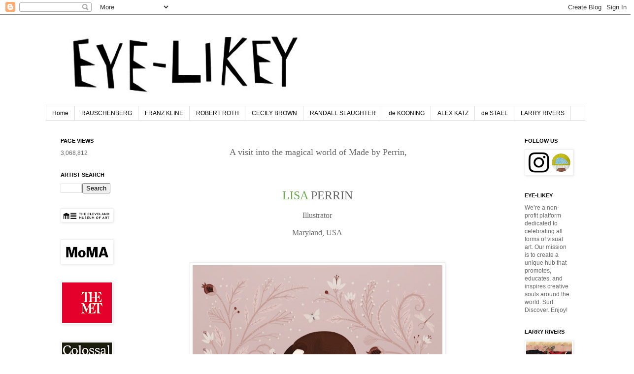

--- FILE ---
content_type: text/html; charset=UTF-8
request_url: http://eye-likey.blogspot.com/2021/03/visit-into-magical-world-of-made-by.html
body_size: 78124
content:
<!DOCTYPE html>
<html class='v2' dir='ltr' lang='en'>
<head>
<link href='https://www.blogger.com/static/v1/widgets/4128112664-css_bundle_v2.css' rel='stylesheet' type='text/css'/>
<meta content='width=1100' name='viewport'/>
<meta content='text/html; charset=UTF-8' http-equiv='Content-Type'/>
<meta content='blogger' name='generator'/>
<link href='http://eye-likey.blogspot.com/favicon.ico' rel='icon' type='image/x-icon'/>
<link href='http://eye-likey.blogspot.com/2021/03/visit-into-magical-world-of-made-by.html' rel='canonical'/>
<link rel="alternate" type="application/atom+xml" title="EYE-LIKEY - Atom" href="http://eye-likey.blogspot.com/feeds/posts/default" />
<link rel="alternate" type="application/rss+xml" title="EYE-LIKEY - RSS" href="http://eye-likey.blogspot.com/feeds/posts/default?alt=rss" />
<link rel="service.post" type="application/atom+xml" title="EYE-LIKEY - Atom" href="https://www.blogger.com/feeds/3137034065222203749/posts/default" />

<link rel="alternate" type="application/atom+xml" title="EYE-LIKEY - Atom" href="http://eye-likey.blogspot.com/feeds/8581088193747895351/comments/default" />
<!--Can't find substitution for tag [blog.ieCssRetrofitLinks]-->
<link href='https://blogger.googleusercontent.com/img/b/R29vZ2xl/AVvXsEhXk4mexqX54PSJ6_PiGxZxaUtA1MpUdymxs5E3KptGFdQKbWryLUXchkYdSkCG6ANkielwN-s2jEJIeOEDCf5mmswR8rKVB1p0Gx5AsziNoujlAH8V14TXiJew8qu6bVrd0VHnE8-KbUM/w507-h640/Vipera_small.jpg' rel='image_src'/>
<meta content='http://eye-likey.blogspot.com/2021/03/visit-into-magical-world-of-made-by.html' property='og:url'/>
<meta content='EYE-LIKEY' property='og:title'/>
<meta content='' property='og:description'/>
<meta content='https://blogger.googleusercontent.com/img/b/R29vZ2xl/AVvXsEhXk4mexqX54PSJ6_PiGxZxaUtA1MpUdymxs5E3KptGFdQKbWryLUXchkYdSkCG6ANkielwN-s2jEJIeOEDCf5mmswR8rKVB1p0Gx5AsziNoujlAH8V14TXiJew8qu6bVrd0VHnE8-KbUM/w1200-h630-p-k-no-nu/Vipera_small.jpg' property='og:image'/>
<title>EYE-LIKEY</title>
<style id='page-skin-1' type='text/css'><!--
/*
-----------------------------------------------
Blogger Template Style
Name:     Simple
Designer: Blogger
URL:      www.blogger.com
----------------------------------------------- */
/* Content
----------------------------------------------- */
body {
font: normal normal 12px 'Trebuchet MS', Trebuchet, Verdana, sans-serif;
color: #666666;
background: #ffffff none repeat scroll top left;
padding: 0 0 0 0;
}
html body .region-inner {
min-width: 0;
max-width: 100%;
width: auto;
}
h2 {
font-size: 22px;
}
a:link {
text-decoration:none;
color: #2288bb;
}
a:visited {
text-decoration:none;
color: #888888;
}
a:hover {
text-decoration:underline;
color: #33aaff;
}
.body-fauxcolumn-outer .fauxcolumn-inner {
background: transparent none repeat scroll top left;
_background-image: none;
}
.body-fauxcolumn-outer .cap-top {
position: absolute;
z-index: 1;
height: 400px;
width: 100%;
}
.body-fauxcolumn-outer .cap-top .cap-left {
width: 100%;
background: transparent none repeat-x scroll top left;
_background-image: none;
}
.content-outer {
-moz-box-shadow: 0 0 0 rgba(0, 0, 0, .15);
-webkit-box-shadow: 0 0 0 rgba(0, 0, 0, .15);
-goog-ms-box-shadow: 0 0 0 #333333;
box-shadow: 0 0 0 rgba(0, 0, 0, .15);
margin-bottom: 1px;
}
.content-inner {
padding: 10px 40px;
}
.content-inner {
background-color: #ffffff;
}
/* Header
----------------------------------------------- */
.header-outer {
background: transparent none repeat-x scroll 0 -400px;
_background-image: none;
}
.Header h1 {
font: normal normal 40px 'Trebuchet MS',Trebuchet,Verdana,sans-serif;
color: #000000;
text-shadow: 0 0 0 rgba(0, 0, 0, .2);
}
.Header h1 a {
color: #000000;
}
.Header .description {
font-size: 18px;
color: #000000;
}
.header-inner .Header .titlewrapper {
padding: 22px 0;
}
.header-inner .Header .descriptionwrapper {
padding: 0 0;
}
/* Tabs
----------------------------------------------- */
.tabs-inner .section:first-child {
border-top: 0 solid #dddddd;
}
.tabs-inner .section:first-child ul {
margin-top: -1px;
border-top: 1px solid #dddddd;
border-left: 1px solid #dddddd;
border-right: 1px solid #dddddd;
}
.tabs-inner .widget ul {
background: transparent none repeat-x scroll 0 -800px;
_background-image: none;
border-bottom: 1px solid #dddddd;
margin-top: 0;
margin-left: -30px;
margin-right: -30px;
}
.tabs-inner .widget li a {
display: inline-block;
padding: .6em 1em;
font: normal normal 12px 'Trebuchet MS', Trebuchet, Verdana, sans-serif;
color: #000000;
border-left: 1px solid #ffffff;
border-right: 1px solid #dddddd;
}
.tabs-inner .widget li:first-child a {
border-left: none;
}
.tabs-inner .widget li.selected a, .tabs-inner .widget li a:hover {
color: #000000;
background-color: #eeeeee;
text-decoration: none;
}
/* Columns
----------------------------------------------- */
.main-outer {
border-top: 0 solid transparent;
}
.fauxcolumn-left-outer .fauxcolumn-inner {
border-right: 1px solid transparent;
}
.fauxcolumn-right-outer .fauxcolumn-inner {
border-left: 1px solid transparent;
}
/* Headings
----------------------------------------------- */
div.widget > h2,
div.widget h2.title {
margin: 0 0 1em 0;
font: normal bold 11px 'Trebuchet MS',Trebuchet,Verdana,sans-serif;
color: #000000;
}
/* Widgets
----------------------------------------------- */
.widget .zippy {
color: #999999;
text-shadow: 2px 2px 1px rgba(0, 0, 0, .1);
}
.widget .popular-posts ul {
list-style: none;
}
/* Posts
----------------------------------------------- */
h2.date-header {
font: normal bold 11px Arial, Tahoma, Helvetica, FreeSans, sans-serif;
}
.date-header span {
background-color: #bbbbbb;
color: #ffffff;
padding: 0.4em;
letter-spacing: 3px;
margin: inherit;
}
.main-inner {
padding-top: 35px;
padding-bottom: 65px;
}
.main-inner .column-center-inner {
padding: 0 0;
}
.main-inner .column-center-inner .section {
margin: 0 1em;
}
.post {
margin: 0 0 45px 0;
}
h3.post-title, .comments h4 {
font: normal normal 22px 'Trebuchet MS',Trebuchet,Verdana,sans-serif;
margin: .75em 0 0;
}
.post-body {
font-size: 110%;
line-height: 1.4;
position: relative;
}
.post-body img, .post-body .tr-caption-container, .Profile img, .Image img,
.BlogList .item-thumbnail img {
padding: 2px;
background: #ffffff;
border: 1px solid #eeeeee;
-moz-box-shadow: 1px 1px 5px rgba(0, 0, 0, .1);
-webkit-box-shadow: 1px 1px 5px rgba(0, 0, 0, .1);
box-shadow: 1px 1px 5px rgba(0, 0, 0, .1);
}
.post-body img, .post-body .tr-caption-container {
padding: 5px;
}
.post-body .tr-caption-container {
color: #666666;
}
.post-body .tr-caption-container img {
padding: 0;
background: transparent;
border: none;
-moz-box-shadow: 0 0 0 rgba(0, 0, 0, .1);
-webkit-box-shadow: 0 0 0 rgba(0, 0, 0, .1);
box-shadow: 0 0 0 rgba(0, 0, 0, .1);
}
.post-header {
margin: 0 0 1.5em;
line-height: 1.6;
font-size: 90%;
}
.post-footer {
margin: 20px -2px 0;
padding: 5px 10px;
color: #666666;
background-color: #eeeeee;
border-bottom: 1px solid #eeeeee;
line-height: 1.6;
font-size: 90%;
}
#comments .comment-author {
padding-top: 1.5em;
border-top: 1px solid transparent;
background-position: 0 1.5em;
}
#comments .comment-author:first-child {
padding-top: 0;
border-top: none;
}
.avatar-image-container {
margin: .2em 0 0;
}
#comments .avatar-image-container img {
border: 1px solid #eeeeee;
}
/* Comments
----------------------------------------------- */
.comments .comments-content .icon.blog-author {
background-repeat: no-repeat;
background-image: url([data-uri]);
}
.comments .comments-content .loadmore a {
border-top: 1px solid #999999;
border-bottom: 1px solid #999999;
}
.comments .comment-thread.inline-thread {
background-color: #eeeeee;
}
.comments .continue {
border-top: 2px solid #999999;
}
/* Accents
---------------------------------------------- */
.section-columns td.columns-cell {
border-left: 1px solid transparent;
}
.blog-pager {
background: transparent url(https://resources.blogblog.com/blogblog/data/1kt/simple/paging_dot.png) repeat-x scroll top center;
}
.blog-pager-older-link, .home-link,
.blog-pager-newer-link {
background-color: #ffffff;
padding: 5px;
}
.footer-outer {
border-top: 1px dashed #bbbbbb;
}
/* Mobile
----------------------------------------------- */
body.mobile  {
background-size: auto;
}
.mobile .body-fauxcolumn-outer {
background: transparent none repeat scroll top left;
}
.mobile .body-fauxcolumn-outer .cap-top {
background-size: 100% auto;
}
.mobile .content-outer {
-webkit-box-shadow: 0 0 3px rgba(0, 0, 0, .15);
box-shadow: 0 0 3px rgba(0, 0, 0, .15);
}
.mobile .tabs-inner .widget ul {
margin-left: 0;
margin-right: 0;
}
.mobile .post {
margin: 0;
}
.mobile .main-inner .column-center-inner .section {
margin: 0;
}
.mobile .date-header span {
padding: 0.1em 10px;
margin: 0 -10px;
}
.mobile h3.post-title {
margin: 0;
}
.mobile .blog-pager {
background: transparent none no-repeat scroll top center;
}
.mobile .footer-outer {
border-top: none;
}
.mobile .main-inner, .mobile .footer-inner {
background-color: #ffffff;
}
.mobile-index-contents {
color: #666666;
}
.mobile-link-button {
background-color: #2288bb;
}
.mobile-link-button a:link, .mobile-link-button a:visited {
color: #ffffff;
}
.mobile .tabs-inner .section:first-child {
border-top: none;
}
.mobile .tabs-inner .PageList .widget-content {
background-color: #eeeeee;
color: #000000;
border-top: 1px solid #dddddd;
border-bottom: 1px solid #dddddd;
}
.mobile .tabs-inner .PageList .widget-content .pagelist-arrow {
border-left: 1px solid #dddddd;
}

--></style>
<style id='template-skin-1' type='text/css'><!--
body {
min-width: 1175px;
}
.content-outer, .content-fauxcolumn-outer, .region-inner {
min-width: 1175px;
max-width: 1175px;
_width: 1175px;
}
.main-inner .columns {
padding-left: 161px;
padding-right: 153px;
}
.main-inner .fauxcolumn-center-outer {
left: 161px;
right: 153px;
/* IE6 does not respect left and right together */
_width: expression(this.parentNode.offsetWidth -
parseInt("161px") -
parseInt("153px") + 'px');
}
.main-inner .fauxcolumn-left-outer {
width: 161px;
}
.main-inner .fauxcolumn-right-outer {
width: 153px;
}
.main-inner .column-left-outer {
width: 161px;
right: 100%;
margin-left: -161px;
}
.main-inner .column-right-outer {
width: 153px;
margin-right: -153px;
}
#layout {
min-width: 0;
}
#layout .content-outer {
min-width: 0;
width: 800px;
}
#layout .region-inner {
min-width: 0;
width: auto;
}
body#layout div.add_widget {
padding: 8px;
}
body#layout div.add_widget a {
margin-left: 32px;
}
--></style>
<link href='https://www.blogger.com/dyn-css/authorization.css?targetBlogID=3137034065222203749&amp;zx=429db014-cb61-4f7f-8416-80e3cb724dfb' media='none' onload='if(media!=&#39;all&#39;)media=&#39;all&#39;' rel='stylesheet'/><noscript><link href='https://www.blogger.com/dyn-css/authorization.css?targetBlogID=3137034065222203749&amp;zx=429db014-cb61-4f7f-8416-80e3cb724dfb' rel='stylesheet'/></noscript>
<meta name='google-adsense-platform-account' content='ca-host-pub-1556223355139109'/>
<meta name='google-adsense-platform-domain' content='blogspot.com'/>

<!-- data-ad-client=ca-pub-5476579577051078 -->

</head>
<body class='loading variant-simplysimple'>
<div class='navbar section' id='navbar' name='Navbar'><div class='widget Navbar' data-version='1' id='Navbar1'><script type="text/javascript">
    function setAttributeOnload(object, attribute, val) {
      if(window.addEventListener) {
        window.addEventListener('load',
          function(){ object[attribute] = val; }, false);
      } else {
        window.attachEvent('onload', function(){ object[attribute] = val; });
      }
    }
  </script>
<div id="navbar-iframe-container"></div>
<script type="text/javascript" src="https://apis.google.com/js/platform.js"></script>
<script type="text/javascript">
      gapi.load("gapi.iframes:gapi.iframes.style.bubble", function() {
        if (gapi.iframes && gapi.iframes.getContext) {
          gapi.iframes.getContext().openChild({
              url: 'https://www.blogger.com/navbar/3137034065222203749?po\x3d8581088193747895351\x26origin\x3dhttp://eye-likey.blogspot.com',
              where: document.getElementById("navbar-iframe-container"),
              id: "navbar-iframe"
          });
        }
      });
    </script><script type="text/javascript">
(function() {
var script = document.createElement('script');
script.type = 'text/javascript';
script.src = '//pagead2.googlesyndication.com/pagead/js/google_top_exp.js';
var head = document.getElementsByTagName('head')[0];
if (head) {
head.appendChild(script);
}})();
</script>
</div></div>
<div class='body-fauxcolumns'>
<div class='fauxcolumn-outer body-fauxcolumn-outer'>
<div class='cap-top'>
<div class='cap-left'></div>
<div class='cap-right'></div>
</div>
<div class='fauxborder-left'>
<div class='fauxborder-right'></div>
<div class='fauxcolumn-inner'>
</div>
</div>
<div class='cap-bottom'>
<div class='cap-left'></div>
<div class='cap-right'></div>
</div>
</div>
</div>
<div class='content'>
<div class='content-fauxcolumns'>
<div class='fauxcolumn-outer content-fauxcolumn-outer'>
<div class='cap-top'>
<div class='cap-left'></div>
<div class='cap-right'></div>
</div>
<div class='fauxborder-left'>
<div class='fauxborder-right'></div>
<div class='fauxcolumn-inner'>
</div>
</div>
<div class='cap-bottom'>
<div class='cap-left'></div>
<div class='cap-right'></div>
</div>
</div>
</div>
<div class='content-outer'>
<div class='content-cap-top cap-top'>
<div class='cap-left'></div>
<div class='cap-right'></div>
</div>
<div class='fauxborder-left content-fauxborder-left'>
<div class='fauxborder-right content-fauxborder-right'></div>
<div class='content-inner'>
<header>
<div class='header-outer'>
<div class='header-cap-top cap-top'>
<div class='cap-left'></div>
<div class='cap-right'></div>
</div>
<div class='fauxborder-left header-fauxborder-left'>
<div class='fauxborder-right header-fauxborder-right'></div>
<div class='region-inner header-inner'>
<div class='header section' id='header' name='Header'><div class='widget Header' data-version='1' id='Header1'>
<div id='header-inner'>
<a href='http://eye-likey.blogspot.com/' style='display: block'>
<img alt='EYE-LIKEY' height='176px; ' id='Header1_headerimg' src='https://blogger.googleusercontent.com/img/b/R29vZ2xl/AVvXsEg67z_P6RX2HcwzsWtE1Kgd00pMtTxVJVL_ZiAyJiUGgMJ09d0oDwpHiFFll9FRLsVMbfWab8MghvGwejBytIMCUsYwG4XiiGalUgDa-svxZ0AKiX5pIGq_P-ZT0uRLVkGSVtIGfeaM2_w/s565/Screen+Shot+2013-11-24+at+3.19.59+PM.png' style='display: block' width='565px; '/>
</a>
</div>
</div></div>
</div>
</div>
<div class='header-cap-bottom cap-bottom'>
<div class='cap-left'></div>
<div class='cap-right'></div>
</div>
</div>
</header>
<div class='tabs-outer'>
<div class='tabs-cap-top cap-top'>
<div class='cap-left'></div>
<div class='cap-right'></div>
</div>
<div class='fauxborder-left tabs-fauxborder-left'>
<div class='fauxborder-right tabs-fauxborder-right'></div>
<div class='region-inner tabs-inner'>
<div class='tabs section' id='crosscol' name='Cross-Column'><div class='widget PageList' data-version='1' id='PageList1'>
<h2>Pages</h2>
<div class='widget-content'>
<ul>
<li>
<a href='http://eye-likey.blogspot.com/'>Home</a>
</li>
<li>
<a href='http://eye-likey.blogspot.com/2012/05/ro-b-ert-r-auschen-berg-1925-2008-about.html'>RAUSCHENBERG</a>
</li>
<li>
<a href='https://eye-likey.blogspot.com/2024/07/kline-in-t-ech-no-color-for-alex-katz.html'>FRANZ KLINE</a>
</li>
<li>
<a href='https://eye-likey.blogspot.com/2024/09/a-visit-with-robert-roth-artist-b1965.html'>ROBERT ROTH</a>
</li>
<li>
<a href='https://eye-likey.blogspot.com/2024/02/the-new-bohemian-school-part-2-c-e-c-i.html'>CECILY BROWN</a>
</li>
<li>
<a href='https://eye-likey.blogspot.com/2025/02/check-out-wild-juicy-colorpunched.html'>RANDALL SLAUGHTER</a>
</li>
<li>
<a href='http://eye-likey.blogspot.com/2011/09/willem-de-kooning.html'>de KOONING </a>
</li>
<li>
<a href='http://eye-likey.blogspot.com/2013/11/out-with-tranquil-serene-simplicity.html'>ALEX KATZ</a>
</li>
<li>
<a href='http://eye-likey.blogspot.com/2012/04/nicolas-de-stael.html'>de STAEL</a>
</li>
<li>
<a href='https://eye-likey.blogspot.com/2025/06/a-studio-visit-with-mr.html'>LARRY RIVERS</a>
</li>
</ul>
<div class='clear'></div>
</div>
</div></div>
<div class='tabs no-items section' id='crosscol-overflow' name='Cross-Column 2'></div>
</div>
</div>
<div class='tabs-cap-bottom cap-bottom'>
<div class='cap-left'></div>
<div class='cap-right'></div>
</div>
</div>
<div class='main-outer'>
<div class='main-cap-top cap-top'>
<div class='cap-left'></div>
<div class='cap-right'></div>
</div>
<div class='fauxborder-left main-fauxborder-left'>
<div class='fauxborder-right main-fauxborder-right'></div>
<div class='region-inner main-inner'>
<div class='columns fauxcolumns'>
<div class='fauxcolumn-outer fauxcolumn-center-outer'>
<div class='cap-top'>
<div class='cap-left'></div>
<div class='cap-right'></div>
</div>
<div class='fauxborder-left'>
<div class='fauxborder-right'></div>
<div class='fauxcolumn-inner'>
</div>
</div>
<div class='cap-bottom'>
<div class='cap-left'></div>
<div class='cap-right'></div>
</div>
</div>
<div class='fauxcolumn-outer fauxcolumn-left-outer'>
<div class='cap-top'>
<div class='cap-left'></div>
<div class='cap-right'></div>
</div>
<div class='fauxborder-left'>
<div class='fauxborder-right'></div>
<div class='fauxcolumn-inner'>
</div>
</div>
<div class='cap-bottom'>
<div class='cap-left'></div>
<div class='cap-right'></div>
</div>
</div>
<div class='fauxcolumn-outer fauxcolumn-right-outer'>
<div class='cap-top'>
<div class='cap-left'></div>
<div class='cap-right'></div>
</div>
<div class='fauxborder-left'>
<div class='fauxborder-right'></div>
<div class='fauxcolumn-inner'>
</div>
</div>
<div class='cap-bottom'>
<div class='cap-left'></div>
<div class='cap-right'></div>
</div>
</div>
<!-- corrects IE6 width calculation -->
<div class='columns-inner'>
<div class='column-center-outer'>
<div class='column-center-inner'>
<div class='main section' id='main' name='Main'><div class='widget Blog' data-version='1' id='Blog1'>
<div class='blog-posts hfeed'>

          <div class="date-outer">
        

          <div class="date-posts">
        
<div class='post-outer'>
<div class='post hentry uncustomized-post-template' itemprop='blogPost' itemscope='itemscope' itemtype='http://schema.org/BlogPosting'>
<meta content='https://blogger.googleusercontent.com/img/b/R29vZ2xl/AVvXsEhXk4mexqX54PSJ6_PiGxZxaUtA1MpUdymxs5E3KptGFdQKbWryLUXchkYdSkCG6ANkielwN-s2jEJIeOEDCf5mmswR8rKVB1p0Gx5AsziNoujlAH8V14TXiJew8qu6bVrd0VHnE8-KbUM/w507-h640/Vipera_small.jpg' itemprop='image_url'/>
<meta content='3137034065222203749' itemprop='blogId'/>
<meta content='8581088193747895351' itemprop='postId'/>
<a name='8581088193747895351'></a>
<div class='post-header'>
<div class='post-header-line-1'></div>
</div>
<div class='post-body entry-content' id='post-body-8581088193747895351' itemprop='description articleBody'>
<p style="text-align: center;"><span style="font-family: verdana; font-size: large;">&nbsp;A visit into the magical world of Made by Perrin,</span></p><p style="text-align: center;"><span style="font-family: verdana; font-size: x-large;"><br /></span></p><p style="text-align: center;"><span style="font-family: verdana; font-size: x-large;"><span style="color: #6aa84f;">LISA</span> <span style="color: #666666;">PERRIN</span></span></p><p style="text-align: center;"><span style="font-family: verdana; font-size: medium;">Illustrator</span></p><p style="text-align: center;"><span style="font-family: verdana; font-size: medium;">Maryland, USA</span></p><p style="text-align: center;"><span style="font-family: verdana; font-size: medium;"><br /></span></p><p style="text-align: center;"></p><div class="separator" style="clear: both; font-size: large; text-align: center;"><a href="https://blogger.googleusercontent.com/img/b/R29vZ2xl/AVvXsEhXk4mexqX54PSJ6_PiGxZxaUtA1MpUdymxs5E3KptGFdQKbWryLUXchkYdSkCG6ANkielwN-s2jEJIeOEDCf5mmswR8rKVB1p0Gx5AsziNoujlAH8V14TXiJew8qu6bVrd0VHnE8-KbUM/" style="margin-left: 1em; margin-right: 1em;"><img alt="" data-original-height="1000" data-original-width="800" height="640" src="https://blogger.googleusercontent.com/img/b/R29vZ2xl/AVvXsEhXk4mexqX54PSJ6_PiGxZxaUtA1MpUdymxs5E3KptGFdQKbWryLUXchkYdSkCG6ANkielwN-s2jEJIeOEDCf5mmswR8rKVB1p0Gx5AsziNoujlAH8V14TXiJew8qu6bVrd0VHnE8-KbUM/w507-h640/Vipera_small.jpg" width="507" /></a></div><div class="separator" style="clear: both; font-size: large; text-align: center;"><br /></div><br /><div class="separator" style="clear: both; font-size: large; text-align: center;"><a href="https://blogger.googleusercontent.com/img/b/R29vZ2xl/AVvXsEiijAl_lpvDC9h1u0YErk2qGANSuqi5kHtj1u7tj8vQT6DO5_asE9nLbhkFSTUGzC2febEMCTCVe7rMrmMEXgQnYqcs0NuNFXk8nH46_W-VoEwnIddzu6ans5N2dkJNE9d_YSeTYfL0zBQ/" style="margin-left: 1em; margin-right: 1em;"><img alt="" data-original-height="1325" data-original-width="2048" height="414" src="https://blogger.googleusercontent.com/img/b/R29vZ2xl/AVvXsEiijAl_lpvDC9h1u0YErk2qGANSuqi5kHtj1u7tj8vQT6DO5_asE9nLbhkFSTUGzC2febEMCTCVe7rMrmMEXgQnYqcs0NuNFXk8nH46_W-VoEwnIddzu6ans5N2dkJNE9d_YSeTYfL0zBQ/w640-h414/Endpapers_color%252Bcopy.jpg" width="640" /></a></div><br /><div class="separator" style="clear: both; font-size: large; text-align: center;"><a href="https://blogger.googleusercontent.com/img/b/R29vZ2xl/AVvXsEhTVo98rPdz4CX47oT4MmXE3OCOUhPz1PxRloZ90haD2WecQdNmuPPqJhlvJVbwxbcts3d984TExbuiyQKSLCcIfn9n8s9jVjWwoMPnxfD-AJCT_ENXDb0JJX1NqH3gzr9r8YqN0H9lnHE/" style="margin-left: 1em; margin-right: 1em;"><img alt="" data-original-height="2048" data-original-width="1582" height="640" src="https://blogger.googleusercontent.com/img/b/R29vZ2xl/AVvXsEhTVo98rPdz4CX47oT4MmXE3OCOUhPz1PxRloZ90haD2WecQdNmuPPqJhlvJVbwxbcts3d984TExbuiyQKSLCcIfn9n8s9jVjWwoMPnxfD-AJCT_ENXDb0JJX1NqH3gzr9r8YqN0H9lnHE/w488-h640/DOI_COVER2019.jpg" width="488" /></a></div><br /><div class="separator" style="clear: both; font-size: large; text-align: center;"><span style="color: #666666; margin-left: 1em; margin-right: 1em;"><a href="https://blogger.googleusercontent.com/img/b/R29vZ2xl/AVvXsEibfJe4ipJ6zNuhg-4BgGpdUzuTXtOm7VwJnPxmPQVK6Q78O1V0tyQqsX_w9rkvgArAZy6Q5VcEAP_gQ5SId3X8phWJxlTywCmEgPl_lxbdRuzoKw9OKOtLEkQK7zDbFVBuX5HtfC4P7Vw/" style="margin-left: 1em; margin-right: 1em;"><img alt="" data-original-height="2040" data-original-width="2040" height="640" src="https://blogger.googleusercontent.com/img/b/R29vZ2xl/AVvXsEibfJe4ipJ6zNuhg-4BgGpdUzuTXtOm7VwJnPxmPQVK6Q78O1V0tyQqsX_w9rkvgArAZy6Q5VcEAP_gQ5SId3X8phWJxlTywCmEgPl_lxbdRuzoKw9OKOtLEkQK7zDbFVBuX5HtfC4P7Vw/w640-h640/Half_Page3.jpg" width="640" /></a></span></div><div class="separator" style="clear: both; font-size: large; text-align: center;"><br /></div><div class="separator" style="clear: both; font-size: large; text-align: center;"><br /></div><div class="separator" style="clear: both; text-align: center;"><div class="separator" style="clear: both; font-size: large; margin-left: 1em; margin-right: 1em; text-align: center;"><a href="https://blogger.googleusercontent.com/img/b/R29vZ2xl/AVvXsEibfJe4ipJ6zNuhg-4BgGpdUzuTXtOm7VwJnPxmPQVK6Q78O1V0tyQqsX_w9rkvgArAZy6Q5VcEAP_gQ5SId3X8phWJxlTywCmEgPl_lxbdRuzoKw9OKOtLEkQK7zDbFVBuX5HtfC4P7Vw/" style="margin-left: 1em; margin-right: 1em;"><span style="color: #666666;"><br /></span></a></div><div class="separator" style="clear: both; margin-left: 1em; margin-right: 1em; text-align: left;"><span style="color: #666666; font-family: verdana; font-size: large;"><div class="separator" style="clear: both; text-align: left;"><a href="https://blogger.googleusercontent.com/img/b/R29vZ2xl/AVvXsEhox0VwkASv5GAHgYbREdEYflM3hTMoB_1zFASCng8DGPCMUw8eWuuFcCbMq6Fc-lEiPsqZg0le8Nfa1-tSq2O2dfoGNagHy9jTOsBVRQVceg4L3grZiMt35y4H_mC1g8fPjz_f3hwmFw8/" style="margin-left: 1em; margin-right: 1em;"><img alt="" data-original-height="1174" data-original-width="1000" height="400" src="https://blogger.googleusercontent.com/img/b/R29vZ2xl/AVvXsEhox0VwkASv5GAHgYbREdEYflM3hTMoB_1zFASCng8DGPCMUw8eWuuFcCbMq6Fc-lEiPsqZg0le8Nfa1-tSq2O2dfoGNagHy9jTOsBVRQVceg4L3grZiMt35y4H_mC1g8fPjz_f3hwmFw8/w338-h400/Screen+Shot+2021-03-23+at+5.03.31+PM.png" width="338" /></a></div><br /><br /></span></div><div class="separator" style="clear: both; margin-left: 1em; margin-right: 1em; text-align: left;"><span style="color: #666666; font-family: verdana; font-size: large;"><br /></span></div><div class="separator" style="clear: both; margin-left: 1em; margin-right: 1em; text-align: left;"><span style="color: #666666; font-family: verdana; font-size: large;">ABOUT:</span></div><div class="separator" style="clear: both; margin-left: 1em; margin-right: 1em; text-align: left;"><span style="color: #666666; font-family: verdana; font-size: large;"><br /></span></div><div class="separator" style="clear: both; margin-left: 1em; margin-right: 1em; text-align: left;"><span style="color: #666666; font-family: verdana; font-size: large;">Lisa Perrin is an award-winning illustrator, designer, collaborator, entrepreneur, educator, and general mover &amp; shaker. Her work has been recognized by The Society of Illustrators, American Illustration, 3X3 Magazine, and Print Magazine. &nbsp;Her clients include: Macy's, Anthropologie, Penguin Random House, Harper Collins, Macmillan, Scholastic, The Saturday Evening Post, Buzzfeed.com, Nobrow, Scout Books, and Kripsy Kreme. &nbsp; After earning her MFA in Illustration Practice from the Maryland Institute College of Art in 2013, Perrin moved to Cleveland, OH where she worked as an in-house Illustrator for American Greetings card company for 5 years. Now she is a full time professor in the Illustration department at MICA. &nbsp;Perrin can often be found obsessively art making with her beloved rabbit companion, Blanche DuBun. At its heart her work explores the old world in a new way, combining humor with darkness, and beauty with strangeness. &nbsp;&nbsp;</span></div><div class="separator" style="clear: both; margin-left: 1em; margin-right: 1em; text-align: left;"><span style="color: #666666; font-family: verdana; font-size: large;"><br /></span></div><div class="separator" style="clear: both; margin-left: 1em; margin-right: 1em; text-align: left;"><span style="color: #666666; font-family: verdana; font-size: large;">She is represented by Frank Sturges, frank@sturgesreps.com</span></div></div><p></p><div class="separator" style="clear: both; text-align: center;"><div class="separator" style="clear: both; font-size: large; margin-left: 1em; margin-right: 1em; text-align: center;"><span style="font-family: verdana;"><br /></span></div><div class="separator" style="clear: both; font-size: large; margin-left: 1em; margin-right: 1em; text-align: left;"><span style="font-family: verdana;"><a href="http://www.madebyperrin.com">http://www.madebyperrin.com</a><br /></span></div><div class="separator" style="clear: both; font-size: large; margin-left: 1em; margin-right: 1em; text-align: left;"><span style="font-family: verdana;"><br /></span></div><div class="separator" style="clear: both; font-size: large; margin-left: 1em; margin-right: 1em; text-align: left;"><span style="font-family: verdana;"><a href="https://www.instagram.com/madebyperrin/?hl=en">https://www.instagram.com/madebyperrin/?hl=en</a><br /></span></div><div class="separator" style="clear: both; font-size: large; margin-left: 1em; margin-right: 1em; text-align: left;"><span style="font-family: verdana;"><br /></span></div><div class="separator" style="clear: both; font-size: large; margin-left: 1em; margin-right: 1em; text-align: left;"><a href="http://www.franksturgesreps.com/lisaperrin"><span style="font-family: verdana;">http://www.franksturgesreps.com/lisaperrin</span></a><br /></div><div class="separator" style="clear: both; font-size: large; margin-left: 1em; margin-right: 1em; text-align: center;"><br /></div><div class="separator" style="clear: both; margin-left: 1em; margin-right: 1em; text-align: center;"><div class="separator" style="clear: both; font-size: large; text-align: center;"><a href="https://blogger.googleusercontent.com/img/b/R29vZ2xl/AVvXsEgOSCutP9K4pFgHp7D3WCItkCD-gjRcYbTATqrgjM0bFZJu5Zebv0KWh0dhlXlOmDu7C5vO3d-xYoxbQ58x2vfXm93Ouv4dcDj-mse2SFT0HHV9VB5jWrSXTkR6sga_DKBU8VRBFablBWk/" style="margin-left: 1em; margin-right: 1em;"><img alt="" data-original-height="2048" data-original-width="1621" height="640" src="https://blogger.googleusercontent.com/img/b/R29vZ2xl/AVvXsEgOSCutP9K4pFgHp7D3WCItkCD-gjRcYbTATqrgjM0bFZJu5Zebv0KWh0dhlXlOmDu7C5vO3d-xYoxbQ58x2vfXm93Ouv4dcDj-mse2SFT0HHV9VB5jWrSXTkR6sga_DKBU8VRBFablBWk/w507-h640/endpapers_reversed_color_final.jpg" width="507" /></a></div><div class="separator" style="clear: both; font-size: large; text-align: center;"><br /></div><div class="separator" style="clear: both; font-size: large; text-align: center;"><br /></div><div class="separator" style="clear: both; font-size: large; text-align: center;"><br /></div><div class="separator" style="clear: both; font-size: large; text-align: center;"><div class="separator" style="clear: both; text-align: center;"><a href="https://blogger.googleusercontent.com/img/b/R29vZ2xl/AVvXsEhCrOx86EjZBsgY8tqFYLXZT9KxIWAinGf0PjKzOl2Zfumz_m5y1gUttWap1g1hYfKY_tlGG1xijetRADEdO9QDxxqUfzirjjugP-7WxEh19j8-mwiRs6XL8Q_WTMuVmiMJoNUT9YoT-oA/" style="margin-left: 1em; margin-right: 1em;"><img alt="" data-original-height="2000" data-original-width="1556" height="640" src="https://blogger.googleusercontent.com/img/b/R29vZ2xl/AVvXsEhCrOx86EjZBsgY8tqFYLXZT9KxIWAinGf0PjKzOl2Zfumz_m5y1gUttWap1g1hYfKY_tlGG1xijetRADEdO9QDxxqUfzirjjugP-7WxEh19j8-mwiRs6XL8Q_WTMuVmiMJoNUT9YoT-oA/w499-h640/2019talent_directory_page.jpg" width="499" /></a></div></div><div class="separator" style="clear: both; font-size: large; text-align: center;"><br /></div><br /><div class="separator" style="clear: both; font-size: large; text-align: center;"><a href="https://blogger.googleusercontent.com/img/b/R29vZ2xl/AVvXsEjhdCODPNhtnHa0iI708tpsM7Sq7jGZJf1swCyU85hUpkAUB-EJGf9xq_YxhWP6-12RP017ijPERdr-snCZYoqvZq-HjmTrZFoWhdNZ2iQdS6pSrbdpUuWiHE3f2AwdA1Iy5JRfMu3LApQ/" style="margin-left: 1em; margin-right: 1em;"><img alt="" data-original-height="1184" data-original-width="1180" height="640" src="https://blogger.googleusercontent.com/img/b/R29vZ2xl/AVvXsEjhdCODPNhtnHa0iI708tpsM7Sq7jGZJf1swCyU85hUpkAUB-EJGf9xq_YxhWP6-12RP017ijPERdr-snCZYoqvZq-HjmTrZFoWhdNZ2iQdS6pSrbdpUuWiHE3f2AwdA1Iy5JRfMu3LApQ/w632-h640/Screen+Shot+2021-03-23+at+11.55.34+AM.png" width="632" /></a></div><div class="separator" style="clear: both; font-size: large; text-align: center;"><br /></div><div class="separator" style="clear: both; font-size: large; text-align: center;"><div class="separator" style="clear: both; text-align: center;"><br /></div></div><div class="separator" style="clear: both; font-size: large; text-align: center;"><a href="https://blogger.googleusercontent.com/img/b/R29vZ2xl/AVvXsEhi6mYjdP6FiEIBbF6UJ1Er3vNtODjWAz6Nzg60W1PAfeNvfhzvT1QNZYitv0pJUMHHh1WaNg71r7CEJ381FACVXU0-VcIrTzzdONqW5xyyYZstnkw7z9BOvZlf2DhKAWwDee7RGTV7UqI/" style="margin-left: 1em; margin-right: 1em;"><img alt="" data-original-height="1042" data-original-width="884" height="640" src="https://blogger.googleusercontent.com/img/b/R29vZ2xl/AVvXsEhi6mYjdP6FiEIBbF6UJ1Er3vNtODjWAz6Nzg60W1PAfeNvfhzvT1QNZYitv0pJUMHHh1WaNg71r7CEJ381FACVXU0-VcIrTzzdONqW5xyyYZstnkw7z9BOvZlf2DhKAWwDee7RGTV7UqI/w541-h640/Screen+Shot+2021-03-23+at+11.56.25+AM.png" width="541" /></a></div><div class="separator" style="clear: both; font-size: large; text-align: center;"><br /></div><div class="separator" style="clear: both; font-size: large; text-align: center;"><br /></div><div class="separator" style="clear: both; font-size: large; text-align: center;"><br /></div><div class="separator" style="clear: both; font-size: large; text-align: center;"><div class="separator" style="clear: both; text-align: center;"><a href="https://blogger.googleusercontent.com/img/b/R29vZ2xl/AVvXsEhRowZlNK7QVMQWeBODHY9h-IjnoMMWPFc3HU7TFdQwiJOrKPFmqRVEexQl4RqV3TgwFJjdjPjuWn6UmdqiFpH-h5RVSh-nDR23rQh5dHldLZg4ZEw_ruPANlAkOf5NfDv_ffTfmVF1_iE/" style="margin-left: 1em; margin-right: 1em;"><img alt="" data-original-height="1050" data-original-width="1138" height="591" src="https://blogger.googleusercontent.com/img/b/R29vZ2xl/AVvXsEhRowZlNK7QVMQWeBODHY9h-IjnoMMWPFc3HU7TFdQwiJOrKPFmqRVEexQl4RqV3TgwFJjdjPjuWn6UmdqiFpH-h5RVSh-nDR23rQh5dHldLZg4ZEw_ruPANlAkOf5NfDv_ffTfmVF1_iE/w640-h591/Screen+Shot+2021-03-23+at+11.53.59+AM.png" width="640" /></a></div><div class="separator" style="clear: both; text-align: center;"><br /></div><div class="separator" style="clear: both; text-align: center;"><br /></div><br /><div class="separator" style="clear: both; text-align: center;"><a href="https://blogger.googleusercontent.com/img/b/R29vZ2xl/AVvXsEgS4T5uqt45LE5hfS1gNM2EmbYIfM6Ug4Fzfvzhnx8bkFj24XKFp-AvVBfclzv18fxB0bwRHS5Q92Et1gRzHGJXt522bhihThrsuOxKaChI8WbJPVaTvqAdGyeziVJyxMwnJiN8jZRq0vU/" style="margin-left: 1em; margin-right: 1em;"><img alt="" data-original-height="750" data-original-width="750" height="640" src="https://blogger.googleusercontent.com/img/b/R29vZ2xl/AVvXsEgS4T5uqt45LE5hfS1gNM2EmbYIfM6Ug4Fzfvzhnx8bkFj24XKFp-AvVBfclzv18fxB0bwRHS5Q92Et1gRzHGJXt522bhihThrsuOxKaChI8WbJPVaTvqAdGyeziVJyxMwnJiN8jZRq0vU/w640-h640/buzzfeed_header_o-1.jpg" width="640" /></a></div><br /><div class="separator" style="clear: both; text-align: center;"><a href="https://blogger.googleusercontent.com/img/b/R29vZ2xl/AVvXsEhRMti-pOZj008xrQRw4EyByG0I4tgXiOTu9onRi7Tyk0R4ymYLuGDZBiJkGLKKw6wPsUPJYVVifIkGzW4-ThQv0ox3DGzW7whG8IgHOVOLSms81HZEsjKywIZinu0a8rPIq3TsNYGYAyM/" style="margin-left: 1em; margin-right: 1em;"><img alt="" data-original-height="1304" data-original-width="1000" height="640" src="https://blogger.googleusercontent.com/img/b/R29vZ2xl/AVvXsEhRMti-pOZj008xrQRw4EyByG0I4tgXiOTu9onRi7Tyk0R4ymYLuGDZBiJkGLKKw6wPsUPJYVVifIkGzW4-ThQv0ox3DGzW7whG8IgHOVOLSms81HZEsjKywIZinu0a8rPIq3TsNYGYAyM/w488-h640/perrin_back_web.jpg" width="488" /></a></div><div class="separator" style="clear: both; text-align: center;"><br /></div><div class="separator" style="clear: both; text-align: center;"><div class="separator" style="clear: both; text-align: center;"><a href="https://blogger.googleusercontent.com/img/b/R29vZ2xl/AVvXsEjFoXCrdczlYZA6FAPJe-qIvMz1hkxL0X7Ev3IJqOCnNKCGRVyCZw_3cuAe4PM6M_qsqJJKmQ5CEBpvD4Stgw8LMqMxTebrO4uI4p-rx4bqqPMF3_TuawUV-ODQ1IwBixJllyWtbwyui9A/" style="margin-left: 1em; margin-right: 1em;"><img alt="" data-original-height="1304" data-original-width="1000" height="640" src="https://blogger.googleusercontent.com/img/b/R29vZ2xl/AVvXsEjFoXCrdczlYZA6FAPJe-qIvMz1hkxL0X7Ev3IJqOCnNKCGRVyCZw_3cuAe4PM6M_qsqJJKmQ5CEBpvD4Stgw8LMqMxTebrO4uI4p-rx4bqqPMF3_TuawUV-ODQ1IwBixJllyWtbwyui9A/w488-h640/perrin_october_web.jpg" width="488" /></a></div><br /><br /></div><br /><div class="separator" style="clear: both; text-align: center;"><a href="https://blogger.googleusercontent.com/img/b/R29vZ2xl/AVvXsEjr_hmsvhXfLVEM63_tmeT5aL1mljSAlqOjuSflk52nHwJKcD0mnMTpIrtk-iJP_k3tV3POkQgOhj_xe9zQ2DmpGEJ7twz4HhyphenhyphenvInWU4Kfy3HkJN7xrfcUY5dSTu2Z3mmO2UuVy4961rMw/" style="margin-left: 1em; margin-right: 1em;"><img alt="" data-original-height="2048" data-original-width="2048" height="640" src="https://blogger.googleusercontent.com/img/b/R29vZ2xl/AVvXsEjr_hmsvhXfLVEM63_tmeT5aL1mljSAlqOjuSflk52nHwJKcD0mnMTpIrtk-iJP_k3tV3POkQgOhj_xe9zQ2DmpGEJ7twz4HhyphenhyphenvInWU4Kfy3HkJN7xrfcUY5dSTu2Z3mmO2UuVy4961rMw/w640-h640/perrin_lace_web_o.jpg" width="640" /></a></div><br /><div class="separator" style="clear: both; text-align: center;"><a href="https://blogger.googleusercontent.com/img/b/R29vZ2xl/AVvXsEjawmTw2mU5FkwjzmgoAGxsNCh0EZIxSKqzxL6RtO4AN6Tc-6-0Oo4KhNeru7aEqzmKGdFrnRx9yfr4kaRsj_hdHY6Txxg8mVLvLR0e3wa_belHv5qzCIxmXKk9F-s2jaRQxQjO0NgXDYE/" style="margin-left: 1em; margin-right: 1em;"><img alt="" data-original-height="644" data-original-width="750" height="549" src="https://blogger.googleusercontent.com/img/b/R29vZ2xl/AVvXsEjawmTw2mU5FkwjzmgoAGxsNCh0EZIxSKqzxL6RtO4AN6Tc-6-0Oo4KhNeru7aEqzmKGdFrnRx9yfr4kaRsj_hdHY6Txxg8mVLvLR0e3wa_belHv5qzCIxmXKk9F-s2jaRQxQjO0NgXDYE/w640-h549/heart_web_o.jpg" width="640" /></a></div><br /><div class="separator" style="clear: both; text-align: center;"><a href="https://blogger.googleusercontent.com/img/b/R29vZ2xl/AVvXsEjSQj9WAgryJCh86iDTZ4-v9Bv_fgEhHa1dxJ7vgXk9ZkUz1C5dc5uwjkSX9UTRq0XfDVKvXY2A2_ioIpObLgy8cK1LjCDtuIkXfiTRrrvJ2v8kVAxtQpGvv3rRImSPQ2_tYza3eWcaw1k/" style="margin-left: 1em; margin-right: 1em;"><img alt="" data-original-height="1200" data-original-width="1200" height="640" src="https://blogger.googleusercontent.com/img/b/R29vZ2xl/AVvXsEjSQj9WAgryJCh86iDTZ4-v9Bv_fgEhHa1dxJ7vgXk9ZkUz1C5dc5uwjkSX9UTRq0XfDVKvXY2A2_ioIpObLgy8cK1LjCDtuIkXfiTRrrvJ2v8kVAxtQpGvv3rRImSPQ2_tYza3eWcaw1k/w640-h640/web_pear.jpg" width="640" /></a></div><div class="separator" style="clear: both; text-align: center;"><br /></div></div><div class="separator" style="clear: both; font-size: large; text-align: center;"><br /></div><div class="separator" style="clear: both; font-size: large; text-align: center;"><div class="separator" style="clear: both; text-align: center;"><a href="https://blogger.googleusercontent.com/img/b/R29vZ2xl/AVvXsEh0JqSgCb2wSNTrjBkqmaXbY_8mViMRs0d6jWelGsDGai96Z4PzXXrsdhsZJJ8AZivYNgTfB0qIU-iTcb3-SyGa-lj4FIBkJUCEb_jfJWF7B0SpPu9UrjCkOZdhaarsqh-o7OUIX2bo0KI/" style="margin-left: 1em; margin-right: 1em;"><img alt="" data-original-height="1500" data-original-width="1500" height="640" src="https://blogger.googleusercontent.com/img/b/R29vZ2xl/AVvXsEh0JqSgCb2wSNTrjBkqmaXbY_8mViMRs0d6jWelGsDGai96Z4PzXXrsdhsZJJ8AZivYNgTfB0qIU-iTcb3-SyGa-lj4FIBkJUCEb_jfJWF7B0SpPu9UrjCkOZdhaarsqh-o7OUIX2bo0KI/w640-h640/cargo_lady_o.jpg" width="640" /></a></div><br /><div class="separator" style="clear: both; text-align: center;"><a href="https://blogger.googleusercontent.com/img/b/R29vZ2xl/AVvXsEglVzXWevti2XlJA0OkcnAaRiQ7XCht7InbyYz-YT1djWFM-9pWPBLsTViMdpaW0ApKXRBkeSz9Y3UoDqk9-2W_FUMs30x_QopQhLhKWIT4h09ASLwl96Amyg7tbui0szHbR23nmmcE0hE/" style="margin-left: 1em; margin-right: 1em;"><img alt="" data-original-height="1156" data-original-width="1136" height="640" src="https://blogger.googleusercontent.com/img/b/R29vZ2xl/AVvXsEglVzXWevti2XlJA0OkcnAaRiQ7XCht7InbyYz-YT1djWFM-9pWPBLsTViMdpaW0ApKXRBkeSz9Y3UoDqk9-2W_FUMs30x_QopQhLhKWIT4h09ASLwl96Amyg7tbui0szHbR23nmmcE0hE/w629-h640/Screen+Shot+2021-03-23+at+11.54.48+AM.png" width="629" /></a></div><br /><br /></div><br /><div class="separator" style="clear: both; font-size: large; text-align: center;"><a href="https://blogger.googleusercontent.com/img/b/R29vZ2xl/AVvXsEin65gX-6d9CMTOm4xABb4-cgiwszg1uB4zrfohJZGieu30WoQu_7iil1JPF9DVqJBe5KFTzGlDKFNKl_7_lauHLO2eUh1Qaj2vJD4ddyQ_LEGnRcSgnc7w2VZJuSnsPbDtHjw9s24sgC0/" style="margin-left: 1em; margin-right: 1em;"><img alt="" data-original-height="1188" data-original-width="1036" height="640" src="https://blogger.googleusercontent.com/img/b/R29vZ2xl/AVvXsEin65gX-6d9CMTOm4xABb4-cgiwszg1uB4zrfohJZGieu30WoQu_7iil1JPF9DVqJBe5KFTzGlDKFNKl_7_lauHLO2eUh1Qaj2vJD4ddyQ_LEGnRcSgnc7w2VZJuSnsPbDtHjw9s24sgC0/w557-h640/Screen+Shot+2021-03-23+at+11.58.42+AM.png" width="557" /></a></div><br /><div class="separator" style="clear: both; font-size: large; text-align: center;"><a href="https://blogger.googleusercontent.com/img/b/R29vZ2xl/AVvXsEidalOW_mMV_p5Od6K6ytFs39FXKE_vMQl6_bsBmOjEgoO8ymfTQr3D7bruN1851FtiYbn9bZ4V-_ZW2EeWf1L2P0GfkEgGfEWkPM111iIVh4EeoosTCqD_2fXwgiE6K6ncZ4lVI6SC5hU/" style="margin-left: 1em; margin-right: 1em;"><img alt="" data-original-height="1192" data-original-width="1198" height="637" src="https://blogger.googleusercontent.com/img/b/R29vZ2xl/AVvXsEidalOW_mMV_p5Od6K6ytFs39FXKE_vMQl6_bsBmOjEgoO8ymfTQr3D7bruN1851FtiYbn9bZ4V-_ZW2EeWf1L2P0GfkEgGfEWkPM111iIVh4EeoosTCqD_2fXwgiE6K6ncZ4lVI6SC5hU/w640-h637/Screen+Shot+2021-03-23+at+11.53.14+AM.png" width="640" /></a></div><div class="separator" style="clear: both; font-size: large; text-align: center;"><br /></div><div class="separator" style="clear: both; font-size: large; text-align: center;"><br /></div><div class="separator" style="clear: both; font-size: large; text-align: center;"><div class="separator" style="clear: both; text-align: center;"><a href="https://blogger.googleusercontent.com/img/b/R29vZ2xl/AVvXsEj8_OBBlDJiLHusuT1PRURyXDkACvEhJtQdz8aI7K8CMzFIlvAzTF65ePg4hj7nY5nV8i4lQ2L4yFbRI18scCgLpX2X1N1aPb-bzawFxT0fCDCQ5-SqQYpCl0BkClFMolMSIBkawJGt9N0/" style="margin-left: 1em; margin-right: 1em;"><img alt="" data-original-height="1000" data-original-width="1000" height="640" src="https://blogger.googleusercontent.com/img/b/R29vZ2xl/AVvXsEj8_OBBlDJiLHusuT1PRURyXDkACvEhJtQdz8aI7K8CMzFIlvAzTF65ePg4hj7nY5nV8i4lQ2L4yFbRI18scCgLpX2X1N1aPb-bzawFxT0fCDCQ5-SqQYpCl0BkClFMolMSIBkawJGt9N0/w640-h640/perin_revised_logo2.jpg" width="640" /></a></div><br /><br /></div><div class="separator" style="clear: both; font-size: large; text-align: center;"><br /></div><div class="separator" style="clear: both; font-size: large; text-align: center;"><div class="separator" style="clear: both; text-align: center;"><a href="https://blogger.googleusercontent.com/img/b/R29vZ2xl/AVvXsEiMHvjhV0g25WrKlc2tlP-tIWhTTU71GQpEv6FU1m-h35b8fqbqgE4vMwZMWGZmv8FMiKyp7xwx6L0iQdHaf1v3T_r0mdEexcSNmc9P4HrpGmyUXFC8j07bYeAccXIIetKnU8pMzLiQxqI/" style="margin-left: 1em; margin-right: 1em;"><img alt="" data-original-height="2048" data-original-width="1610" height="640" src="https://blogger.googleusercontent.com/img/b/R29vZ2xl/AVvXsEiMHvjhV0g25WrKlc2tlP-tIWhTTU71GQpEv6FU1m-h35b8fqbqgE4vMwZMWGZmv8FMiKyp7xwx6L0iQdHaf1v3T_r0mdEexcSNmc9P4HrpGmyUXFC8j07bYeAccXIIetKnU8pMzLiQxqI/w504-h640/MACYS_FINAL.jpg" width="504" /></a></div><br /><div class="separator" style="clear: both; text-align: center;"><a href="https://blogger.googleusercontent.com/img/b/R29vZ2xl/AVvXsEh_I0LEuzmKapaPFHCGAzWDBbazKtA5q6iPWBOe331-oMLkUwiQOU9EL-OvYNDtA61gTmpZ4ICp4WJ2mRY9FQUAo3yaegfYvRb1aubmNx_yRmQN1v9YILwp-v5YFrZ3oN5IVz8Mx74QvAk/" style="margin-left: 1em; margin-right: 1em;"><img alt="" data-original-height="715" data-original-width="762" height="600" src="https://blogger.googleusercontent.com/img/b/R29vZ2xl/AVvXsEh_I0LEuzmKapaPFHCGAzWDBbazKtA5q6iPWBOe331-oMLkUwiQOU9EL-OvYNDtA61gTmpZ4ICp4WJ2mRY9FQUAo3yaegfYvRb1aubmNx_yRmQN1v9YILwp-v5YFrZ3oN5IVz8Mx74QvAk/w640-h600/29683401_10101568643398130_5932197809738454843_n.jpg" width="640" /></a></div><div class="separator" style="clear: both; text-align: center;"><br /></div><br /><div class="separator" style="clear: both; text-align: center;"><a href="https://blogger.googleusercontent.com/img/b/R29vZ2xl/AVvXsEgW0i7w4sORCUdPYCUFlNaysEBCP-lGSf3SXEQceM1drMqsoLA2DeNEPvRVkNt8ue40ikycfStC8Xw-Sj_VU7YwBRflqy1LDgt7asEOxu7CXIOkhcQdpEqteU6J2SWGbG4275U8nAVqR9Y/" style="margin-left: 1em; margin-right: 1em;"><img alt="" data-original-height="960" data-original-width="684" height="640" src="https://blogger.googleusercontent.com/img/b/R29vZ2xl/AVvXsEgW0i7w4sORCUdPYCUFlNaysEBCP-lGSf3SXEQceM1drMqsoLA2DeNEPvRVkNt8ue40ikycfStC8Xw-Sj_VU7YwBRflqy1LDgt7asEOxu7CXIOkhcQdpEqteU6J2SWGbG4275U8nAVqR9Y/w453-h640/29695155_10101568643572780_3811402796418813932_n.jpg" width="453" /></a></div><br /><br /></div><span style="font-family: verdana; font-size: large;"><div style="text-align: left;"><br /></div><div style="text-align: left;">You just saw the magical works of,</div></span></div><div class="separator" style="clear: both; margin-left: 1em; margin-right: 1em; text-align: left;"><span style="font-family: verdana; font-size: large;">&nbsp;</span></div><div class="separator" style="clear: both; margin-left: 1em; margin-right: 1em; text-align: left;"><span style="font-family: verdana; font-size: large;">LISA PERRIN</span></div><br /></div><p style="text-align: center;"></p><div class="separator" style="clear: both; font-size: large; text-align: center;"><span style="color: #0000ee;"><span style="caret-color: rgb(0, 0, 238);"><u><br /></u></span></span></div><div class="separator" style="clear: both; font-size: large; text-align: center;"><span style="color: #0000ee;"><span style="caret-color: rgb(0, 0, 238);"><u><br /></u></span></span></div><div class="separator" style="clear: both; font-size: large; text-align: center;"><span style="color: #0000ee;"><span style="caret-color: rgb(0, 0, 238);"><u><br /></u></span></span></div><br /><br /><p></p>
<div style='clear: both;'></div>
</div>
<div class='post-footer'>
<div class='post-footer-line post-footer-line-1'>
<span class='post-author vcard'>
</span>
<span class='post-timestamp'>
</span>
<span class='post-comment-link'>
</span>
<span class='post-icons'>
<span class='item-control blog-admin pid-4382495'>
<a href='https://www.blogger.com/post-edit.g?blogID=3137034065222203749&postID=8581088193747895351&from=pencil' title='Edit Post'>
<img alt='' class='icon-action' height='18' src='https://resources.blogblog.com/img/icon18_edit_allbkg.gif' width='18'/>
</a>
</span>
</span>
<div class='post-share-buttons goog-inline-block'>
</div>
</div>
<div class='post-footer-line post-footer-line-2'>
<span class='post-labels'>
</span>
</div>
<div class='post-footer-line post-footer-line-3'>
<span class='post-location'>
</span>
</div>
</div>
</div>
<div class='comments' id='comments'>
<a name='comments'></a>
</div>
</div>

        </div></div>
      
</div>
<div class='blog-pager' id='blog-pager'>
<span id='blog-pager-newer-link'>
<a class='blog-pager-newer-link' href='http://eye-likey.blogspot.com/2021/03/visit-with-wonderful-works-of-cardboard.html' id='Blog1_blog-pager-newer-link' title='Newer Post'>Newer Post</a>
</span>
<span id='blog-pager-older-link'>
<a class='blog-pager-older-link' href='http://eye-likey.blogspot.com/2021/03/visit-with-fine-artist-george-condo.html' id='Blog1_blog-pager-older-link' title='Older Post'>Older Post</a>
</span>
<a class='home-link' href='http://eye-likey.blogspot.com/'>Home</a>
</div>
<div class='clear'></div>
<div class='post-feeds'>
</div>
</div></div>
</div>
</div>
<div class='column-left-outer'>
<div class='column-left-inner'>
<aside>
<div class='sidebar section' id='sidebar-left-1'><div class='widget Text' data-version='1' id='Text1'>
<h2 class='title'>PAGE VIEWS</h2>
<div class='widget-content'>
3,068,812
</div>
<div class='clear'></div>
</div><div class='widget BlogSearch' data-version='1' id='BlogSearch1'>
<h2 class='title'>ARTIST SEARCH</h2>
<div class='widget-content'>
<div id='BlogSearch1_form'>
<form action='http://eye-likey.blogspot.com/search' class='gsc-search-box' target='_top'>
<table cellpadding='0' cellspacing='0' class='gsc-search-box'>
<tbody>
<tr>
<td class='gsc-input'>
<input autocomplete='off' class='gsc-input' name='q' size='10' title='search' type='text' value=''/>
</td>
<td class='gsc-search-button'>
<input class='gsc-search-button' title='search' type='submit' value='Search'/>
</td>
</tr>
</tbody>
</table>
</form>
</div>
</div>
<div class='clear'></div>
</div><div class='widget Image' data-version='1' id='Image235'>
<div class='widget-content'>
<a href='https://www.clevelandart.org/home'>
<img alt='' height='23' id='Image235_img' src='https://blogger.googleusercontent.com/img/a/AVvXsEgDW6IPHsKiQIH-hdA1fSFcaqlcHlFoJIYzuFTrd3ocyjZukDYIJVf3SNj4qTdiCsajWG6Uez_ODLXcJlds9-vcEOPXZ-Hil3PbvAHnXc1OJuQr_uGtqtmx-bJTmWwIZGuD5blj-QeJxHWncxo3l6jsQj36oEfQaX7wJLMRn_WEHpYAHb0rixfnBEz4gq8=s101' width='101'/>
</a>
<br/>
</div>
<div class='clear'></div>
</div><div class='widget Image' data-version='1' id='Image217'>
<div class='widget-content'>
<a href='https://www.moma.org'>
<img alt='' height='45' id='Image217_img' src='https://blogger.googleusercontent.com/img/a/AVvXsEiFya50CWpFZadkZSklQNCrbpZDzwyn911s4mTCGZ4uJid3o4sKVaWRtcEiSIMy6_W-1n0jiEv4GAHQi-CCgNzAnvaBznbzUkjdbxze8elz6aD0CgeXalT6oqP3SlTbMMxO1mrIR6kR_OzSNDjtigb61rfbfD5_nFfI02rgHDRG8VoX1pYD5mSpJk0D9Ok=s101' width='101'/>
</a>
<br/>
</div>
<div class='clear'></div>
</div><div class='widget Image' data-version='1' id='Image193'>
<div class='widget-content'>
<a href='https://www.metmuseum.org'>
<img alt='' height='82' id='Image193_img' src='https://blogger.googleusercontent.com/img/a/AVvXsEiBCyWOl3uGyy7TQBk6u3qn8O_4ROUhFer4uF6PjtIq3K9i8PqqkD3jIHul9d7ehHy0y5AxIuU6v0fDzr-pTJCXnKTKyN7Y2dslZwuFhFBORR4_lD5touLgaDWHo7TfIJGDmcIGkxutXD5mRYgvKheXD7l1XGaZcjs1iQqxkv7tVyYExVMYJqYRL71yZJM=s101' width='101'/>
</a>
<br/>
</div>
<div class='clear'></div>
</div><div class='widget Image' data-version='1' id='Image234'>
<div class='widget-content'>
<a href='https://www.thisiscolossal.com'>
<img alt='' height='31' id='Image234_img' src='https://blogger.googleusercontent.com/img/a/AVvXsEjAidttpb_MO4LOLVWulT80Am-dIoK-hAOPt-AIHrz4xZVl9j_c9a8FYnEfirt1NtDq4F8oA996nqmD6AQLKLi-l_XGrYOHEPuj7VgM1yUhOwXlR6vS65cghp_3GEesRMHI7EEXxAiNitTRnWxe9YDSbmxwXHY6nenTwOX7uYb8_8UlcmRBPC3MTcug6vY=s101' width='101'/>
</a>
<br/>
</div>
<div class='clear'></div>
</div><div class='widget Image' data-version='1' id='Image66'>
<div class='widget-content'>
<a href=' https://whitney.org'>
<img alt='' height='19' id='Image66_img' src='https://blogger.googleusercontent.com/img/a/AVvXsEh5HaLpwBqOHPqvQhq-Vl9JXFDkOITU6g-EyfaapmzkfhjVC4fqWRDSAZVmj4ROlhnsV2j07kc_HmuvzRlZ4bMiVRlYcBmZhnfjKU7gza6KamEoH9o90yu7_OQpSu0JmmoLTEsGm4_dZq2fmXsNitjH7iTxNLcVIJD-GI8rQsMU4CEWyGI_NbX3zGfhPJI=s101' width='101'/>
</a>
<br/>
</div>
<div class='clear'></div>
</div><div class='widget ContactForm' data-version='1' id='ContactForm1'>
<h2 class='title'>CONTACT EYE LIKEY</h2>
<div class='contact-form-widget'>
<div class='form'>
<form name='contact-form'>
<p></p>
Name
<br/>
<input class='contact-form-name' id='ContactForm1_contact-form-name' name='name' size='30' type='text' value=''/>
<p></p>
Email
<span style='font-weight: bolder;'>*</span>
<br/>
<input class='contact-form-email' id='ContactForm1_contact-form-email' name='email' size='30' type='text' value=''/>
<p></p>
Message
<span style='font-weight: bolder;'>*</span>
<br/>
<textarea class='contact-form-email-message' cols='25' id='ContactForm1_contact-form-email-message' name='email-message' rows='5'></textarea>
<p></p>
<input class='contact-form-button contact-form-button-submit' id='ContactForm1_contact-form-submit' type='button' value='Send'/>
<p></p>
<div style='text-align: center; max-width: 222px; width: 100%'>
<p class='contact-form-error-message' id='ContactForm1_contact-form-error-message'></p>
<p class='contact-form-success-message' id='ContactForm1_contact-form-success-message'></p>
</div>
</form>
</div>
</div>
<div class='clear'></div>
</div></div>
</aside>
</div>
</div>
<div class='column-right-outer'>
<div class='column-right-inner'>
<aside>
<div class='sidebar section' id='sidebar-right-1'><div class='widget Image' data-version='1' id='Image236'>
<h2>FOLLOW US</h2>
<div class='widget-content'>
<a href='https://www.instagram.com/eye_likey/?hl=en&utm_source=chatgpt.com'>
<img alt='FOLLOW US' height='48' id='Image236_img' src='https://blogger.googleusercontent.com/img/a/AVvXsEho1YgmWTFTrWuUkPXjS6JZgu4L-2_VzJPzpFCfxnnF3nq1V2FXu0-F2G489AicKFwEBCSXaTxGOg-_QSsJGBlSleeIVJKosAIu9L1gGyJTexlWhsjr7yXZn5NlghjR2z4EPE7XJOTrZBHMl_TcPMrGYoZA2K0MflYHTi7QkTAqxoWnwk74U_qkAwlpBn4=s93' width='93'/>
</a>
<br/>
</div>
<div class='clear'></div>
</div><div class='widget Text' data-version='1' id='Text2'>
<h2 class='title'>EYE-LIKEY</h2>
<div class='widget-content'>
We&#8217;re a non-profit platform dedicated to celebrating all forms of visual art. Our mission is to create a unique hub that promotes, educates, and inspires creative souls around the world.
Surf. Discover. Enjoy!
</div>
<div class='clear'></div>
</div><div class='widget Image' data-version='1' id='Image3'>
<h2>LARRY RIVERS</h2>
<div class='widget-content'>
<a href='https://eye-likey.blogspot.com/2025/06/a-studio-visit-with-mr.html'>
<img alt='LARRY RIVERS' height='94' id='Image3_img' src='https://blogger.googleusercontent.com/img/a/AVvXsEg21bmmIPz7FRZK0AvePVsMlnAWvlk3vWvFYHIs1rPsH0TDxee4dnMXhsUNCDEOEWgDPQcwyCImWU2vUAKwfkgVdMXDMykVEm0aJ6uX7hcPujfoD52V8J1goHV4rU897c1DBfDZHaDUWgLODiS02EiLu6POmQ-8ltI7DUZdtZSSVk3vY56SUxtm20BlXqw=s94' width='93'/>
</a>
<br/>
</div>
<div class='clear'></div>
</div><div class='widget Image' data-version='1' id='Image169'>
<h2>ROBERT ROTH</h2>
<div class='widget-content'>
<a href='https://eye-likey.blogspot.com/2025/03/check-out-off-season-collages-of-robert.html'>
<img alt='ROBERT ROTH' height='94' id='Image169_img' src='https://blogger.googleusercontent.com/img/a/AVvXsEhGXHWEgrkY54bJ_zANMSLvSlxIPcU2xUs4I0bt6jYexXseS-B9rPgKWFceAJkZuQH6mozrvcg2vUQfRxGa9j2sEtWMt1UfvVKABd06wbfEZQ6NHLzFojHiMpwkW3bEqjK8TA7Bcxvi5R-L7jzN2_kPUDbc79CVEC3zHvHY8rWTti1p3zAhoeGyQXmnnr0=s94' width='93'/>
</a>
<br/>
</div>
<div class='clear'></div>
</div><div class='widget Image' data-version='1' id='Image40'>
<h2>DE KOONING</h2>
<div class='widget-content'>
<a href='http://eye-likey.blogspot.com/2011/09/willem-de-kooning.html'>
<img alt='DE KOONING' height='90' id='Image40_img' src='https://blogger.googleusercontent.com/img/b/R29vZ2xl/AVvXsEhAnSLcnBYpPQkq-3qexTKr-PEW9aQtdY6M01j6gbNPOA2wp1-4hiYdlnFOkUt-NlLwH6ZOt1c5-zwLCJBYmb5SLnOxsCXT8R984doxTvY2_wA09qYQQNZgUKMm2ah9qN28knoPWz3Kc1M/s170/DE+KOONMINI+.jpg' width='90'/>
</a>
<br/>
</div>
<div class='clear'></div>
</div><div class='widget Image' data-version='1' id='Image157'>
<h2>STUART DAVIS</h2>
<div class='widget-content'>
<a href='http://eye-likey.blogspot.com/2012/08/stuart-davis-american-cubist-painter.html'>
<img alt='STUART DAVIS' height='90' id='Image157_img' src='https://blogger.googleusercontent.com/img/b/R29vZ2xl/AVvXsEjmr2llMz3L1JuVCJAntuHQPbZh5Gt41x-i6pvtvTy5Uih34V3sPjUVuN97BtlLYPBEnc4Biwu9kyhs9cWeRvAYrgywz0H9CRzGLm5xvk6Z3SDhlnIez8zorr-qa9mrwqGmrNUtSZQyJDo1/s230/MA+P+.jpg' width='90'/>
</a>
<br/>
</div>
<div class='clear'></div>
</div><div class='widget Image' data-version='1' id='Image367'>
<h2>FRANCO FONTANA</h2>
<div class='widget-content'>
<a href='https://eye-likey.blogspot.com/2024/08/check-out-he-beautiful-landscapes-of.html'>
<img alt='FRANCO FONTANA' height='90' id='Image367_img' src='https://blogger.googleusercontent.com/img/a/AVvXsEirRGJVQVW4CYeTzbGXuOLJBa8AssD1bH0GjUdiJBWlG5hWpS_0IAzxQyZDSTt9NnHsl6bBCdQ-Ndiu2KLNpWVq54NfGewWRaBKkxqaZL7Yluk42JvhptMlQ-hcHzr3r5rqHapzE5n3VBmepltNiwUsUdc6RF5lw873RoGsoqf4c6shR6_Yolp6uj6GmgA=s90' width='90'/>
</a>
<br/>
</div>
<div class='clear'></div>
</div><div class='widget Image' data-version='1' id='Image365'>
<h2>FRANZ KLINE</h2>
<div class='widget-content'>
<a href='https://eye-likey.blogspot.com/2024/07/kline-in-t-ech-no-color-for-alex-katz.html'>
<img alt='FRANZ KLINE' height='90' id='Image365_img' src='https://blogger.googleusercontent.com/img/a/AVvXsEgfleFjUZEiYBt_cTPvHeKH-NUvivz5SPwToCTrwWPVw6lH82dQisbZtmGHwHQ4kOw9HdAc9ftuNO9NwHKoDT3wlNuotzzOfCYPUinS9WNzOD-eRFuiNDYirHYpcsnotSu8fhDlSe_GzADfNR00wQn5QbiwEXZksPGmvQTO-CQ_s9KISQvdxsLqSA6zorI=s90' width='90'/>
</a>
<br/>
</div>
<div class='clear'></div>
</div><div class='widget Image' data-version='1' id='Image377'>
<h2>RANDALL SLAUGHTER</h2>
<div class='widget-content'>
<a href='https://eye-likey.blogspot.com/2025/02/check-out-wild-juicy-colorpunched.html'>
<img alt='RANDALL SLAUGHTER' height='90' id='Image377_img' src='https://blogger.googleusercontent.com/img/a/AVvXsEgAHU4Hf1vvhqWtjZ25IgGvbbcRmNlI4YVIBaktmRMPuT0ZkxXdqC_K4dLZCAYzmr_EhHpsU80crJ4tsbeqAC0A_3zxg3orOmzbywjXI-Ts3jjLjGvaZF6G8nSPZEVCvAQeWQPxheqiWc6uUIWrU8xGzqEme7F6v9QskLlSggoIzkJb-nX9is1oNPAu2VY=s90' width='90'/>
</a>
<br/>
</div>
<div class='clear'></div>
</div><div class='widget Image' data-version='1' id='Image237'>
<h2>HOCKNEY</h2>
<div class='widget-content'>
<a href='http://eye-likey.blogspot.com/2017/12/eye-likey-visits-met-dec-7-2017-david.html'>
<img alt='HOCKNEY' height='90' id='Image237_img' src='https://blogger.googleusercontent.com/img/b/R29vZ2xl/AVvXsEggaXv8DWnbkyV7RzTetOKj8UMHDf_2b4FXDGjCAQxhkWbEynLicyihdHhSgK-v4VvzgDSNEUrBHXCOolS3IoOnhO5yW9xgi7QjmTuXByTj1k4D11Hf76ZJsVEiPszs84LYEi3b34lSyIo/s1600/T+D++-1+copy-1-1-1.jpg' width='90'/>
</a>
<br/>
</div>
<div class='clear'></div>
</div><div class='widget Image' data-version='1' id='Image370'>
<h2>TAL R</h2>
<div class='widget-content'>
<a href='https://eye-likey.blogspot.com/2024/12/gypsyland-part-1-t-l-r-b.html'>
<img alt='TAL R' height='90' id='Image370_img' src='https://blogger.googleusercontent.com/img/a/AVvXsEjI_EO5wbPGnX0GLL-IfeRoZYgDi6XuEJgqcl74TLPjYapVsAnIHG6Vml1fANWyvO_fJ9Nv2_kZEW2nkSJULe0Fh9NjLk8ATQfrYnBM_Aiy_M-79AdPyAMhQgGgwRJHeGOBP9uLyiNKt3dhYfjyBpGh5Q-CwvrXwkhoQhP44eT2MPxJsGJATJGN8i3MVDA=s90' width='90'/>
</a>
<br/>
</div>
<div class='clear'></div>
</div><div class='widget Image' data-version='1' id='Image372'>
<h2>HARVEY SCHMIDT</h2>
<div class='widget-content'>
<a href='https://eye-likey.blogspot.com/2025/01/off-broadway-artist-extraordinaire.html'>
<img alt='HARVEY SCHMIDT' height='90' id='Image372_img' src='https://blogger.googleusercontent.com/img/a/AVvXsEj0Idkqhze4PtzuIc1F8FbsAD8uOWx9nMtlgogisDJEoqddtHommNseaMr9JO9XDPiT7p74fHzIGm0c6gYJHiuO6xwZpooKtU1BOmgUyol2KnRTFZgoI_vs6pyvLx38nOs812QlyPPGr3KCuV9KnPOlOKaeILqgJxnoRTxsabXLS82d57zpg4s6uPl-4d4=s90' width='90'/>
</a>
<br/>
</div>
<div class='clear'></div>
</div><div class='widget Image' data-version='1' id='Image371'>
<h2>JOHN PIPER</h2>
<div class='widget-content'>
<a href='https://eye-likey.blogspot.com/2024/12/holiday-edition-2025-piedpiper-check.html'>
<img alt='JOHN PIPER' height='90' id='Image371_img' src='https://blogger.googleusercontent.com/img/a/AVvXsEjYIFY7QCISpAcylep8UXrCZVtmx2uQW-K4ZX4JsyyFQ-89hYio7fXnxUcDA-tnpWXHsVXEo1dsCwXe3pgYJflK-b2ZVkCbIJNZNQUdu7QEnOgbxzhStXf0mGIpLVnufSHsAn3-KA_7mKtz9ByiVrXDSZY7EBraoYrFA0B0ZRv4ZxBTNjHVKFk2KoFXKoE=s90' width='90'/>
</a>
<br/>
</div>
<div class='clear'></div>
</div><div class='widget Image' data-version='1' id='Image274'>
<h2>PICASSO CERAMICS</h2>
<div class='widget-content'>
<a href='https://eye-likey.blogspot.com/2019/04/picasso-ceramics-story-behind-about.html'>
<img alt='PICASSO CERAMICS' height='90' id='Image274_img' src='https://blogger.googleusercontent.com/img/b/R29vZ2xl/AVvXsEh6SxivlixL5cW4lP1pnH6L2g1bcK4AbG2hjfbwm8hs-BTzyyJEY01z4YjWC911U0dWuCXc5rBb9hYKNnPCaAzz5KHBLXX4qYCD1_w65wvNFLnRGvFdV3cL1QeAzqpSu166-FxeJ2SsaX4/s1600/T+D++-1+copy-1-1-1-1-1.jpg' width='90'/>
</a>
<br/>
</div>
<div class='clear'></div>
</div><div class='widget Image' data-version='1' id='Image369'>
<h2>JANE CORNWELL</h2>
<div class='widget-content'>
<a href='https://eye-likey.blogspot.com/2024/11/currently-on-view-paint-cut-paste-visit.html'>
<img alt='JANE CORNWELL' height='90' id='Image369_img' src='https://blogger.googleusercontent.com/img/a/AVvXsEiEH_iXwzHrYTnRv6pGVxMtRJCFC_E2dncvf6CDztdS9qT39xR0u6x87OyHlSi08p5zmle_Ej1KOkZMdUD_3nl9711qE62z2-z8JRT9XCG4rmCsPg1tH45JKB-kBbzQYwQlmVRtilqDwLhJGj0aPYn5OkOLHI2ANAJzmQd08FZhlFL_xS9EQYkdeLIRllk=s90' width='90'/>
</a>
<br/>
</div>
<div class='clear'></div>
</div><div class='widget Image' data-version='1' id='Image361'>
<h2>DANNY FOX</h2>
<div class='widget-content'>
<a href='https://eye-likey.blogspot.com/2024/01/newbohemian-expressionism-d-n-n-y-f-o-x.html'>
<img alt='DANNY FOX' height='90' id='Image361_img' src='https://blogger.googleusercontent.com/img/a/AVvXsEhKePXFaaFW8WQRkTHDCcdV0D9P7zW3s3iaYpiyU0zWVIfbdEZlpiUELan78e5cghdZs8O4snfMz-WKvdTFqvAhI0gUcaXGQmjHkQX3vhYTGRDtvyqX6K2fhjifOLzF6AkvB6ej0iysukIy9FPdMlC0amH0qjJSV8oASM_c_bCJ7bhy6tJwrZ_1UoevLvU=s90' width='90'/>
</a>
<br/>
</div>
<div class='clear'></div>
</div><div class='widget Image' data-version='1' id='Image362'>
<h2>CECILY BROWN</h2>
<div class='widget-content'>
<a href='https://eye-likey.blogspot.com/2024/02/the-new-bohemian-school-part-2-c-e-c-i.html'>
<img alt='CECILY BROWN' height='90' id='Image362_img' src='https://blogger.googleusercontent.com/img/a/AVvXsEjKynyIzfT_rvwdMA5DVuwgFqA_awnmX6HK9ByOqMDF4Bodm-KAphmK9xDrKS0_8RQmTfnMjQf0MU44yA3bJwH6dujOH4SSaLx9TewmpnQxprBNhU7O-h4w_1lVsQai_jqw3eP8h0kVjzktbVJXOy3f8v_5gM-X5QTodg9NTx8mGRH2ZpAdD9YPhBnQeCo=s90' width='90'/>
</a>
<br/>
</div>
<div class='clear'></div>
</div><div class='widget Image' data-version='1' id='Image368'>
<h2>GIACOMETTI</h2>
<div class='widget-content'>
<a href='https://eye-likey.blogspot.com/2024/10/alberto-giacometti-toward-ultimate.html'>
<img alt='GIACOMETTI' height='90' id='Image368_img' src='https://blogger.googleusercontent.com/img/a/AVvXsEi51yoH_86jSBW077g2DiJLOL4qxSGg1cCH0oM8Yfj35LVh1Sh7QZACM5191PcDBAht855iKfm0ExtfqtwruRKi_C-GmkVWAm6yhefM45NQrviXh6EupwF-IQxEsIRK6WMpRRu9xGUi6gzwp4VVsjnWM66rHGN4gtzJmeui7CHfNXraHzaAeArHA1mbTT0=s90' width='90'/>
</a>
<br/>
</div>
<div class='clear'></div>
</div><div class='widget Image' data-version='1' id='Image247'>
<h2>HENRI MATISSE</h2>
<div class='widget-content'>
<a href='http://eye-likey.blogspot.com/2014/10/grab-your-scissors-get-over-to-moma-its.html'>
<img alt='HENRI MATISSE' height='90' id='Image247_img' src='https://blogger.googleusercontent.com/img/b/R29vZ2xl/AVvXsEhZbK6gJsycfOn411jJxuhWCjuoyF-pjbnwYKjKC11VBnHwuIiSMsAplJC29Sx1-fYKMAfcxlEFyK4ke98xjTmjakDubj_kyMZQlT_h_eRhlxL2wWKIjaVIiaJTtrD5mPFlzPsKVYB5cX0/s1600/AFRO++MINI+-1-1-1-1-1.jpeg' width='90'/>
</a>
<br/>
</div>
<div class='clear'></div>
</div><div class='widget Image' data-version='1' id='Image328'>
<h2>JOHN PIPER</h2>
<div class='widget-content'>
<a href='https://eye-likey.blogspot.com/2020/12/cathedrals-other-sacred-wanderings-john.html'>
<img alt='JOHN PIPER' height='90' id='Image328_img' src='https://blogger.googleusercontent.com/img/b/R29vZ2xl/AVvXsEiFsSNgdv_KqftQp_nn6neo9q9Je2AK3E9oVv0fYRDu5ve-BRMU5degH-h4tbs9lN66fqmbokf7O9kBGlrx2iAwDx-1V68EvupqQdIvYYjosx3W68zCyKmzVVIoOsKFhTKrBoLPodleK-M/s1600/cr-1-1-1-1-1-1.jpg' width='90'/>
</a>
<br/>
</div>
<div class='clear'></div>
</div><div class='widget Image' data-version='1' id='Image299'>
<h2>ELLSWORTH KELLY</h2>
<div class='widget-content'>
<a href='http://eye-likey.blogspot.com/2016/01/we-lost-icon-last-month-at-age-92.html'>
<img alt='ELLSWORTH KELLY' height='90' id='Image299_img' src='https://blogger.googleusercontent.com/img/b/R29vZ2xl/AVvXsEhhI8Lv1m_WVD2PYVchWT9_LZua6AIr424zixRMEgj-mPzBn5iYFBbW14Y_hjMLOgMx962BDl4nLZedpUM73NHKzhg6Auypih-4wy99AMuqqaokTL4PximhVXDEjf-5B8cz1G912P1U0g8p/s1600-r/cr-1-1-1-1.jpg' width='90'/>
</a>
<br/>
</div>
<div class='clear'></div>
</div><div class='widget Image' data-version='1' id='Image358'>
<h2>ALFRED LESLIE</h2>
<div class='widget-content'>
<a href='https://eye-likey.blogspot.com/2023/12/urban-juiced-check-out-early-mid.html'>
<img alt='ALFRED LESLIE' height='90' id='Image358_img' src='https://blogger.googleusercontent.com/img/a/AVvXsEio4Etj1GoA1pdcX602mqNIsfw77DBmEuf7PaiDGSmMr5729HqFsM2BEKA7VRBioGM7jWwuzXBS5HwqUIkEJO4iMOq33759H7Oc8wFIObxB3fhdEJj4FnY57i13A3UCN-3_6o88pV2L68rBqJXDLiWt2wrbF7wn05zWb4OeRsYDzxmIkx08_8-CovcRWHM=s90' width='90'/>
</a>
<br/>
</div>
<div class='clear'></div>
</div><div class='widget Image' data-version='1' id='Image359'>
<h2>HURVIN ANDERSON</h2>
<div class='widget-content'>
<a href='https://eye-likey.blogspot.com/2024/01/honor-of-mlk-day-2024-check-out-sweet.html'>
<img alt='HURVIN ANDERSON' height='90' id='Image359_img' src='https://blogger.googleusercontent.com/img/a/AVvXsEiC9tAmBfVpV4wGJoOaG-IlAr5hnw4Vxu25ptrjQPeP7smu2nXH_xWLfumX9nmm-dLLva8dVa5w1g6Wp3NCs7YfMHKFWm_af23FzCSLh1uKrvsZKPC0uws-m-jZLZyT5Bn3HPmGPE3vd-gd2XtPsrfHNsjwYYQq17S-5rYGLdzTFiDsJVvt0klEz3qKCcs=s90' width='90'/>
</a>
<br/>
</div>
<div class='clear'></div>
</div><div class='widget Image' data-version='1' id='Image282'>
<h2>PETER LANYON</h2>
<div class='widget-content'>
<a href='https://eye-likey.blogspot.com/2019/10/a-visit-with-master-check-out-beautiful.html'>
<img alt='PETER LANYON' height='90' id='Image282_img' src='https://blogger.googleusercontent.com/img/b/R29vZ2xl/AVvXsEjowWgJpM6jz2j1dMR2DkXFTzpbctusYs2GAKZDkWXnODP2mJY7dxiOd1Iz7HIgvmTaHoAAuxj0mKTjC8YnTfBzlioCFccwkrj8JL0Q3DtGiNdzIT_k4JWkzKGkHXloopwM4X3OpQukUK4/s1600/T+D++-1+copy-1-1-1-1-1.jpg' width='90'/>
</a>
<br/>
</div>
<div class='clear'></div>
</div><div class='widget Image' data-version='1' id='Image112'>
<h2>JEAN TINGUELY</h2>
<div class='widget-content'>
<a href='http://eye-likey.blogspot.com/2013/10/tinguely-was-also-pioneer-in-field-of.html'>
<img alt='JEAN TINGUELY' height='90' id='Image112_img' src='https://blogger.googleusercontent.com/img/b/R29vZ2xl/AVvXsEiFb4qrDW245SBcjMqTsq_MAbHzQFVg8EA6FPeNWWjvW-qnEDIS4IKNYz-C6hIY42aLIHwQnPf1SGnXA0A-3UOip1xLhSlKHFRGX0NWxZDFMOP18eoUV8_xIQ2ov3cNClGMCElAnPVtsig/s1600/AFRO++MINI+-1.jpeg' width='90'/>
</a>
<br/>
</div>
<div class='clear'></div>
</div><div class='widget Image' data-version='1' id='Image364'>
<h2>JEN POCHINSKY</h2>
<div class='widget-content'>
<a href='https://eye-likey.blogspot.com/2024/06/figure-series-check-out-juicy-paintings.html'>
<img alt='JEN POCHINSKY' height='90' id='Image364_img' src='https://blogger.googleusercontent.com/img/a/AVvXsEhvaFE7A_OcOIYe9syAMJ8u0hqHNqhNdre4iXF3RegPXOu42u5d6i6Lf1cwSZyCVT56OXJw2rZkEyYQIae56iHwW0sN9rg_Frl1DE-t4O9NNGGOgYN3eqfJVD4m8LkJu97la0nPpiKPw5fNC07ZkM0seNr--HZcXuwM2qLZZGSCqmt_eK374dyz4QSW7R8=s90' width='90'/>
</a>
<br/>
</div>
<div class='clear'></div>
</div><div class='widget Image' data-version='1' id='Image266'>
<h2>VINCENT HAWKINS</h2>
<div class='widget-content'>
<a href='http://eye-likey.blogspot.com/2015/05/check-out-works-of-burntoceans-his.html'>
<img alt='VINCENT HAWKINS' height='90' id='Image266_img' src='https://blogger.googleusercontent.com/img/b/R29vZ2xl/AVvXsEiX_ezxHWmL9CPehXIQBgEC46As4TuYlG9rhlvvNKOrf6BE32cQkuJlhntDFuRkPee3lOdWkyqqnQbG_POBNcEVJ1PhsG2gPs9Pm53NGJ9fK3LgR01mEh17vTqg5z6RyMw0qWEkgF4AKIWa/s1600/cr-1-1-1.jpg' width='90'/>
</a>
<br/>
</div>
<div class='clear'></div>
</div><div class='widget Image' data-version='1' id='Image60'>
<h2>JULIUS BISSIER</h2>
<div class='widget-content'>
<a href='http://eye-likey.blogspot.com/2012/01/julius-bissier.html'>
<img alt='JULIUS BISSIER' height='90' id='Image60_img' src='https://blogger.googleusercontent.com/img/b/R29vZ2xl/AVvXsEjaNLnDt5rLng47jdRMlTVxjTW-ODL5L_AorDtTwsQ53taslje3f9s09udalCvHjDeGIgqvOVK3ZWQyGSWgul9f2dOxQZAhqJtE0wxDpw0-7c_I0R1Ok3pbiqTflmoymMxbjU6VQRgYx_M/s180/+JULIUS+MINI+.jpg' width='90'/>
</a>
<br/>
</div>
<div class='clear'></div>
</div><div class='widget Image' data-version='1' id='Image366'>
<h2>ROBERT ROTH</h2>
<div class='widget-content'>
<a href='https://eye-likey.blogspot.com/2024/09/a-visit-with-robert-roth-artist-b1965.html'>
<img alt='ROBERT ROTH' height='90' id='Image366_img' src='https://blogger.googleusercontent.com/img/a/AVvXsEiB7CjkfV3RTcTf7DLepmhL0vuR1_dYcoe4dbyBopZuxitMGsj5EOVKNBeOFJJVGHI5fCIWmLY5F81v-LcWTvKaevBQBc6ZtQC_WJT64jlF9EmgY_pujDBUywdo6W5vAVdkJn4FMSvr1CH6xO8ah0E4pdTl8aVsJShlKj6Pn1_dkrBV3EjHsdfIga7T-SI=s90' width='90'/>
</a>
<br/>
<span class='caption'>Part 2</span>
</div>
<div class='clear'></div>
</div><div class='widget Image' data-version='1' id='Image163'>
<h2>MARK ROTHKO</h2>
<div class='widget-content'>
<a href='http://eye-likey.blogspot.com/2012/09/mark-rothko-b.html'>
<img alt='MARK ROTHKO' height='90' id='Image163_img' src='https://blogger.googleusercontent.com/img/b/R29vZ2xl/AVvXsEjGLtUy3syUk-8xU509y-imIJ4SDlkyt9mXpKcg2DJItlf9ITxMuf_jT5GDQmqocl6rOG1XwefW4dE08GaLj4RCuIl_pmtu2AEmBfcx7CuLown08W1669-gz6_czTK2z25MueYqNGvF5PYA/s150/KU+MINI++copy-1.jpeg' width='90'/>
</a>
<br/>
</div>
<div class='clear'></div>
</div><div class='widget Image' data-version='1' id='Image334'>
<h2>GIRARD</h2>
<div class='widget-content'>
<a href='https://eye-likey.blogspot.com/2011/04/alexander-girard.html'>
<img alt='GIRARD' height='90' id='Image334_img' src='https://blogger.googleusercontent.com/img/b/R29vZ2xl/AVvXsEgWrrDQgfrr8_wkurjKMroABuedRvvdn1XYtMPF3D-E1_oQAMxmpRt75ZR500_eabo_XMVLwNA6lXf4n1nCBobmJpq-rb5R1o2gPY5xKnC4zCXr92yaHbGbDVoUpZYATzH-jeqErZhJatw/s1600/cr-1-1-1-1-1.jpg' width='90'/>
</a>
<br/>
</div>
<div class='clear'></div>
</div><div class='widget Image' data-version='1' id='Image363'>
<h2>MARK TENNANT</h2>
<div class='widget-content'>
<a href='https://eye-likey.blogspot.com/2024/06/check-out-gen-y-voyeuristic-paintings.html'>
<img alt='MARK TENNANT' height='90' id='Image363_img' src='https://blogger.googleusercontent.com/img/a/AVvXsEhcB9Hb7e_oE9tisgj9Z-xzycJwvEsl6FsKg2cuNeOfEhgwk4Qy1Bik-NEMysWjUKrXRAfBkilp2wLTCFgmu6UHcvh5e7NmUv1I0PjZCi73ClrpPpW1uPC17hNUy3SwlaK3lllsM6TaWucUGuGJMJcue4NWHTO3Q5rGHa4GmIKjmo__72jNI1pH9wU5XNQ=s90' width='90'/>
</a>
<br/>
</div>
<div class='clear'></div>
</div><div class='widget Image' data-version='1' id='Image136'>
<h2>RAUSCHENBERG</h2>
<div class='widget-content'>
<a href='http://eye-likey.blogspot.com/2012/05/ro-b-ert-r-auschen-berg-1925-2008-about.html'>
<img alt='RAUSCHENBERG' height='90' id='Image136_img' src='https://blogger.googleusercontent.com/img/b/R29vZ2xl/AVvXsEiTU86lSivwLV6kZ_V6UxhwH1oLmWyAa_9FwzS2aMvn8foC0_2VMKFQ676KgJIe7nHzI1a-dBt8oBFPrwmIaPBIcXaBcvDSD4mwrUZrXy1iWnbrpDm3ifkuXKTKgq2jxUEET7YhINeKPwc/s230/rr.jpg' width='90'/>
</a>
<br/>
</div>
<div class='clear'></div>
</div><div class='widget Image' data-version='1' id='Image360'>
<h2>MATT CONNERS</h2>
<div class='widget-content'>
<a href='https://eye-likey.blogspot.com/2023/07/rawcanvaspunch-check-out-vivid-power-of.html'>
<img alt='MATT CONNERS' height='90' id='Image360_img' src='https://blogger.googleusercontent.com/img/a/AVvXsEhfiHX0CBIdWdT99VKxHq80v39H7aYQtsMy8guTyO9D67XjjeuCcCMBiLDsBCvqVbFtlTVaPjHi0h2UoIt4mGvlrUTL1M465E782PwKicv_yWTNtGu2tnVM8ANQsvBL_ZICyk9kYFpUiDFyaIfJR20dHLz9Z-BT5WZJjYm9xmjYgukXui1xjxJWNJdxT2s=s90' width='90'/>
</a>
<br/>
</div>
<div class='clear'></div>
</div><div class='widget Image' data-version='1' id='Image69'>
<h2>KILGALLEN</h2>
<div class='widget-content'>
<a href='https://eye-likey.blogspot.com/2020/02/a-visit-with-beautiful-works-of.html'>
<img alt='KILGALLEN' height='90' id='Image69_img' src='https://blogger.googleusercontent.com/img/b/R29vZ2xl/AVvXsEj94IcB3hfKxbthDmV0RUs-af4VlEMu2tC7CpUBPPXSdIA_AINnUxW6E3VMIel7f991dDCo2tCG1KaD7s3w6rDSUgjKyiHewLCQMqZyo6_WocuyWZpkdsTc-J2lm1De_33vzo84K1tmKLQ/s1600/cr-1-1-1.jpg' width='90'/>
</a>
<br/>
</div>
<div class='clear'></div>
</div><div class='widget Image' data-version='1' id='Image255'>
<h2>OLIVIER ROUAULT</h2>
<div class='widget-content'>
<a href='http://eye-likey.blogspot.com/2018/03/blog-post.html'>
<img alt='OLIVIER ROUAULT' height='90' id='Image255_img' src='https://blogger.googleusercontent.com/img/b/R29vZ2xl/AVvXsEgElF2Z-8IjwpWMlab8GCjabol1sHZoNX7TTaADqk4wDKL_c0w34B6Uf6JqmezLodKfqyka93qTFOMM1M54xuMMcDbL7GWve1alv1EUEq_bwS4f14_uf-zcjchhuU92NTvE9BYwrsW_3G8/s1600/T+D++-1+copy-1-1-1.jpg' width='90'/>
</a>
<br/>
</div>
<div class='clear'></div>
</div><div class='widget Image' data-version='1' id='Image294'>
<h2>ALBERTO BURRI</h2>
<div class='widget-content'>
<a href='http://eye-likey.blogspot.com/2015/11/playing-with-fire-check-out-wild.html'>
<img alt='ALBERTO BURRI' height='90' id='Image294_img' src='https://blogger.googleusercontent.com/img/b/R29vZ2xl/AVvXsEiYDbaisyKACcudnG9zlh_bUqK9veG2a839zUjnbgWarhyGYNTHovgziRql0jfAKfzYWymJF-JuRidxa1-vXMwNSE-ELofMUAvlHybVUPTJAgjZQkNAx38rPrYs3uXKLbJ0JuWai1gXAqQR/s1600-r/cr-1-1-1.jpg' width='90'/>
</a>
<br/>
</div>
<div class='clear'></div>
</div><div class='widget Image' data-version='1' id='Image267'>
<h2>JACOB LAWRENCE</h2>
<div class='widget-content'>
<a href='https://eye-likey.blogspot.com/2019/02/in-honor-of-black-history-month-check.html'>
<img alt='JACOB LAWRENCE' height='90' id='Image267_img' src='https://blogger.googleusercontent.com/img/b/R29vZ2xl/AVvXsEhgBV-in1oTfq9hFKVEj-qCqwM2K_qAg9a5Eq3IzrP14gltDsv3EAsSl8f1NRS9NXbXVJWen6-S8I76KeO3IMbWZwYutf0bieiplVOtjDk7lPsjEITLsf2vKOtvtbTqQ6PN6MvbJxw3m-8/s1600/T+D++-1+copy-1-1-1-1.jpg' width='90'/>
</a>
<br/>
</div>
<div class='clear'></div>
</div><div class='widget Image' data-version='1' id='Image356'>
<h2>MIRCO MARCHELLI</h2>
<div class='widget-content'>
<a href='https://eye-likey.blogspot.com/2022/08/italian-time-machine-freshfrescos-check.html'>
<img alt='MIRCO MARCHELLI' height='90' id='Image356_img' src='https://blogger.googleusercontent.com/img/a/AVvXsEhJRSHvishzpu9g_DBxNaKrvAxcpoktiQ-u8E3aS7Gatw24ZyVJUn-woUkIXlpf9wPHsM1BqRrLONuuDRbmzrl78Xvcf5hUpSPENwq5abJmt-eUw2Dxp6jc4CN-YkMYlEN7hWMzeMrIdCFXU97K6SqOHwKQhHQyooAXE0vOPyj84pSCgZrBU79CAp1H=s90' width='90'/>
</a>
<br/>
</div>
<div class='clear'></div>
</div><div class='widget Image' data-version='1' id='Image355'>
<h2>FRANCIS DAVISON</h2>
<div class='widget-content'>
<a href='https://eye-likey.blogspot.com/2022/06/cut-tear-snip-visit-with-british.html'>
<img alt='FRANCIS DAVISON' height='90' id='Image355_img' src='https://blogger.googleusercontent.com/img/a/AVvXsEiiv9vNzg4PvZ7YJBmEo3TmCwOcyDtAhaNhADPOkYHXkYo_Xfzf9_7ckhrNPCbB0VWag2DhLILsgvUCghzSDGKQC55qUxfnTfCbPaA37SHkxitkmwfzKGiSKvTqYNFI7U7aTeJFw6gKZvTGXxtxsLI4egqx2Yw5OYs3OrqlJZCZUQ-XwoV5CIAANt53=s90' width='90'/>
</a>
<br/>
</div>
<div class='clear'></div>
</div><div class='widget Image' data-version='1' id='Image357'>
<h2>PETER BANKOV</h2>
<div class='widget-content'>
<a href='https://eye-likey.blogspot.com/2022/12/p-o-s-t-e-r-p-u-n-c-h-check-out-b-o-ld.html'>
<img alt='PETER BANKOV' height='90' id='Image357_img' src='https://blogger.googleusercontent.com/img/a/AVvXsEhkNZGDRgN0w1buwSMtQTcGG1yaKAmT_GykTnpttiRf92gsMfX5ID1ak1E9i97inxypkPe4twDzvFOyTQebh0YR-Wm7NWrGfcsfAQGXccoCO-0625GZ31Ug-LBRXQS8Fbp6QH8jStckac3raWiGNduB1E96wOiMN1PGTkx4KHUiF2Q6CYw0LZONgyOW=s90' width='90'/>
</a>
<br/>
</div>
<div class='clear'></div>
</div><div class='widget Image' data-version='1' id='Image280'>
<h2>GEORGE CONDO</h2>
<div class='widget-content'>
<a href='https://eye-likey.blogspot.com/2021/03/visit-with-fine-artist-george-condo.html'>
<img alt='GEORGE CONDO' height='90' id='Image280_img' src='https://blogger.googleusercontent.com/img/b/R29vZ2xl/AVvXsEhuDKxKMtOyhb3B-s8k6AyPIURBEk1VPqb-XNdvChvyAJlKWx04IXaBLLfxurWAoymWu3_46TwMkXR1ZCeGwP2uVyO1iN-mq-Dj5nV1oEWOaHRBDu5MI6A1cUzdkJeB0m6u6rYoJjklSg0/s1600/cr-1-1-1-1-1.jpg' width='90'/>
</a>
<br/>
</div>
<div class='clear'></div>
</div><div class='widget Image' data-version='1' id='Image35'>
<h2>CY TWOMBLY</h2>
<div class='widget-content'>
<a href='http://eye-likey.blogspot.com/2011/07/cy-twombley-scribble-master.html'>
<img alt='CY TWOMBLY' height='90' id='Image35_img' src='https://blogger.googleusercontent.com/img/b/R29vZ2xl/AVvXsEj0txJlm6DMbLDOAPsLVI4TOhtZSUDunRdnXq9jpmqYe4yIDQkz8LPLKCGAl_TItyXElqFIrDOocmyCIj3yMTeBDEBpizgAFaaqWszT0cjlDhP2unwe_1AZOW8T_RcE8rlNu5AV1pjBQN4/s170/Cy+Twombly+MINI+.jpg' width='90'/>
</a>
<br/>
</div>
<div class='clear'></div>
</div><div class='widget Image' data-version='1' id='Image349'>
<h2>GARY HEAD</h2>
<div class='widget-content'>
<a href='https://eye-likey.blogspot.com/2021/06/summer-rental-provincetown-works-visit.html'>
<img alt='GARY HEAD' height='90' id='Image349_img' src='https://blogger.googleusercontent.com/img/b/R29vZ2xl/AVvXsEihEaxfZP4VfvBV3r_ab6DhVbx_ACtO_phKhSFZEj5DqWfzHy05DhSIGuns2THZ1A8E3QEH8mgW1qsLAGgYP2Uk7T6k5FvdTHatqG10ynXANZskVocel0N0k57ntxFioNP7sHJAWM6TLtY/' width='90'/>
</a>
<br/>
</div>
<div class='clear'></div>
</div><div class='widget Image' data-version='1' id='Image373'>
<h2>RENEE GOUIN</h2>
<div class='widget-content'>
<a href='https://www.blogger.com/blog/post/edit/3137034065222203749/5119203989525381313'>
<img alt='RENEE GOUIN' height='90' id='Image373_img' src='https://blogger.googleusercontent.com/img/a/AVvXsEjlhEcOOgLJhMrAfHv7wgcGEARfT52R5oanqT3uQiO8eVoBWoqhQmLYe5_G5aGvHl6UESITxi20lAYs18nJrBo3tPxXNtx-gZqfCzNDQ35P2Xc2biWBMHJ9ANM9ncTC9_1zaMlsFR-za01H8i9D9Ye9D2SA9clny0SN1E8tAIwHT05vP0j9QocM222YTUI=s90' width='90'/>
</a>
<br/>
</div>
<div class='clear'></div>
</div><div class='widget Image' data-version='1' id='Image92'>
<h2>DE STAEL</h2>
<div class='widget-content'>
<a href='http://eye-likey.blogspot.com/2012/04/nicolas-de-stael.html'>
<img alt='DE STAEL' height='90' id='Image92_img' src='https://blogger.googleusercontent.com/img/b/R29vZ2xl/AVvXsEiE8sIEckNNglO1xws5s8GDzQ4ZtphH6t2Y8gkvDnq5y_CEHxlgFNFzYTyGRFUjMDNK92Nz1vtKwpBUd1mxU9uuUSXN1CRUSlrrUDK_dbiPeOJcPpu_JG29RvWLHCP44AoRN1o03er_OaY/s230/de+stael+MINI+.jpg' width='90'/>
</a>
<br/>
</div>
<div class='clear'></div>
</div><div class='widget Image' data-version='1' id='Image340'>
<h2>CHERYL COCHRAN</h2>
<div class='widget-content'>
<a href='https://eye-likey.blogspot.com/2021/03/visit-with-wonderful-works-of-cardboard.html'>
<img alt='CHERYL COCHRAN' height='90' id='Image340_img' src='https://blogger.googleusercontent.com/img/b/R29vZ2xl/AVvXsEhlu1W_m7Oe8syUn36oPdoySFYfPLKjcSqoaLjJTXc8vLc5YYHMlvs1Er6Vhmv4mkS502Dmz84C-M_p868kO7yt_x6Vvbg_8lCeALQGm7Ge8LGwYmWfHceYYpDF9wrhu9nHYeibUPK8Hcs/s1600/cr-1-1-1-1-1.jpg' width='90'/>
</a>
<br/>
</div>
<div class='clear'></div>
</div><div class='widget Image' data-version='1' id='Image184'>
<h2>WILLIAM SCOTT</h2>
<div class='widget-content'>
<a href='http://eye-likey.blogspot.com/2012/12/william-scott-about-william-scott-was.html'>
<img alt='WILLIAM SCOTT' height='90' id='Image184_img' src='https://blogger.googleusercontent.com/img/b/R29vZ2xl/AVvXsEimonBxyQGmd4FnizG_1sXrRL-LTZoShFMA7DlZlO_vXGJcjduxRyB3tiRvcxdZzVFkzzPW62w-PdOpkEDJ6-E0IizBKUu5DhG4GwbNMjuWHBSIDOJMSiTwqABXBl6_PLBI5yc90SHfrYI/s230/AFRO++MINI+.jpeg' width='90'/>
</a>
<br/>
</div>
<div class='clear'></div>
</div><div class='widget Image' data-version='1' id='Image48'>
<h2>AFRO</h2>
<div class='widget-content'>
<a href='http://eye-likey.blogspot.com/2011/11/afro-basaldella.html'>
<img alt='AFRO' height='90' id='Image48_img' src='https://blogger.googleusercontent.com/img/b/R29vZ2xl/AVvXsEh1tnb7WKJzqv28utFzTdUTN1KFcqtoS93ltVv_iWxZtgN1hg0BRydoknd6UlWRFzZA6gfaql37_O4eT3GKXXCuW_5XqSZFYVG4RQn8o8_9dF7zVWpnSKigiGdy9l4wmm1EhxyvQjKktyU/s170/AFRO++MINI+.jpg' width='90'/>
</a>
<br/>
</div>
<div class='clear'></div>
</div><div class='widget Image' data-version='1' id='Image47'>
<h2>ADOLPH GOTTLIEB</h2>
<div class='widget-content'>
<a href='http://eye-likey.blogspot.com/2011/11/adolph-gottlieb.html'>
<img alt='ADOLPH GOTTLIEB' height='90' id='Image47_img' src='https://blogger.googleusercontent.com/img/b/R29vZ2xl/AVvXsEjFOxamdJavTaDyES7PWXhGfeyiGAvsRKC4ggKVDrpGaQ4QkqsPpSjqpqCtBqe9dsQT0YFm2gOKa90Ln5bCJNYrg3iO6pwABozt809LQ3QJwTDMYKCziz3x-TsfCx-jqoB_dWU_k5c-Grk/s170/GOTTLEIB+MINI+.jpg' width='90'/>
</a>
<br/>
</div>
<div class='clear'></div>
</div><div class='widget Image' data-version='1' id='Image53'>
<h2>DEHNER</h2>
<div class='widget-content'>
<a href='http://eye-likey.blogspot.com/2011/12/dorothy-dehner.html'>
<img alt='DEHNER' height='90' id='Image53_img' src='https://blogger.googleusercontent.com/img/b/R29vZ2xl/AVvXsEhxPI5oP5PSrdvAnNBpFJtv8mcnv0cO1plKKPgAYOyH0bIhxNroUio9IsWFJm0GQWSv-3KytIAiISTT679aUSLFESH0P2ySeevJFxeVZIWK9Afi3hLoDP7esZgawds5ApAq78lGmGga0UA/s170/DEHNER++MINI+.jpg' width='90'/>
</a>
<br/>
</div>
<div class='clear'></div>
</div><div class='widget Image' data-version='1' id='Image23'>
<h2>WYETH VS. WYETH</h2>
<div class='widget-content'>
<a href='http://eye-likey.blogspot.com/2011/02/wyeth-vs-wyeth.html'>
<img alt='WYETH VS. WYETH' height='90' id='Image23_img' src='https://blogger.googleusercontent.com/img/b/R29vZ2xl/AVvXsEiCKZO6Om_T2BdTL5L6Tt0NNK5md1KPJPIMFmFtHOz-fZQaw5GO-oA0Um3mdwZgmkA1xEQ0aoeASIV_1WocV235BbeFxrqpwx6viuBBfLutqMrzF9f3reLkGxiQ3-sQzSZTwkvUKmllkUY/s170/WYETH+MINI+.jpg' width='90'/>
</a>
<br/>
</div>
<div class='clear'></div>
</div><div class='widget Image' data-version='1' id='Image33'>
<h2>MOTHERWELL</h2>
<div class='widget-content'>
<a href='http://eye-likey.blogspot.com/2011/06/motherwell-frankenthaler.html'>
<img alt='MOTHERWELL' height='90' id='Image33_img' src='https://blogger.googleusercontent.com/img/b/R29vZ2xl/AVvXsEg6L0kcfhXb3VG8b85H3yeKX8sKvU2q3CUDxqXiXNsM-V0la8cBu6MtczCKF8A2Cp2LhBolZURqgAJlAICl0mhjTLXg_vSn2zM0Sc0xe2AzxoaldCYWr2lY6S3yy5kYhg2XJ_wEyYIAC-I/s170/MOTHERWELL+MINI+.jpg' width='90'/>
</a>
<br/>
</div>
<div class='clear'></div>
</div><div class='widget Image' data-version='1' id='Image164'>
<h2>ROTHKO STREETWISE</h2>
<div class='widget-content'>
<a href='http://eye-likey.blogspot.com/2012/10/rothko-streetwise-part-2.html'>
<img alt='ROTHKO STREETWISE' height='90' id='Image164_img' src='https://blogger.googleusercontent.com/img/b/R29vZ2xl/AVvXsEg1A-VdOwjcIChgaoH5X9eB2mLrRpEXqYYPbi5EKQWDa_izRZ6XiCZI-p7-FPn_dSIFl-RSWXDyWT2I2I-g1dkyRnclZ-3x22Lg8hi-3MPkqjLA-QwsQZoCrQv08FGYTeZzsm4OM3_Kqk8/s230/Cy+Twombly+MINI+.jpg' width='90'/>
</a>
<br/>
</div>
<div class='clear'></div>
</div><div class='widget Image' data-version='1' id='Image57'>
<h2>DIEBENKORN</h2>
<div class='widget-content'>
<a href='http://eye-likey.blogspot.com/2011/12/memory-of-corey-parker-2010-richard.html'>
<img alt='DIEBENKORN' height='90' id='Image57_img' src='https://blogger.googleusercontent.com/img/b/R29vZ2xl/AVvXsEhdCcDHY4zvdLB-r3PwLpcEhNnW4-kV7ElTYUWX8eMAHrnI8CjLaOSCzEBufMaLQoQHCBaCe2jeHZkGMjudKBSpG5UCTiM6ViJGLsUqBUXPI6FFpvzL7XJ_ygp7pP2mfN-uOJIfnJACEXw/s180/DIEBENKORN+MINI+.jpg' width='90'/>
</a>
<br/>
</div>
<div class='clear'></div>
</div><div class='widget Image' data-version='1' id='Image96'>
<h2>JOAN MITCHELL</h2>
<div class='widget-content'>
<a href='http://eye-likey.blogspot.com/2014/04/check-out-powerful-energy-and-color-of.html'>
<img alt='JOAN MITCHELL' height='90' id='Image96_img' src='https://blogger.googleusercontent.com/img/b/R29vZ2xl/AVvXsEjzB8hbncizdTSp91n0V1yqbww7m4OiXMHxpNbq3N4qPWtzV1bo4_r_wGE0SdJX-NEvODgDrYnIjwfiVAlhKXghIBc4sHXAul1UXAdMo2t72hphXWKd5dz2ghbsDfKuLfSU7mgERhl_c9o/s1600/AFRO++MINI+-1-1.jpeg' width='90'/>
</a>
<br/>
</div>
<div class='clear'></div>
</div><div class='widget Image' data-version='1' id='Image62'>
<h2>JACKSON POLLOCK</h2>
<div class='widget-content'>
<a href='http://eye-likey.blogspot.com/2011/07/pollock-krasner-power-couple.html'>
<img alt='JACKSON POLLOCK' height='90' id='Image62_img' src='https://blogger.googleusercontent.com/img/b/R29vZ2xl/AVvXsEinYlOkurXfMp3iTYYh14EqYhKbjiKjRc_Ji9CK4owX1Bz1C8Je48iqpJkW6qI4TCkpMor4ynyaVkjS2AdIuHOigD9f7gnnYXMhMvHagbeeH7K3AOCQqNLLrA5oWVQv7SMtf0z26eUYZHs/s180/POLLACK++MINI++copy.jpg' width='90'/>
</a>
<br/>
</div>
<div class='clear'></div>
</div><div class='widget Image' data-version='1' id='Image91'>
<h2>BASKIN</h2>
<div class='widget-content'>
<a href='http://eye-likey.blogspot.com/2012/10/welcome-to-halloween-freakshow-3-check.html'>
<img alt='BASKIN' height='90' id='Image91_img' src='https://blogger.googleusercontent.com/img/b/R29vZ2xl/AVvXsEgCgLjUp7E1CkY5ZDQwJntO58h8-vWWJ3W0YwLVqf9nUJjMJfCbadp564fkRD2DBuREzkocM61qacQfiG5O-JNn1pCwWELoAljobHziwOjp_a2HB4yDDjzyCquOq9unbRgf7Nz7CLhJJ3s/s230/MM.jpeg' width='90'/>
</a>
<br/>
</div>
<div class='clear'></div>
</div><div class='widget Image' data-version='1' id='Image185'>
<h2>HENRY MOORE</h2>
<div class='widget-content'>
<a href='http://eye-likey.blogspot.com/2013/01/visit-with-icon-henry-moore-england-b.html'>
<img alt='HENRY MOORE' height='90' id='Image185_img' src='https://blogger.googleusercontent.com/img/b/R29vZ2xl/AVvXsEjJbIIO-Mko106CoADK5qTfrzCUaUaZtmc9ugo9WDvEcFgBFhk95m-LKT5wf90OR3gVwXeKzBSIvOvQoIQ713kb1TqwyNqc7ZeDRAhNYnox5GRlSCXX_jqk7siVJfSrDIlJViZ5ashW5GI/s230/FUJUDA+copy.jpeg' width='90'/>
</a>
<br/>
</div>
<div class='clear'></div>
</div><div class='widget Image' data-version='1' id='Image183'>
<h2>ANDY WARHOL</h2>
<div class='widget-content'>
<a href='http://eye-likey.blogspot.com/2012/12/normal_24.html'>
<img alt='ANDY WARHOL' height='90' id='Image183_img' src='https://blogger.googleusercontent.com/img/b/R29vZ2xl/AVvXsEjgJuW-4TAnlRddR5HnR9J8gIbwcsH0R_PLyY7AkL0vW3uSvXO80yCnaUksWmJK_7mRx9ZXkUselcq14YFbHsv2wqnpG3_r-Ikz90Pw_TTbrr1Oz8DE3QZLtznXkyQdkCKe6o6A4CWmGNo/s150/rica+2++MINI+-1.jpeg' width='90'/>
</a>
<br/>
</div>
<div class='clear'></div>
</div><div class='widget Image' data-version='1' id='Image140'>
<h2>EAMES</h2>
<div class='widget-content'>
<a href='http://eye-likey.blogspot.com/2012/05/masters-husband-wife-power-couple.html'>
<img alt='EAMES' height='90' id='Image140_img' src='https://blogger.googleusercontent.com/img/b/R29vZ2xl/AVvXsEigW-NJcZMhSXf13vK_81lmf36EmNoz9bnlN0PsdvHXGNT9FJ3KTr8YZoQToER7KZVsyx_gd24Mh0oCZ78XeC64UsSmY9mVzlyDR-_7X2PwQzhnYoZujhi28sCbFR2WaelZFazTBHryiRI/s150/eames+MINI+.jpg' width='90'/>
</a>
<br/>
</div>
<div class='clear'></div>
</div><div class='widget Image' data-version='1' id='Image186'>
<h2>NATHAN OLIVEIRA</h2>
<div class='widget-content'>
<a href='http://eye-likey.blogspot.com/2013/01/check-out-these-beautiful-watercolor.html'>
<img alt='NATHAN OLIVEIRA' height='90' id='Image186_img' src='https://blogger.googleusercontent.com/img/b/R29vZ2xl/AVvXsEha5Yf8lOCdCuZt5-M-CWuGnCKvXkg0L8v2_Jex7m1-jOIf0mab2dc1sxFOfEscdi5msSExWB0kSlVG4QNIY1Eo8xel_d5j4PGZ1gjvvZKHfXxXY9MPWd8hNdi7MmBUirvQFP1Eoy_vyGI/s230/FUJUDA+copy.jpeg' width='90'/>
</a>
<br/>
</div>
<div class='clear'></div>
</div><div class='widget Image' data-version='1' id='Image67'>
<h2>PICASSO</h2>
<div class='widget-content'>
<a href='http://eye-likey.blogspot.com/2012/02/picasso-unplugged-master-in-his-studio.html'>
<img alt='PICASSO' height='90' id='Image67_img' src='https://blogger.googleusercontent.com/img/b/R29vZ2xl/AVvXsEhToMmmLLyu-om5I1jYPwGS_lw0FN3_LIW13pV6F92ScYXKpRHhiy9CDW8QbTIymnyrmxT1FySyIapNOr5G0MU0UN6y7BkmHsAyIEq2JdR0DqPTancdCYLXNatiIgv8Q9LlmC9BL4R12_c/s230/picasso+MINI+.jpg' width='90'/>
</a>
<br/>
</div>
<div class='clear'></div>
</div><div class='widget Image' data-version='1' id='Image188'>
<h2>SONIA DELAUNAY</h2>
<div class='widget-content'>
<a href='http://eye-likey.blogspot.com/2013/01/normal.html'>
<img alt='SONIA DELAUNAY' height='90' id='Image188_img' src='https://blogger.googleusercontent.com/img/b/R29vZ2xl/AVvXsEj25cEFFQozAicWd_l2atzyv-xBwtcIXT-EAUfq1NIcEbHodcfRFb1PQ8uoaI_CLWiyjR0jed1hp1mLqBqB6FytcKJTz1uZ3Ya_EBu1dVCSRJD60xXFtnSfKi__nYck3VPK-Tz7IpteK98/s230/AFRO++MINI+.jpeg' width='90'/>
</a>
<br/>
</div>
<div class='clear'></div>
</div><div class='widget Image' data-version='1' id='Image98'>
<h2>OLDENBERG</h2>
<div class='widget-content'>
<a href='http://eye-likey.blogspot.com/2013/03/normal.html'>
<img alt='OLDENBERG' height='90' id='Image98_img' src='https://blogger.googleusercontent.com/img/b/R29vZ2xl/AVvXsEhRwcOyeZnFuKQGnv6hlRjkbvKW4h9n8EI1iXAKYoOuHfIIi8wcTdmrH4itLt-cNCTway4pT0OS2ZVve8yCtE5mQkba1dsaYFiznn0Px4zywmGjOdj_0whN12ds8ij_i4j6lz7u0Afl-6A/s230/AFRO++MINI+-1.jpeg' width='90'/>
</a>
<br/>
</div>
<div class='clear'></div>
</div><div class='widget Image' data-version='1' id='Image63'>
<h2>CALDERS CIRCUS</h2>
<div class='widget-content'>
<a href='http://eye-likey.blogspot.com/2013/04/part-1-cirque-calder-normal.html'>
<img alt='CALDERS CIRCUS' height='90' id='Image63_img' src='https://blogger.googleusercontent.com/img/b/R29vZ2xl/AVvXsEg5zSTyBPTRetlWNI0RSyZBH03fWGTrbyVchUzvMc7-jEVnEhw0fTGQAmPwD2l9ZDPrMMeBiA4-db2L_sr3_Bbj2Dwt66Z_yhGqkP6DjP6JSzH94iwGQQt5cO1jomNyQNjWhEIo7SxLk58/s230/AFRO++MINI+.jpeg' width='90'/>
</a>
<br/>
</div>
<div class='clear'></div>
</div><div class='widget Image' data-version='1' id='Image201'>
<h2>ANDY WARHOL</h2>
<div class='widget-content'>
<a href='http://eye-likey.blogspot.com/2014/04/20th-anniversary-of-warhol-museum-visit.html'>
<img alt='ANDY WARHOL' height='90' id='Image201_img' src='https://blogger.googleusercontent.com/img/b/R29vZ2xl/AVvXsEieqoYV7Cdo2uTwexA68-6-Xz1-rlatmcf_T9vu72wsN56A1TkDqMmN_J5_jM_upyFyqSVt0qANCfy9LhXVktzcPMmIV4nsBgq_Oxy25qRcnB_KUTvUQsyl2iQZ7ipFQtsKCAjC8rBTf1s/s1600/AFRO++MINI+-1-1.jpeg' width='90'/>
</a>
<br/>
</div>
<div class='clear'></div>
</div><div class='widget Image' data-version='1' id='Image116'>
<h2>HANS ARP</h2>
<div class='widget-content'>
<a href='http://eye-likey.blogspot.com/2013/11/check-out-superkool-genius-of-hans-arp.html'>
<img alt='HANS ARP' height='90' id='Image116_img' src='https://blogger.googleusercontent.com/img/b/R29vZ2xl/AVvXsEg6fAjFex9AZP8IF4mfZDkTfpUdg3hqFu-N1tU4bOJ3pAC5t4X8Gn6zVZIeMihc9Wp1eLdj6Rb5zKBomYxREN6EEcch4Upp0Kn-UwFOVBjsU09xQyQbIAfsgiXn6uEaxZlz6luwbsY_Ikk/s1600/SONNENZIMMER+MINI+.jpg' width='90'/>
</a>
<br/>
</div>
<div class='clear'></div>
</div><div class='widget Image' data-version='1' id='Image115'>
<h2>ALEX KATZ</h2>
<div class='widget-content'>
<a href='http://eye-likey.blogspot.com/2013/11/out-with-tranquil-serene-simplicity.html'>
<img alt='ALEX KATZ' height='90' id='Image115_img' src='https://blogger.googleusercontent.com/img/b/R29vZ2xl/AVvXsEh-BANXoh03X-runVzC1lugcPD5uYf-UCAywskt3bdwJPspgCBoMkyE5pcrLWegUhi5E1NeUaxKiPhvObCArffMvVLKCGTe-b1TYJQQKHu3aloTHtVibWwgDpwQMvfxiduBNn6pt09JYIE/s1600/AFRO++MINI+-1.jpeg' width='90'/>
</a>
<br/>
</div>
<div class='clear'></div>
</div><div class='widget Image' data-version='1' id='Image208'>
<h2>NOGUCHI</h2>
<div class='widget-content'>
<a href='http://eye-likey.blogspot.com/2014/05/check-out-amazing-works-of-noguchi-if.html'>
<img alt='NOGUCHI' height='90' id='Image208_img' src='https://blogger.googleusercontent.com/img/b/R29vZ2xl/AVvXsEhcPtr2kQRJkTYvkF1Q-JtnMkTH4W3jJu3Ji_4n7TkGI2Au5KM-7W3vjDeuwt2K3N4avyAlDGHT0ZkYC1NW8LpeZbHDxxqGSTt_3Y4MRyFlLRMhR0gAgnt1qncmVIswZ5r9UduxAkwo1U0/s1600/AFRO++MINI+-1-1.jpeg' width='90'/>
</a>
<br/>
</div>
<div class='clear'></div>
</div><div class='widget Image' data-version='1' id='Image244'>
<h2>ELLSWORTH KELLY</h2>
<div class='widget-content'>
<a href='http://eye-likey.blogspot.com/2014/09/check-out-beautiful-shapes-of-ellsworth.html'>
<img alt='ELLSWORTH KELLY' height='90' id='Image244_img' src='https://blogger.googleusercontent.com/img/b/R29vZ2xl/AVvXsEgKx-CV0JlNJr17Tn4y5Q_uw0-w97THH6EqSeDXik_NkcXNkOe0_YKHWXOxCT2Tzqe-Pn_omYx2Mu4v2iZJYVI52XrpxDcdhAkLHDHk_jsKAV8aGnitgfqCUzshThLTQC5sHvipb1g5G04/s1600/AFRO++MINI+-1-1-1-1.jpeg' width='90'/>
</a>
<br/>
</div>
<div class='clear'></div>
</div><div class='widget Image' data-version='1' id='Image171'>
<h2>RICO LEBRUN</h2>
<div class='widget-content'>
<a href='http://eye-likey.blogspot.com/2012/10/welcome-to-freaktober-show-4-check-out.html'>
<img alt='RICO LEBRUN' height='90' id='Image171_img' src='https://blogger.googleusercontent.com/img/b/R29vZ2xl/AVvXsEgb2id9GF2nNTixdH4DvGZThyphenhyphen7qy-TydQ1hhZO5cALbwLAixk2L0EnyPNaVYPlUWlOPqMpKzPuzlA6TmM_IJ2Uc-hCH1bGPqJ1_crLLHfzPzoiqkbEcuFvXL2dZ86pzp4nzomvd8h20iYM/s230/Cy+Twombly+MINI+-1.jpeg' width='90'/>
</a>
<br/>
</div>
<div class='clear'></div>
</div><div class='widget Image' data-version='1' id='Image262'>
<h2>EMILIO VEDOVA</h2>
<div class='widget-content'>
<a href='http://eye-likey.blogspot.com/2015/04/digging-deep-into-mid-century-abstract.html'>
<img alt='EMILIO VEDOVA' height='90' id='Image262_img' src='https://blogger.googleusercontent.com/img/b/R29vZ2xl/AVvXsEjfqPJZsTsTzTkXQuXsxjhNLKYT4ZauLsuKr3vttybTpZolbwoYODQvOwKqcelbL1PNuogBCEGxphIVHgLDTJ8M-hMgHIaRvrYGNvyJ0aKCAJnLHIV70Oq6iJEitZoCSHAlhAensJ9JLf_W/s1600/cr-1-1.jpg' width='90'/>
</a>
<br/>
</div>
<div class='clear'></div>
</div><div class='widget Image' data-version='1' id='Image245'>
<h2>ELLSWORTH'S PLANT DRAWINGS</h2>
<div class='widget-content'>
<a href='http://eye-likey.blogspot.com/2014/10/part-2.html'>
<img alt='ELLSWORTH&#39;S PLANT DRAWINGS' height='90' id='Image245_img' src='https://blogger.googleusercontent.com/img/b/R29vZ2xl/AVvXsEhDnFqa2SmsnW2zrZabgKGjekorfcraBK-PNZ9A1ArANGYvFl-Hg4V58nevXrgp0wHLXDst1agdxiuuzneonEO53EzerW8OwbqDhQTC5-9ntu4K8Cm7e38xotvuwD_LgXmkaRjMZtaSYLc/s1600/AFRO++MINI+-1-1-1-1.jpeg' width='90'/>
</a>
<br/>
</div>
<div class='clear'></div>
</div><div class='widget Image' data-version='1' id='Image90'>
<h2>MORANDI</h2>
<div class='widget-content'>
<a href='http://eye-likey.blogspot.com/2013/08/a-studio-visit-with-master-giorgio.html'>
<img alt='MORANDI' height='90' id='Image90_img' src='https://blogger.googleusercontent.com/img/b/R29vZ2xl/AVvXsEiJStepu-5XrlTASJGXZXfIPN3oJEA9BHncMWeEfwxowtgTdbH1xomIftS1PLsg8y-49Hf3jHa5lQJaQNJ4CRWmiWyRflF_frMBD-B2rwNAlYJWltpe_Xx4p8TlGm4N484uBFVax67TecQ/s230/JULIUS+MINI+.jpg' width='90'/>
</a>
<br/>
</div>
<div class='clear'></div>
</div><div class='widget Image' data-version='1' id='Image213'>
<h2>LEITER VS. GHIRRI</h2>
<div class='widget-content'>
<a href='http://eye-likey.blogspot.com/2014/05/check-out-these-two-amazing.html'>
<img alt='LEITER VS. GHIRRI' height='90' id='Image213_img' src='https://blogger.googleusercontent.com/img/b/R29vZ2xl/AVvXsEhPniXrPBl2uO8TcbeMYTaOwlq1TMXmguDrWNxq2_KlrV9eMAxemQzPPHOgp7wWY5r5IZuU2p3fJAvdQdToWtUvA_ib_szSk-vvI8OscmqoYxgZNfyBT9dbI25VKjpgnpbrltVpQkQsqvg/s1600/AFRO++MINI+-1-1-1.jpeg' width='90'/>
</a>
<br/>
</div>
<div class='clear'></div>
</div><div class='widget Image' data-version='1' id='Image212'>
<h2>EGON SHIELE</h2>
<div class='widget-content'>
<a href='http://eye-likey.blogspot.com/2014/05/check-out-works-of-egon.html'>
<img alt='EGON SHIELE' height='90' id='Image212_img' src='https://blogger.googleusercontent.com/img/b/R29vZ2xl/AVvXsEg5dbaWcTz7At2-lPpBbVVrFc0joEE1zkCsPB-nZxc936VaSN_wgKil5lL8xQ9BfrzRvQTyoLr-d8l_35RPRhlPiT4xKOkb3Tt1r3LYVdkaNpX0JM-ZrFPpNbKRdL1PGXjHq_5WUwUFKb4/s1600/AFRO++MINI+-1-1-1.jpeg' width='90'/>
</a>
<br/>
</div>
<div class='clear'></div>
</div><div class='widget Image' data-version='1' id='Image71'>
<h2>BARBARA HEPWORTH</h2>
<div class='widget-content'>
<a href='http://eye-likey.blogspot.com/2014/01/normal-0-false-false-false-en-us-ja-x.html'>
<img alt='BARBARA HEPWORTH' height='90' id='Image71_img' src='https://blogger.googleusercontent.com/img/b/R29vZ2xl/AVvXsEi1K0CfYpR4diBDG8tDvSN-p4oTl-A7OvlWpb4uyEmrJSZYctzr77fJWZjclqFp1KLUuRCyD6t5wGiMAaMMkA5SLdbU_flsq2QeYnZTVpMVVG17qv-9qlVTyb3Fx7OewtBzP1BpvX8YkaE/s1600/AFRO++MINI+-1.jpeg' width='90'/>
</a>
<br/>
</div>
<div class='clear'></div>
</div><div class='widget Image' data-version='1' id='Image142'>
<h2>HANS HOFMAN</h2>
<div class='widget-content'>
<a href='http://eye-likey.blogspot.com/2012/07/eye-likey-is-in-cape-cod-mv-this-week.html'>
<img alt='HANS HOFMAN' height='90' id='Image142_img' src='https://blogger.googleusercontent.com/img/b/R29vZ2xl/AVvXsEjHbTyh11VlCKkHOSzYOaBPvVfqdkJv1WmTM2Y6wC5rOSa72tLLfQY579ScV21TN-HD2NpYWDgvmzyHwpUvXvhT81pWW1lNSMbIDuUY3auP0c6kxtWVwRQ6uunpxrg8f7WhsGijspvO4Aux/s230/HH.jpg' width='90'/>
</a>
<br/>
</div>
<div class='clear'></div>
</div><div class='widget Image' data-version='1' id='Image108'>
<h2>RICHARD MERKIN</h2>
<div class='widget-content'>
<a href='http://eye-likey.blogspot.com/2014/02/one-of-my-talented-professors-and.html'>
<img alt='RICHARD MERKIN' height='90' id='Image108_img' src='https://blogger.googleusercontent.com/img/b/R29vZ2xl/AVvXsEgaFo5u9ll6-kRe09_0B0wVwEIh58PYEal9OSz_PURPYrDuL5ztB4lyyhMfdWj1BTYDO9i_zHp2nBVkHo5ljZBBm9XZ9yr_UTBP3qBoht1FiG9xE8pjxP5XaRkcBQk4ZRizWnphwnfwGSY/s1600/Cy+Twombly+MINI+-1.jpeg' width='90'/>
</a>
<br/>
</div>
<div class='clear'></div>
</div><div class='widget Image' data-version='1' id='Image250'>
<h2>LYNN CHADWICK</h2>
<div class='widget-content'>
<a href='http://eye-likey.blogspot.com/2014/11/check-out-beautiful-shapes-of-this-mid.html'>
<img alt='LYNN CHADWICK' height='90' id='Image250_img' src='https://blogger.googleusercontent.com/img/b/R29vZ2xl/AVvXsEhsLt6x6AG0-ke57dyx0tYZHS3mN72l5xp7RcHmE_1eFfNk9QxnbIJbySSiNyCGFq73KXPReTE5QNGNmzd8LlQSWnMero5f7jHUyDNIFg57rFbkOdYEEtVgswUZHqwm9qeBiTkF4oCpGYw/s1600/AFRO++MINI+-1-1-1-1.jpeg' width='90'/>
</a>
<br/>
</div>
<div class='clear'></div>
</div><div class='widget Image' data-version='1' id='Image110'>
<h2>RUTH ASAWA</h2>
<div class='widget-content'>
<a href='http://eye-likey.blogspot.com/2013/10/check-out-amazing-organic-shapes-of.html'>
<img alt='RUTH ASAWA' height='90' id='Image110_img' src='https://blogger.googleusercontent.com/img/b/R29vZ2xl/AVvXsEiTMdiCwUTAwbAvHfKCQXMPMYkIXlU1bYfAJCW7JY_cjYI1zMHoj5f3JHnNDQM5nj1f5pprAx2SHYObs4EAInV8ASwwcMs0Ki8GI7l9M4OnZieAvHUzT7xnCMalFBhwoHfYdjo4wgy27Lw/s1600/Cy+Twombly+MINI+-1.jpeg' width='90'/>
</a>
<br/>
</div>
<div class='clear'></div>
</div><div class='widget Image' data-version='1' id='Image80'>
<h2>SISTER CORITA KENT</h2>
<div class='widget-content'>
<a href='http://eye-likey.blogspot.com/2013/06/sister-corita-kent-sisterartist-corita.html'>
<img alt='SISTER CORITA KENT' height='90' id='Image80_img' src='https://blogger.googleusercontent.com/img/b/R29vZ2xl/AVvXsEhXYP6RpFAvaMcedIcp2o08SBONMAuySqFTH1oDQKWGv1FuFzM4y_mf0ejh0FD6vF45ZgrIrrWRVRZSgFNN5clSDBKQZpyZXrJPxfbjXQApWu-GVH1_HplLNaf7JOCBuGy4mVPa9VjfUho/s230/JULIUS+MINI+.jpg' width='90'/>
</a>
<br/>
</div>
<div class='clear'></div>
</div><div class='widget Image' data-version='1' id='Image331'>
<h2>MAMMA ANDERSSON</h2>
<div class='widget-content'>
<a href='https://eye-likey.blogspot.com/2021/01/quiet-beauty-ordinary-spaces-mamma.html'>
<img alt='MAMMA ANDERSSON' height='90' id='Image331_img' src='https://blogger.googleusercontent.com/img/b/R29vZ2xl/AVvXsEgs6ykURiuEs_ynJYU2M4o167cqm9axHXf4372U3lf7W-2brjkR_AACD0GWsIAOpmY9AKJSnqMYQOvEhkSIqag8UfrzReSZakpv3F0zpD_PEG8p0qGFdEo4uJlrTyrxgxKNPKr7k6NAv90/s1600/cr-1-1-1-1.jpg' width='90'/>
</a>
<br/>
</div>
<div class='clear'></div>
</div><div class='widget Image' data-version='1' id='Image288'>
<h2>RUBINS vs. CHAMBERLAIN</h2>
<div class='widget-content'>
<a href='http://eye-likey.blogspot.com/2015/08/nancy-john-chamberlain-found-objects.html'>
<img alt='RUBINS vs. CHAMBERLAIN' height='90' id='Image288_img' src='https://blogger.googleusercontent.com/img/b/R29vZ2xl/AVvXsEjDG3-91dxgv14U5cMxfNxVMquGot9OpOX5xZgekvBq-gnl8LC3svvfP7Hmf_zh93cH4WusGGvDQRflNiuYrF3qvUdMtIZRKKPpeZZP4od4ubHkxqLdTErw_OAG9Enziffm_v7IIy051sM4/s1600/cr-1-1-1.jpg' width='90'/>
</a>
<br/>
</div>
<div class='clear'></div>
</div><div class='widget Image' data-version='1' id='Image240'>
<h2>JOAN MIRO</h2>
<div class='widget-content'>
<a href='http://eye-likey.blogspot.com/2014/08/check-out-master-works-of-normal.html'>
<img alt='JOAN MIRO' height='90' id='Image240_img' src='https://blogger.googleusercontent.com/img/b/R29vZ2xl/AVvXsEju5SlfvyNEBBS74pphALUNhUnDmlBPP-Sd5WpctAcLe2Ua_EsJNvEJI8oN3Wd05LcA7aS34fJns4GQVnXspLE-1X1x8I7wDhad2_DmWw8RFWKoyPZJ_cJcEJqLplOKLDWmy91vg47X7F8/s1600/AFRO++MINI+-1-1-1-1.jpeg' width='90'/>
</a>
<br/>
</div>
<div class='clear'></div>
</div><div class='widget Image' data-version='1' id='Image333'>
<h2>JEREMY MIRANDA</h2>
<div class='widget-content'>
<a href='https://eye-likey.blogspot.com/2021/02/a-visit-with-dreamlike-paintings-of.html'>
<img alt='JEREMY MIRANDA' height='90' id='Image333_img' src='https://blogger.googleusercontent.com/img/b/R29vZ2xl/AVvXsEiRQN17vpNpERX5Qgn1cDRHIcHPIMnh1ZkDQQbBZRfZCfBbCD4JdIJQKTW05WSKMD8nHAlogI2vL8Gt7fXLdU6Z4aUpSjZxNyInr6OZ73O3Z4PwLzm4yPO8DBiFc59E5ZYRrbxQWmTpu9U/s1600/cr-1-1-1-1-1.jpg' width='90'/>
</a>
<br/>
</div>
<div class='clear'></div>
</div><div class='widget Image' data-version='1' id='Image335'>
<h2>CYRUS HIGHSMITH</h2>
<div class='widget-content'>
<a href='https://eye-likey.blogspot.com/2021/02/a-visit-with-bold-graphic-works-of.html'>
<img alt='CYRUS HIGHSMITH' height='90' id='Image335_img' src='https://blogger.googleusercontent.com/img/b/R29vZ2xl/AVvXsEgOo41MeEIMzTbhFVmeCWzVR10nJgkbCFIHydNpAY5cXYYwjhEz5Yf3YnESp8QFHpD3VjFqm25XPF2xbLLg4DiJ33ZNmdNnINFxr-NYVjhtjQIKVCbWlrZiWhYHWpMQs2V4fsP1wg6NRcs/s1600/cr-1-1-1-1-1.jpg' width='90'/>
</a>
<br/>
</div>
<div class='clear'></div>
</div><div class='widget Image' data-version='1' id='Image326'>
<h2>CHRISTOPHER SILNAS NEAL</h2>
<div class='widget-content'>
<a href='https://eye-likey.blogspot.com/2020/12/see-wonderful-works-of-christopher.html'>
<img alt='CHRISTOPHER SILNAS NEAL' height='90' id='Image326_img' src='https://blogger.googleusercontent.com/img/b/R29vZ2xl/AVvXsEhyQ3ru_2DZ1_fMBqGxILA61XTTGjXVZocRvRf9QZnFRRMS1gmtjgrOuJXIgqBYnJoT8-YKVEYG6FLaxO3DhyphenhyphenYnkvNEztL1HyY7RqdHRQTm868k-J85tiOsc31TQFo8TbJaDLJffJQ08EU/s1600/cr-1-1-1-1-1.jpg' width='90'/>
</a>
<br/>
</div>
<div class='clear'></div>
</div><div class='widget Image' data-version='1' id='Image330'>
<h2>ROSENWALD</h2>
<div class='widget-content'>
<a href='https://eye-likey.blogspot.com/2012/10/eye-likey-chats-with-laurie-rosenwald.html'>
<img alt='ROSENWALD' height='90' id='Image330_img' src='https://blogger.googleusercontent.com/img/b/R29vZ2xl/AVvXsEjjtTqRTGqSCtozgsAiwfYclDPFwF2DOyQK6tEwRWcbxInXlzj8CWaVlrgdcnjNyvXDPmE899lucXbg8KtMCW2396eRhCIW4cwvrrZ6w_mqjFlX03X-VLiQqISKCzqL6CyX9BpCkoPViQk/s1600/cr-1-1-1-1.jpg' width='90'/>
</a>
<br/>
</div>
<div class='clear'></div>
</div><div class='widget Image' data-version='1' id='Image126'>
<h2>ROGER HERMAN</h2>
<div class='widget-content'>
<a href='http://eye-likey.blogspot.com/2016/10/if-dekooning-did-ceramics-they-would.html'>
<img alt='ROGER HERMAN' height='90' id='Image126_img' src='https://blogger.googleusercontent.com/img/b/R29vZ2xl/AVvXsEjqltWsAJU9kduKx_gwT6MoiUsL7HRpMtRwOZcsybcOVaFl6ivswwEpIdnkyBkvg34mlGcw-T2FkB8PLPBaUN1WoSq7Hzqq46GK14WClBu9wi39wXaE83tlCel1XM0-q5a7RPCa3VN1eRA/s1600/T+D++-1+copy.jpg' width='90'/>
</a>
<br/>
</div>
<div class='clear'></div>
</div><div class='widget Image' data-version='1' id='Image322'>
<h2>NOEL SICKLES</h2>
<div class='widget-content'>
<a href='https://eye-likey.blogspot.com/2020/09/grab-your-sketchbook-artists-throughout.html'>
<img alt='NOEL SICKLES' height='90' id='Image322_img' src='https://blogger.googleusercontent.com/img/b/R29vZ2xl/AVvXsEj-XB9YtO3BKU8aLejvSppO_vzSfIxW_CfHSKpWJOdK17ddnD0eqFRVOoLKq4D9QWIMQrnsCoMwgfwYLtMouJatJPjrcFtLhp4kQVPi2I_zzlUh_LaAJx29bfFMz0Z6KSrc_0k_Y72d5rk/s1600/T+D++-1+copy-1-1-1-1-1-1.jpg' width='90'/>
</a>
<br/>
</div>
<div class='clear'></div>
</div><div class='widget Image' data-version='1' id='Image321'>
<h2>ANUSKA ALLEPUZ</h2>
<div class='widget-content'>
<a href='https://eye-likey.blogspot.com/2020/09/whimpsy-bw-2.html'>
<img alt='ANUSKA ALLEPUZ' height='90' id='Image321_img' src='https://blogger.googleusercontent.com/img/b/R29vZ2xl/AVvXsEimMY9FRCpyDvhUdfSoVYWCmKcLmUbgEV0LZtHeBUB7QmWvuMl7mLDT8fLZQaoKcjddnkzvAbFkc5mKm3VmpFF80RlVUWveoQmRKdiQdWPC4IaI6sMhUQd0_YSIDUBZ3I-uK1nrA72VRyM/s1600/cr-1-1-1-1.jpg' width='90'/>
</a>
<br/>
</div>
<div class='clear'></div>
</div><div class='widget Image' data-version='1' id='Image314'>
<h2>YAN KEBBI</h2>
<div class='widget-content'>
<a href='https://eye-likey.blogspot.com/2020/08/yan-kebbi.html'>
<img alt='YAN KEBBI' height='90' id='Image314_img' src='https://blogger.googleusercontent.com/img/b/R29vZ2xl/AVvXsEgknMEYhsea4zdaGjH-EB-EID-Q_qj8dEnZ7ynIMl3MekLFRmyf_CkeQ8fPsndkaILtbkuz1QEoDFdFOnWLCF2tde8U1Baop1B7g4_L-J_ur5iasjZtZeCy_H2wzbt_QgJN8Djx3Uy2M2s/s1600/T+D++-1+copy-1-1-1-1-1-1.jpg' width='90'/>
</a>
<br/>
</div>
<div class='clear'></div>
</div><div class='widget Image' data-version='1' id='Image325'>
<h2>SASAKI  part 2</h2>
<div class='widget-content'>
<a href='https://eye-likey.blogspot.com/2020/11/segment-2-check-out-sophisticated-moody.html'>
<img alt='SASAKI  part 2' height='90' id='Image325_img' src='https://blogger.googleusercontent.com/img/b/R29vZ2xl/AVvXsEh2QbiR63vEUPRqAFYymRgPkkCf4eKe8vNa7zpz7hwHe3KNUSzrUJF3440htqLkuYwc2QjhJj5tLP74IA9QjXc_1a2WE1ktvS9Q1tez4sL1HfKaThJZTv4lYpP2pI3v0vGouqj5flR578Y/s1600/cr-1-1-1-1-1.jpg' width='90'/>
</a>
<br/>
</div>
<div class='clear'></div>
</div><div class='widget Image' data-version='1' id='Image317'>
<h2>CHAMO</h2>
<div class='widget-content'>
<a href='https://eye-likey.blogspot.com/2020/06/check-out-wild-world-illo-of-c-h-m-o.html'>
<img alt='CHAMO' height='90' id='Image317_img' src='https://blogger.googleusercontent.com/img/b/R29vZ2xl/AVvXsEgN1spxUFndjkNhQp8xIJWMmOMt9oR7AWcrsTGRbRmRIzzL3zkbUglZP2JKh2JLEaGoiIVrJB7IUsHv3VHmw5RU4mktATWCqtJub59_31rQNxYrJ1E2Lv3P5elrXdtH_coZ9xyRedrRR5o/s1600/T+D++-1+copy-1-1-1-1-1.jpg' width='90'/>
</a>
<br/>
</div>
<div class='clear'></div>
</div><div class='widget Image' data-version='1' id='Image319'>
<h2>REBECCA SANTO</h2>
<div class='widget-content'>
<a href='https://eye-likey.blogspot.com/2020/06/check-out-magical-world-of-rebecca.html'>
<img alt='REBECCA SANTO' height='90' id='Image319_img' src='https://blogger.googleusercontent.com/img/b/R29vZ2xl/AVvXsEinKEjn1E8lkhEwl_XzloPj3VRgzEAnJpCm5RP2PaWRUil-jPakg9IvELXdd-P8ojwFwLMM0KQsXCVXEpPYTqWCrIHthwF9FSBowo-cH6dy1Vho3S5lDRWhG_jnfzWd355VjUI52kmYDuA/s1600/T+D++-1+copy-1-1-1-1-1-1.jpg' width='90'/>
</a>
<br/>
</div>
<div class='clear'></div>
</div><div class='widget Image' data-version='1' id='Image316'>
<h2>RAUL NIETO GURIDI</h2>
<div class='widget-content'>
<a href='https://eye-likey.blogspot.com/2020/03/a-visit-with-sweetworks-of-raul-nieto.html'>
<img alt='RAUL NIETO GURIDI' height='90' id='Image316_img' src='https://blogger.googleusercontent.com/img/b/R29vZ2xl/AVvXsEhF33nOEnYTHr_NN6nnj9LC9ADQ4Lga08RDb1l5hWlBttDtbEtLPkZntIzVm0m8tIfuK0N9TNKW6FxeOqAnCk-JEs8n2HMCy1ne3dDlR3uvKT7jVkOr83FBBSkWGOybfDzXlCuQ1vScse0/s1600/cr-1-1-1-1.jpg' width='90'/>
</a>
<br/>
</div>
<div class='clear'></div>
</div><div class='widget Image' data-version='1' id='Image281'>
<h2>KEITH NEGLEY</h2>
<div class='widget-content'>
<a href='https://eye-likey.blogspot.com/2019/10/check-out-edgy-illos-of-keith-negley.html'>
<img alt='KEITH NEGLEY' height='90' id='Image281_img' src='https://blogger.googleusercontent.com/img/b/R29vZ2xl/AVvXsEi303a5FXxZzVxbm9xCj6jHJZ7dLDZjxgSBfWMPmdt4NT8fo5op1yff6-e6pQ65xdRcqzlOchEC4zLCt7WoYXcyYsiF8DWjmJWbKQoHrZoyw-jWKXFzVALS3kvzj0FhiNH099B1Ha28A3s/s1600/T+D++-1+copy-1-1-1-1-1.jpg' width='90'/>
</a>
<br/>
</div>
<div class='clear'></div>
</div><div class='widget Image' data-version='1' id='Image309'>
<h2>CARTER GOODRICH</h2>
<div class='widget-content'>
<a href='https://eye-likey.blogspot.com/2020/01/check-out-magical-world-of-carter.html'>
<img alt='CARTER GOODRICH' height='90' id='Image309_img' src='https://blogger.googleusercontent.com/img/b/R29vZ2xl/AVvXsEij0AVb5l7uMhj7sBpVA_9IDxhDNPugMdMNSiD_sQsZJ8R8Te57SnfKQYaM0fPHYYLMvQJMYESb0f1b2Nk1avFqAPBiui0R9rYMLAEjvkM8JtGDjzMIxtXEr39G04_RBquxApocEzRPtUk/s1600/T+D++-1+copy-1-1-1-1-1-1.jpg' width='90'/>
</a>
<br/>
</div>
<div class='clear'></div>
</div><div class='widget Image' data-version='1' id='Image287'>
<h2>TATSURO KIUCHI</h2>
<div class='widget-content'>
<a href='https://eye-likey.blogspot.com/2019/12/let-it-snow-happy-holidays-check-out.html'>
<img alt='TATSURO KIUCHI' height='90' id='Image287_img' src='https://blogger.googleusercontent.com/img/b/R29vZ2xl/AVvXsEjfij25tyX67pFuU2bz_oW9ChiJ14Xn2F9npfdQXzIcXl-ZytIYN1qPXDym1vJBJalL72ACL8wIPADQN81UE2Sao3meaOQx9PSafDj8EcqmG2aTk4CMclV86NfURzcoIVs7q_36TfA1CAQ/s1600/T+D++-1+copy-1-1-1-1-1.jpg' width='90'/>
</a>
<br/>
</div>
<div class='clear'></div>
</div><div class='widget Image' data-version='1' id='Image289'>
<h2>BLANCA GOMEZ</h2>
<div class='widget-content'>
<a href='https://eye-likey.blogspot.com/2020/01/check-out-beautiful-works-of-blanca.html'>
<img alt='BLANCA GOMEZ' height='90' id='Image289_img' src='https://blogger.googleusercontent.com/img/b/R29vZ2xl/AVvXsEiefHYHO9OrboHpIQRFL_rlXH7UJGPyHBI42cjRHa4El08_0yE7f_aj_YAzWtGg3IftrKxhs4cqq1R9VlByTGc1rNAoVcnEzzkNVgtsQMYZdnH35zEh5f7-l60WKmtA-UsHXkcyK5V9Vkw/s1600/T+D++-1+copy-1-1-1-1-1.jpg' width='90'/>
</a>
<br/>
</div>
<div class='clear'></div>
</div><div class='widget Image' data-version='1' id='Image306'>
<h2>RICH LILLASH</h2>
<div class='widget-content'>
<a href='https://eye-likey.blogspot.com/2020/01/check-out-supercool-editorial-of-rich.html'>
<img alt='RICH LILLASH' height='90' id='Image306_img' src='https://blogger.googleusercontent.com/img/b/R29vZ2xl/AVvXsEhcImaEwPzMmxt50TxPZGS04RGziI0J-eJEayA12Uvh-leg2RBDWEvoYdftwZ_YBsAIOezDFU1D5aKN7FneRuPcjxL-hRgLt4LCrcK3jMfMW9bTmpMdjTgHZcldD1ihgacU24_UVguJ4Bo/s1600/T+D++-1+copy-1-1-1-1-1.jpg' width='90'/>
</a>
<br/>
</div>
<div class='clear'></div>
</div><div class='widget Image' data-version='1' id='Image271'>
<h2>NATE WILLIAMS</h2>
<div class='widget-content'>
<a href='https://eye-likey.blogspot.com/2019/03/out-wild-world-of-nate-williams.html'>
<img alt='NATE WILLIAMS' height='90' id='Image271_img' src='https://blogger.googleusercontent.com/img/b/R29vZ2xl/AVvXsEgV1rjtAVig8B_JhwAIXo2anC2sRo2hXmM3MBGJmvZl2Ed4B7h6YlWdqzU_aQ5D0duyLdot7l4FpzqBJ9q9GUv72sIDZd3OoRalP73Cr-o0dMXcPBbRj0Su3gxDy5xGSMqq5yf6qXTVGZA/s1600/T+D++-1+copy-1-1-1-1-1.jpg' width='90'/>
</a>
<br/>
</div>
<div class='clear'></div>
</div><div class='widget Image' data-version='1' id='Image318'>
<h2>MAUREEN GALLACE</h2>
<div class='widget-content'>
<a href='https://eye-likey.blogspot.com/2020/03/a-visit-to-shore-maureen-gallace.html'>
<img alt='MAUREEN GALLACE' height='90' id='Image318_img' src='https://blogger.googleusercontent.com/img/b/R29vZ2xl/AVvXsEgK1JRXkXpuAXKxt0L_rNCeMaQTH4r-uElztPjPQVh1RVdIPN2rskWsNcZEjsMMgj3J2N-gkVnM9Pq1ulefhpbFuMKjpjlvxBGmylsgDaJ8Ee58qRZK5wnJJSMo5NvQ6_F-L6WvxlortZI/s1600/cr-1-1-1-1.jpg' width='90'/>
</a>
<br/>
</div>
<div class='clear'></div>
</div><div class='widget Image' data-version='1' id='Image310'>
<h2>DANIEL EGNEUS</h2>
<div class='widget-content'>
<a href='https://eye-likey.blogspot.com/2020/02/check-out-smackdown-fantasy-world-of.html'>
<img alt='DANIEL EGNEUS' height='90' id='Image310_img' src='https://blogger.googleusercontent.com/img/b/R29vZ2xl/AVvXsEhf56rCfGYisXaeDpToH3VdovEZXoSBogMx5Y3ump4Apd_NuGSSiEYM08aOuyi-vgcCIBxWEFWXCrdSheE2pnKSjgraeVeslt6D0_KF-9AOvEwa6P5CzILPOCwir3lRk3-Q9O5Wgyy_jaI/s1600/cr-1-1-1-1.jpg' width='90'/>
</a>
<br/>
</div>
<div class='clear'></div>
</div><div class='widget Image' data-version='1' id='Image285'>
<h2>RACHEL V. HILLIS</h2>
<div class='widget-content'>
<a href='https://eye-likey.blogspot.com/2019/12/a-visit-with-beautiful-garden-delights.html'>
<img alt='RACHEL V. HILLIS' height='90' id='Image285_img' src='https://blogger.googleusercontent.com/img/b/R29vZ2xl/AVvXsEifJz1koBcnwiYFHNCD_2Z0yqq5VV3YhPlx2Yx4AIzJ_wtkdVJ27XWyu9PemZv2riqvFr7ZflZTjenQAG6ipMKyjcZ_tA9Sie1XTLXg6u2yF1Hv2ePA5_hNfcxpnHGkFh5DzuqeD6q_Ym4/s1600/T+D++-1+copy-1-1-1-1-1.jpg' width='90'/>
</a>
<br/>
</div>
<div class='clear'></div>
</div><div class='widget Image' data-version='1' id='Image311'>
<h2>ARINA MAKHOVA</h2>
<div class='widget-content'>
<a href='http://https://eye-likey.blogspot.com/2020/02/blog-post.html'>
<img alt='ARINA MAKHOVA' height='90' id='Image311_img' src='https://blogger.googleusercontent.com/img/b/R29vZ2xl/AVvXsEhVGL2fgd7QEdvsAYyq2ercIDL2rjdr4O0Sq5P7sWwpo98A4Jwriaw-YscDYuADY6nw5V7grwLWkype0DiLfprIZfNcCiwPsrdsbL-09uSYV6EH1ykZdxDHPtxMepMFgXco79AcTL9wRkA/s1600/cr-1-1-1.jpg' width='90'/>
</a>
<br/>
</div>
<div class='clear'></div>
</div><div class='widget Image' data-version='1' id='Image308'>
<h2>CARSON ELLIS</h2>
<div class='widget-content'>
<a href='https://eye-likey.blogspot.com/2020/01/check-out-whimsical-folkloric-world-of.html'>
<img alt='CARSON ELLIS' height='90' id='Image308_img' src='https://blogger.googleusercontent.com/img/b/R29vZ2xl/AVvXsEggTaSqN6bCamwQmS4m9MGBcMM0P6t_mdrZwKZvuwdjeos33HuhwHM6XS3sLEbODscF8QxN7YB_fVCQLB9LGIpQVJL3hrY4UNUO7F0-2npyDtnceMJivFm0BFCk7GMIndGPdr88ac9KSmo/s1600/T+D++-1+copy-1-1-1-1-1-1.jpg' width='90'/>
</a>
<br/>
</div>
<div class='clear'></div>
</div><div class='widget Image' data-version='1' id='Image286'>
<h2>JON KLASSEN</h2>
<div class='widget-content'>
<a href='https://eye-likey.blogspot.com/2019/12/dark-gritty-to-sweet-pretty-classic.html'>
<img alt='JON KLASSEN' height='90' id='Image286_img' src='https://blogger.googleusercontent.com/img/b/R29vZ2xl/AVvXsEgMJqFiyRiVYaCRwvzAjAXBXRni-j5XyRYVE26JN4g7leRj45Pduyt6zNIyZYcfMH4q2mcM70MDPhLvqHCrLijS87uSfcExRH5rL1nXuMeB4hlAe-DGhDgrijoZsNmDmhk0q4fCSLANcqA/s1600/T+D++-1+copy-1-1-1-1-1.jpg' width='90'/>
</a>
<br/>
</div>
<div class='clear'></div>
</div><div class='widget Image' data-version='1' id='Image121'>
<h2>DAVID SHILLINGLAW</h2>
<div class='widget-content'>
<a href='https://eye-likey.blogspot.com/2019/12/check-out-superpop-juicy-works-of-david.html'>
<img alt='DAVID SHILLINGLAW' height='90' id='Image121_img' src='https://blogger.googleusercontent.com/img/b/R29vZ2xl/AVvXsEiUupdPUV6ekyV2nWy-JSPFmUfPd1BFzq9O-kTOYB5lDRUfnZz3nJ7MbvgkyaeMlRCD1UyO5Ii5XWzNXLV8Nv2PX2NOmbYWZgrlG29ZIMlaqAD8NtPD3y-amD_wRcfA44fKJWdXnjgapyk/s1600/T+D++-1+copy-1-1-1-1-1.jpg' width='90'/>
</a>
<br/>
</div>
<div class='clear'></div>
</div><div class='widget Image' data-version='1' id='Image268'>
<h2>RANDALL SLAUGHTER</h2>
<div class='widget-content'>
<a href='https://eye-likey.blogspot.com/2019/02/check-out-bold-expressive-landscapes-by.html'>
<img alt='RANDALL SLAUGHTER' height='90' id='Image268_img' src='https://blogger.googleusercontent.com/img/b/R29vZ2xl/AVvXsEjgxUx3OniD6stBhgboV0SU-agLOi6BXiNgA5qboOxhqa8c6WKQS7MkKEab3r0PfN5OEY1DPbGSOY8slr7G0nRHwvMB14_OdS_3bXVyvDGYXctmLYWskTL928C0pOJvGFjbbKXUBkedLB4/s1600/T+D++-1+copy-1-1-1-1.jpg' width='90'/>
</a>
<br/>
</div>
<div class='clear'></div>
</div><div class='widget Image' data-version='1' id='Image265'>
<h2>JACKY MARSHALL</h2>
<div class='widget-content'>
<a href='https://eye-likey.blogspot.com/2019/01/check-out-expressively-fluid-works-of.html'>
<img alt='JACKY MARSHALL' height='90' id='Image265_img' src='https://blogger.googleusercontent.com/img/b/R29vZ2xl/AVvXsEgKZ4Kgql1rkNtcmI0uKRJQhWWpqeztkTaEwuwT5uNMiMjv1SW_SQMBcld8gygqaPCSvvDTDelGQxH8ksSIs6upYCCW__V4q-E-vAXR-TqD12uloK2zZLEpjQ_u2wNP-PWLnY9QbLPonc4/s1600/T+D++-1+copy-1-1-1-1.jpg' width='90'/>
</a>
<br/>
</div>
<div class='clear'></div>
</div><div class='widget Image' data-version='1' id='Image222'>
<h2>MAXINE SUTTON</h2>
<div class='widget-content'>
<a href='http://eye-likey.blogspot.com/2017/07/check-out-beautifully-layered-collage.html'>
<img alt='MAXINE SUTTON' height='90' id='Image222_img' src='https://blogger.googleusercontent.com/img/b/R29vZ2xl/AVvXsEjWUaSb6gaxqZmta4NnFNKftOgFNuD2Udzjqx2F2NuthmW8vl6NGemjXg542gfDDUEqw47HI9eMAKTDkUC-PxFsu1XYaY8vC31nj6Udnujk4klBOhN-R6tk2EX9Ju5oJT5R7hyphenhyphen0d2ZR9nc/s1600/T+D++-1+copy.jpg' width='90'/>
</a>
<br/>
</div>
<div class='clear'></div>
</div><div class='widget Image' data-version='1' id='Image223'>
<h2>CLAIRE OSWALT</h2>
<div class='widget-content'>
<a href='http://eye-likey.blogspot.com/search?q=CLAIRE+OSWALT'>
<img alt='CLAIRE OSWALT' height='90' id='Image223_img' src='https://blogger.googleusercontent.com/img/b/R29vZ2xl/AVvXsEhJ477g9RfEMitz7hvad5pgVertzHd6ydO7g2JsoQCf8Hv7hyphenhyphenVoPoQlHBnY9XVxhf1C1DYBkXgzltGIK-0RwjgqjoAJgKW7d5tRAAL1iNROjjHI02_KpQME_9WULRG4WVa__2_rIJd83Jo/s1600/T+D++-1+copy.jpg' width='90'/>
</a>
<br/>
</div>
<div class='clear'></div>
</div><div class='widget Image' data-version='1' id='Image209'>
<h2>XOCHI SOLIS</h2>
<div class='widget-content'>
<a href='https://eye-likey.blogspot.com/2019/01/out-wild-smackdownmashup-collages-xochi.html'>
<img alt='XOCHI SOLIS' height='90' id='Image209_img' src='https://blogger.googleusercontent.com/img/b/R29vZ2xl/AVvXsEhLriP77VgUmsKYLeyONLoUExLUb-FQ6fI9iyRug_ZRp0x04Yr-s1tMFSV-Z7YHKwH4c_Js8T4SlIB0L3gXLf-brRyMNBrMKxJ1Af-VHGoNAsqzu1Qr3Lkt_AErWyRoHv4ueVGPX_v42lU/s1600/T+D++-1+copy-1-1-1.jpg' width='90'/>
</a>
<br/>
</div>
<div class='clear'></div>
</div><div class='widget Image' data-version='1' id='Image219'>
<h2>JANE ORMES</h2>
<div class='widget-content'>
<a href='http://eye-likey.blogspot.com/2017/06/check-out-beautiful-watercolors-of-jane.html'>
<img alt='JANE ORMES' height='90' id='Image219_img' src='https://blogger.googleusercontent.com/img/b/R29vZ2xl/AVvXsEiatigvp3BtXj56NtNcGDn0r9gA_PruLIlL3Rym4XshddiIc5YPE6Z0J_Th0mXJi3gtiACHP65CW2PNDBA4sj_sxCV9L6hXDeeBWxlVW56Zk5toJ2H9kVgxbQ7hpxI8_WnvM7nJxoRpg4s/s1600/WILTON++MINI+.jpg' width='90'/>
</a>
<br/>
</div>
<div class='clear'></div>
</div><div class='widget Image' data-version='1' id='Image248'>
<h2>HYUNSONG WE</h2>
<div class='widget-content'>
<a href='https://eye-likey.blogspot.com/2019/01/blog-post.html'>
<img alt='HYUNSONG WE' height='90' id='Image248_img' src='https://blogger.googleusercontent.com/img/b/R29vZ2xl/AVvXsEhNo_zA7OoTBxdYIbZkVtLxBPCS34p3uRvmmMfOa-cOy2B9LFxVWgV5PNJwYbYTpSX9ykR5YLSZTY1k92HfzUn9SnAnaS5OPsNJMfjTdOL_0ZvqXVwD6eC2AEncASw1Rt7iWCHObMBstuQ/s1600/T+D++-1+copy-1-1-1.jpg' width='90'/>
</a>
<br/>
</div>
<div class='clear'></div>
</div><div class='widget Image' data-version='1' id='Image214'>
<h2>VICTORIA SEMYKINA</h2>
<div class='widget-content'>
<a href='http://eye-likey.blogspot.com/2017/04/check-out-wonderful-drawings-of.html'>
<img alt='VICTORIA SEMYKINA' height='90' id='Image214_img' src='https://blogger.googleusercontent.com/img/b/R29vZ2xl/AVvXsEhhNuVfnZYUtacrMy4GcknzfEjfKaMllVLtwFN6-LmMH7AhGTUK3kVla_MR73fNIseDpp98Zv90DgObnq68htW1BkSLD5iMFI1qfId6u0zpXKFKkuSrjroNt-oc5aKOFyQgYKwS0DwHGKA/s1600/T+D++-1+copy-1-1-1.jpg' width='90'/>
</a>
<br/>
</div>
<div class='clear'></div>
</div><div class='widget Image' data-version='1' id='Image166'>
<h2>STUART SHILS</h2>
<div class='widget-content'>
<a href='http://eye-likey.blogspot.com/2012/10/get-out-there-and-paint-stuart-shils.html'>
<img alt='STUART SHILS' height='90' id='Image166_img' src='https://blogger.googleusercontent.com/img/b/R29vZ2xl/AVvXsEiumv5PS_ZWH_aBm5dGUIZtonSqO5pG2EZHqIG8KfuTxrsh_aVwuObQOV0yGrVbT11TFUCTgcHOAQqGfSVDqOBvtkepAdyYs431cbcvtrRa95ZlpncGs0wksoc2ZwABZPvazhuuXnNM9Gk/s230/Cy+Twombly+MINI+.jpeg' width='90'/>
</a>
<br/>
</div>
<div class='clear'></div>
</div><div class='widget Image' data-version='1' id='Image232'>
<h2>DANNY GRETSCHER</h2>
<div class='widget-content'>
<a href='http://eye-likey.blogspot.com/2017/11/run-free.html'>
<img alt='DANNY GRETSCHER' height='90' id='Image232_img' src='https://blogger.googleusercontent.com/img/b/R29vZ2xl/AVvXsEhGnx9zbrdumrxNxDHBE3wCnKfIFP4HLIXMpZrFOfB9GfwGY46e5VQP76_929Ru549NZjTkBWFXw87dzWrGI9ljFjh9jIGf-2midMwyziwWr6VfuiILTznRTlj3z-sFy9Hr-WGaVDOZzmY/s1600/T+D++-1+copy-1-1.jpg' width='90'/>
</a>
<br/>
</div>
<div class='clear'></div>
</div><div class='widget Image' data-version='1' id='Image231'>
<h2>NICHOLAS OSMOND</h2>
<div class='widget-content'>
<a href='http://eye-likey.blogspot.com/2017/11/check-out-powerful-paintings-of-aussie.html'>
<img alt='NICHOLAS OSMOND' height='90' id='Image231_img' src='https://blogger.googleusercontent.com/img/b/R29vZ2xl/AVvXsEjtku8h2GCxHeMPk2gwAlnRKVH5DgTY9bxxERjKen8p304oxkxDWWQ1FfbI3piLeS4ehUBCDl3VsIVlVmPtXQBJrnKji9WDqtDLxAr8yyye3XPBx2rewHlRgEuovlBGnCaMkN4mew2m8oU/s1600/T+D++-1+copy-1-1.jpg' width='90'/>
</a>
<br/>
</div>
<div class='clear'></div>
</div><div class='widget Image' data-version='1' id='Image124'>
<h2>CARLOS OTERO</h2>
<div class='widget-content'>
<a href='http://eye-likey.blogspot.com/2016/09/check-out-fabulous-works-of-carlos.html'>
<img alt='CARLOS OTERO' height='90' id='Image124_img' src='https://blogger.googleusercontent.com/img/b/R29vZ2xl/AVvXsEiVnVGxjIhP38bdHICgypxTySClPfhwiAiK0GaQiV1E1cNuChqcAsC4nU3zcKxoJFNtGHfk-dibimPfYOvSnCMd3Ju62PlrmJR1cNVYR6v-I0QasQdRId88vNnaqgNQTdYSdEwaR4VNidA/s1600/T+D++-1+copy.jpg' width='90'/>
</a>
<br/>
</div>
<div class='clear'></div>
</div><div class='widget Image' data-version='1' id='Image291'>
<h2>JEROEN HEEMAN</h2>
<div class='widget-content'>
<a href='http://eye-likey.blogspot.com/2015/10/paint-draw-print-spray-cut-repeat.html'>
<img alt='JEROEN HEEMAN' height='90' id='Image291_img' src='https://blogger.googleusercontent.com/img/b/R29vZ2xl/AVvXsEid2QucD2eSSCp9KVh-rKppRcbYp4YHkny5ecDhewocrk67okPzlwg8P0CmatwceWB_L6bffELrxqXbBt7V1jUlPXLEG45IX5DaaaDrRAEm1I8ME91u392sct72jmUVg61RLbZKtoQRewC3/s1600-r/cr-1-1-1.jpg' width='90'/>
</a>
<br/>
</div>
<div class='clear'></div>
</div><div class='widget Image' data-version='1' id='Image85'>
<h2>LISA BRESLOW</h2>
<div class='widget-content'>
<a href='http://eye-likey.blogspot.com/2017/05/check-out-beautiful-city-paintings-of.html'>
<img alt='LISA BRESLOW' height='90' id='Image85_img' src='https://blogger.googleusercontent.com/img/b/R29vZ2xl/AVvXsEhoOcbePRjp4E8ZkUk0lqZSMGmaIr2oE3q0eOV6nTKaQZH6U4D3SoyWBmMKM7O40-Ndxh4W9_VbdA-nEbVmpNFbImKsysVYuxDoUVXzyia-C-iyR7vk_iQd6qwPShfjGobNidDw1TAzjuA/s1600/T+D++-1+copy-1-1-1.jpg' width='90'/>
</a>
<br/>
</div>
<div class='clear'></div>
</div><div class='widget Image' data-version='1' id='Image242'>
<h2>MELINDA TIDWELL</h2>
<div class='widget-content'>
<a href='http://eye-likey.blogspot.com/2014/09/check-out-fantastic-abstract-collages.html'>
<img alt='MELINDA TIDWELL' height='90' id='Image242_img' src='https://blogger.googleusercontent.com/img/b/R29vZ2xl/AVvXsEgdf4fhjh6HJITQqM8E5HBkICJl9UdpGw0aA7oLVDeYXpz1oEXxeMSbMjdZ2bldQjDXxOkUvzQnE3xNnWwCuxANObe1czF5RgVR9tNcUWQbJSmDrK_NcdVkVjFemxFYd1qNk6Pi9Ud-w2M/s1600/AFRO++MINI+-1-1-1-1.jpeg' width='90'/>
</a>
<br/>
</div>
<div class='clear'></div>
</div><div class='widget Image' data-version='1' id='Image132'>
<h2>ROBERT KINGSTON</h2>
<div class='widget-content'>
<a href='http://eye-likey.blogspot.com/2012/08/your-brush-roll-out-your-canvas-check.html'>
<img alt='ROBERT KINGSTON' height='90' id='Image132_img' src='https://blogger.googleusercontent.com/img/b/R29vZ2xl/AVvXsEjZXYwMCuwAohdSLMVD5IMy3OB0dTXKlM6LdLMYfRz9BjEYIAPZGrBWn-i-LmyfZIpE011XVhP-6dZl4oQUSv3PRidVbyKp97m8mJZhni5pNUFpbO9jKRhLaDtkulUdUiGIem2qp2CYnYdd/s230/RK.jpg' width='90'/>
</a>
<br/>
</div>
<div class='clear'></div>
</div><div class='widget Image' data-version='1' id='Image4'>
<h2>FREDERIC FOREST</h2>
<div class='widget-content'>
<a href='http://eye-likey.blogspot.com/2017/10/simplify-frederic-forest-p.html'>
<img alt='FREDERIC FOREST' height='90' id='Image4_img' src='https://blogger.googleusercontent.com/img/b/R29vZ2xl/AVvXsEhzsM7wHARdOSPc0wm06Ti-YMdDL1zDbtMKPVnH77DlF48FsJqjDHtXVSwvfgJc9a87D9EAH1_MtoBiGcXd3XA-2COOhkAfPQIuMsOzHavga5eZhP3E6VGSU40HMptRomiIYhC7pEtP14s/s1600/T+D++-1+copy-1-1-1.jpg' width='90'/>
</a>
<br/>
</div>
<div class='clear'></div>
</div><div class='widget Image' data-version='1' id='Image138'>
<h2>ROSEMARY VANNS</h2>
<div class='widget-content'>
<a href='http://eye-likey.blogspot.com/2016/12/normal.html'>
<img alt='ROSEMARY VANNS' height='90' id='Image138_img' src='https://blogger.googleusercontent.com/img/b/R29vZ2xl/AVvXsEgwgYSf-rV52kCyAmr1ssykkxM7oxXjFmQe_wvfbDH1xINb0_cfUuXGPOSQp2qQTUgvZoo8mPXRVmsqFz0uqw0tQcwPPUpD9kfk8zJMMeAkhHvHFIbQCsSy6j1Ggw2vwitOieRlxH-ngRo/s1600/T+D++-1+copy-1.jpg' width='90'/>
</a>
<br/>
</div>
<div class='clear'></div>
</div><div class='widget Image' data-version='1' id='Image161'>
<h2>AGATA KROLAK</h2>
<div class='widget-content'>
<a href='http://eye-likey.blogspot.com/2017/03/check-out-quirky-cool-works-of-agata.html'>
<img alt='AGATA KROLAK' height='90' id='Image161_img' src='https://blogger.googleusercontent.com/img/b/R29vZ2xl/AVvXsEjrOYIP1jrzeUHlnJGsP7uJJdHKRiWzeBr44RiEjnEjFARK6xvpJUunoFEAqLzLXDwLPHkmHzXGAvhWwvgJyPRaEQqUY4G6E1SXN4YBhwy1zNQb3fGfJZRRJI9aZp1lFtjp_yAy0tamD7c/s1600/T+D++-1+copy-1-1.jpg' width='90'/>
</a>
<br/>
</div>
<div class='clear'></div>
</div><div class='widget Image' data-version='1' id='Image224'>
<h2>JESUS CISNEROS</h2>
<div class='widget-content'>
<a href='http://eye-likey.blogspot.com/2017/09/check-out-wild-drawings-of-jesus.html'>
<img alt='JESUS CISNEROS' height='90' id='Image224_img' src='https://blogger.googleusercontent.com/img/b/R29vZ2xl/AVvXsEg__RDCGBy9D8maKEnhAfYBpQg6bEqKmyHfnxyiNtJhS-Yb-7xtvd0B0Trx_VbimShwZOfyGudz_0Mt70YdbucYu57rKAu1QLlln1YSzbO8-SaR65d7uK7k75zb0LtIt1PtgDc4ejhAljc/s1600/T+D++-1+copy-1-1-1.jpg' width='90'/>
</a>
<br/>
</div>
<div class='clear'></div>
</div><div class='widget Image' data-version='1' id='Image249'>
<h2>DAVID NEALE</h2>
<div class='widget-content'>
<a href='http://eye-likey.blogspot.com/2014/11/check-out-these-gorgeous-little-by.html'>
<img alt='DAVID NEALE' height='90' id='Image249_img' src='https://blogger.googleusercontent.com/img/b/R29vZ2xl/AVvXsEjNwo5THDn_TA98clQsJnf4wxir6juGo-o3BCH2snI2pcVOnqnzLKfbe_SwWRUZMtlP9Ea9VZ9OZSWOA91brT7f4ami5bJtDkQpInQCbhpfPudn9PyEehbaLKN2EFRmzzw3j9VqGPYMuIc/s1600/AFRO++MINI+-1-1-1-1.jpeg' width='90'/>
</a>
<br/>
</div>
<div class='clear'></div>
</div><div class='widget Image' data-version='1' id='Image253'>
<h2>MASSIMO NOTA</h2>
<div class='widget-content'>
<a href='http://eye-likey.blogspot.com/2018/01/check-out-wild-gritty-collages-of.html'>
<img alt='MASSIMO NOTA' height='90' id='Image253_img' src='https://blogger.googleusercontent.com/img/b/R29vZ2xl/AVvXsEh4Ur_PUmTlwzdfROamUGvsVeUooz7x84LJQ2cqj7nT0halDGgdttJLw4_hyfG9bzgFw0lnXw5hHnDD5-t6L1c2mrD-tWg8DvMKySYTGdBdG4mItdf1BCiDZxlosFOzYONex_DT4r_m7GE/s1600/T+D++-1+copy-1-1-1.jpg' width='90'/>
</a>
<br/>
</div>
<div class='clear'></div>
</div><div class='widget Image' data-version='1' id='Image34'>
<h2>NICHOLAS WILTON</h2>
<div class='widget-content'>
<a href='http://eye-likey.blogspot.com/2011/06/nicholas-wilton.html'>
<img alt='NICHOLAS WILTON' height='90' id='Image34_img' src='https://blogger.googleusercontent.com/img/b/R29vZ2xl/AVvXsEiJGkKWhBPVgZR81D8muFrIODAc7SGFUpz6p-pWtvW5G8Ujh46MpK344q7LPqZqHTC1vKIlogQaucYR-WEw8tPlN06pA6ElxKilh7UFGLNQ5j8N1kRi9wxy5zaIOyKHaytU-nhdUTBZc2w/s170/WILTON++MINI+.jpg' width='90'/>
</a>
<br/>
</div>
<div class='clear'></div>
</div><div class='widget Image' data-version='1' id='Image300'>
<h2>TOM DUIMSTRA</h2>
<div class='widget-content'>
<a href='http://eye-likey.blogspot.com/2016/02/check-out-these-killer-3d-works.html'>
<img alt='TOM DUIMSTRA' height='90' id='Image300_img' src='https://blogger.googleusercontent.com/img/b/R29vZ2xl/AVvXsEghKevsqhBYvi3qMxZfSZJYKC_kx4udVDSBjSNJtU7bXlSBM25awxaaQBFogHt3sHeK9c6T1K4r0CNdZwEBh69HAXY1gUeK2vriLmVa354Y9GMzyDdolM3pBylwLz4SvvUjjqBjIasjMaiu/s1600-r/T+D++.jpg' width='90'/>
</a>
<br/>
</div>
<div class='clear'></div>
</div><div class='widget Image' data-version='1' id='Image134'>
<h2>ROBERT ROTH</h2>
<div class='widget-content'>
<a href='http://eye-likey.blogspot.com/2016/11/beach-works-by-robert-roth-artist-p.html'>
<img alt='ROBERT ROTH' height='90' id='Image134_img' src='https://blogger.googleusercontent.com/img/b/R29vZ2xl/AVvXsEjKq6pOyOfkhGxTM3Cc2Sf5Py3vLFUol-ObjP93A9vGhXX4f-KotEGbiNPZtZF_Vjx24bGGPhA7PbSmSzTSbGc9uRNu0NRi2ufojsGDipusBr5MKKHM1AL1C0nUivbyE0K8_5Ji3SboV0Y/s1600/AFRO++MINI+-1.jpg' width='90'/>
</a>
<br/>
</div>
<div class='clear'></div>
</div><div class='widget Image' data-version='1' id='Image10'>
<h2>SKARBOVIK</h2>
<div class='widget-content'>
<a href='http://eye-likey.blogspot.com/2010/08/brainfood.html'>
<img alt='SKARBOVIK' height='90' id='Image10_img' src='https://blogger.googleusercontent.com/img/b/R29vZ2xl/AVvXsEiMro8xeo1oKIMmPl_fD62y5sRU-ParaWHskFxU-jPPJa0RcoIT709JkxamJUg-Kv1_c0pCk9lpDwNVSbaPQv7zp3cu_nYO84cRMs9swg4ky2BotYRwGPgewX-ATyJh3BYAcxueMW5T9JM/s170/+Lasse+Skarbovik+MINI+.jpg' width='90'/>
</a>
<br/>
</div>
<div class='clear'></div>
</div><div class='widget Image' data-version='1' id='Image56'>
<h2>POWERNAP PEEPS</h2>
<div class='widget-content'>
<a href='http://eye-likey.blogspot.com/2012/01/powernap-1.html'>
<img alt='POWERNAP PEEPS' height='90' id='Image56_img' src='https://blogger.googleusercontent.com/img/b/R29vZ2xl/AVvXsEg_5EJs8zsVchbIgKPvfMWNCJ795ghmY1BBolZVhM4U2I6SldEdukVLXL_e68gdV1CLMEp5s1WhhNmkOJYb16l0mOTTV4_xC4EqW_mjvZDQ4Pyj3dmt7LVJwipR33XQhfA293_LhZmWNdM/s260/PEEPS+MINI+.jpg' width='90'/>
</a>
<br/>
</div>
<div class='clear'></div>
</div><div class='widget Image' data-version='1' id='Image226'>
<h2>MATTHEW DIBBLE</h2>
<div class='widget-content'>
<a href='http://eye-likey.blogspot.com/2015/03/featured-today-matthew-dibble-painter.html'>
<img alt='MATTHEW DIBBLE' height='90' id='Image226_img' src='https://blogger.googleusercontent.com/img/b/R29vZ2xl/AVvXsEjfxGvNKwKi9MOjz03xXS0KjG5NGtvh0ibPf_3L7bA8w3w8mPwrOdr5IZfAnZEHnNmirJ2cxGyzIbiuUztB-ywigV9aIRcbd0dyhwnUdtTI0VDXalki2YaX5ANUSlhrl_WJMh7SX4pviTo6/s1600/cr-1.jpg' width='90'/>
</a>
<br/>
</div>
<div class='clear'></div>
</div><div class='widget Image' data-version='1' id='Image230'>
<h2>ED EMBERLEY</h2>
<div class='widget-content'>
<a href='http://eye-likey.blogspot.com/2017/11/a-modernist-master-for-kids-ed-emberley.html'>
<img alt='ED EMBERLEY' height='90' id='Image230_img' src='https://blogger.googleusercontent.com/img/b/R29vZ2xl/AVvXsEjI0mqQErjsC0c-vkGutezWnDPVyGXj4Nx3YeY9fueycJpdgd2KQI-0JbhftYsO9DTzQrX698mr9F77UkgtBAo-4XnwAFnF9oIwNb2U31h0X-9FNX9KbWQkq9-JMJCPfdHkNUZiWvWiRHI/s1600/T+D++-1+copy-1-1.jpg' width='90'/>
</a>
<br/>
</div>
<div class='clear'></div>
</div><div class='widget Image' data-version='1' id='Image158'>
<h2>CLAIRE SOFTLEY</h2>
<div class='widget-content'>
<a href='http://eye-likey.blogspot.com/2017/02/check-out-beautiful-mix-of-collage.html'>
<img alt='CLAIRE SOFTLEY' height='90' id='Image158_img' src='https://blogger.googleusercontent.com/img/b/R29vZ2xl/AVvXsEjls3I3p9PFizk726hJluemcdwQyqA5I6JUMpAL-zC4Z3odaI-xNnE4Gl_Vpz74PJZ3XvCbdwfyW_6LR-n4ZKoIhnxhnzXNww-VmFHZvQm1x6ip3yQlFlxTvL9KZEFGAiKAEDoZrJPZ-jE/s1600/T+D++-1+copy-1-1.jpg' width='90'/>
</a>
<br/>
</div>
<div class='clear'></div>
</div><div class='widget Image' data-version='1' id='Image228'>
<h2>GHOST</h2>
<div class='widget-content'>
<a href='http://eye-likey.blogspot.com/2017/10/halloween-part-1-get-your-hands-on-copy.html'>
<img alt='GHOST' height='90' id='Image228_img' src='https://blogger.googleusercontent.com/img/b/R29vZ2xl/AVvXsEiDi9FehR42q7c-jfwRVhRDYCwgsKqqM_v4sBa8tfNW6D2ETSdbaF34-2HiCk54784TfA6NzEJ1QDUZS6x0L-rpeCgJM2q6HDjMsp4m-wCVcgJiQAIAun75w4VIP0J_bpDvA-MikFoOcyg/s1600/T+D++-1+copy-1-1-1.jpg' width='90'/>
</a>
<br/>
</div>
<div class='clear'></div>
</div><div class='widget Image' data-version='1' id='Image225'>
<h2>CANNADAY CHAPMAN</h2>
<div class='widget-content'>
<a href='http://eye-likey.blogspot.com/2017/09/check-out-stylish-illos-cannaday.html'>
<img alt='CANNADAY CHAPMAN' height='90' id='Image225_img' src='https://blogger.googleusercontent.com/img/b/R29vZ2xl/AVvXsEj8ns0mnZG1GnEzCPp4QRRz-OdKEumHrMVBd2eLzHvKJN3grthS298-K5lS6Yw6aOwUYleedgU-8c2ulWxsRbzpHmvhCbF4eIiukFqs_MFxdDOYlmEYbk-4J56_6Ob0_OXU4DcG7ARAEko/s1600/T+D++-1+copy-1-1-1.jpg' width='90'/>
</a>
<br/>
</div>
<div class='clear'></div>
</div><div class='widget Image' data-version='1' id='Image211'>
<h2>GREG BETZA</h2>
<div class='widget-content'>
<a href='http://eye-likey.blogspot.com/2017/03/check-out-works-of-greg-betza.html'>
<img alt='GREG BETZA' height='90' id='Image211_img' src='https://blogger.googleusercontent.com/img/b/R29vZ2xl/AVvXsEjJZem08HgvfuX2sejOOmzo8glFSHPwV76MfqRrLXL6iLuN0HSK9bqnrLLgSTY1WNqE6Zbf7l8E3Ahhzd-Peogd8N8KomUxnYTP2BCp7cQ9nBW6AbWDMBTkmBs3hzqu477qiT9k1uqfgfQ/s1600/T+D++-1+copy-1-1.jpg' width='90'/>
</a>
<br/>
</div>
<div class='clear'></div>
</div><div class='widget Image' data-version='1' id='Image139'>
<h2>MARIRANA RIO</h2>
<div class='widget-content'>
<a href='http://eye-likey.blogspot.com/2017/01/check-out-printmaking-world-of-marirana.html'>
<img alt='MARIRANA RIO' height='90' id='Image139_img' src='https://blogger.googleusercontent.com/img/b/R29vZ2xl/AVvXsEhCLyw20EoJlDZ9_AUWWsmwqcSfecAvqadsiq7S8StXqfC0qoWD0puXrlWCB2Lre8w1E35HEo7MSDSb9cVgtFFkYaXT7BSbRjo2z9CkIy3EsfOK3c1rjGQGHqKnat2Pf83B9XEtbx9UJiU/s1600/T+D++-1+copy-1-1.jpg' width='90'/>
</a>
<br/>
</div>
<div class='clear'></div>
</div><div class='widget Image' data-version='1' id='Image135'>
<h2>SAMMY SLABBINCK</h2>
<div class='widget-content'>
<a href='http://eye-likey.blogspot.com/2016/12/check-out-surreal-collage-works-of.html'>
<img alt='SAMMY SLABBINCK' height='90' id='Image135_img' src='https://blogger.googleusercontent.com/img/b/R29vZ2xl/AVvXsEjWbBBquzEaVXpgn6MNPrEtin1pYG13428HMg6Sj6ftiSDbVpGJy6G4mT88qWdf-sf6OkuFMNriP6zdN2thqR0ISXrobnHpeWmHqdECw1gjKJWv6UdpGhuoXb2mxHbcWZ8YjD7JyN1-9BI/s1600/T+D++-1+copy-1.jpg' width='90'/>
</a>
<br/>
</div>
<div class='clear'></div>
</div><div class='widget Image' data-version='1' id='Image50'>
<h2>TAKYAJE</h2>
<div class='widget-content'>
<a href='http://eye-likey.blogspot.com/2011/12/nalogina-lubov.html'>
<img alt='TAKYAJE' height='90' id='Image50_img' src='https://blogger.googleusercontent.com/img/b/R29vZ2xl/AVvXsEj28b7-2-dDcjJXlsBtkWZLpk_I1TP6JUR2wevN_AFrEZxZQBQ3ORAW2AOOYRrvcaNM5LU3wEp8RlF4jPCAGV4ZnbECdPM_CRtqfF7Q8PrFF1Z6Qo2CoU2Fdgqhl40aOzHFNGdKEv05m1c/s170/FOX+MINI+.jpg' width='90'/>
</a>
<br/>
</div>
<div class='clear'></div>
</div><div class='widget Image' data-version='1' id='Image130'>
<h2>MAGDA SAYEG</h2>
<div class='widget-content'>
<a href='http://eye-likey.blogspot.com/2016/11/check-out-supercool-yarn-bombing-of.html'>
<img alt='MAGDA SAYEG' height='90' id='Image130_img' src='https://blogger.googleusercontent.com/img/b/R29vZ2xl/AVvXsEh7nwmQ6zkbmDrk-RC1xHBZhcWrHNsJrK02sHkn6B7CI8cxu5zL5bVLCczAebg1EmbEOBXdXLgTNzMcAXBy3UftzNo8Drp5htHXQeI8oFWAbd5SJ_3nOZQbbkqJAno86Ge9SwcaV3ypX2Y/s1600/T+D++-1+copy.jpg' width='90'/>
</a>
<br/>
</div>
<div class='clear'></div>
</div><div class='widget Image' data-version='1' id='Image127'>
<h2>BETSY WALTON</h2>
<div class='widget-content'>
<a href='http://eye-likey.blogspot.com/2016/10/visit-imaginery-world-of-betsy-walton.html'>
<img alt='BETSY WALTON' height='90' id='Image127_img' src='https://blogger.googleusercontent.com/img/b/R29vZ2xl/AVvXsEjA9E0c_DAEcQB9a3bRqC_gKYGQ7PMm8u6oci4RQBCuPXH96bovfX9N45fwB_YiH4S8Tb8aN9j7XQmGvaS1nOE3fjw9Js9ODAigFcOAq89CEn76Mqwn05I0jvNk1WXnmpjaFyYAX4iV4Xs/s1600/T+D++-1+copy-1.jpg' width='90'/>
</a>
<br/>
<span class='caption'>TODAY</span>
</div>
<div class='clear'></div>
</div><div class='widget Image' data-version='1' id='Image51'>
<h2>MARISCAL</h2>
<div class='widget-content'>
<a href='http://eye-likey.blogspot.com/2011/12/javier-mariscal.html'>
<img alt='MARISCAL' height='90' id='Image51_img' src='https://blogger.googleusercontent.com/img/b/R29vZ2xl/AVvXsEg7Gcu8Bw5FsC9XJwqdBWAm9-aaz9WyVBxMYzZjznuKZj2r320Fs1sVSQxpDNAWhCguGfHxVDiOwdTLZRFUbfZuf4RkjY2XtlVJnW9daFVV1_FntDcqRW8wMP1cqb0F9MoLUpjgY6kRoqQ/s170/MARISCAL++MINI+.jpg' width='90'/>
</a>
<br/>
</div>
<div class='clear'></div>
</div><div class='widget Image' data-version='1' id='Image37'>
<h2>HEADS OF STATE</h2>
<div class='widget-content'>
<a href='http://eye-likey.blogspot.com/2011/08/heads-of-state.html'>
<img alt='HEADS OF STATE' height='90' id='Image37_img' src='https://blogger.googleusercontent.com/img/b/R29vZ2xl/AVvXsEiERrWK4XhZKAHLrynVrgpmoCAIQXfge8XpOigSUzm1GdTQ_cPO4hoclmzbBU9CTN3oL70siL9FjtrPWVh4dQdRpvl9BoRG5yA_qx8t5kdKP-3CNQORD9RHqOnOJi2XOJJFQfiGlGu9DJs/s170/HEADS+OF+STATE+MINI+.jpg' width='90'/>
</a>
<br/>
</div>
<div class='clear'></div>
</div><div class='widget Image' data-version='1' id='Image59'>
<h2>JAY KELLY</h2>
<div class='widget-content'>
<a href='http://eye-likey.blogspot.com/2012/01/jay-kelly.html'>
<img alt='JAY KELLY' height='90' id='Image59_img' src='https://blogger.googleusercontent.com/img/b/R29vZ2xl/AVvXsEgD7sRs84g0eBaySmbDVTu4PpPYo1vSbGAlEuOMQ3RSSzDSYByi8Tjxv_0L4BPSpyJTAkNdaTKG3rv4AdQfKE9AQDDOTVMjmFgeansMp20ZHhBztlumjjpKuY0HV_l6C8zis3iYx7bV_rc/s180/JAY+KELLY+MINI+.jpg' width='90'/>
</a>
<br/>
</div>
<div class='clear'></div>
</div><div class='widget Image' data-version='1' id='Image18'>
<h2>BLANCA GOMEZ</h2>
<div class='widget-content'>
<a href='http://eye-likey.blogspot.com/2010/12/blanca-gomez.html'>
<img alt='BLANCA GOMEZ' height='90' id='Image18_img' src='https://blogger.googleusercontent.com/img/b/R29vZ2xl/AVvXsEj6QNvAnM1h_uODH4eQbqGuVFPI8I6wLZSziYl0yycfUgsAXoU7naS8-TiyP_hyeGvDsM6hPhDOCpLIDLtK14uckUnKbIpFgWEWO-3Bc7hFXAppusy_T-xBRoABCHqtc_5ZwdXyqyRyykQ/s170/Blanca+G%25C3%25B3mez++MINI+.jpg' width='90'/>
</a>
<br/>
</div>
<div class='clear'></div>
</div><div class='widget Image' data-version='1' id='Image2'>
<h2>MARTIN HAAKE</h2>
<div class='widget-content'>
<a href='http://eye-likey.blogspot.com/2012/05/martin-haake-b.html'>
<img alt='MARTIN HAAKE' height='90' id='Image2_img' src='https://blogger.googleusercontent.com/img/b/R29vZ2xl/AVvXsEhCXehW0xhU_PT3lHLReVvTIdfY4pEZZNtPkltOEQahsVKXpqKO9XgBShRlwuVxZkgVFve5tapT3MIT1S5KQdhRftT6CXk10RYuUIdpBVr76aZGIAEQYJpyxb1nKPY8gZ3EGnVqVLP9FMA/s230/haakeMINI+.jpg' width='90'/>
</a>
<br/>
</div>
<div class='clear'></div>
</div><div class='widget Image' data-version='1' id='Image125'>
<h2>ELLIE FOREMAN-PECK</h2>
<div class='widget-content'>
<a href='http://eye-likey.blogspot.com/2012/05/eye-likey-q-with-uks-ellie-foreman-peck.html'>
<img alt='ELLIE FOREMAN-PECK' height='90' id='Image125_img' src='https://blogger.googleusercontent.com/img/b/R29vZ2xl/AVvXsEgmnjeWfwCx7R0LX68PfVjnA3YaZhB98S04CYIqeiSPm0H5sdXe_f5eIOxYkdr0oUONIZhgTg-9v92JyIzbkTAwvbYPoKpRWSWJiyGocBoXfNHCLOG-Is_KzX_rCWqe6MmziEucwoRzjco/s230/e+f+p.jpg' width='90'/>
</a>
<br/>
</div>
<div class='clear'></div>
</div><div class='widget Image' data-version='1' id='Image120'>
<h2>TADAHIRO UESUGI</h2>
<div class='widget-content'>
<a href='http://eye-likey.blogspot.com/2012/06/tadahiro-uesugi-illustrator-b_04.html'>
<img alt='TADAHIRO UESUGI' height='90' id='Image120_img' src='https://blogger.googleusercontent.com/img/b/R29vZ2xl/AVvXsEgFtGdamzqXtb0Gli7MHBth2yT5EoIuVgpPmB_307If2-okLiHbr3YKQMtv5NafIRQex4ZGW7TxNv6WDNKJOQtUhdhxNsCTwccFPE67e6oX0_hykJCycdEjEcnRS4DXtuZrWULqv9C7NqQ/s230/tu+MINI+.jpg' width='90'/>
</a>
<br/>
</div>
<div class='clear'></div>
</div><div class='widget Image' data-version='1' id='Image43'>
<h2>MIKE PERRY</h2>
<div class='widget-content'>
<a href='http://eye-likey.blogspot.com/2011/10/mike-perry.html'>
<img alt='MIKE PERRY' height='90' id='Image43_img' src='https://blogger.googleusercontent.com/img/b/R29vZ2xl/AVvXsEjFitGabTSrx-e_6u4SV3aLmx9ZjWI4WX3cVKWVencHNJQtwUThnIXj6OPA6MhAG54PE_Zl91b7PluxYHSkT-PRg__rtgOzK46S0ys_hxV-KBNMCO4U_PSpOhkBBAWxPCsjEL8rFMIxBik/s170/MIKE+PERRY++MINI+.jpg' width='90'/>
</a>
<br/>
</div>
<div class='clear'></div>
</div><div class='widget Image' data-version='1' id='Image72'>
<h2>TRACY McGUINNESS-KELLY</h2>
<div class='widget-content'>
<a href='http://eye-likey.blogspot.com/2012/03/eye-likey-chats-with-british-artist.html'>
<img alt='TRACY McGUINNESS-KELLY' height='90' id='Image72_img' src='https://blogger.googleusercontent.com/img/b/R29vZ2xl/AVvXsEhTq3O6406ALvFLH922h5dR-pE1sHjlef4rV9kzytkDvObLlGT3VWceUMpFpf4yrNB61NwLnKGqhf-PFCv1vBQ1ZC3nCvUAPTNiO5PecA-MPkRzd8222LcaXb2GJFFb2rQom-ottJBgppc/s150/+tracy+MINI++copy+copy+copy+copy.jpg' width='90'/>
</a>
<br/>
</div>
<div class='clear'></div>
</div><div class='widget Image' data-version='1' id='Image146'>
<h2>INALUXE</h2>
<div class='widget-content'>
<a href='http://eye-likey.blogspot.com/2012/07/check-out-beautiful-clean-modern-lines.html'>
<img alt='INALUXE' height='90' id='Image146_img' src='https://blogger.googleusercontent.com/img/b/R29vZ2xl/AVvXsEidYXFa2w-0fZfg5_na9JRWjaXOU9BDuju_7OW6JkRgd3CasKOrcWESX3OYMStFy7XX9GIqBw4YljruGCpICJx6DL6fNWwgFmK9plfDcOmu-7pijUAhO-xvyiGk9jkh3qybRZntY6ICFdyj/s230/inaluxe.jpg' width='90'/>
</a>
<br/>
</div>
<div class='clear'></div>
</div><div class='widget Image' data-version='1' id='Image26'>
<h2>MORTEZA ZAHEDI</h2>
<div class='widget-content'>
<a href='http://eye-likey.blogspot.com/2011/03/morteza-zahedi.html'>
<img alt='MORTEZA ZAHEDI' height='90' id='Image26_img' src='https://blogger.googleusercontent.com/img/b/R29vZ2xl/AVvXsEhWh4oSqzHz3lXyLSzfH-x-MizJL8lNHxYKXaReJVwn4yziGyEOv5H0bDEQljyCCPkU3bIeuzXBdLXrGCC6RwT13zgIn1MRvGyH_6y_c4yOlDxDMgq9x1Z_SL-4_Caq2dyPrv3XOKLjnDQ/s170/Zahedi++MINI+.jpg' width='90'/>
</a>
<br/>
</div>
<div class='clear'></div>
</div><div class='widget Image' data-version='1' id='Image172'>
<h2>SERIPOP</h2>
<div class='widget-content'>
<a href='http://eye-likey.blogspot.com/2012/10/welcome-to-freaktober-show-5-check-out.html'>
<img alt='SERIPOP' height='90' id='Image172_img' src='https://blogger.googleusercontent.com/img/b/R29vZ2xl/AVvXsEifh_DEHxD1K9rLdGqkI8JW7PssPAj1nauPsjd5EIJhdt5UtqfImDSw6hterpbYyCoirAJCX0ybL9U-GqHQtPJFS6Q7AvoXqUb5aKJ-uYIOPAfT0okM0PyOm2RyBeos6evVYEcRbPCojmM/s150/Cy+Twombly+MINI+-1.jpeg' width='90'/>
</a>
<br/>
</div>
<div class='clear'></div>
</div><div class='widget Image' data-version='1' id='Image39'>
<h2>PAUL RAND</h2>
<div class='widget-content'>
<a href='http://eye-likey.blogspot.com/2011/09/paul-rand.html'>
<img alt='PAUL RAND' height='90' id='Image39_img' src='https://blogger.googleusercontent.com/img/b/R29vZ2xl/AVvXsEj5q2NG7nZWBdtpaQI4T_neBVbeOjTYc4boNEJWJEqQHGV2FRaPy7c2NEhRGS-lL76XjN1YTBk28nu9aDnj8WcM0p9kKwBP2BGwJCIOZiPY4C-vWIBOrW4w7AGNjk-Wvji2FaBk1I8_X6E/s170/PAUL+RAND+MINI+.jpg' width='90'/>
</a>
<br/>
</div>
<div class='clear'></div>
</div><div class='widget Image' data-version='1' id='Image238'>
<h2>IMRE REINER</h2>
<div class='widget-content'>
<a href='http://eye-likey.blogspot.com/2014/07/a-visit-with-graphic-master-way-ahead.html'>
<img alt='IMRE REINER' height='90' id='Image238_img' src='https://blogger.googleusercontent.com/img/b/R29vZ2xl/AVvXsEhyRCklCoxlB70Iy3KhVi462AKQbXgkoK1hH5PZWNzFs0RgCznY8o4IEz89nzIiVUU79Dxcfsu0Ab9RdK4744zomqR1htpH5Yf5U1x-Pa-e60c-RkuryHX2-GA3cKXYc0c3PToZGEtmWa4/s1600/AFRO++MINI+-1-1-1-1.jpeg' width='90'/>
</a>
<br/>
</div>
<div class='clear'></div>
</div><div class='widget Image' data-version='1' id='Image5'>
<h2>JAMES YANG</h2>
<div class='widget-content'>
<a href='http://eye-likey.blogspot.com/2010/05/blog-post.html'>
<img alt='JAMES YANG' height='90' id='Image5_img' src='https://blogger.googleusercontent.com/img/b/R29vZ2xl/AVvXsEjrjjy0ibKTFL8fda-XRqFPMFzbdIHET2UKoYU90iGNXxf-GUMLDgCDy2JcUpwL2RWIf-rvj2wgj0cnN6vEGpNpNz3_OkI5eyAyXgi0MgLhDqXKVG2Xi-7Y4lZaDwW8SwnstvCR3GDEy2I/s170/YANG+MINI+.jpg' width='90'/>
</a>
<br/>
</div>
<div class='clear'></div>
</div><div class='widget Image' data-version='1' id='Image95'>
<h2>MIROCO MACHIKO</h2>
<div class='widget-content'>
<a href='http://eye-likey.blogspot.com/2012/08/all-children-are-artists.html'>
<img alt='MIROCO MACHIKO' height='90' id='Image95_img' src='https://blogger.googleusercontent.com/img/b/R29vZ2xl/AVvXsEhYgEsR5RcoFgyYYzTulajEwLoZrW9umJbuhxX1IJYhmGbIMHHpJBQdmispH7Smmar-f1kPN2j_l0TevZD0MffCEjNELFkNYnURbNrnJDMD6qgC7YAKLvnqlcFF3gMPnYwsxdBOYEUR596C/s230/MM.jpg' width='90'/>
</a>
<br/>
</div>
<div class='clear'></div>
</div><div class='widget Image' data-version='1' id='Image114'>
<h2>JEREMY ANNEAR</h2>
<div class='widget-content'>
<a href='http://eye-likey.blogspot.com/2015/01/reminiscent-of-ben-nicholson-to-picasso.html'>
<img alt='JEREMY ANNEAR' height='90' id='Image114_img' src='https://blogger.googleusercontent.com/img/b/R29vZ2xl/AVvXsEi9Z0fdhmmB50DVZIRIa-RieMb56ctHU5WQ2WmeWGGxWtMGrK7Ra7Pr_IS05nYlDx-Tu_dFiDkUDMgWF9TlCCca44AWbjrwDrfC3sI0jFslDYtc4AJHVNI3HxswfGXBizDA4mTsXaIX-bY/s1600/BASQUIIAT+MINI+-1.jpg' width='90'/>
</a>
<br/>
</div>
<div class='clear'></div>
</div><div class='widget Image' data-version='1' id='Image13'>
<h2>SUSY PilGRIM WATERS</h2>
<div class='widget-content'>
<a href='http://eye-likey.blogspot.com/2010/09/susy-pilgrim-waters.html'>
<img alt='SUSY PilGRIM WATERS' height='90' id='Image13_img' src='https://blogger.googleusercontent.com/img/b/R29vZ2xl/AVvXsEh_hG1bD4lBMFpWhLwShdMkjvD2GIck9VFGvw8JCscsjE2xJqWyFjBHmYi1eAcvPX7Y_L-NhwFSWd5rsy9Xo1A8s4cW_ucGcuZ2tYahhzmu-U_U1jM5l_XC3NZfPw4GUVhqwOJI74FV9eo/s170/WATERS+MINI+.jpg' width='90'/>
</a>
<br/>
</div>
<div class='clear'></div>
</div><div class='widget Image' data-version='1' id='Image205'>
<h2>MARCUS OAKLEY</h2>
<div class='widget-content'>
<a href='http://eye-likey.blogspot.com/2014/03/check-out-these-sweet-quirky-bold-works.html'>
<img alt='MARCUS OAKLEY' height='90' id='Image205_img' src='https://blogger.googleusercontent.com/img/b/R29vZ2xl/AVvXsEgeAPipLcO4zxCZRLxO9ogW_wsOxhW03V7ASDov3W_DnXSuLPJ3smJK0K0doVifG_rJInQ99DUNNDshmtJAdmDCsXRf5xOzTGWZ6hR28tXaQ9O2FStOpMCLkZW2S9lR-kAk6YGPyVySqz4/s1600/AFRO++MINI+-1.jpeg' width='90'/>
</a>
<br/>
</div>
<div class='clear'></div>
</div><div class='widget Image' data-version='1' id='Image38'>
<h2>MARIMEKKO</h2>
<div class='widget-content'>
<a href='http://eye-likey.blogspot.com/2011/08/who-is-marimekko.html'>
<img alt='MARIMEKKO' height='90' id='Image38_img' src='https://blogger.googleusercontent.com/img/b/R29vZ2xl/AVvXsEimOJwwJcBsA9NU8J2te6mo_Am05MGisQLwBhsJ5sEezcqw3pHaS83f6pIQwwictV88XVoy_vJSRyXtZnbmSVkJ3ygZOPx902-kK_0lGilfHtvtvWatCtpxDqDm05IKcgqfsvnavo7HBZs/s170/mekko++MINI+.jpg' width='90'/>
</a>
<br/>
</div>
<div class='clear'></div>
</div><div class='widget Image' data-version='1' id='Image93'>
<h2>EGNEUS</h2>
<div class='widget-content'>
<a href='http://eye-likey.blogspot.com/2012/04/daniel-egneus-b.html'>
<img alt='EGNEUS' height='90' id='Image93_img' src='https://blogger.googleusercontent.com/img/b/R29vZ2xl/AVvXsEi_8DZkYtGUOLj52Rgv7CZlWGnFdjDMq-T6Z0O6y84rqj72XizbOXMkE4PGRV4xpvPxt2bLkJ1AmrV-aDGh1yMYsGwyUSC6NqsAyiPG5Jmq2ESz9W9qUXS6pqqb1Dia53yH1KD4dj5t_ek/s230/DANIEL+MINI++copy.jpg' width='90'/>
</a>
<br/>
</div>
<div class='clear'></div>
</div><div class='widget Image' data-version='1' id='Image97'>
<h2>TOM FROESE</h2>
<div class='widget-content'>
<a href='http://eye-likey.blogspot.com/2016/08/check-out-beautiful-stylish.html'>
<img alt='TOM FROESE' height='90' id='Image97_img' src='https://blogger.googleusercontent.com/img/b/R29vZ2xl/AVvXsEi0i6_L6CRgrJf206TFQBSwSyhDv_pEk-0iFC0rhEcZbrObBQWzQU7VLUOdi0KjdhdDdkK-E8usntU3kscaMMWpAMi3STwSsr_lLbYKkHTU79tiubdbu1PsbbNnCBuNwxnk1RgncfQ_FWfe/s1600/T+D++-1.jpg' width='90'/>
</a>
<br/>
</div>
<div class='clear'></div>
</div><div class='widget Image' data-version='1' id='Image191'>
<h2>NEASDEN CONTROL CENTRE</h2>
<div class='widget-content'>
<a href='http://eye-likey.blogspot.com/2013/02/have-to-check-out-this-guy-from-u.html'>
<img alt='NEASDEN CONTROL CENTRE' height='90' id='Image191_img' src='https://blogger.googleusercontent.com/img/b/R29vZ2xl/AVvXsEhnxnPFsaiT6sYM2FvKOIaAONkmiExToKAM_zZwpNRpJ0oUhHBS9CN0d_mrr6TM2vhUU-bilm6D_5T0QYTRbxwihSB5-cA5b65iyrmjGxRBZ_GX8-ueZIJspgCNLUjZ0_MIONcZfdh7beo/s230/AFRO++MINI+.jpeg' width='90'/>
</a>
<br/>
</div>
<div class='clear'></div>
</div><div class='widget Image' data-version='1' id='Image304'>
<h2>AURORE DE LA MORINERIE</h2>
<div class='widget-content'>
<a href='http://eye-likey.blogspot.com/2016/04/check-out-fuild-watercolors-of-normal.html'>
<img alt='AURORE DE LA MORINERIE' height='90' id='Image304_img' src='https://blogger.googleusercontent.com/img/b/R29vZ2xl/AVvXsEg0J1Z52pNowNeI2HfhKlfhPlSSMnX2x4AGDiSCQ0qS3BW_7EqUbq2g-BZnkUEn5boPED3ApbuJc6-G4MaJ2we8-54trMbxTN88pZ_kBsMMbJ5iwtHsgT6pYTMZnptlsb90mkS22_QU_973/s1600-r/T+D++-1.jpg' width='90'/>
</a>
<br/>
</div>
<div class='clear'></div>
</div><div class='widget Image' data-version='1' id='Image113'>
<h2>HUGO GUINNESS</h2>
<div class='widget-content'>
<a href='http://eye-likey.blogspot.com/2014/08/check-out-these-simply-genuine-drawings.html'>
<img alt='HUGO GUINNESS' height='90' id='Image113_img' src='https://blogger.googleusercontent.com/img/b/R29vZ2xl/AVvXsEie3o637-8MUAT4VmgZ4myqsrr0PCz-VAE3iR-VWVrHXYFECajok9x25bXTXzrKG0NMIEIr-ZldxLYVnrQiS9c6mVKMBQLm2XGLo4Z5Qun1y4Hh7FinkfBu1700NQB6hhPURs4UqvJKI-I/s1600/AFRO++MINI+-1-1-1-1.jpeg' width='90'/>
</a>
<br/>
</div>
<div class='clear'></div>
</div><div class='widget Image' data-version='1' id='Image44'>
<h2>CODY HUDSON</h2>
<div class='widget-content'>
<a href='http://eye-likey.blogspot.com/2011/10/cody-hudson.html'>
<img alt='CODY HUDSON' height='90' id='Image44_img' src='https://blogger.googleusercontent.com/img/b/R29vZ2xl/AVvXsEgBEKFviC2fZCZv3XGk0aA0s-0WQhmDR05A7eJ8fs9HtAw4ElwB1UjgZNgkwGtIS3L5S0eFrgL3RnpSlBfwgNplnoWiZE4SGcOdILtdEu6m2anT2KsIeOdXpo_D8GhYyZOuEkKMTSMzdAA/s170/CODY+HUDSON++MINI+.jpg' width='90'/>
</a>
<br/>
</div>
<div class='clear'></div>
</div><div class='widget Image' data-version='1' id='Image9'>
<h2>BERGSTRAND</h2>
<div class='widget-content'>
<a href='http://eye-likey.blogspot.com/2010/07/brainfood_22.html'>
<img alt='BERGSTRAND' height='90' id='Image9_img' src='https://blogger.googleusercontent.com/img/b/R29vZ2xl/AVvXsEiA3VM0fKkZ7wHH39OdxDmo2ahh-imrBCUZQmczywScbtoZcKbOPJq4HX5TFj7L7QZQJ9-4FT5BmyV8ECy-rTvypcKluNX-XVz-IC22Zw7vIbNnvEKDU2CAlibDmtjcIyZboOHHlew_TM4/s170/+Jonas+Bergstrand+MINI+.jpg' width='90'/>
</a>
<br/>
</div>
<div class='clear'></div>
</div><div class='widget Image' data-version='1' id='Image197'>
<h2>GORDON WIEBE</h2>
<div class='widget-content'>
<a href='http://eye-likey.blogspot.com/2013/04/check-out-wild-designs-of-gordon-wiebe.html'>
<img alt='GORDON WIEBE' height='90' id='Image197_img' src='https://blogger.googleusercontent.com/img/b/R29vZ2xl/AVvXsEi3N2pVi8t7qQPMHkSmY6z0pzZn5cqDhaA6dRneoMcrVTxmbgXgyrQ-AuPZqURnlK-y-B-rIXCnjSVWSBKeOguiLo99fD4ja77o0sK6G_zZFFjtFL-xCf8aOkUBzz6-0B7rlkWzfJgs9A0/s230/AFRO++MINI+.jpeg' width='90'/>
</a>
<br/>
</div>
<div class='clear'></div>
</div><div class='widget Image' data-version='1' id='Image107'>
<h2>MARTA MADRUREIA</h2>
<div class='widget-content'>
<a href='http://eye-likey.blogspot.com/2013/09/check-out-cut-paste-collage-works-of.html'>
<img alt='MARTA MADRUREIA' height='90' id='Image107_img' src='https://blogger.googleusercontent.com/img/b/R29vZ2xl/AVvXsEie_bCA3zHYQgb9mCO8AUzLF7dfECKH5yp3A6dSLP0pVWTQFaG6J6TX_NgzktRer_PEB_Wpp8Y7rdH8TTauhOXjmz5s3WxH7tWPF5MApLXgc6aT4EssKLsrI01rRUkicbX2GFD_CLWoZhA/s230/Cy+Twombly+MINI+-1.jpeg' width='90'/>
</a>
<br/>
</div>
<div class='clear'></div>
</div><div class='widget Image' data-version='1' id='Image88'>
<h2>ROBERT MARS</h2>
<div class='widget-content'>
<a href='http://eye-likey.blogspot.com/2013/08/check-out-muscle-pop-collages-of-robert.html'>
<img alt='ROBERT MARS' height='90' id='Image88_img' src='https://blogger.googleusercontent.com/img/b/R29vZ2xl/AVvXsEiNOxt3xEZla0xGmx4A4JGPWyRMLqLKHZ655A0b410W6lhxQ4pL_Met87UhDsjqdN0aIMh25diF2uJtvZdcQaiYp3fKdTCGJnw4dhpwcTz7Rr0Ys1IznQJPZUq847g9LaFyIPf_hHFzHaA/s230/JULIUS+MINI+.jpg' width='90'/>
</a>
<br/>
</div>
<div class='clear'></div>
</div><div class='widget Image' data-version='1' id='Image79'>
<h2>VINCE CONTARINO</h2>
<div class='widget-content'>
<a href='http://eye-likey.blogspot.com/2013/06/vince-contarino-painter-b.html'>
<img alt='VINCE CONTARINO' height='90' id='Image79_img' src='https://blogger.googleusercontent.com/img/b/R29vZ2xl/AVvXsEieICdSd0r7jbYhLGMhmDYuDKLTczgqieI_z1VKGXExXpjzIQT9BKY_xMg0UFKzPTK1KTxFzJJ6rwqrJ_PpDEKntdcfKL3fL0UKqqwA09M5OY6WOMVjo3689UcDN0ZktQRqtFONcMANGxs/s230/AFRO++MINI+.jpeg' width='90'/>
</a>
<br/>
</div>
<div class='clear'></div>
</div><div class='widget Image' data-version='1' id='Image64'>
<h2>DINARA MIRTALIPOVA</h2>
<div class='widget-content'>
<a href='http://eye-likey.blogspot.com/2013/05/check-out-beautiful-works-of-dinara.html'>
<img alt='DINARA MIRTALIPOVA' height='90' id='Image64_img' src='https://blogger.googleusercontent.com/img/b/R29vZ2xl/AVvXsEiYeTj3MKoNugULWc126-wEl2-BIaAcNA-jX4K7ulkR-IkVVI7qtRvQQB9W9XLDbuRFmmAZ30E_1fatJxCkj8M1UzzFfmfwA4Wytpg4D_d5LMumqTT4SCFqxiBiUnDA03CFD6dcV8aBefk/s230/AFRO++MINI+.jpeg' width='90'/>
</a>
<br/>
</div>
<div class='clear'></div>
</div><div class='widget Image' data-version='1' id='Image75'>
<h2>GRANT HAMILTON</h2>
<div class='widget-content'>
<a href='http://eye-likey.blogspot.com/2013/05/check-out-sweet-compositions-of-grant.html'>
<img alt='GRANT HAMILTON' height='90' id='Image75_img' src='https://blogger.googleusercontent.com/img/b/R29vZ2xl/AVvXsEh8F81zc4VFxS0vnKSGKltb4r6l7uaRO2Hwx6VZ4WRuPVFZhUXF8HYWLjB6wQl6IouTzWziB4SS_stOxN5vao61kXR9n4ZpW9pTBv1HOcJ4qPgCixq2_bDmZLzFGESJF54Po-J-QOWvLmU/s230/+JULIUS+MINI+.jpg' width='90'/>
</a>
<br/>
</div>
<div class='clear'></div>
</div><div class='widget Image' data-version='1' id='Image73'>
<h2>CIAO FONSECA</h2>
<div class='widget-content'>
<a href='http://eye-likey.blogspot.com/2014/02/check-out-geometric-shapes-of-painter.html'>
<img alt='CIAO FONSECA' height='90' id='Image73_img' src='https://blogger.googleusercontent.com/img/b/R29vZ2xl/AVvXsEgiBchsWCWBlpLd8-9hSGL6hEZvzibOMVgPioUNj2cCFKanIIjJimu-5rOfD1a70ZKelLBvV_A47QKmvJJSAq0OI85KGmAypcYvNLIT81wPBSDx49hJEpJ2NH_ZweVYacbPtSPOBWvEwHo/s1600/AFRO++MINI+-1-1.jpg' width='90'/>
</a>
<br/>
</div>
<div class='clear'></div>
</div><div class='widget Image' data-version='1' id='Image153'>
<h2>JULIE MEHRETU</h2>
<div class='widget-content'>
<a href='http://eye-likey.blogspot.com/2014/04/julie-mehretu-artist-lives-nyc-b.html'>
<img alt='JULIE MEHRETU' height='90' id='Image153_img' src='https://blogger.googleusercontent.com/img/b/R29vZ2xl/AVvXsEjuYxa_l7qhWwodZEGAq4EKyZDNhxlk8WEKwEuGllpOeqqY36kv1soQ2ka2_wFyBUicUt9YZYf29yoW1k6YykYNHO1ziIDA7tctLEMvZPlc8Pw5X5VEcFQyE0WBdBA2Ich_O5tr9hmWYRo/s1600/AFRO++MINI+-1-1.jpeg' width='90'/>
</a>
<br/>
</div>
<div class='clear'></div>
</div><div class='widget Image' data-version='1' id='Image210'>
<h2>ROBERT ROTH</h2>
<div class='widget-content'>
<a href='http://eye-likey.blogspot.com/2014/05/robert-roth-b-1965-york-about-robert.html'>
<img alt='ROBERT ROTH' height='90' id='Image210_img' src='https://blogger.googleusercontent.com/img/b/R29vZ2xl/AVvXsEiKXKtKEh-a1ecBk3wNBfR5eza4bZfRbAye_HxPZM4ILvG3KUenHBJwGcAtK2d2zH7d-MdKGl0x-MqlHCoNYenl5e6RPkeuyMp6Ym59j8q_5S1kIE_X-sGTzIJGVhA_SIIj-0w5mcRICo0/s1600/AFRO++MINI+-1-1-1.jpeg' width='90'/>
</a>
<br/>
</div>
<div class='clear'></div>
</div><div class='widget Image' data-version='1' id='Image290'>
<h2>THORSTEN HASENKAMM</h2>
<div class='widget-content'>
<a href='http://eye-likey.blogspot.com/2016/03/check-out-cheeky-works-of-normal.html'>
<img alt='THORSTEN HASENKAMM' height='90' id='Image290_img' src='https://blogger.googleusercontent.com/img/b/R29vZ2xl/AVvXsEjkgFQo5UrQ8-hQbKFgfi0jtalbpRzb_qyi0geAi24uTaZ5cYWaxjzwPR_4qhxWsoHQg-H1yb-h7d6PjxIsZYiwRdAquieXvTKf_EepM05TRV6hI3A6bRs7C8tY6bF06mja9aLDq37m-x2n/s1600-r/T+D++.jpg' width='90'/>
</a>
<br/>
</div>
<div class='clear'></div>
</div><div class='widget Image' data-version='1' id='Image109'>
<h2>FAYE MOORHOUSE</h2>
<div class='widget-content'>
<a href='http://eye-likey.blogspot.com/2013/10/check-these-wicked-cool-works-by-faye.html'>
<img alt='FAYE MOORHOUSE' height='90' id='Image109_img' src='https://blogger.googleusercontent.com/img/b/R29vZ2xl/AVvXsEgIz7a7kpMYd0gLJ5GHIRDKnXUnAxvfNYczANfAI5PIqtPiSILXwfkF82KKjBDqe4f98fPFVTYx4HXdu9A-r0xE2vUogbFsFJk9tQfO0f6Vz46bqrvbb7tp15Z9Cf2vw4F2i9rAulScHJg/s1600/Cy+Twombly+MINI+-1.jpeg' width='90'/>
</a>
<br/>
</div>
<div class='clear'></div>
</div><div class='widget Image' data-version='1' id='Image104'>
<h2>STANLEY BIELEN</h2>
<div class='widget-content'>
<a href='http://eye-likey.blogspot.com/2013/08/check-out-beautiful-life-painter.html'>
<img alt='STANLEY BIELEN' height='90' id='Image104_img' src='https://blogger.googleusercontent.com/img/b/R29vZ2xl/AVvXsEgSJh1FjzrBf7ukatF5mLUduJ3qBgHKzzefNV013nv7LBTyFcaihVWA894pyyyBcioJDhaw0gy-2YscpblwiJky6VLYQXI8d0zv6VUyz8cIPIo3r7WzlOs_J8aK9d3FmPXryISsmJa3xj0/s230/Cy+Twombly+MINI+-1.jpeg' width='90'/>
</a>
<br/>
</div>
<div class='clear'></div>
</div><div class='widget Image' data-version='1' id='Image106'>
<h2>RICHTER</h2>
<div class='widget-content'>
<a href='http://eye-likey.blogspot.com/2013/08/check-out-sweet-textures-of-painter-for.html'>
<img alt='RICHTER' height='90' id='Image106_img' src='https://blogger.googleusercontent.com/img/b/R29vZ2xl/AVvXsEiSHQJZm2G-KLbMc3WVb3ebmkA4ySRZ5evXAcoNbOJi-nwPafHcRmhMMNKXBBcJwA8spmXgHzGtroimo0vCbtVBP9pxSXjv0uWbZiySHgjAKrWBl7XXzrRKAmpPbehiBzM-B9f6YYInAJk/s230/Cy+Twombly+MINI+-1.jpeg' width='90'/>
</a>
<br/>
</div>
<div class='clear'></div>
</div><div class='widget Image' data-version='1' id='Image11'>
<h2>SHEPARD FAIREY</h2>
<div class='widget-content'>
<a href='http://eye-likey.blogspot.com/2010/08/obey-brainfood.html'>
<img alt='SHEPARD FAIREY' height='90' id='Image11_img' src='https://blogger.googleusercontent.com/img/b/R29vZ2xl/AVvXsEgB0ZFTeBd3qOGSDZkIRI360ZYttbva2g5T38eFnDhriNbUNb_k8PcbPAfiwH2dRybF8ox2_DLGH214wrk5u_CHaQjbgek6x9A2drz-fea9VP_MTSnCoheWOW2LjHPbZxea8gE47qtpKc8/s170/OBEY+MINI+.jpg' width='90'/>
</a>
<br/>
</div>
<div class='clear'></div>
</div><div class='widget Image' data-version='1' id='Image283'>
<h2>PASCAL CAMPION</h2>
<div class='widget-content'>
<a href='http://eye-likey.blogspot.com/2015/07/check-out-illos-of-pascal-campion.html'>
<img alt='PASCAL CAMPION' height='90' id='Image283_img' src='https://blogger.googleusercontent.com/img/b/R29vZ2xl/AVvXsEjlpPS_11KfV-wmqYx2L_wsSGwRMjU6_54E3blLoWwIHFZKDSQ99DWG7sE2UBFkrzDQS4F5On3lFZH7h5isrtw0UcFZ1hIOjGKvDvM3vEfVbsyazM4QaQ7RPYy9nc9Ta0j2BpHX8810AVFL/s1600/cr-1-1-1-1.jpg' width='90'/>
</a>
<br/>
</div>
<div class='clear'></div>
</div><div class='widget Image' data-version='1' id='Image258'>
<h2>JEAN-PHILIPPE DELHOMME</h2>
<div class='widget-content'>
<a href='http://eye-likey.blogspot.com/2015/03/featured-today-jean-philippe-delhomme.html'>
<img alt='JEAN-PHILIPPE DELHOMME' height='90' id='Image258_img' src='https://blogger.googleusercontent.com/img/b/R29vZ2xl/AVvXsEiVjNKbuE-5dOopL3Tl7JBCw0zyCRCpGDGGqEVSUmIwWfBO4PEiY0nDDONCmd-uLVo1c2grokZt6JzLkAK6ZArgEDfHc-kv8Gr8I8QfLB88GA4ZSNmZTYQvkJm7WuHg0E-89O0YOectpiUx/s1600/cr.jpg' width='90'/>
</a>
<br/>
</div>
<div class='clear'></div>
</div><div class='widget Image' data-version='1' id='Image295'>
<h2>LITTLE ACORN STUDIO</h2>
<div class='widget-content'>
<a href='http://eye-likey.blogspot.com/2015/11/check-out-maria-carluccios-new-on-line.html'>
<img alt='LITTLE ACORN STUDIO' height='90' id='Image295_img' src='https://blogger.googleusercontent.com/img/b/R29vZ2xl/AVvXsEgClVus2Fy13o8iTQexgYOrV25TBQkH62jj58BrbEd5lPBqEbh2DZZzn4eV5szmLav-FnaBhBdLdBLSMIEl3nXntan3L8rKf0h04P0UTzMvzudgJa9htXj3l4M0mE40WnKViOq0M-RIrOxQ/s1600-r/cr-1-1-1.jpg' width='90'/>
</a>
<br/>
</div>
<div class='clear'></div>
</div><div class='widget Image' data-version='1' id='Image221'>
<h2>TATSURKO KIUCHI</h2>
<div class='widget-content'>
<a href='http://eye-likey.blogspot.com/2015/12/black-white-tatsuro-kiuchi-illustrator-b.html'>
<img alt='TATSURKO KIUCHI' height='90' id='Image221_img' src='https://blogger.googleusercontent.com/img/b/R29vZ2xl/AVvXsEg5DBr9DmysHNZ7r9LZflydXtqW90F4NaXWo84O2iL7_hPQJIyl6K6moY9s7Ncn8oPAKGCGfoJ8g2s6oU0J9OYqaUKyld0St3ZN3vkBUxT-fTrpmqpuS5Tld8wPZ-E11u4BHPD_WNlPd5Zv/s1600-r/cr-1-1-1-1.jpg' width='90'/>
</a>
<br/>
</div>
<div class='clear'></div>
</div><div class='widget Image' data-version='1' id='Image284'>
<h2>MICHAEL ROBERTSON</h2>
<div class='widget-content'>
<a href='http://eye-likey.blogspot.com/2015/08/check-out-fantastic-character-design.html'>
<img alt='MICHAEL ROBERTSON' height='90' id='Image284_img' src='https://blogger.googleusercontent.com/img/b/R29vZ2xl/AVvXsEgAlVK3llXgyHrSJ-BVLbaU_67HWUAZvf8VwMrNGBWKGRMtAQk54acuhD-yCUq2JYXCU-iq110LvEdkFOJsP0EeLEtqZqE-Ej33N2SPJeIQCB1gunefFEqvFnRR2iQXzblOfuQOBGY5oMoA/s1600/cr-1-1-1-1.jpg' width='90'/>
</a>
<br/>
</div>
<div class='clear'></div>
</div><div class='widget Image' data-version='1' id='Image101'>
<h2>ALANNA CAVANAGH</h2>
<div class='widget-content'>
<a href='http://eye-likey.blogspot.com/2015/09/check-out-beautiful-linework.html'>
<img alt='ALANNA CAVANAGH' height='90' id='Image101_img' src='https://blogger.googleusercontent.com/img/b/R29vZ2xl/AVvXsEgsijeTFfoRUQQnAXDxRi6SmZX0TdyvUHPpVvPDKV3Yb3kmcaA_rVrqCjJiPUGn0cOSWBTfd_s5riwHVQgRPrJNBiFlM-9hEfTEP0UCmIyoXV_eCG_INjMifLPv1kksafZkFXe2lmL6A-X5/s1600-r/cr-1-1-1.jpg' width='90'/>
</a>
<br/>
</div>
<div class='clear'></div>
</div><div class='widget Image' data-version='1' id='Image277'>
<h2>JENNY BOWERS</h2>
<div class='widget-content'>
<a href='http://eye-likey.blogspot.com/2015/07/check-out-beautiful-works-of-british.html'>
<img alt='JENNY BOWERS' height='90' id='Image277_img' src='https://blogger.googleusercontent.com/img/b/R29vZ2xl/AVvXsEhbBVbsthpDCVXe9O61lWYwCpOiz9nQ8BCeHeQLaqgHwq3HWw-KyXPKioxMFnC5Iuz56S5OZGKQJxqmf67tndcCXKCeyZCpkbehBHSPtDP_LRI9Cn7FMV4ilNFsdsQ7zf4C4QoJnnI8qUBI/s1600/cr-1-1-1.jpg' width='90'/>
</a>
<br/>
</div>
<div class='clear'></div>
</div><div class='widget Image' data-version='1' id='Image279'>
<h2>RANDALL SLAUGHTER</h2>
<div class='widget-content'>
<a href='http://eye-likey.blogspot.com/2015/07/check-out-colorful-vibes-of-his-ohio.html'>
<img alt='RANDALL SLAUGHTER' height='90' id='Image279_img' src='https://blogger.googleusercontent.com/img/b/R29vZ2xl/AVvXsEjbgn2tjVDPROkuEpwqhq8F6j_0-qXZiKndfZu4hbYpOfG7iqzb6KojANmGVYYt9OSac3o_NNwb6ohNYyr-rbSQG6g5SdYLSWvCCX1RUW4yzvhoYRlvinPUadqmYB6gkFIriNpdCqSCQF4-/s1600/cr-1-1-1-1.jpg' width='90'/>
</a>
<br/>
</div>
<div class='clear'></div>
</div><div class='widget Image' data-version='1' id='Image261'>
<h2>ARTURO HERRERA</h2>
<div class='widget-content'>
<a href='http://eye-likey.blogspot.com/2015/04/get-cutting-check-out-sweet-collages-of.html'>
<img alt='ARTURO HERRERA' height='90' id='Image261_img' src='https://blogger.googleusercontent.com/img/b/R29vZ2xl/AVvXsEhAGmeWSFnn2ns58ranszKnGKUe9VtxNQOiybU0DQFnN3AguCvUpQPUqHSguW6YYAqjd-nF4l_DSbq6eRkSouXeRjTq482iK7hDoKh-hAepokDd21vXh35q1-Z2gFD-CTLlzqUFJA2ysQRS/s1600/cr-1-1.jpg' width='90'/>
</a>
<br/>
</div>
<div class='clear'></div>
</div><div class='widget Image' data-version='1' id='Image251'>
<h2>LOTTA JANSDOTTER</h2>
<div class='widget-content'>
<a href='http://eye-likey.blogspot.com/2014/12/watch-out-marimekko-check-out-beautiful.html'>
<img alt='LOTTA JANSDOTTER' height='90' id='Image251_img' src='https://blogger.googleusercontent.com/img/b/R29vZ2xl/AVvXsEjkb4NXmiwohYJyNgHE0M-H4f2CSzsu5DluSweT2c2wig7WOEBEK58526ceG-KXgSkjHu0qV3Dz9Xez6sRVm3TjuJZkcjVJcCaF0MFn1sf_ptx12APzIGJ-V0eQJKB7-2rmW1goKLO0FYo/s1600/BASQUIIAT+MINI+.jpg' width='90'/>
</a>
<br/>
</div>
<div class='clear'></div>
</div><div class='widget Image' data-version='1' id='Image260'>
<h2>JONAS WOOD</h2>
<div class='widget-content'>
<a href='http://eye-likey.blogspot.com/2015/03/march-madness-basketball-vs.html'>
<img alt='JONAS WOOD' height='90' id='Image260_img' src='https://blogger.googleusercontent.com/img/b/R29vZ2xl/AVvXsEj5G9Aw7T9BRjHV4UGTziuFiK53DbcxccuHeDmRwI5c_7GBgFalyoHSHxLUC_9iUAs_kkANkhy7OCJngeqM0iz1pm1_LSQswPRHGnRA2eOqP3RBz6nndrhoAfH73fHjSa7vFPMisQ8oAP9z/s1600/cr-1-1.jpg' width='90'/>
</a>
<br/>
</div>
<div class='clear'></div>
</div><div class='widget Image' data-version='1' id='Image83'>
<h2>FRED CUMING</h2>
<div class='widget-content'>
<a href='http://eye-likey.blogspot.com/2013/07/atmosphere-of-landscape-fred-cuming-ra.html'>
<img alt='FRED CUMING' height='90' id='Image83_img' src='https://blogger.googleusercontent.com/img/b/R29vZ2xl/AVvXsEgnklaE2SvXMaycK8loU2X6o1z90qD7ikSX9kd6i6gSt9p6t83JkfgHQnvSZfCVkd-uQU7Q493QOLE5G9_EWDyUgR708GPqFiI4GFEXDAsCg2Mi93n0LD9JFXvmcns5tecV4eXkHoIL6Vw/s230/JULIUS+MINI+.jpg' width='90'/>
</a>
<br/>
</div>
<div class='clear'></div>
</div><div class='widget Image' data-version='1' id='Image246'>
<h2>CHRISTOPHER WOOL</h2>
<div class='widget-content'>
<a href='http://eye-likey.blogspot.com/2014/10/for-randall-slaughter-kindred-spirits.html'>
<img alt='CHRISTOPHER WOOL' height='90' id='Image246_img' src='https://blogger.googleusercontent.com/img/b/R29vZ2xl/AVvXsEgZvpfwmFLrWq5YabTTxgdYmMdWoeHILDmdlhYMiAbGKrk_8PW1niVuN-qV8dEXnchUZ2bvN8XZWNj4iNNCzZNcBCvv8ZWHZLs0G59irLIoGTQsC47W_tmxJC6gtLjMfMQPZe7NprKdsWI/s1600/AFRO++MINI+-1-1-1-1.jpeg' width='90'/>
</a>
<br/>
</div>
<div class='clear'></div>
</div><div class='widget Image' data-version='1' id='Image52'>
<h2>SUNDBLOM</h2>
<div class='widget-content'>
<a href='http://eye-likey.blogspot.com/2011/12/father-christmas.html'>
<img alt='SUNDBLOM' height='90' id='Image52_img' src='https://blogger.googleusercontent.com/img/b/R29vZ2xl/AVvXsEhQ3pYIwiHucLs2FWrsoC6VeBS-5RAinihiAyXAf1k0GaTWkOzauwdeiab9QXkcN15NGewmrf2wrxDYQd0iNX_zjhwPaLTt6hOiujuOfwIL3zj0CTTYqeC-ubksxrKkX93QpzAVnxRmMmk/s170/SUNDBLOM+MINI+.jpg' width='90'/>
</a>
<br/>
</div>
<div class='clear'></div>
</div><div class='widget Image' data-version='1' id='Image1'>
<h2>KERI SMITH</h2>
<div class='widget-content'>
<a href='http://eye-likey.blogspot.com/2010/06/many-worlds-of-kerri-smith.html'>
<img alt='KERI SMITH' height='90' id='Image1_img' src='https://blogger.googleusercontent.com/img/b/R29vZ2xl/AVvXsEgHGHM1fL8BxvPnvh1jw-VRhwLkhtmr8ZI7xw1raQgpQpoQbhyphenhyphenmrOmA9zZ0p2nTFKgllM-JJkKvVuyrbFlKgJVY2ohYtK7_eD4iL6FY3fqp6bO93BZ07o9We3nlY3tpZ1qHUcEQbwcODRc/s170/SMITH+MINI+.jpg' width='90'/>
</a>
<br/>
</div>
<div class='clear'></div>
</div><div class='widget Image' data-version='1' id='Image16'>
<h2>BATO</h2>
<div class='widget-content'>
<a href='http://eye-likey.blogspot.com/2010/10/bato-dugarzhapov.html'>
<img alt='BATO' height='90' id='Image16_img' src='https://blogger.googleusercontent.com/img/b/R29vZ2xl/AVvXsEj9RsFlAbbVxCbrsAhur6cF87Lgii3dXXsojTOZuFrxpJ4Wb6gmHthqBCTTxKyriowUdu-OWv7gpEfBVM-51IiDlftNWuzNNgh2MLZClU1ZhwVkEhM2FvemVJShr6zPg-ZcpGS_cqM7hnc/s170/BATO+MINI+.jpg' width='90'/>
</a>
<br/>
</div>
<div class='clear'></div>
</div><div class='widget Image' data-version='1' id='Image17'>
<h2>NATE WILLIAMS</h2>
<div class='widget-content'>
<a href='http://eye-likey.blogspot.com/2010/11/nate-williams.html'>
<img alt='NATE WILLIAMS' height='90' id='Image17_img' src='https://blogger.googleusercontent.com/img/b/R29vZ2xl/AVvXsEihyGZtRzqTB1VCG6pRCtSRvohqjRd-n76mZJErc1jN-hjS5jxxUeV8Fqiqyas7VchGdCdVKxcZ6ZtEQF6sA1uaW7lJOrg05pUUeODre0aVDJYFTK3TGWPGOqneh8nh2QYc8MDmT98bhkM/s170/NATE+WILLIMAS+MINI+.jpg' width='90'/>
</a>
<br/>
</div>
<div class='clear'></div>
</div><div class='widget Image' data-version='1' id='Image19'>
<h2>COREY PARKER</h2>
<div class='widget-content'>
<a href='http://eye-likey.blogspot.com/2010/12/corey-parkerwinter-landscapes.html'>
<img alt='COREY PARKER' height='90' id='Image19_img' src='https://blogger.googleusercontent.com/img/b/R29vZ2xl/AVvXsEg9v9U0hu7-LjRSEHYm3PqcPcO_4-nYwvhO2674xqLkVoSFwdZbhxYeTPYTyAMkW_FIEmE8BxAW2XJ95i0AE8-ohOTYXrklO_qPlVZTbWkeNKcMOhEi5Josb_za4Iw9rrdeRP05ZoUuGSA/s170/COREY++MINI+.jpg' width='90'/>
</a>
<br/>
</div>
<div class='clear'></div>
</div><div class='widget Image' data-version='1' id='Image21'>
<h2>JIM HOUSER</h2>
<div class='widget-content'>
<a href='http://eye-likey.blogspot.com/2011/02/jim-houser.html'>
<img alt='JIM HOUSER' height='90' id='Image21_img' src='https://blogger.googleusercontent.com/img/b/R29vZ2xl/AVvXsEhrbKHoZq3i7ah-lX6gszVa_mVybMlq-pC5vQtnPe_ysY_A2YQTO0rxZHrH4NE0U4TkszfOQZ9uL9ePirP-zpOrfCMVzErkmW1PQzDSLOvJV0OJC1o_829SUMOCSTNJmsd7xvOZDgS7oKs/s170/JIM+HOSER+MINI+.jpg' width='90'/>
</a>
<br/>
</div>
<div class='clear'></div>
</div><div class='widget Image' data-version='1' id='Image22'>
<h2>DOUG OWEN</h2>
<div class='widget-content'>
<a href='http://eye-likey.blogspot.com/2011/02/doug-owen.html'>
<img alt='DOUG OWEN' height='90' id='Image22_img' src='https://blogger.googleusercontent.com/img/b/R29vZ2xl/AVvXsEhKVcMwsgSyFf7P31vUyKvA5MsX_A2XIYKcMfydTdyWHXXNMQYtRvyHeBu9csLO8IUE0fLX8KPfwFOj_AjtGnE5UMdqgFABmVD2y7cvFn6FFHYGDnmXGVg7RXmAx2SgCCfvWvJQ96P5_YI/s170/DOUG+OWEN++MINI+.jpg' width='90'/>
</a>
<br/>
</div>
<div class='clear'></div>
</div><div class='widget Image' data-version='1' id='Image24'>
<h2>VOLTZ</h2>
<div class='widget-content'>
<a href='http://eye-likey.blogspot.com/2011/03/christian-voltz.html'>
<img alt='VOLTZ' height='90' id='Image24_img' src='https://blogger.googleusercontent.com/img/b/R29vZ2xl/AVvXsEgcQTpceQnlQUSSQfD8ZmbegrgvUSExSyPB1qUQi1E910lFKm6xwTdQ9wDLX1jhlA_K1fAG0tMC0-mSr5OKL-fExY_rIf32OfvRcyq2P_ZmOR5bCwccdljvAjpKl5ZbUokx8n3Dd8GgyjY/s170/CHRISTAIN+VOLTZ+MINI+.jpg' width='90'/>
</a>
<br/>
</div>
<div class='clear'></div>
</div><div class='widget Image' data-version='1' id='Image42'>
<h2>NATE WRAGG</h2>
<div class='widget-content'>
<a href='http://eye-likey.blogspot.com/2011/10/nate-wragg.html'>
<img alt='NATE WRAGG' height='90' id='Image42_img' src='https://blogger.googleusercontent.com/img/b/R29vZ2xl/AVvXsEhYbIBY4IAKwq-fXz2l9-nCZEWfsuLpvmC9u1h8L1CDSnGqOwmqBBPW8Z1fihEAlJLSawofIKp2oph6YXzMPNYc-SwAWXggMLUiTYH-AOoqhZ50HJs9E_EIelunz9BCqV8b2sI51sOcsmM/s170/WRAGG+MINI+.jpg' width='90'/>
</a>
<br/>
</div>
<div class='clear'></div>
</div><div class='widget Image' data-version='1' id='Image28'>
<h2>PHIL BARBATO</h2>
<div class='widget-content'>
<a href='http://eye-likey.blogspot.com/2011/04/phil-barbato.html'>
<img alt='PHIL BARBATO' height='90' id='Image28_img' src='https://blogger.googleusercontent.com/img/b/R29vZ2xl/AVvXsEiejgzMWAmMGqKe6D5qKUX5zU62UOWne9-nPwbG6ID0Jx84v9NUQZ2A91smnKUCZCVl_23wegHXbhQVrHjkIBFvw0SoWKeG9P0YqR6WuArEa-HTYY0YdDGzLemhMAIW8FLNpe02HhGk2eg/s170/+PHIL+BARBATO+MINI+.jpg' width='90'/>
</a>
<br/>
</div>
<div class='clear'></div>
</div><div class='widget Image' data-version='1' id='Image36'>
<h2>TIM GOUGH</h2>
<div class='widget-content'>
<a href='http://eye-likey.blogspot.com/2011/07/tim-gough-welcome-to-mantown.html'>
<img alt='TIM GOUGH' height='90' id='Image36_img' src='https://blogger.googleusercontent.com/img/b/R29vZ2xl/AVvXsEhvKL_SuCBOgBooCB4U0pSymuCFsMZaAp_noG8JJxROOt-3o2oW1ZgnN-BsQPGo_rJg6lYY3tkeYq8KZVNkF_ibdbGxi8l5oSX_y2QQpjoGi_vjX7sr79weYhOBYBR6-bvQiUVtPSagB9w/s170/TIM+GOUGH++MINI+.jpg' width='90'/>
</a>
<br/>
</div>
<div class='clear'></div>
</div><div class='widget Image' data-version='1' id='Image46'>
<h2>BENJAMIN NELSON</h2>
<div class='widget-content'>
<a href='http://eye-likey.blogspot.com/2011/11/benjamin-nelson.html'>
<img alt='BENJAMIN NELSON' height='90' id='Image46_img' src='https://blogger.googleusercontent.com/img/b/R29vZ2xl/AVvXsEh0kPef_EjBrooOohlx9oLtnJtplk_5iztvheT56Hq2R0OUeD_9-N536aWQgI2nCihDkLYq_GU8dUZgVFz1iUf_M7OAaMTNq1Fzig2w1YThxOnRxRrof1QwKAXN50KXE6M7elpqEH0UgAs/s170/BEN++MINI+.jpg' width='90'/>
</a>
<br/>
</div>
<div class='clear'></div>
</div><div class='widget Image' data-version='1' id='Image198'>
<h2>JESSE LeDOUX</h2>
<div class='widget-content'>
<a href='http://eye-likey.blogspot.com/2013/04/check-out-lekicking-work-of-artist-push.html'>
<img alt='JESSE LeDOUX' height='90' id='Image198_img' src='https://blogger.googleusercontent.com/img/b/R29vZ2xl/AVvXsEjp1ZlfPnlZkTlpwdCNYP6ovFHxY2u7VJ72uKWEutMAzSxCr5nS4ZeWq1NvZ30_XRxaeagD7vV5jYCfPYWvb_lZU9iepJ04u4Ey2QXT-9L2jiZphwUyBX7XZUg7kORPMbtm7Ce-mFNQT_4/s230/AFRO++MINI+-1.jpeg' width='90'/>
</a>
<br/>
</div>
<div class='clear'></div>
</div><div class='widget Image' data-version='1' id='Image6'>
<h2>EUNCO</h2>
<div class='widget-content'>
<a href='http://eye-likey.blogspot.com/2010/06/brainfood.html'>
<img alt='EUNCO' height='90' id='Image6_img' src='https://blogger.googleusercontent.com/img/b/R29vZ2xl/AVvXsEij_cfq_i3CobR6K7Nt5kd4gamLTFaiYOpVXMPt4VmFJryaejSHz8U29vw_Z3NYVkxHa9JpAA5LCFimg_0FEhT6SBYPLVAaAoc9hMFnWMA5P5q1EfPhSbpIqv0MoYuWNyc47i_oNL5RjnU/s170/eunju+kang+MINI+.jpg' width='90'/>
</a>
<br/>
</div>
<div class='clear'></div>
</div><div class='widget Image' data-version='1' id='Image32'>
<h2>REX RAY</h2>
<div class='widget-content'>
<a href='http://eye-likey.blogspot.com/2011/06/visit-with-rex-ray.html'>
<img alt='REX RAY' height='90' id='Image32_img' src='https://blogger.googleusercontent.com/img/b/R29vZ2xl/AVvXsEj3WcL5lpyTUBvvvLXi3mS3wGKg9pV9sLAVdGD8MAJ76S9Llc9IVBKFPz8ScGL4i27-E8sLfanmAMY_xjCYS8iMinq73qU7APqci0wWGKcLEH0ObwkwjpfWIek_QJY5CwYYe1IBVTnEXZ4/s170/REX+RAY+MINI+.jpg' width='90'/>
</a>
<br/>
</div>
<div class='clear'></div>
</div><div class='widget Image' data-version='1' id='Image27'>
<h2>GIRARD</h2>
<div class='widget-content'>
<a href='http://eye-likey.blogspot.com/2011/04/alexander-girard.html'>
<img alt='GIRARD' height='90' id='Image27_img' src='https://blogger.googleusercontent.com/img/b/R29vZ2xl/AVvXsEgnAAN9q9e6DrjDNEWvEhZ5mqe-PYwNML4DNT3SmosprLt4ZUDsMVLRyIm8oABJmDp9DFCHkkrKBQTa2tT9H8M1Es43aXELYFq4Hzk7ezlAJx3zTUsoXlS-GWUV6N22_UPpydmr_VsvhXU/s170/Alexander+Girard+MINI+.jpg' width='90'/>
</a>
<br/>
</div>
<div class='clear'></div>
</div><div class='widget Image' data-version='1' id='Image61'>
<h2>THE BUBBLE PROCESS</h2>
<div class='widget-content'>
<a href='http://eye-likey.blogspot.com/2012/02/bubble-process.html'>
<img alt='THE BUBBLE PROCESS' height='90' id='Image61_img' src='https://blogger.googleusercontent.com/img/b/R29vZ2xl/AVvXsEia-MsNpdFlhnE_g4l9glhe3YFgpDNdGzBSsHM3QgtQVyrQ29eyo7ymYRsfC2I9qyJAB9mtCx9SRBdFLG9R_WeJcHfnJP_4q7_56PjKRVNS9PxAcJelui-hJw5LmWDivCeFotvxte-b2O4/s180/BUBBLE+MINI+.jpg' width='90'/>
</a>
<br/>
</div>
<div class='clear'></div>
</div><div class='widget Image' data-version='1' id='Image41'>
<h2>BEN GOSS</h2>
<div class='widget-content'>
<a href='http://eye-likey.blogspot.com/2011/09/ben-goss.html'>
<img alt='BEN GOSS' height='90' id='Image41_img' src='https://blogger.googleusercontent.com/img/b/R29vZ2xl/AVvXsEg-M6JaS3gpBzBv10YZjSREWJZq6r824VKUlczH0F3x2IcTS27wr-i2ro0VUkI4GoUnkiZJhogZ_l3mgYWkZsG77Ar0Q4Q5DnCFSARB-ojJJTt9HGKEkV829kriTRpHsIibs09TgGIlue0/s170/GOSS++MINI+.jpg' width='90'/>
</a>
<br/>
</div>
<div class='clear'></div>
</div><div class='widget Image' data-version='1' id='Image12'>
<h2>JIM DATZ</h2>
<div class='widget-content'>
<a href='http://eye-likey.blogspot.com/2010/08/jim-datz.html'>
<img alt='JIM DATZ' height='90' id='Image12_img' src='https://blogger.googleusercontent.com/img/b/R29vZ2xl/AVvXsEhmxn77euyoQmfWJ_CGRJ3uuefAxpsp8Pfh2hjJXY2ibqQvMIRW3hN7mAnTkMBRpDWoRSge9YvAu9TBLLcPKDPmvDhgzg4iBu_wY6tHVaITrL55mS9s-6kSnC84EaIOOR3lfalvi99D6sg/s170/DATZ++MINI+.jpg' width='90'/>
</a>
<br/>
</div>
<div class='clear'></div>
</div><div class='widget Image' data-version='1' id='Image68'>
<h2>KLAS FAHLEN</h2>
<div class='widget-content'>
<a href='http://eye-likey.blogspot.com/2012/02/graphic-designer-artist-mid-century.html'>
<img alt='KLAS FAHLEN' height='90' id='Image68_img' src='https://blogger.googleusercontent.com/img/b/R29vZ2xl/AVvXsEjQGq9BA7mYaz7NQDcHsO3QtFKWEDoFZTWRiv5tJZkJxx1uzw7X2cj8_AGq4dnKmAk3xHqvQthL4fFD8kC4F_ZuZMRKThf8APlhIYUJ1AeH4-4KnDSoQHrBfIGSaDzWPfOw_dypP9T4sww/s230/+klas+MINI+.jpg' width='90'/>
</a>
<br/>
</div>
<div class='clear'></div>
</div><div class='widget Image' data-version='1' id='Image122'>
<h2>BRIAN WILDSMITH</h2>
<div class='widget-content'>
<a href='http://eye-likey.blogspot.com/2012/04/wildgenius-check-out-uks-childrens-book.html'>
<img alt='BRIAN WILDSMITH' height='90' id='Image122_img' src='https://blogger.googleusercontent.com/img/b/R29vZ2xl/AVvXsEhKJmRV-6Sp8JhGVA6q3ONIC3nP0oDEgsS2MCd8hgDMSohyphenhyphenPemCAlw2qMBAb7EuX91BjU27s3Nyahbi_9maXpp7QUn_R0LmZbKaJ4D3lUoxuEDAOw-oM4XaPxUYql_zQ_xYRkpZKfFlipQ/s230/wildsmith+MINI+.jpg' width='90'/>
</a>
<br/>
</div>
<div class='clear'></div>
</div><div class='widget Image' data-version='1' id='Image54'>
<h2>POWER ZOO</h2>
<div class='widget-content'>
<a href='http://eye-likey.blogspot.com/2012/02/cleveland-zoo.html'>
<img alt='POWER ZOO' height='90' id='Image54_img' src='https://blogger.googleusercontent.com/img/b/R29vZ2xl/AVvXsEhmvDoJ-y-wU8O6Pw6_wxAg-rXD7raMs6MPrSJzr_gx9SNRGY4oBm444kkkTroLJTeD7scB4PaGy97XWOslWGyvr2g8N4o9N38ZXaaCNDLjoak6Y4nJzhaZ2bbDL9rHO0-UxX-Td_DMl1E/s260/+POWERZOO+temp+..jpg' width='90'/>
</a>
<br/>
</div>
<div class='clear'></div>
</div><div class='widget Image' data-version='1' id='Image8'>
<h2>ADRAIN JOHNSON</h2>
<div class='widget-content'>
<a href='http://eye-likey.blogspot.com/2010/07/brainfood.html'>
<img alt='ADRAIN JOHNSON' height='90' id='Image8_img' src='https://blogger.googleusercontent.com/img/b/R29vZ2xl/AVvXsEg5ehxIizWu6DyFXarT2-5hUvbRb7wahq_9toBvgc_rz00VKmSSnL99TSPcBBh4-1Y32yGw78UiWhGeu93Uy5TlgC8n6QapniS1QiRdzd2NAPxrLq9SmfHjyRRPVHEetheAMlNsrDLiKKk/s170/Adrian+Johnson+MINI+.jpg' width='90'/>
</a>
<br/>
</div>
<div class='clear'></div>
</div><div class='widget Image' data-version='1' id='Image100'>
<h2>TAKAO FUJIOKA</h2>
<div class='widget-content'>
<a href='http://eye-likey.blogspot.com/2016/08/check-out-beautiful-one-liners-takao.html'>
<img alt='TAKAO FUJIOKA' height='90' id='Image100_img' src='https://blogger.googleusercontent.com/img/b/R29vZ2xl/AVvXsEi4CyGD1jWrnVKi6WuVI2-SBLVmtEemEp_AYKLurkMVtva1cNeHv1bQ0A4Eh9CRIiU0O5FdAsjWTsTxJNQBr5UtHTcLCsv_psVYipRUPnRyH46N4hi1mo6vbbTGonlW02WxCCvROlo-wk6y/s1600/T+D++-1+copy.jpg' width='90'/>
</a>
<br/>
</div>
<div class='clear'></div>
</div><div class='widget Image' data-version='1' id='Image202'>
<h2>JIMMIE JAMES</h2>
<div class='widget-content'>
<a href='http://eye-likey.blogspot.com/2014/03/break-out-some-paint-large-brush-and.html'>
<img alt='JIMMIE JAMES' height='90' id='Image202_img' src='https://blogger.googleusercontent.com/img/b/R29vZ2xl/AVvXsEgqkXthB7F5izDT7Cm7WIwfOP_A7Qf8BAxh9EUpxPUp6k8SX2KPJCuCXM7xkV4jBqaN1h3ZfVnFbEliGDwwZryE6tFxEqKXUbDs33wzZeK1ps05oPLihaCZAXV4l9gR7JNoG3M0EGmHltI/s1600/AFRO++MINI+-1.jpeg' width='90'/>
</a>
<br/>
</div>
<div class='clear'></div>
</div><div class='widget Image' data-version='1' id='Image181'>
<h2>CHRIS JOHANSON</h2>
<div class='widget-content'>
<a href='http://eye-likey.blogspot.com/2012/12/check-out-awesome-works-from-this-year.html'>
<img alt='CHRIS JOHANSON' height='90' id='Image181_img' src='https://blogger.googleusercontent.com/img/b/R29vZ2xl/AVvXsEhPAReWrqBAH-QMA18TEGDOGFbJM2Euk2K4zjy4oOFtZmZsB6ip9bCv9IBCMzpgr4ZBqyFMElZGIVQtFnkPA8qE6e3HQjJZ-mqp2cV8LEJA_RQHB4TjCbIYXx_rR7f2dVzI-avgCuV2kZk/s230/rica+2++MINI+-1.jpeg' width='90'/>
</a>
<br/>
</div>
<div class='clear'></div>
</div><div class='widget Image' data-version='1' id='Image103'>
<h2>SUJEAN RIM</h2>
<div class='widget-content'>
<a href='http://eye-likey.blogspot.com/2016/05/check-out-sassy-gestural-of-s-u-je-n-r.html'>
<img alt='SUJEAN RIM' height='90' id='Image103_img' src='https://blogger.googleusercontent.com/img/b/R29vZ2xl/AVvXsEhfefCRVW4P4znYBchuAIm3vSsNZcFTM0avww9se4Pi_SHR5DtMWR-TeyI7Okh44ORopDOKg94l045VW3TxorrVdJnYWDA6XTIYhw3ERQ_UQnbRTAluuUJhuSHShtuToiCYJP9UfHHLPj04/s1600/T+D++-1.jpg' width='90'/>
</a>
<br/>
</div>
<div class='clear'></div>
</div><div class='widget Image' data-version='1' id='Image49'>
<h2>SONNENZIMMER</h2>
<div class='widget-content'>
<a href='http://eye-likey.blogspot.com/2011/11/sonnenzimmer.html'>
<img alt='SONNENZIMMER' height='90' id='Image49_img' src='https://blogger.googleusercontent.com/img/b/R29vZ2xl/AVvXsEgqOWf6d50vyCP5DhmihnOvkqC_P5WsGnYSBfubBUFKilPhGGdMsPFOtH04LI2hRvqsDRlGnZYPxuhZLuVFvZk0QrlVRUQYVOxHQpkq1zZGWBBRxz45EdzqnJUQYiYi333Hxq79gkPt0Pg/s170/SONNENZIMMER+MINI+.jpg' width='90'/>
</a>
<br/>
</div>
<div class='clear'></div>
</div><div class='widget Image' data-version='1' id='Image143'>
<h2>KIRSTEN ULVE</h2>
<div class='widget-content'>
<a href='http://eye-likey.blogspot.com/2012/06/eye-likey-chats-with-kirsten-ulve.html'>
<img alt='KIRSTEN ULVE' height='90' id='Image143_img' src='https://blogger.googleusercontent.com/img/b/R29vZ2xl/AVvXsEij-VBWUFvnlcrzdjHvbbclkzFYrFiUoDF8Uq3jXDZFJFwT8ad1tKgKx8RHB3K3RvnASIUj829nbXpbAtyNuZsVyoHlDcyKWFA9z0ZAUhTnga5v26X9ok3VPBk9PUDruhbPSG7BJnNUdOk/s230/KU+MINI++copy.jpg' width='90'/>
</a>
<br/>
</div>
<div class='clear'></div>
</div><div class='widget Image' data-version='1' id='Image74'>
<h2>MARIA CARLUCCIO</h2>
<div class='widget-content'>
<a href='http://eye-likey.blogspot.com/2012/03/eye-likey-chats-with-maria-carluccio.html'>
<img alt='MARIA CARLUCCIO' height='90' id='Image74_img' src='https://blogger.googleusercontent.com/img/b/R29vZ2xl/AVvXsEj04ug4TeXIg4GItSRqUvOAs3A999ErS7REVhzIIz8oXpP3Gk9_bgQ0KZA1qBtuOHUKxRZWUWbtmsTqpTfmLtDNUKfKol9RBdyjFBeCJpW2nshpvWVm5VyGs_Peha7Of8_T63JtORNFQE8/s230/maria+MINI+.jpg' width='90'/>
</a>
<br/>
</div>
<div class='clear'></div>
</div><div class='widget Image' data-version='1' id='Image137'>
<h2>DANTE TERZIGNI</h2>
<div class='widget-content'>
<a href='http://eye-likey.blogspot.com/2012/05/check-out-these-list-illustrations-by.html'>
<img alt='DANTE TERZIGNI' height='90' id='Image137_img' src='https://blogger.googleusercontent.com/img/b/R29vZ2xl/AVvXsEi4hBi3oYKMC2AdQHIrL3im0jpsJm7V_e-k3f7fv14hFCnNONyWn6tyx2YfsAOH0eaA9QPOdVEWAiZD9sNxN8LJ6BX_oNxpzT7wZ8y377axvHxWso0jWhDO0hBp54DK5EXIhxWeGrWob2g/s230/dt+MINI+.jpg' width='90'/>
</a>
<br/>
</div>
<div class='clear'></div>
</div><div class='widget Image' data-version='1' id='Image118'>
<h2>LAURA CARLIN</h2>
<div class='widget-content'>
<a href='http://eye-likey.blogspot.com/2016/09/check-out-wonderful-works-of-laura.html'>
<img alt='LAURA CARLIN' height='90' id='Image118_img' src='https://blogger.googleusercontent.com/img/b/R29vZ2xl/AVvXsEg-VUVhKDIV77ZhXF6cHN-3om6m1odJSigmyxuLni_Ao_laJJgDSwcnmfKz4hWnDv6KDh4DBPvChKOy5nyiZ28lfNyNdrwXVDcmNzFXfZWtfV0JuHEfA-1Vdv-6y5W1NVkez-n8czxCxNY/s1600/T+D++-1+copy.jpg' width='90'/>
</a>
<br/>
</div>
<div class='clear'></div>
</div><div class='widget Image' data-version='1' id='Image149'>
<h2>HATCH SHOW PRINT</h2>
<div class='widget-content'>
<a href='http://eye-likey.blogspot.com/2012/07/check-out-this-letterpress-house-in.html'>
<img alt='HATCH SHOW PRINT' height='90' id='Image149_img' src='https://blogger.googleusercontent.com/img/b/R29vZ2xl/AVvXsEjbhCJMTYPlHw36ZBMKaQ0ru0L-JDD416SSeSm_6aiBdHc4xfC81U2YEmeOz5cPtzBiDPY4KIexaoOXj-BUiq_kcCHUH3qOX1szhAu57ADwICRJk_X-3_juFjPna2L2Hz_EWFvcL1WEjLgB/s230/HSP.jpg' width='90'/>
</a>
<br/>
</div>
<div class='clear'></div>
</div><div class='widget Image' data-version='1' id='Image147'>
<h2>THOMAS CAMPBELL</h2>
<div class='widget-content'>
<a href='http://eye-likey.blogspot.com/2012/08/check-out-cool-work-of-thomas-campbell.html'>
<img alt='THOMAS CAMPBELL' height='90' id='Image147_img' src='https://blogger.googleusercontent.com/img/b/R29vZ2xl/AVvXsEh67xke2RgP8jj6Ew1qFTLTORbTaNyeZGRW45-s97UH7Q8StkJuVlEP4d2_x5Cmy3xvQi1rl28Y738Lu9LMpFe-hXzJG083zt5pDcv7joOimAdfF8eivVIAbKp1uEEQf6UmoaJrSxDTk0DI/s230/TC++MINI+.jpg' width='90'/>
</a>
<br/>
</div>
<div class='clear'></div>
</div><div class='widget Image' data-version='1' id='Image145'>
<h2>PROVENSEN</h2>
<div class='widget-content'>
<a href='http://eye-likey.blogspot.com/2012/09/check-out-hubby-wife-pure-genius-duo-of.html'>
<img alt='PROVENSEN' height='90' id='Image145_img' src='https://blogger.googleusercontent.com/img/b/R29vZ2xl/AVvXsEiEnE5Nq1Gs8kNYcgDe5q2QQVbokaTVte8z3tD2o2GBLdLr55ubs81Zb2QvXWvBRC3p181JtIS__1Uv7gedG_HYtdhiSeKBogQNqoW4-2AUZJL4A9BM47IsZHEThyphenhyphenTaTDUcA140uJg6sl7F/s230/MA+P+.jpg' width='90'/>
</a>
<br/>
</div>
<div class='clear'></div>
</div><div class='widget Image' data-version='1' id='Image156'>
<h2>GEOFF McFETRIDGE</h2>
<div class='widget-content'>
<a href='http://eye-likey.blogspot.com/2012/09/geoff-mcfetridge-artist-film-maker-b.html'>
<img alt='GEOFF McFETRIDGE' height='90' id='Image156_img' src='https://blogger.googleusercontent.com/img/b/R29vZ2xl/AVvXsEiNRmBwgeZQU7RPN_j1EFWPF_P8bO5C9FLv89oNiGMySbCUvjg61Hg0wmWiMY-2MKTGjzq5jBsZJD0BbWmfJPsH3FNxKj7e2Q4LNOxPljA-qHO10U3lNKXvviTTMJjDkdceSbx7WTAKf3GU/s150/GM.jpg' width='90'/>
</a>
<br/>
</div>
<div class='clear'></div>
</div><div class='widget Image' data-version='1' id='Image148'>
<h2>TATSURO KIUCHI</h2>
<div class='widget-content'>
<a href='http://eye-likey.blogspot.com/2012/06/check-out-amazing-work-of-tatsuro.html'>
<img alt='TATSURO KIUCHI' height='90' id='Image148_img' src='https://blogger.googleusercontent.com/img/b/R29vZ2xl/AVvXsEgCUKf1i18kV25lqVNLq3siTq8XtZ4tIaptVqFoSO-xc0dbSrkjhsVuzW4a67rQpYYs3t9G8uOyTC2trgC1t4Q1DyAdJJLErLolVFkGUrhkomAeI-5LKD3qCnGonPL_Kx8OfqrxSk-T6Asv/s230/TK.jpg' width='90'/>
</a>
<br/>
</div>
<div class='clear'></div>
</div><div class='widget Image' data-version='1' id='Image151'>
<h2>CASEY ROBERTS</h2>
<div class='widget-content'>
<a href='http://eye-likey.blogspot.com/2012/08/check-this-wilderness-overload-casey.html'>
<img alt='CASEY ROBERTS' height='90' id='Image151_img' src='https://blogger.googleusercontent.com/img/b/R29vZ2xl/AVvXsEiJHDCfPUG6A2tVXGaI8tTxCQpykn7LeAO2jKL1eb2SOp4vvKC21jZbn435rW04mku9JbmmDNDCFBpjQ5XH_ellFJS0nLQXoNwu1LPptfPZELTXCNtv4yOBBJ246t30uE3vE_5TxtM4pDSM/s230/cr.jpg' width='90'/>
</a>
<br/>
</div>
<div class='clear'></div>
</div><div class='widget Image' data-version='1' id='Image173'>
<h2>LOU ROMANO</h2>
<div class='widget-content'>
<a href='http://eye-likey.blogspot.com/2012/10/normal_31.html'>
<img alt='LOU ROMANO' height='90' id='Image173_img' src='https://blogger.googleusercontent.com/img/b/R29vZ2xl/AVvXsEgnCzD77vgkkVYgXYtnWweDeqv-huvA3uAc9yw9Er_pwtfFlC_082_cLd1Ccld8ojkL-f9TuOL4esfeiVyNX8dh9zs9LPe5RNwvRPbALD_Fw8Ko1VJuXBHCPsoPlWavVq_AqXtgSYF3bEI/s150/Cy+Twombly+MINI+-1.jpeg' width='90'/>
</a>
<br/>
</div>
<div class='clear'></div>
</div><div class='widget Image' data-version='1' id='Image94'>
<h2>NATE WILLIAMS</h2>
<div class='widget-content'>
<a href='http://eye-likey.blogspot.com/2012/04/check-out-amazing-works-of-n8w.html'>
<img alt='NATE WILLIAMS' height='90' id='Image94_img' src='https://blogger.googleusercontent.com/img/b/R29vZ2xl/AVvXsEg1e2HH2UBUw8ZiShMBiSPkbTLUjTpL4b3rwF2ugTJvuvYYxxvQ1drQRsvSBAIG_EcvdTLO3AmG68yONTuw0sw4KZ2rJ9P_-YGG8YuoTEiQTq10PGCjIwaPkW6btyMPv6r_UN-oYtaPlN4/s230/N8W+mini+.jpg' width='90'/>
</a>
<br/>
</div>
<div class='clear'></div>
</div><div class='widget Image' data-version='1' id='Image175'>
<h2>JAMEY CHRISTOPH</h2>
<div class='widget-content'>
<a href='http://eye-likey.blogspot.com/2012/11/check-out-these-amazing-illustrations.html'>
<img alt='JAMEY CHRISTOPH' height='90' id='Image175_img' src='https://blogger.googleusercontent.com/img/b/R29vZ2xl/AVvXsEhseG5k8x2qqKHyzZc8GIlOCWnxY5o4yXwNRBv8Bci0e86pbzNycK8Fdxcq_qEcZA8jfJ_gcuUYB1F3D2PeLtRvhlExdoJzbiAzZ8Y0z8AMsveLqPmfpIOBuV6WILBUk9HMS_nDMUbAMoY/s230/Cy+Twombly+MINI+-1.jpeg' width='90'/>
</a>
<br/>
</div>
<div class='clear'></div>
</div><div class='widget Image' data-version='1' id='Image152'>
<h2>ROSENWALD</h2>
<div class='widget-content'>
<a href='http://eye-likey.blogspot.com/2012/10/eye-likey-chats-with-laurie-rosenwald.html'>
<img alt='ROSENWALD' height='90' id='Image152_img' src='https://blogger.googleusercontent.com/img/b/R29vZ2xl/AVvXsEgOnsiD1qw7-hDpXs8a433Vwvw3DDj8TX9CVgubVXV8s0HxrpPBtBksE2tVXenyHoU3ZoKcU4uGUtoyIqV-B5M8-y91CiWAtuqlKQ4W8hkHB9thXsBAy9tYmxpjLphGqoCrVVW2Fu7juIU/s230/Cy+Twombly+MINI+-1.jpeg' width='90'/>
</a>
<br/>
</div>
<div class='clear'></div>
</div><div class='widget Image' data-version='1' id='Image323'>
<h2>PAM WISHBOW</h2>
<div class='widget-content'>
<a href='https://eye-likey.blogspot.com/2020/10/halloween-sister-sister-grimm-part-1.html'>
<img alt='PAM WISHBOW' height='90' id='Image323_img' src='https://blogger.googleusercontent.com/img/b/R29vZ2xl/AVvXsEg_WiCaeBmdc2riuYjP8ElODUbbX6Nx1-3YS_dnHL7CIGCRJ7Y9MGVAwJntolr56dZLb5OXlBIH_0J9vn2oVsVVPVjgjJ482vQOnJO8y2G5yRavBuQoS1j3O7ShDPDlUe7fXw68TLwZiLg/s1600/cr-1-1-1-1.jpg' width='90'/>
</a>
<br/>
</div>
<div class='clear'></div>
</div><div class='widget Image' data-version='1' id='Image70'>
<h2>RICA TAKADA</h2>
<div class='widget-content'>
<a href='http://eye-likey.blogspot.com/2012/03/likey-ri-c-t-akad-illustrator-b.html'>
<img alt='RICA TAKADA' height='90' id='Image70_img' src='https://blogger.googleusercontent.com/img/b/R29vZ2xl/AVvXsEjMIBHI8YT3tjbKrnTEgsTqvG8m7U7G9Zf07X0qnE9bVFS0B0QggEsy2nmPa7XUcuwBnhTqjvse6Sg88ZRvDxSMZ0wyELHzg1L49kghHwyEOysGFzrQIQdg7eqb1T0d-dOCpfuSgjL1V-c/s230/rica+2++MINI+.jpg' width='90'/>
</a>
<br/>
</div>
<div class='clear'></div>
</div><div class='widget Image' data-version='1' id='Image87'>
<h2>JOANNA NEBORSKY</h2>
<div class='widget-content'>
<a href='http://eye-likey.blogspot.com/2011/05/joanna-neborsky.html'>
<img alt='JOANNA NEBORSKY' height='90' id='Image87_img' src='https://blogger.googleusercontent.com/img/b/R29vZ2xl/AVvXsEhASx36CExsajYBBums6stnMGF_ThxqWQ6KqGaU5NR1Mh-7bE9BBjUkHfAWVArBdLTZQw0kafjI9a_NTwnl_qcB1Faf916bzoW8eVNtFH_j9iUiLfHta84k2u1-u_89maUgDfwQusibFz8/s230/Joanna+MINI+.jpg' width='90'/>
</a>
<br/>
</div>
<div class='clear'></div>
</div><div class='widget Image' data-version='1' id='Image144'>
<h2>S. NEIL FUJITA</h2>
<div class='widget-content'>
<a href='http://eye-likey.blogspot.com/2012/06/sadamitsu-neil-fujita-designer-1921.html'>
<img alt='S. NEIL FUJITA' height='90' id='Image144_img' src='https://blogger.googleusercontent.com/img/b/R29vZ2xl/AVvXsEiTF5DQGedXWqdZ95WoU_1-Efmw4Z71nDWdp0r7MHFQj6XaGoKNxdg9tGbagTI37BlUg6OxhqjplKixq5JQCpgGuomZ0wAHRvzbdOIc6drO3ZS0gCbEdtsf3Gpo3Najvd_NyZSEdv6tT2X8/s230/FUJUDA+copy.jpg' width='90'/>
</a>
<br/>
</div>
<div class='clear'></div>
</div><div class='widget Image' data-version='1' id='Image174'>
<h2>JOHN JAY CABUAY</h2>
<div class='widget-content'>
<a href='http://eye-likey.blogspot.com/2012/11/check-these-sweet-works-by-fashion.html'>
<img alt='JOHN JAY CABUAY' height='90' id='Image174_img' src='https://blogger.googleusercontent.com/img/b/R29vZ2xl/AVvXsEjrDqRtgq-IDzRJLvGtHRovUmoDeoW1Hz5q5eNHD0TUjdti2fRtYbgLQtR7boEj8LFlCNcwlaHcFCAvVsNmqylUhzjBDi6j8G9L_oMeqaAaLqRus7zsvEN6GQCf8xeSHgptDwhMLpW5gbs/s230/Cy+Twombly+MINI+-1.jpeg' width='90'/>
</a>
<br/>
</div>
<div class='clear'></div>
</div><div class='widget Image' data-version='1' id='Image81'>
<h2>CHRIS HAUGHTON</h2>
<div class='widget-content'>
<a href='http://eye-likey.blogspot.com/2013/07/houghton.html'>
<img alt='CHRIS HAUGHTON' height='90' id='Image81_img' src='https://blogger.googleusercontent.com/img/b/R29vZ2xl/AVvXsEi1jmsQvCS2iGvQ5695iLhhVc1A2fN8-z9eRO6gRN_zFyAn3CF8eYbHh4nDSHDUrhPxDijvpSaKoIq9jP-BzERdJ1FK5lnCpu5KNNTEX5b8DMZmju9vaXEujODLAXTNBTRfgLs43fkP7lk/s230/JULIUS+MINI+.jpg' width='90'/>
</a>
<br/>
</div>
<div class='clear'></div>
</div><div class='widget Image' data-version='1' id='Image160'>
<h2>DANA OLDFATHER</h2>
<div class='widget-content'>
<a href='http://eye-likey.blogspot.com/2013/01/check-out-wild-paintings-of-this.html'>
<img alt='DANA OLDFATHER' height='90' id='Image160_img' src='https://blogger.googleusercontent.com/img/b/R29vZ2xl/AVvXsEhu25cjwE5OdCTimfPnaHOVWsB7KUs7x0uZrGdWRekO4SpG7Rc2BoL5paN0sJbEuq-81FYqkTtE8lzK1qaE20gviG_8vHmtk-DRjBiCge-AM1ez2iS0i5YpjkDgUf2sPnK3H-5ttk9mJQE/s150/FUJUDA+copy+copy.jpg' width='90'/>
</a>
<br/>
</div>
<div class='clear'></div>
</div><div class='widget Image' data-version='1' id='Image187'>
<h2>TOBIE GIDDIO</h2>
<div class='widget-content'>
<a href='http://eye-likey.blogspot.com/2013/01/check-out-these-beautiful-drawings.html'>
<img alt='TOBIE GIDDIO' height='90' id='Image187_img' src='https://blogger.googleusercontent.com/img/b/R29vZ2xl/AVvXsEh755P-BOykK-ahhnGfjQ-ebEGuEPo3oyKq9TonCFOjeWqTp_8dJLvGxTGqDwuWzGS8sJAxrfSnBVrKKigThqx_rsLT5zgft_q41aC2dL_VMvwuRBbHB2gl6ZS_RvqkxpE-FyOby49TyMA/s150/FUJUDA+copy.jpeg' width='90'/>
</a>
<br/>
</div>
<div class='clear'></div>
</div><div class='widget Image' data-version='1' id='Image154'>
<h2>GARY KOMARIN</h2>
<div class='widget-content'>
<a href='http://eye-likey.blogspot.com/2013/01/check-out-beautiful-paintings-of-gary.html'>
<img alt='GARY KOMARIN' height='90' id='Image154_img' src='https://blogger.googleusercontent.com/img/b/R29vZ2xl/AVvXsEiQclrdA_XV4zhc1hqFccUGaTJib24YRjz9l1RogMaQz2XdTJ5WANjBEmd1Yb8xsVaDRBzHrb_amOS4diWBz25XRjamlmXX7FYRuf4gpp60w7IUbwvyEwlTYoPTmp0pZXVQCrScUQtbIfM/s230/FUJUDA+copy+copy.jpg' width='90'/>
</a>
<br/>
</div>
<div class='clear'></div>
</div><div class='widget Image' data-version='1' id='Image190'>
<h2>CARA TOMLINSON</h2>
<div class='widget-content'>
<a href='http://eye-likey.blogspot.com/2013/02/check-out-these-beautiful-geometric.html'>
<img alt='CARA TOMLINSON' height='90' id='Image190_img' src='https://blogger.googleusercontent.com/img/b/R29vZ2xl/AVvXsEjBihXxn3yD5AUOWqA4WAam0RNSgB8FO5u81f6Dedr5or35yJBs6IHgpInhg_RMIlnt2WcSTMXVvIgN0tszzNZyCo2G94X9BQuLXWOZXnqid4nEdktCiC7O00a3Lx9BKsQtGblX_KaYHLo/s230/AFRO++MINI+.jpeg' width='90'/>
</a>
<br/>
</div>
<div class='clear'></div>
</div><div class='widget Image' data-version='1' id='Image199'>
<h2>ROB HODGSON</h2>
<div class='widget-content'>
<a href='http://eye-likey.blogspot.com/2013/04/check-out-brilliant-work-of-rob-hodgson.html'>
<img alt='ROB HODGSON' height='90' id='Image199_img' src='https://blogger.googleusercontent.com/img/b/R29vZ2xl/AVvXsEg80NGr4Y7dqbd4O8M-NsuUoClbkNVD7CQQxXkzh7UfnS9hkncbfRnQz4875UgiTMw_EpM-BPWI2kzD5_mey5r2RT7m2kwFE1AYAqFmdIg4o2v6svB60MSwdAbJ-S_7cKkcweotkxuIUX0/s230/AFRO++MINI+-1.jpeg' width='90'/>
</a>
<br/>
</div>
<div class='clear'></div>
</div><div class='widget Image' data-version='1' id='Image192'>
<h2>JANE ORMES</h2>
<div class='widget-content'>
<a href='http://eye-likey.blogspot.com/2013/02/check-out-this-ultra-talented-brit.html'>
<img alt='JANE ORMES' height='90' id='Image192_img' src='https://blogger.googleusercontent.com/img/b/R29vZ2xl/AVvXsEg2ftfHMBEYYhKqohu6Zzz6licddKVW_hZY5oG4SoamfvOneGwbKDkV2DqtHNy18-CAsWGZIm7SfQVJ1LUNKRZ2VsRhBSLFIq4oEb8OWKQqQggdt0B0Q_fzMQDJBfMucEESAF7tNXGE-wQ/s230/AFRO++MINI+.jpeg' width='90'/>
</a>
<br/>
</div>
<div class='clear'></div>
</div><div class='widget Image' data-version='1' id='Image194'>
<h2>JOHANNA GOODMAN</h2>
<div class='widget-content'>
<a href='http://eye-likey.blogspot.com/2013/02/check-out-of-nyc-illustrator-johanna.html'>
<img alt='JOHANNA GOODMAN' height='90' id='Image194_img' src='https://blogger.googleusercontent.com/img/b/R29vZ2xl/AVvXsEjU0TBenQG1XAJfwjOmrsw_-93ZmKV2w01aUu0BVFSj9snJgLOPpiXf5mu8DWTFtQFxPzOMXK1-b0LXl6Tnje5HS6PPhv5_Mj7XIXDtSpDpRA6VO1O4oNtlUuSMwz4kMoKpLfwOjM6WE8Y/s230/AFRO++MINI+.jpeg' width='90'/>
</a>
<br/>
</div>
<div class='clear'></div>
</div><div class='widget Image' data-version='1' id='Image195'>
<h2>RODGER STEVENS</h2>
<div class='widget-content'>
<a href='http://eye-likey.blogspot.com/2013/03/check-out-beautiful-wired-up-works-of.html'>
<img alt='RODGER STEVENS' height='90' id='Image195_img' src='https://blogger.googleusercontent.com/img/b/R29vZ2xl/AVvXsEiZw759PMeAnKy43evcWQaTY2quHw_0Y0bG50VKBLABOFa4wyLduEWo70jjduyvh-UNrNW1IWMuTPvTaF6qSps9J6IejK2zbR5yA3cQWwGiVGx59oX-etXGfZ801oqNq503FqEek77ksVw/s230/AFRO++MINI+.jpeg' width='90'/>
</a>
<br/>
</div>
<div class='clear'></div>
</div><div class='widget Image' data-version='1' id='Image303'>
<h2>DRAW BABY</h2>
<div class='widget-content'>
<a href='http://eye-likey.blogspot.com/2016/03/normal.html'>
<img alt='DRAW BABY' height='90' id='Image303_img' src='https://blogger.googleusercontent.com/img/b/R29vZ2xl/AVvXsEiFGKVbV99eR2mujFsJtK1I0KaDLL8imLZjp_HBgtiVZfZ7TCHrmhW4ApU1HPaxrQqZQp9gePtdXne6vOOhlMTwl_7qm7O7c0u_xlCStM5-cBV_vGcxMZ1m6-0r3u3y5cUbovuuSH58UqZM/s1600-r/T+D++.jpg' width='90'/>
</a>
<br/>
</div>
<div class='clear'></div>
</div><div class='widget Image' data-version='1' id='Image77'>
<h2>KEVIN DART</h2>
<div class='widget-content'>
<a href='http://eye-likey.blogspot.com/2013/05/kevin-dart-illustrator-animator-about.html'>
<img alt='KEVIN DART' height='90' id='Image77_img' src='https://blogger.googleusercontent.com/img/b/R29vZ2xl/AVvXsEinA0VNg5ksQfVsPfFvgZ8h8Nz5Cg5Ul6Uo1OuWmbBDfNjKYuMy_B6wzFKNVTb6nBWwC-vGAkqiq7Nr7zmqrq87XO_3G9jzS7cBOQVrh0dyCx7hsEaGPTsnqH_vUJKVdqpc8xVzPQ22KtM/s230/JULIUS+MINI+.jpg' width='90'/>
</a>
<br/>
</div>
<div class='clear'></div>
</div><div class='widget Image' data-version='1' id='Image78'>
<h2>RYOHEI YANAGIHARA</h2>
<div class='widget-content'>
<a href='http://eye-likey.blogspot.com/2013/06/normal-0-false-false-false-en-us-ja-x.html'>
<img alt='RYOHEI YANAGIHARA' height='90' id='Image78_img' src='https://blogger.googleusercontent.com/img/b/R29vZ2xl/AVvXsEhk1PtIr2lIULfzsL0UYZSA2Wxb9kVpQgarYnu0rNE25z8xdbFtA-Q413qBBBk5nY63IYz6xK1dLlTe7MSKAqrjQRzvYOobxnX0qdMuIrrfMFe9bDokTEBRXcIeEYNSD71vONiWxvDdRkk/s230/AFRO++MINI+.jpeg' width='90'/>
</a>
<br/>
</div>
<div class='clear'></div>
</div><div class='widget Image' data-version='1' id='Image227'>
<h2>NORMAN LEWIS</h2>
<div class='widget-content'>
<a href='http://eye-likey.blogspot.com/2016/02/black-history-month-check-out-beautiful.html'>
<img alt='NORMAN LEWIS' height='90' id='Image227_img' src='https://blogger.googleusercontent.com/img/b/R29vZ2xl/AVvXsEhtaE0CieuDn-NpYJKF3_ICtUOLhbCQAGj37mjA7Kbu2y_AtKRtLiGKRBXRGTaD6ucUuTZlU7jD5HLD3Nh2kUN7f2UckoiqvBZJYlSBsLmISPGnPhFzN72VzYMXTJg4_zlJPSj-6p0GixAS/s1600-r/T+D++.jpg' width='90'/>
</a>
<br/>
</div>
<div class='clear'></div>
</div><div class='widget Image' data-version='1' id='Image305'>
<h2>STEPHANE DAUTHUILLE</h2>
<div class='widget-content'>
<a href='http://eye-likey.blogspot.com/2016/05/check-out-beautiful-paintings-of.html'>
<img alt='STEPHANE DAUTHUILLE' height='90' id='Image305_img' src='https://blogger.googleusercontent.com/img/b/R29vZ2xl/AVvXsEiASjpeXvZ7ggxCgvoJxzM3jEMdENDTPJ1kJxEwBfwcflEEc0bWbFQMClKT5dJ56PLQ6-w4LVe3vLLZq24HTOaoESSpInecDW71rQzWvdccJLFQkxgG66Yrf7o3489WDMAJ29MZiyzusQeS/s1600/T+D++-1.jpg' width='90'/>
</a>
<br/>
</div>
<div class='clear'></div>
</div><div class='widget Image' data-version='1' id='Image82'>
<h2>CHRISTOPHER WOOD</h2>
<div class='widget-content'>
<a href='http://eye-likey.blogspot.com/2013/07/check-out-kicking-abstracts-of.html'>
<img alt='CHRISTOPHER WOOD' height='90' id='Image82_img' src='https://blogger.googleusercontent.com/img/b/R29vZ2xl/AVvXsEiiF87yoRVNBCojENnhjitI-XBOL385SY-pJoawFr-7zWdYEQzzvuJZneBvwVgDZllP0gwKdU0vclwIaN7E-tZxpBlANjnWUsuLGimegvhES8QKpt1sflRM3KVuxJ6PoKDFldTGmfqGihA/s150/JULIUS+MINI+.jpg' width='90'/>
</a>
<br/>
</div>
<div class='clear'></div>
</div><div class='widget Image' data-version='1' id='Image84'>
<h2>SIDDHARTH PARASNIS</h2>
<div class='widget-content'>
<a href='http://eye-likey.blogspot.com/2013/07/check-out-urban-cityscapes-of-painter.html'>
<img alt='SIDDHARTH PARASNIS' height='90' id='Image84_img' src='https://blogger.googleusercontent.com/img/b/R29vZ2xl/AVvXsEirqWIpJWlzgP8WFEZZrxGIF_hNxUrB8fiMXiP9AQnvrhGVHpFiJtbSJD6-NcEuLekknXYe6frk7NZkVvGR70UW95BlUbmZG-vydlN1fkMagBcen_wPLaFKyLPm1KhwfV4Hb9wBMmv2Ovc/s230/JULIUS+MINI+.jpg' width='90'/>
</a>
<br/>
</div>
<div class='clear'></div>
</div><div class='widget Image' data-version='1' id='Image105'>
<h2>ALEKSANDRA NIEPSUJ</h2>
<div class='widget-content'>
<a href='http://eye-likey.blogspot.com/2013/09/polish-power-check-out-brilliant-works.html'>
<img alt='ALEKSANDRA NIEPSUJ' height='90' id='Image105_img' src='https://blogger.googleusercontent.com/img/b/R29vZ2xl/AVvXsEhh_AZYWqfPD20UnzQIbMJrOUDmglXH2tUR8G6NbvqQz7jlGsT522UTTKmcQ9by-bqZ1RLrEbw_qMPHIIb6QBheWXaDwJ88d7bNsaROX57vEtiEKnP8L_c6hwTQ7_a-YD9NNeR5Ph5__k0/s230/Cy+Twombly+MINI+-1.jpeg' width='90'/>
</a>
<br/>
</div>
<div class='clear'></div>
</div><div class='widget Image' data-version='1' id='Image111'>
<h2>FRED BENAGLIA</h2>
<div class='widget-content'>
<a href='http://eye-likey.blogspot.com/2013/09/check-out-these-cool-very-illos-by.html'>
<img alt='FRED BENAGLIA' height='90' id='Image111_img' src='https://blogger.googleusercontent.com/img/b/R29vZ2xl/AVvXsEh6V_KaYvb2sAv8ETxOP0kUKrjrdgU5vAkeln3n-R1vZxMg7RY1eMNIaz-UpQlBa7hmpjATaq7shpkm2hyphenhyphenbnCl9bIMLkiImOeT2A16H5rDhy8nEKQtgCqRgHQdD7-HRLv3oM166nnwabD8/s1600/Cy+Twombly+MINI+-1.jpeg' width='90'/>
</a>
<br/>
</div>
<div class='clear'></div>
</div><div class='widget Image' data-version='1' id='Image102'>
<h2>RICCARDO GUASCO</h2>
<div class='widget-content'>
<a href='http://eye-likey.blogspot.com/2013/11/for-doug-goldsmith-check-out-magnifico.html'>
<img alt='RICCARDO GUASCO' height='90' id='Image102_img' src='https://blogger.googleusercontent.com/img/b/R29vZ2xl/AVvXsEhUVgtsdavq_Vz-oXiSd9din0V2ZSAb7IEBpOGf9rZocRBnZSIql2VfXGQ1P8qH-091uua2C2mJpZtMFNc5QKuVHPoRryKWL_fq5Q_G0l1XoEsXX2ro3yrTfonQl-tpDrVlfslbdZUVIvo/s1600/AFRO++MINI+-1-1.jpg' width='90'/>
</a>
<br/>
</div>
<div class='clear'></div>
</div><div class='widget Image' data-version='1' id='Image86'>
<h2>PILGRIM WATERS</h2>
<div class='widget-content'>
<a href='http://eye-likey.blogspot.com/2013/12/see-these-beautiful-artist-hand-made.html'>
<img alt='PILGRIM WATERS' height='90' id='Image86_img' src='https://blogger.googleusercontent.com/img/b/R29vZ2xl/AVvXsEjhdMhMm0xHgNkzhqg0sy4VM5yXv-56IAM9sRvmc1zDWiqFdtR_ux3YGf7bw5x2D5MWwP1VFjtd7M5MewB7wehP6chtQp5TX3oD_uYzxY7eO_NSmQaFjUaNZ3L3bd0ypw7PYpFIqL2MIHg/s1600/AFRO++MINI+-1.jpeg' width='90'/>
</a>
<br/>
</div>
<div class='clear'></div>
</div><div class='widget Image' data-version='1' id='Image162'>
<h2>RYO TAKEMASA</h2>
<div class='widget-content'>
<a href='http://eye-likey.blogspot.com/2013/12/check-out-these-super-kool-modern.html'>
<img alt='RYO TAKEMASA' height='90' id='Image162_img' src='https://blogger.googleusercontent.com/img/b/R29vZ2xl/AVvXsEjek5xRRoHubHwSdQSVoJJOCLkn7v6eDE9BNDjyQzKdKI4BdbGZVB8fLuV5u2BgkV9r9tqFIsfl6axfOeIQERGC0D0en3Ik6W7-dq3tcXsE4ZxAE6DD08mPbaXw28O6n6tycq317LIPJgY/s1600/AFRO++MINI+-1.jpg' width='90'/>
</a>
<br/>
</div>
<div class='clear'></div>
</div><div class='widget Image' data-version='1' id='Image167'>
<h2>KIRRA JAMISON</h2>
<div class='widget-content'>
<a href='http://eye-likey.blogspot.com/2013/12/normal.html'>
<img alt='KIRRA JAMISON' height='90' id='Image167_img' src='https://blogger.googleusercontent.com/img/b/R29vZ2xl/AVvXsEh1QvHkyReIAuWNpbyoh9oTbwgDYceiCu6tiD_F8UEUP2LFXqGhyphenhyphenK79-f1FGigjpYHIDoptPIPZXQ9y8SSUmnJjmni1z9l5nwaiGwF1PJTJyjPK9sOcrfieAQ0BtMw6Ymw5rqZkLUGow8o/s1600/AFRO++MINI+-1.jpeg' width='90'/>
</a>
<br/>
</div>
<div class='clear'></div>
</div><div class='widget Image' data-version='1' id='Image203'>
<h2>HAROLD HOLLINGSWORTH</h2>
<div class='widget-content'>
<a href='http://eye-likey.blogspot.com/2014/01/check-out-power-packed-paintings-of-for.html'>
<img alt='HAROLD HOLLINGSWORTH' height='90' id='Image203_img' src='https://blogger.googleusercontent.com/img/b/R29vZ2xl/AVvXsEiVoU31ClNcMbChgwe2zkyvOCUNzy3sXcfkB9PXdutEhCtDHTdZUbZeXzaqhIhiBE7Tqg8a0xtiaE3ke1w34oHf0J53rrXV1VKwlqtao5ZFr1gb0FnELwbTSl1ii63uujBUcw_sttgTWb0/s1600/AFRO++MINI+-1.jpeg' width='90'/>
</a>
<br/>
</div>
<div class='clear'></div>
</div><div class='widget Image' data-version='1' id='Image128'>
<h2>NEIKO</h2>
<div class='widget-content'>
<a href='http://eye-likey.blogspot.com/2014/02/check-out-sweet-illos-of-neiko.html'>
<img alt='NEIKO' height='90' id='Image128_img' src='https://blogger.googleusercontent.com/img/b/R29vZ2xl/AVvXsEim8326ecimoO6Tf9vUOkUbBJS9g5XNjmi2W5E2-rq7G-DBMNSzxHjddqqBXMAPeHvv8akmD291LubzjDx-oqZ8i-uCnDygdVjZ6JBYxx9_B-WIiloKYS4eOyYbHuMKXhqSpN8fezEL0L4/s1600/AFRO++MINI+-1.jpeg' width='90'/>
</a>
<br/>
</div>
<div class='clear'></div>
</div><div class='widget Image' data-version='1' id='Image129'>
<h2>FRANK VIVA</h2>
<div class='widget-content'>
<a href='http://eye-likey.blogspot.com/2014/03/check-out-fabulous-illos-by-canadian.html'>
<img alt='FRANK VIVA' height='90' id='Image129_img' src='https://blogger.googleusercontent.com/img/b/R29vZ2xl/AVvXsEgOOf0km6Iz8aYeal9hIzdIcuCn2tVTIdK6zo9-aBvpu_-rrULjp2pflZcGgX1VXtp72FYXOkDx7rc8titBvc6TtIkeDtg-wpnww_fiADl9LCU0DoSHFo7CZrPAxF-1Bj_Wae9ch_eMdVk/s1600/AFRO++MINI+-1.jpeg' width='90'/>
</a>
<br/>
</div>
<div class='clear'></div>
</div><div class='widget Image' data-version='1' id='Image220'>
<h2>CHRIS SASAKI</h2>
<div class='widget-content'>
<a href='http://eye-likey.blogspot.com/2014/06/check-out-fantastic-works-by-artist.html'>
<img alt='CHRIS SASAKI' height='90' id='Image220_img' src='https://blogger.googleusercontent.com/img/b/R29vZ2xl/AVvXsEhsKjWKrsN1TlhG2Ps6tf8fn4s8uNKS8bpNf4dNixt6qM9xc17RS6Bz0W8KUfBXA8r3-F8kqBgOCf4wneHja8HNqesi4VSZvWpkWLG6SUAs6JgNIS1z9hvy6VGX962aGFgDcbqaZE8MeAI/s1600/AFRO++MINI+-1-1-1.jpeg' width='90'/>
</a>
<br/>
</div>
<div class='clear'></div>
</div><div class='widget Image' data-version='1' id='Image215'>
<h2>SANNA MANDER</h2>
<div class='widget-content'>
<a href='http://eye-likey.blogspot.com/2014/06/check-out-fintastic-illustration-work.html'>
<img alt='SANNA MANDER' height='90' id='Image215_img' src='https://blogger.googleusercontent.com/img/b/R29vZ2xl/AVvXsEiWeAGoO17DY9umZuYwrhsaooI7aSHlQ_LT-_nfjvo9X5czeA7L4XcYAJy3JRF8EOjKn86AgQ5aSUA5PAb3Yy5-JF2szsslz1o7QKKeDdaIahCvG8nVtZXvFsioJseNzj6UvMvQE-andK0/s1600/AFRO++MINI+-1-1-1.jpeg' width='90'/>
</a>
<br/>
</div>
<div class='clear'></div>
</div><div class='widget Image' data-version='1' id='Image218'>
<h2>LUCINDA ROGERS</h2>
<div class='widget-content'>
<a href='http://eye-likey.blogspot.com/2014/06/check-out-beautiful-drawings-of-uk.html'>
<img alt='LUCINDA ROGERS' height='90' id='Image218_img' src='https://blogger.googleusercontent.com/img/b/R29vZ2xl/AVvXsEgzViRwJGJa-v9MjOYCfwLgztVZKArzjj7kAt04zCg-sCroDSatyPMvAanVwQ-9BhBw-gpute6-NeO8bhDCDAuoJuSPhJAmqIBE-hFpuuNUWIfkB8yBF5Q8LLKQUR_4uqDEoOirlklNrAs/s1600/AFRO++MINI+-1-1-1.jpeg' width='90'/>
</a>
<br/>
</div>
<div class='clear'></div>
</div><div class='widget Image' data-version='1' id='Image302'>
<h2>PAUL KREMER</h2>
<div class='widget-content'>
<a href='http://eye-likey.blogspot.com/2016/02/check-out-bold-shape-simplicity-of-paul.html'>
<img alt='PAUL KREMER' height='90' id='Image302_img' src='https://blogger.googleusercontent.com/img/b/R29vZ2xl/AVvXsEgoXWUB5GimfoaNohzhAGV8gHKkc3tGNBPisTZjIJxu4LjD8nHnfAk9jSraJC7PpdnChM-LJF_fGV8vXFbBkPXvEU640JZdkhcbWwUeYe5ZvO3g_0vBgNs2JmVpaxsitqtAKDN-AfG5zThyphenhyphen/s1600-r/T+D++-1.jpg' width='90'/>
</a>
<br/>
</div>
<div class='clear'></div>
</div><div class='widget Image' data-version='1' id='Image229'>
<h2>NICOLAS BURROWS</h2>
<div class='widget-content'>
<a href='http://eye-likey.blogspot.com/2014/07/check-out-kickin-artworks-of-nicolas.html'>
<img alt='NICOLAS BURROWS' height='90' id='Image229_img' src='https://blogger.googleusercontent.com/img/b/R29vZ2xl/AVvXsEhpxZHQ6h17jVOYsTZDBuPOtM2Ahvmq7T5ri5hTrtUcsUbjGHXIvBKyQtHmfHB7_0BQ1uujPhvffun_SuRbYOaP8dWMEECsitKyIueRsErSajyW4Gkfl7YNkjcNiSxwxuU34cCFJ8ZNjEE/s1600/AFRO++MINI+-1-1-1.jpeg' width='90'/>
</a>
<br/>
</div>
<div class='clear'></div>
</div><div class='widget Image' data-version='1' id='Image233'>
<h2>SARA FANELLI</h2>
<div class='widget-content'>
<a href='http://eye-likey.blogspot.com/2014/07/check-out-wild-beautiful-collages-by.html'>
<img alt='SARA FANELLI' height='90' id='Image233_img' src='https://blogger.googleusercontent.com/img/b/R29vZ2xl/AVvXsEg0ujw1Vimtqg2HMvBpLFDFPxE5TGwS7_ah9HztwH4rKDxvgN5MvrP5ucAzbPe53XLcUzyFLvm3EXkIdE_XHwZD9be0dlicJVz2kNga0WGC25P8WHeQEeAbWPot8PtEjr80NhbFnZj0oWU/s1600/AFRO++MINI+-1-1-1.jpeg' width='90'/>
</a>
<br/>
</div>
<div class='clear'></div>
</div><div class='widget Image' data-version='1' id='Image254'>
<h2>RANKIN AND BASS</h2>
<div class='widget-content'>
<a href='http://eye-likey.blogspot.com/2014/12/a-tiny-look-behind-scenes-rankin-and.html'>
<img alt='RANKIN AND BASS' height='90' id='Image254_img' src='https://blogger.googleusercontent.com/img/b/R29vZ2xl/AVvXsEhgWiJkQ-uMF8TU8hO8RlqfZwArAi1FBUVS-rdlEeIi4WaysUAgkEiuytHd7p7Cd5N4VKaRw4zNKdrN9kbW1pnu1SnG8ICRrNyyzADRvCJKtRVJUT3MQNX-mK1Qfe_Y5KLQClrcWDUhpZo/s1600/BASQUIIAT+MINI+.jpg' width='90'/>
</a>
<br/>
</div>
<div class='clear'></div>
</div><div class='widget Image' data-version='1' id='Image241'>
<h2>DARLING CLEMENTINE</h2>
<div class='widget-content'>
<a href='http://eye-likey.blogspot.com/2014/09/a-visit-with-sophisticated-simplity-of.html'>
<img alt='DARLING CLEMENTINE' height='90' id='Image241_img' src='https://blogger.googleusercontent.com/img/b/R29vZ2xl/AVvXsEhyuvgKcfrP7OMFF0zVhejKysRdV-QDu0vTaQVG03MjRnpH0jqB5hMi3h6p7qYedh8IxN-XY2X5qZKqYU20K2c8PuF6xnsHiWjWOeYCWfXlAKjnvcC7foGaB-SuRhg46VVkDJZyJcm56EQ/s1600/cr.jpg' width='90'/>
</a>
<br/>
</div>
<div class='clear'></div>
</div><div class='widget Image' data-version='1' id='Image243'>
<h2>RUBEN &amp; ISABEL TOLEDO</h2>
<div class='widget-content'>
<a href='http://eye-likey.blogspot.com/2014/09/a-visit-with-charmed-partnership-of.html'>
<img alt='RUBEN &amp; ISABEL TOLEDO' height='90' id='Image243_img' src='https://blogger.googleusercontent.com/img/b/R29vZ2xl/AVvXsEiK24aPJnlY1tbOhBn6huMmiXemZlTiwcspyVOWfNKrcCSrjpagdRjTa-qFAHUMIoLixEYhPebmw03rwU6CWrxMpN1gmFY0IXN39n1_idgsMqqunq0FE9AGp68FwVtpisHANyaeIj-0lAI/s1600/AFRO++MINI+-1-1-1-1.jpeg' width='90'/>
</a>
<br/>
</div>
<div class='clear'></div>
</div><div class='widget Image' data-version='1' id='Image252'>
<h2>KATHERINE STREETER</h2>
<div class='widget-content'>
<a href='http://eye-likey.blogspot.com/2014/12/check-out-quirky-of-katherine-streeter.html'>
<img alt='KATHERINE STREETER' height='90' id='Image252_img' src='https://blogger.googleusercontent.com/img/b/R29vZ2xl/AVvXsEhuMVQvaecgHPONOdMLrQ5dpTeOJICkWRnY8Ig3QYnagRpwSsn8cG2cAOoOFqEeAwSC3MdvepRVGTggYRLjnpnxf17m7gZaO4Uh9iMP21sDnXjqps1S4zigdY8paY-1zl_EWjvw4vgJ45w/s1600/BASQUIIAT+MINI+.jpg' width='90'/>
</a>
<br/>
</div>
<div class='clear'></div>
</div><div class='widget Image' data-version='1' id='Image99'>
<h2>NICK DAHLEN</h2>
<div class='widget-content'>
<a href='http://eye-likey.blogspot.com/2015/01/check-out-cool-works-of-nick-dahlen.html'>
<img alt='NICK DAHLEN' height='90' id='Image99_img' src='https://blogger.googleusercontent.com/img/b/R29vZ2xl/AVvXsEgiNlPbM6yuvsjib90MykaXXKzeJCIXC93c40EgV4k4MUWE-HhqDxFWKvB6dSTB-0LPBh8WeMzQRAqQPhD1EZRof9iFIfQhfCttvwm2w79wCl43ZkSTL_otQyVNQ1_V5OO92pgThOcBiXw/s1600/BASQUIIAT+MINI+.jpg' width='90'/>
</a>
<br/>
</div>
<div class='clear'></div>
</div><div class='widget Image' data-version='1' id='Image257'>
<h2>NATSUKI CAMINO</h2>
<div class='widget-content'>
<a href='http://eye-likey.blogspot.com/2015/02/hello-japan-out-sweet-simplicity-of.html'>
<img alt='NATSUKI CAMINO' height='90' id='Image257_img' src='https://blogger.googleusercontent.com/img/b/R29vZ2xl/AVvXsEhf5Ql_HJTkIbvJdxsjkXftsTS7HvJ-upylwFX9z0pEqT7ivQRiGveagQFXkPW8rr2Ar-TfkTqq97nshuX7nqv3ud8WQwPMWVVbREneRixFsGQCMvDZcTFvr48kzFAfxv7tdOKyiwHBIJ7G/s1600/cr.jpg' width='90'/>
</a>
<br/>
</div>
<div class='clear'></div>
</div><div class='widget Image' data-version='1' id='Image269'>
<h2>TORANEKO BONBON</h2>
<div class='widget-content'>
<a href='http://eye-likey.blogspot.com/2015/05/japan-we-love-naive-raw-collaborative.html'>
<img alt='TORANEKO BONBON' height='90' id='Image269_img' src='https://blogger.googleusercontent.com/img/b/R29vZ2xl/AVvXsEjJw5knKY2_kgRXNrqUMBhPVUmlBPiMDPPg-qNWIlgkOR4JUFaXr4VtwBEc6GaxmRYrdcFAfNjjbZZfAjMI_3ny-N4icF92U2cy9FqfjVY_eVcZAWGlKtZoes2BOZLjrfTxVw1oQ5h9gS2j/s1600/cr-1-1-1.jpg' width='90'/>
</a>
<br/>
</div>
<div class='clear'></div>
</div><div class='widget Image' data-version='1' id='Image270'>
<h2>ANDREA D'AQUINO</h2>
<div class='widget-content'>
<a href='http://eye-likey.blogspot.com/2015/05/a-visit-with-loose-and-playfull-collage.html'>
<img alt='ANDREA D&#39;AQUINO' height='90' id='Image270_img' src='https://blogger.googleusercontent.com/img/b/R29vZ2xl/AVvXsEil-Txqr0B5LWxJOYiG9CJbi_wlyYo6WYLvoxy0knkyzpmZsIM_Uy_mQepZd9l55xGXp9AfmWurG-DX-TzD-rqZpp2EFMWnCMPP06EuI_l4xkGvSfzPLqxtXNFmFPWBpjZN4_kgOCJLNzcS/s1600/cr-1-1-1.jpg' width='90'/>
</a>
<br/>
</div>
<div class='clear'></div>
</div><div class='widget Image' data-version='1' id='Image273'>
<h2>GRACE EASTON</h2>
<div class='widget-content'>
<a href='http://eye-likey.blogspot.com/2015/06/watch-out-for-fresh-witty-of-this-young.html'>
<img alt='GRACE EASTON' height='90' id='Image273_img' src='https://blogger.googleusercontent.com/img/b/R29vZ2xl/AVvXsEiNYOISvDptIBJQz9gzaE9_dOeSc6vvd35qZcHpaYRKxVEg5Dn7zxgdkpiSH5ocdlnq0Gde4Rzd_yqG6HXicgI4ifMd-V_DSztGPbhgIxQm7w5WDQ0c1TSPne5eakvkSmF5K5gjCRjJVlFg/s1600/cr-1-1-1.jpg' width='90'/>
</a>
<br/>
</div>
<div class='clear'></div>
</div><div class='widget Image' data-version='1' id='Image264'>
<h2>JEAN MOSAMBI</h2>
<div class='widget-content'>
<a href='http://eye-likey.blogspot.com/2015/09/check-out-superfly-vintage-works-of.html'>
<img alt='JEAN MOSAMBI' height='90' id='Image264_img' src='https://blogger.googleusercontent.com/img/b/R29vZ2xl/AVvXsEjSUzxdXfoXHyT9NTVvCRK6loSdYgjuPCgYz8XBXH54m40hqHZgDjjxday3MSn-dH7zimeCgH3i8fGjxCP7uzVxFJyQxd7tLUL_3H27tgwuUPU9whYvNPK7738qvQFKC8gOFIO4m5QylEMV/s1600-r/cr-1-1-1.jpg' width='90'/>
</a>
<br/>
</div>
<div class='clear'></div>
</div><div class='widget Image' data-version='1' id='Image293'>
<h2>TIM GOUGH</h2>
<div class='widget-content'>
<a href='http://eye-likey.blogspot.com/2015/11/check-out-black-white-drawings-of-tim.html'>
<img alt='TIM GOUGH' height='90' id='Image293_img' src='https://blogger.googleusercontent.com/img/b/R29vZ2xl/AVvXsEhKrMayMcRSQkJtQBf5-DDBaPF1oODSE9pkiYPYqoGgF5huWAry5J0FwNoH_3wFnaQtYK93VIikuCCPti_TJ4I47MprC3TP4ckHWGdJEPpeq0S5EIgzqb3aMSMO9fKt1_KEvY7-1kOWCcId/s1600-r/cr-1-1-1.jpg' width='90'/>
</a>
<br/>
</div>
<div class='clear'></div>
</div><div class='widget Image' data-version='1' id='Image296'>
<h2>CALEF BROWN</h2>
<div class='widget-content'>
<a href='http://eye-likey.blogspot.com/2015/12/welcome-to-imaginative-land-of-calef.html'>
<img alt='CALEF BROWN' height='90' id='Image296_img' src='https://blogger.googleusercontent.com/img/b/R29vZ2xl/AVvXsEjOi9KrR0rz3rOlOXVyfptgjQyQoAMcFMY_IBhafkbHqbgVP59rLy0jSy_dG8X5CfZpeo-5fxreQzbm5n4DVeKfVrXfm12ocqf-rm-iYc4ZhJYsa9hepN5fxVv-Gpi9z89kXJIG0hHFTZbN/s1600-r/cr-1-1-1.jpg' width='90'/>
</a>
<br/>
</div>
<div class='clear'></div>
</div><div class='widget Image' data-version='1' id='Image297'>
<h2>MALIN GABRIELLA NORDIN</h2>
<div class='widget-content'>
<a href='http://eye-likey.blogspot.com/2015/12/check-out-minimal-sophisticated.html'>
<img alt='MALIN GABRIELLA NORDIN' height='90' id='Image297_img' src='https://blogger.googleusercontent.com/img/b/R29vZ2xl/AVvXsEgw2c47BrYIgA-LrgsHQD6n8h-Fp1mvfRiWxZrj7ptUJn6pJrSRTBE0wKUDW6ML0IzEKwyzIkGclsBFs4M8k8Px6RF25j7TTzNyUluPWG7ODIgXCyoVuXpuBv1PmEiqq9L2a580sGC1gMwd/s1600-r/cr-1-1-1-1.jpg' width='90'/>
</a>
<br/>
</div>
<div class='clear'></div>
</div><div class='widget Image' data-version='1' id='Image301'>
<h2>SIDDARTH PARASNIS</h2>
<div class='widget-content'>
<a href='http://eye-likey.blogspot.com/2013/07/check-out-urban-cityscapes-of-painter.html'>
<img alt='SIDDARTH PARASNIS' height='90' id='Image301_img' src='https://blogger.googleusercontent.com/img/b/R29vZ2xl/AVvXsEjNC2Fd33aQgD4ZLiZM4g7Er7cAtl6gjtDoqf8_1oeNZp6aohTU7YGw5xI0YBc0gbb991LSTO9puTk0TIFm5cu6A0ffuEeQYrOERoecBAoBdrywbMhtd5tudd08-K4LzDDcM4KJ_dIw8a1P/s1600-r/T+D++.jpg' width='90'/>
</a>
<br/>
</div>
<div class='clear'></div>
</div><div class='widget Image' data-version='1' id='Image298'>
<h2>ZHU  vs. ZHOU</h2>
<div class='widget-content'>
<a href='http://eye-likey.blogspot.com/2016/01/normal.html'>
<img alt='ZHU  vs. ZHOU' height='90' id='Image298_img' src='https://blogger.googleusercontent.com/img/b/R29vZ2xl/AVvXsEhMA6XivYv9KQDmo2o32oUEVW9QNLzWLKAA3_LnJjFweRSCwiUqNWEFINgAs5uHRuHPU_rsorrpSq32WDgjJA5CaYLFZu2nYTQHj795v0dOJMzhbxbIJkfYtldo4YfOcYEn_V-Ctcvd0LtB/s1600-r/cr-1-1-1.jpg' width='90'/>
</a>
<br/>
</div>
<div class='clear'></div>
</div><div class='widget Image' data-version='1' id='Image275'>
<h2>DEAN MITCHELL</h2>
<div class='widget-content'>
<a href='http://eye-likey.blogspot.com/2016/03/black-history-month-check-out-beautiful.html'>
<img alt='DEAN MITCHELL' height='90' id='Image275_img' src='https://blogger.googleusercontent.com/img/b/R29vZ2xl/AVvXsEhPn8piKgM5nrPyBS9_t5AGemrnlPzkvdq3_JdgAKz8VxtmTNDEsXagdp8s95tUubaohtEETfu1BzYIGnSF3fGrTSLOQ6jm2clQNGpqUICtxHd4nyo1BT_SVniM2ir-Zy3btpxKThtGFx84/s1600-r/T+D++.jpg' width='90'/>
</a>
<br/>
</div>
<div class='clear'></div>
</div><div class='widget Stats' data-version='1' id='Stats1'>
<h2>Pageviews</h2>
<div class='widget-content'>
<div id='Stats1_content' style='display: none;'>
<span class='counter-wrapper text-counter-wrapper' id='Stats1_totalCount'>
</span>
<div class='clear'></div>
</div>
</div>
</div><div class='widget Image' data-version='1' id='Image292'>
<div class='widget-content'>
<a href='http://www.risd.edu/'>
<img alt='' height='216' id='Image292_img' src='https://blogger.googleusercontent.com/img/b/R29vZ2xl/AVvXsEhdbPcw7iGyJhH1jSE0oR6SNgex_EAt5gi6qdSbakTYEaB7caYpA3fNojS1sqSBeQ4MkrIJZclvz1m9JNCa4TcXk7hELJUnnAWkCEajWYFsMqoRzedStr_6YuMtF8LaQmjSvhneTD5LZYw/s1600/Rhode_Island_School_of_Design_seal.svg.png' width='216'/>
</a>
<br/>
<span class='caption'>RISD</span>
</div>
<div class='clear'></div>
</div><div class='widget Image' data-version='1' id='Image216'>
<div class='widget-content'>
<a href='http://www.moma.org'>
<img alt='' height='159' id='Image216_img' src='https://blogger.googleusercontent.com/img/b/R29vZ2xl/AVvXsEh8mHh5iqWM5xOA_QivAEM05cNVJ-7pO5PGHQr7itYOPjaw0zlz5sHIQZDFBcJsnBT3eB1z-b-3K5YPtzcQKZPkKjRSBhyuy5Ud6bAjHNfL1BK6NQGR_KcaRHR3B7cnzRm7ZlBRPWBh-1c/s1600/images.jpg' width='160'/>
</a>
<br/>
</div>
<div class='clear'></div>
</div><div class='widget Image' data-version='1' id='Image272'>
<div class='widget-content'>
<a href='https://www.cia.edu'>
<img alt='' height='216' id='Image272_img' src='https://blogger.googleusercontent.com/img/b/R29vZ2xl/AVvXsEjPhi6zGBH-rPJPsdygD7OvmCXq0gjjPz-vejZ6WidMyBkOJHFk7EDlulePGiDcVEuCLoL84AmxA2T46PM7ezWxn3VxIitIRQGMiqLogKca6DCbD_811jRx26EDMmU9Ti5XIH8_Qw8G1Kw/s216/HyHo4wkq_400x400.jpg' width='216'/>
</a>
<br/>
<span class='caption'>CLEVELAND INSTITUTE OF ART</span>
</div>
<div class='clear'></div>
</div><div class='widget Image' data-version='1' id='Image117'>
<div class='widget-content'>
<a href='http://www.tate.org.uk/visit/tate-modern'>
<img alt='' height='135' id='Image117_img' src='https://blogger.googleusercontent.com/img/b/R29vZ2xl/AVvXsEhuFUe-7TOea7ioMau16X081lB_HDQ4TEA1uvckU-4xCVz9_srqWwav_i1VMDq2gh4AQ092F6WHNYCFGcDmMCntHTtqgXESIXVHNZmH8tzDDoZsiK1Xr2XiTTmTLuPOKxAm2CWbViZTgfs/s1600/images.jpeg' width='196'/>
</a>
<br/>
</div>
<div class='clear'></div>
</div><div class='widget Image' data-version='1' id='Image312'>
<div class='widget-content'>
<a href='https://www.mocacleveland.org'>
<img alt='' height='78' id='Image312_img' src='https://blogger.googleusercontent.com/img/b/R29vZ2xl/AVvXsEgM9uJIsAmlH-3srV3Q46C-l3BPfXi0qZfiN3L8cdODYW8f3fmM5giD9nx0onY9MuvqGauMghV9CsiThXxYw6jwVVfzeDGPCKWj0ZIE8rTYq_nCet70KJZ8bpfKa6aFWg1d1fmdXgEtolg/s1600/Screen+Shot+2020-03-01+at+11.53.12+AM.png' width='190'/>
</a>
<br/>
</div>
<div class='clear'></div>
</div><div class='widget Image' data-version='1' id='Image119'>
<div class='widget-content'>
<a href='http://www.apple.com/ipad/'>
<img alt='' height='182' id='Image119_img' src='https://blogger.googleusercontent.com/img/b/R29vZ2xl/AVvXsEiddqZQeKn2E-E9yFiSCCloJ13r6mKMiK0ut6kuMSCYD60HzdqJurgUIvj1h6C3WLqr-QdguHv0WDQLB1Ll3pJD1flHkkyCThLd1vVsqpfiLkUVoBHA0gCAbYMnVnXeiNm5j8wyg-EbUj0/s1600/Screen+Shot+2016-06-22+at+4.50.44+PM.png' width='145'/>
</a>
<br/>
</div>
<div class='clear'></div>
</div><div class='widget Image' data-version='1' id='Image207'>
<div class='widget-content'>
<a href='https://www.artforum.com'>
<img alt='' height='103' id='Image207_img' src='https://blogger.googleusercontent.com/img/b/R29vZ2xl/AVvXsEjIdstJsYWy5glfNksQ0Q_OBCI1INZ3lTz21_Cg4wbAeUkhIVpiKVwdS5gqY9-nh0jVyQAm2qu7au1pPMn4h2BcLbBlPpF50DzMXqOHTb2zHFgvHXec-1MDoN1OyLvOlod6Zl8251NW6dE/s1600/Screen+Shot+2017-03-10+at+5.26.58+PM.png' width='216'/>
</a>
<br/>
</div>
<div class='clear'></div>
</div><div class='widget Image' data-version='1' id='Image327'>
<h2>BEMELMANNS BAR</h2>
<div class='widget-content'>
<a href='https://eye-likey.blogspot.com/2020/12/a-visit-to-bemelmans-bar-carlyle-hotel.html'>
<img alt='BEMELMANNS BAR' height='90' id='Image327_img' src='https://blogger.googleusercontent.com/img/b/R29vZ2xl/AVvXsEh64DFUSxWX31LE5LYTgdxhECMKhfznilyUsUmmfSu4s3Ro29nIUFsO40MT6mkAQ8hvelNHgl-r-CcZjKvovH8pwKT1eL568eGcgPMmwk0wySh37dwj6iuSOW3NIgN5YikNuxtnxwBiMYw/s1600/cr-1-1-1-1-1.jpg' width='90'/>
</a>
<br/>
</div>
<div class='clear'></div>
</div><div class='widget Image' data-version='1' id='Image320'>
<h2>OLLE EKSELL</h2>
<div class='widget-content'>
<a href='https://eye-likey.blogspot.com/2020/08/olle-eksell.html'>
<img alt='OLLE EKSELL' height='90' id='Image320_img' src='https://blogger.googleusercontent.com/img/b/R29vZ2xl/AVvXsEh8fc30UbZu8cAdK3RXnbJi9SClgDCUyJiNsxUmJtZT3NlbWWQ8nxa6kkS_NyLkmyKL45cxo9pHU0-aYeTHDxt9tWvtjJTJ2MAVpzSnpx6GmsIeZ9VPAdjWQSrIpY6drYvxbhlETK50qpg/s1600/T+D++-1+copy-1-1-1-1-1-1.jpg' width='90'/>
</a>
<br/>
</div>
<div class='clear'></div>
</div><div class='widget Image' data-version='1' id='Image336'>
<h2>BERNIE FUCHS</h2>
<div class='widget-content'>
<a href='https://eye-likey.blogspot.com/2021/03/illustrators-workshop-visit-with-bernie.html'>
<img alt='BERNIE FUCHS' height='90' id='Image336_img' src='https://blogger.googleusercontent.com/img/b/R29vZ2xl/AVvXsEiXfTs6IQfNqaFum-7sJ5n2vKpKeIaUCdZpblvRkpx5SUbG-aQL-CIYd00FgzB0v34p5eq0C9pQ9kEb_WOEPvgcJtKZkbmxRnQDTd-L4wsHBKK_af3XeyqwMAsdRkVemZl0etLhsdP7GdI/s1600/cr-1-1-1-1-1-1.jpg' width='90'/>
</a>
<br/>
</div>
<div class='clear'></div>
</div><div class='widget Image' data-version='1' id='Image324'>
<h2>EVALINE NESS</h2>
<div class='widget-content'>
<a href='https://eye-likey.blogspot.com/2020/10/check-out-beautiful-vintage-whimsy-of.html'>
<img alt='EVALINE NESS' height='90' id='Image324_img' src='https://blogger.googleusercontent.com/img/b/R29vZ2xl/AVvXsEi2lMteIpIxXZoN3YjJdh0_pnJiSBERY6DT-YTSY8L8GKIQZtQB91TymArZagPfxNfjpxjmyt5KNPNTsg_xekAgMasgLbvX3K-EAKlJs58u_BAKMY_Iyv9twO7bjkg1p41_3FXJX9Mb1qY/s1600/cr-1-1-1-1-1.jpg' width='90'/>
</a>
<br/>
</div>
<div class='clear'></div>
</div><div class='widget Image' data-version='1' id='Image278'>
<h2>RENEE GOUIN</h2>
<div class='widget-content'>
<a href='https://eye-likey.blogspot.com/2019/05/normal-0-false-false-false-en-us-ja-x.html'>
<img alt='RENEE GOUIN' height='90' id='Image278_img' src='https://blogger.googleusercontent.com/img/b/R29vZ2xl/AVvXsEj9E7ZqifUZ9opC1akbf41rHbInQI5hS0Bgw4h3YykniLevWWSJ0mdBXEFxXOhyphenhyphenf1UCA0Si2oe2WxMjrkRUqvVgS3JXvk8Vf_MSS3cM3yWVEs34xPmPbVhmD1WOsL1wG5c0wnASnksLMrw/s90/T+D++-1+copy-1-1-1-1-1.jpg' width='90'/>
</a>
<br/>
</div>
<div class='clear'></div>
</div><div class='widget Image' data-version='1' id='Image315'>
<h2>JACK POTTER</h2>
<div class='widget-content'>
<a href='https://eye-likey.blogspot.com/2020/03/check-out-swanky-60s-fashion-illos-of.html'>
<img alt='JACK POTTER' height='90' id='Image315_img' src='https://blogger.googleusercontent.com/img/b/R29vZ2xl/AVvXsEiwKCLHSvvWlbrq_DyER5xgGGiVEwGeIqr6C2KRZzT8ehnmOm1f79tF8ChzQIx8QZm_prdP50r_iWV3CTcIzqvfBibMQxk2cGl_OKrtBUTCOwi3LBovYL74k8Pl9XeAw2JwrhTkP4IrCF8/s1600/cr-1-1-1-1.jpg' width='90'/>
</a>
<br/>
</div>
<div class='clear'></div>
</div><div class='widget Image' data-version='1' id='Image307'>
<h2>PETER PLASENCIA</h2>
<div class='widget-content'>
<a href='https://eye-likey.blogspot.com/2020/01/check-out-sweet-whimsical-of-peter-p.html'>
<img alt='PETER PLASENCIA' height='90' id='Image307_img' src='https://blogger.googleusercontent.com/img/b/R29vZ2xl/AVvXsEhp3AwpfNVbAqVDpWFcBlZZ9XreL6KK2K3NDsjS-jq98nwd2i9perfKYui6RwF_8-Yw1XMkVCGagxkCz91ktOwzoC7SPjCQCq6J4l0JMoehuK1FE9ZCPl17napZ76K7EEPBzma7-mK0iNE/s1600/T+D++-1+copy-1-1-1-1-1.jpg' width='90'/>
</a>
<br/>
</div>
<div class='clear'></div>
</div><div class='widget Image' data-version='1' id='Image204'>
<h2>M. SASEK</h2>
<div class='widget-content'>
<a href='http://eye-likey.blogspot.com/2014/02/this-is-m.html'>
<img alt='M. SASEK' height='90' id='Image204_img' src='https://blogger.googleusercontent.com/img/b/R29vZ2xl/AVvXsEiJY0RIMsHrhvpaEhaFJvyvws4kF5SNkk0BmpUIq7PLO3_F84x4f-q1ACnlg2fK8ACd7qVweVfMNYceZzzBY2ewu28Jojmc7S7uvX9hBjDoyQFv8J64aM9H1iNGVh7C3wPRZEU5v6_j3vk/s1600/AFRO++MINI+-1.jpg' width='90'/>
</a>
<br/>
</div>
<div class='clear'></div>
</div><div class='widget Image' data-version='1' id='Image65'>
<h2>SAUL BASS</h2>
<div class='widget-content'>
<a href='http://eye-likey.blogspot.com/2012/02/mid-century-design-icon-saul-bass.html'>
<img alt='SAUL BASS' height='90' id='Image65_img' src='https://blogger.googleusercontent.com/img/b/R29vZ2xl/AVvXsEgzDool_aibj11fQsPYNQ8DUC_bfK4yIZG4f4JldgMKfUIkG6J7AJSGwJJV-nNb8LAtkdQDfyBokM1UfST4ysjZzbD0uamTVFsJRepD7JGazY3DdG1fSTfoDG2xaB6sXI7c8rSP1CesZ2Y/s230/+BASS+MINI+.jpg' width='90'/>
</a>
<br/>
</div>
<div class='clear'></div>
</div><div class='widget Image' data-version='1' id='Image276'>
<h2>LORA LAMM</h2>
<div class='widget-content'>
<a href='https://eye-likey.blogspot.com/2019/04/designpioneer-swiss-italian-style.html'>
<img alt='LORA LAMM' height='90' id='Image276_img' src='https://blogger.googleusercontent.com/img/b/R29vZ2xl/AVvXsEjEF-6CMCLFTTPBFl8oNvTUOEzbzYwqDhjoIFeeww9NJ5hwpXViG0nkMDJmboVqEYiApfS5AyTrw7GajyBi9El1dvqbog2Y0nn6Ztyb0eEuYVctlJn8YUOVPlFCDcH-oj8bvD52NxoLJ08/s1600/T+D++-1+copy-1-1-1-1-1.jpg' width='90'/>
</a>
<br/>
</div>
<div class='clear'></div>
</div><div class='widget Image' data-version='1' id='Image259'>
<h2>STANNY</h2>
<div class='widget-content'>
<a href='https://eye-likey.blogspot.com/2018/11/check-out-beautiful-works-of-this.html'>
<img alt='STANNY' height='90' id='Image259_img' src='https://blogger.googleusercontent.com/img/b/R29vZ2xl/AVvXsEgevzbhmLfYwfyUqfMfNxoIYomGTXUcshbmMNC-R9vHFXS7GHR9god62fiKrxCWASg9sR9wTgUDOh-VKFVUjikGRJ_lM0xATtIQ2iT5eHaGm_3C_y2oSc58MX9Sol-ezChsf0XpzQTfHjk/s1600/T+D++-1+copy-1-1-1.jpg' width='90'/>
</a>
<br/>
<span class='caption'>STANNY</span>
</div>
<div class='clear'></div>
</div><div class='widget Image' data-version='1' id='Image346'>
<h2>JACKY BLUE</h2>
<div class='widget-content'>
<a href='https://eye-likey.blogspot.com/2021/05/a-minute-check-out-these-gorgeous.html'>
<img alt='JACKY BLUE' height='90' id='Image346_img' src='https://blogger.googleusercontent.com/img/b/R29vZ2xl/AVvXsEh-jMZl0dTCmQR1qaAF0gY6lkckLXp4qPkordc1Lp6VhVLI6T6eXFM0OVq5RrtkFSg4AIGEhMTFQSPumuaF-5gmbQLbZz9H_FjfaryxSZIqkRgB23Pd0zNbtCykcVgQm6PXr7LdAwd6Pg0/' width='90'/>
</a>
<br/>
</div>
<div class='clear'></div>
</div><div class='widget Image' data-version='1' id='Image345'>
<h2>CALEF BROWN</h2>
<div class='widget-content'>
<a href='https://eye-likey.blogspot.com/2021/05/culture-beautiful-trippy-works-of-calef.html'>
<img alt='CALEF BROWN' height='90' id='Image345_img' src='https://blogger.googleusercontent.com/img/b/R29vZ2xl/AVvXsEgZL-MVqZJEZUi4SK1ufTrGSbgy_8MCD3zYBeAh4kF9Nmaw3MpNZrIPRlfLfDGU-mv9xVoVfjrMp-g1hdNAbeaEQm3LJo1aBJLinyIBh6rX12s4fNxZQhT8yjUm2TEm4g0hrQpSD4MoLXc/s1600/cr-1-1-1-1-1-1.jpg' width='90'/>
</a>
<br/>
</div>
<div class='clear'></div>
</div><div class='widget Image' data-version='1' id='Image354'>
<h2>NIK HENDERSON</h2>
<div class='widget-content'>
<a href='https://eye-likey.blogspot.com/2022/03/blog-post.html'>
<img alt='NIK HENDERSON' height='90' id='Image354_img' src='https://blogger.googleusercontent.com/img/a/AVvXsEieiSyviof1F0r9tKjeDm0-muoii2rWNx5C_4ifzWSek0MIsJHzjhc903Om7RGcnhra-LrKFS-N7sEmtu4eFFkAgWN5NzsEr0RJwTXMPYthatQyrnlJbVMMSPT1LcDExFtWd3oNhYRffqMOL50nLZ_NO2oIontOocxJ1CW7haVwkL37wZ0pyo9mQur6=s90' width='90'/>
</a>
<br/>
</div>
<div class='clear'></div>
</div><div class='widget Image' data-version='1' id='Image350'>
<h2>JESSE LeDOUX</h2>
<div class='widget-content'>
<a href='https://eye-likey.blogspot.com/2021/08/welcome-to-ledouxville-2.html'>
<img alt='JESSE LeDOUX' height='90' id='Image350_img' src='https://blogger.googleusercontent.com/img/b/R29vZ2xl/AVvXsEhH7379-Onmn-f7SwzKJLJzaX3Titm-NGVNZ74sQqtdU_AjPqVFD_WldrxGZa6HV10U-j1XMPJtwuX23tL4EmN6Fr_pUjHgNACckbHH9LD3QJhePT5l8E8t3wuciLcq3uZsaeobOI4aDvs/s90/T+D++-1+copy-1-1-1-1-1-1.jpg' width='90'/>
</a>
<br/>
</div>
<div class='clear'></div>
</div><div class='widget Image' data-version='1' id='Image343'>
<h2>RONALD SEARLE</h2>
<div class='widget-content'>
<a href='https://eye-likey.blogspot.com/2021/04/a-visit-with-whimsical-genius-ronald.html'>
<img alt='RONALD SEARLE' height='90' id='Image343_img' src='https://blogger.googleusercontent.com/img/b/R29vZ2xl/AVvXsEjIOAlSu1bpUSSsx24Te4t1FxxG3Q9n-ZtPBmZrwQMs5M-o_G6eGnxM_PQK9wW0K9gvOZKWjMBymaHP6phDCd4gzkTR4mRaClFMzd97djpp4RrAjE1TJcqeB2skPhaqcxDmQWPjXLQzFaU/s1600/cr-1-1-1-1-1.jpg' width='90'/>
</a>
<br/>
</div>
<div class='clear'></div>
</div><div class='widget Image' data-version='1' id='Image342'>
<h2>ANGIE LEWIN</h2>
<div class='widget-content'>
<a href='https://eye-likey.blogspot.com/2021/04/walk-through-garedn-with-printmaker.html'>
<img alt='ANGIE LEWIN' height='90' id='Image342_img' src='https://blogger.googleusercontent.com/img/b/R29vZ2xl/AVvXsEhbjJFZWUE_JAPGzG8rVPHsR54HAombeysVaMXzWdS7rpBbPRqT_zI6aI-XLE_iu5QcN15-8kduqQ3ykMzHw4BdqQBD6pBLezwvmQ-xslSZGBdnhWMRQAdJCaaOzI5IXiq_UNZqSxpLCao/s1600/cr-1-1-1-1-1-1.jpg' width='90'/>
</a>
<br/>
</div>
<div class='clear'></div>
</div><div class='widget Image' data-version='1' id='Image339'>
<h2>LISA PERRIN</h2>
<div class='widget-content'>
<a href='https://eye-likey.blogspot.com/2021/03/visit-into-magical-world-of-made-by.html'>
<img alt='LISA PERRIN' height='90' id='Image339_img' src='https://blogger.googleusercontent.com/img/b/R29vZ2xl/AVvXsEh9yQg0NZ6Z0Iggs1Y-iX4cC7TIR0xTZasGdRj1rFdO83U0PzF5LXZRVv7E92x1yZ1BN-LStgNDNFrRdGsy4ugshbYPNAJ2U5C_qJmc8zpm1I1Z9Qr22617aFjU-k7up9d0y55Tk6I0XNU/s1600/cr-1-1-1-1-1.jpg' width='90'/>
</a>
<br/>
</div>
<div class='clear'></div>
</div><div class='widget Image' data-version='1' id='Image341'>
<h2>ABBEY LOSSING</h2>
<div class='widget-content'>
<a href='https://eye-likey.blogspot.com/2021/04/blog-post.html'>
<img alt='ABBEY LOSSING' height='90' id='Image341_img' src='https://blogger.googleusercontent.com/img/b/R29vZ2xl/AVvXsEhw6HTM5MDTpJMTDulxCzjW8XJbUPASAMoI45WyVAET4rjb97jCP39L2dgohMMYCntMH_9ICRWPJkvUbkL0tvkJ71zrVIviDVn7mPqd6K1jR__gJQpMhOzVR8bQeDFvvWVvrUIg0kWS2ME/s1600/cr-1-1-1-1-1-1.jpg' width='90'/>
</a>
<br/>
</div>
<div class='clear'></div>
</div><div class='widget Image' data-version='1' id='Image347'>
<h2>ERIC CARLE</h2>
<div class='widget-content'>
<a href='https://eye-likey.blogspot.com/2021/06/remembering-c-o-l-l-g-e-master-cut.html'>
<img alt='ERIC CARLE' height='90' id='Image347_img' src='https://blogger.googleusercontent.com/img/b/R29vZ2xl/AVvXsEiZzmiGGeZXaVC-hdkmKQUt8H52nzGEILvJiX0-BEtSZzmQkG8D2AraS8TfvtmEZAJK5BqjgiiUuNUsrIkIxcCHFBNnfcQaahtoCJnNTXTSXoybJC193tjl0VMHYsw5L3gP3Bz2vf4cFow/' width='90'/>
</a>
<br/>
<span class='caption'>
</span>
</div>
<div class='clear'></div>
</div><div class='widget Image' data-version='1' id='Image344'>
<h2>RALPH STEADMAN</h2>
<div class='widget-content'>
<a href='https://eye-likey.blogspot.com/2021/04/witty-works-of-iconic-ralph-steadman.html'>
<img alt='RALPH STEADMAN' height='90' id='Image344_img' src='https://blogger.googleusercontent.com/img/b/R29vZ2xl/AVvXsEj1HauFe0toAstPw6treRs4CB73tNJHen555ESOXF2DDwxgSqZD6lse2kzGd7Ft8zj4ZjZCntZeD0ciJAUxKuKMnqmDT97s7oWzPC0rNvuFZpDcz5FTLSSlCT8OWYCYCi8pnuwNJxsWz88/s1600/cr-1-1-1-1-1-1.jpg' width='90'/>
</a>
<br/>
</div>
<div class='clear'></div>
</div><div class='widget Image' data-version='1' id='Image159'>
<h2>IRVING HARPER</h2>
<div class='widget-content'>
<a href='http://eye-likey.blogspot.com/2013/11/wow-check-out-these-pics-works-from-mid.html'>
<img alt='IRVING HARPER' height='90' id='Image159_img' src='https://blogger.googleusercontent.com/img/b/R29vZ2xl/AVvXsEiYbWVuzyqlRcwnpplINWIpGMB_Hm5A6mWDDKqfS5fqJ6MTNpyEbhK7pKYXytO_vznx7_Cs8g_RACUyQOxV1ODPfdjhZ0-CgPymh8d8zVkaWDzcsdHgK9XCWa9Y87hjiCcxpBmhwJaeMzM/s1600/AFRO++MINI+-1.jpg' width='90'/>
</a>
<br/>
</div>
<div class='clear'></div>
</div><div class='widget Image' data-version='1' id='Image141'>
<h2>HANNELORE BARON</h2>
<div class='widget-content'>
<a href='http://eye-likey.blogspot.com/2017/02/check-out-raw-collage-assemblages.html'>
<img alt='HANNELORE BARON' height='90' id='Image141_img' src='https://blogger.googleusercontent.com/img/b/R29vZ2xl/AVvXsEhXDV1UT7TB3-wbhQK9mLquBRd3HrqPUHDYWScx_vEkB4LxjncpxqTulME-ft98CIlaI6wcVj5WPmfHqqaMj3DkjIIzfXVaLLAaBdvVmZUc3DqzdUzPa83n-Mp2uMJZWJ2bBK5wHU3A1nw/s1600/T+D++-1+copy.jpg' width='90'/>
</a>
<br/>
</div>
<div class='clear'></div>
</div><div class='widget Image' data-version='1' id='Image351'>
<h2>JOOHEE YOON</h2>
<div class='widget-content'>
<a href='https://eye-likey.blogspot.com/2021/09/into-imaginative-world-joohee-yoon.html'>
<img alt='JOOHEE YOON' height='90' id='Image351_img' src='https://blogger.googleusercontent.com/img/b/R29vZ2xl/AVvXsEix141s9y2O62A7ApxGgaNBxSMFvvSPYjam-tbNnarUZqJi97VUqH2NCLSmbF4KQPLAHTBMuC64uPQFhZiMsgDZ8_cUUIbxT86qm0nCasebxBaxWxtRfXThZsUHCynjFwmtIiwIUk3rPRs/s90/JOOHEE.jpg' width='90'/>
</a>
<br/>
<span class='caption'>Today's feature </span>
</div>
<div class='clear'></div>
</div><div class='widget Image' data-version='1' id='Image352'>
<h2>AL HIRSHFELD</h2>
<div class='widget-content'>
<a href='https://eye-likey.blogspot.com/2022/01/a-visit-with-goat-al-hirschfeld-nina.html'>
<img alt='AL HIRSHFELD' height='90' id='Image352_img' src='https://blogger.googleusercontent.com/img/b/R29vZ2xl/AVvXsEgVx2S6-xFZJGsbUi1sYUhIHR50jTgN6Gq94pAVkP4hyb818v5-osX-RpsFwW2XjfeNd9C6EJ9tzRzwhn5wDlSPGWjTrh2xeDXr_3qyWgg7KlqfBITxYvgrx9-UPNKuH6SvGLXlH7JthyphenhyphenY/s90/T+D++-1+copy-1-1-1-1.jpg' width='90'/>
</a>
<br/>
</div>
<div class='clear'></div>
</div><div class='widget Image' data-version='1' id='Image168'>
<h2>LUCIENNE DAY</h2>
<div class='widget-content'>
<a href='http://eye-likey.blogspot.com/2013/12/check-out-textile-designs-by-this.html'>
<img alt='LUCIENNE DAY' height='90' id='Image168_img' src='https://blogger.googleusercontent.com/img/b/R29vZ2xl/AVvXsEg2ktf9nm5HKGX95Vi-4HbFhRk2jAsoVj62JMqUmiIMo-UfQ426hnUn9ACQl3sM47RUh89FrJMEgEX6f9AexRATqOY6VweLdAB12CmNKi8fre4TuoHc4hK7BnS1BGyMFBJ0DhUWdXMeNkg/s1600/AFRO++MINI+-1.jpeg' width='90'/>
</a>
<br/>
</div>
<div class='clear'></div>
</div><div class='widget Image' data-version='1' id='Image89'>
<h2>PETER VOULKOS</h2>
<div class='widget-content'>
<a href='http://eye-likey.blogspot.com/2013/03/peter-voulkos-ceramicist-sculptor-b.html'>
<img alt='PETER VOULKOS' height='90' id='Image89_img' src='https://blogger.googleusercontent.com/img/b/R29vZ2xl/AVvXsEiYyQkxuARSvhAz-WSpXDrMYfseY5s2WV3MXXTKlhc3s4L9JaGN5DLpUpGAITf_gHFV90-KsnHbCOdU_4G36dzYmCeniQuyKN1ivmKc8PYBQcR8nyHrbRC9aOS4CjWBJcM5-WkUrBQVmvs/s230/AFRO++MINI+.jpeg' width='90'/>
</a>
<br/>
</div>
<div class='clear'></div>
</div><div class='widget Image' data-version='1' id='Image14'>
<h2>MODERN LANDSCAPE</h2>
<div class='widget-content'>
<a href='http://eye-likey.blogspot.com/2010/09/landscape-traditional-to-modern-urban.html'>
<img alt='MODERN LANDSCAPE' height='90' id='Image14_img' src='https://blogger.googleusercontent.com/img/b/R29vZ2xl/AVvXsEiibOAO7oYMdhu6myyaaulpuWL1jiQVrS5Ln6KDqHkDguTwE49nYtvuP5e983C7cc4kAu9MiGYzTT98fQ3w9Jfxwbtt7E5v8i9N-YGcpq6nR1XCXb0qC0VlBNA_sRXIeDfhszJpPx_r7ys/s170/+landscape+MINI+.jpg' width='90'/>
</a>
<br/>
</div>
<div class='clear'></div>
</div><div class='widget Image' data-version='1' id='Image353'>
<h2>PHILIP BURKE</h2>
<div class='widget-content'>
<a href='https://eye-likey.blogspot.com/2022/01/color-me-bad-wild-portraits-philip.html'>
<img alt='PHILIP BURKE' height='90' id='Image353_img' src='https://blogger.googleusercontent.com/img/b/R29vZ2xl/AVvXsEi78uHPCf6T8RqJTcgeXk5LpGL7CVTM8tcg7Yt-GqKxmAQDEDctOVQtDs0JzjckSua6R28LNc3kaxpcx6fYGjcpTPSNnAjkdt5baLm-kFcPR_sH99eNUQg71eRHk9Zg8IS4wpZItyWydI4/s90/cr-1-1-1-1-1-1.jpg' width='90'/>
</a>
<br/>
</div>
<div class='clear'></div>
</div><div class='widget Image' data-version='1' id='Image338'>
<h2>JAKOB HINRICHS</h2>
<div class='widget-content'>
<a href='https://eye-likey.blogspot.com/2021/03/out-wild-works-of-jakob-henrichs.html'>
<img alt='JAKOB HINRICHS' height='90' id='Image338_img' src='https://blogger.googleusercontent.com/img/b/R29vZ2xl/AVvXsEiyXSaxHV1OY4rbP52kwuEb9XSZlfh7PBo3Jy5rESMUk-wkdMBh0Gut-eF4MlhB5uVqwOI4s86NUlXPOnoq6RCbUNpLKnrdtFmD1q0d9bZlFHNDfeVRQek5703I8iCjkv-Ys67Dxri8KYE/s1600/cr-1-1-1-1-1.jpg' width='90'/>
</a>
<br/>
</div>
<div class='clear'></div>
</div><div class='widget Image' data-version='1' id='Image20'>
<h2>ROMARE BEARDEN</h2>
<div class='widget-content'>
<a href='http://eye-likey.blogspot.com/2011/01/romare-bearden.html'>
<img alt='ROMARE BEARDEN' height='90' id='Image20_img' src='https://blogger.googleusercontent.com/img/b/R29vZ2xl/AVvXsEi3ANmNMTa5wy3fQ4KoJqWN1A1LAv95JuPT4oie6xI3XeKoFN_kPIXJJc_rBlKgZDREwQRfrhs_g9hnJ-NjZtzcphuzY72PfVKs6iwHCjXCx0PyezI2ZHNhAiRWTV5Me3HQzd5wN0joKhg/s170/+Bearden+MINI+.jpg' width='90'/>
</a>
<br/>
</div>
<div class='clear'></div>
</div><div class='widget Image' data-version='1' id='Image15'>
<h2>BASQUIAT</h2>
<div class='widget-content'>
<a href='http://eye-likey.blogspot.com/2010/10/jean-michel-basquiat.html'>
<img alt='BASQUIAT' height='90' id='Image15_img' src='https://blogger.googleusercontent.com/img/b/R29vZ2xl/AVvXsEh7cqAUTcRN0meDglKeZhDaAgzpyyb9a_3FMNzIqfFEUtXTM9e6K0tkbIcVeYJCfhfGKji1iimUNjXE2_AaWjMW97p0iyzdhKGpeE4ZB5fgCBhBO5LZ03LL72SVw7ofrafWlSqTIc2j41k/s170/BASQUIIAT+MINI+.jpg' width='90'/>
</a>
<br/>
</div>
<div class='clear'></div>
</div><div class='widget Image' data-version='1' id='Image45'>
<h2>HOCKNEY</h2>
<div class='widget-content'>
<a href='http://eye-likey.blogspot.com/2011/10/david-hockey.html'>
<img alt='HOCKNEY' height='90' id='Image45_img' src='https://blogger.googleusercontent.com/img/b/R29vZ2xl/AVvXsEjZ6m5vjrJZNt41p6zB1H85GkV-aMOeRF51Q5G2XgjJo27wnSnxju_m3OvlHSvCBMK1TKTMJ_SlD8gYY4N-lNvlw0qrQh4yaGpEcQJxpsHNUHZKG-vwhp9St-31WGS2ObSjqsc7AMmomHg/s170/HOCKNEYY++MINI+.jpg' width='90'/>
</a>
<br/>
</div>
<div class='clear'></div>
</div><div class='widget Image' data-version='1' id='Image25'>
<h2>MARK ENGLISH</h2>
<div class='widget-content'>
<a href='http://eye-likey.blogspot.com/2011/03/english-works-on-paper.html'>
<img alt='MARK ENGLISH' height='90' id='Image25_img' src='https://blogger.googleusercontent.com/img/b/R29vZ2xl/AVvXsEh8jEfLDqxro_DslDXuV9Kc8ZaPXvw9ALAjC9gFkC5tGQ3w0F7UbI45OVFvop1rdLeE52tHugLdlpr29xTdyLKa4uiL2pxLq4V2OiaS_2zLjXX6OVeVFgcq3aqcTc2NzYYy-bUyDpSjbzU/s170/MARK+ENGLISH+MINI+.jpg' width='90'/>
</a>
<br/>
</div>
<div class='clear'></div>
</div><div class='widget Image' data-version='1' id='Image133'>
<h2>GRACE HARTIGAN</h2>
<div class='widget-content'>
<a href='http://eye-likey.blogspot.com/2016/12/a-visit-with-true-abstract.html'>
<img alt='GRACE HARTIGAN' height='90' id='Image133_img' src='https://blogger.googleusercontent.com/img/b/R29vZ2xl/AVvXsEjXsXoonujSPKR8ILGvvwpDXr5L24XkBYwxkIBsDZkLp2CiGtC8Gh9GGX7Ki_VwEv63m7cyzFdoVXlZSy_X3W9RiAUePwuOx0YoV9TuvZm3WQvRKVGBeZ-qoG1h3Ny7fqdjuWCT0FfQyjA/s1600/T+D++-1+copy.jpg' width='90'/>
</a>
<br/>
</div>
<div class='clear'></div>
</div><div class='widget Image' data-version='1' id='Image55'>
<h2>POWERNAP CULTURE</h2>
<div class='widget-content'>
<a href='http://eye-likey.blogspot.com/2012/01/powernap-2.html'>
<img alt='POWERNAP CULTURE' height='90' id='Image55_img' src='https://blogger.googleusercontent.com/img/b/R29vZ2xl/AVvXsEhc6A-To5kFSlZ-yM9WKr9zPQOCGqr1cbbA5lxZHsh2zEP-mKdmdkYe9H3xQGkNz16Td1nUPiMHOqEHGxnpZQrvZXL6TCsZ-mLB4vh27vdbNb56JsVLutWjPuVhW-0QeZYAaBKeL9NuXV4/s260/POWERNAP+CULTURE++MINI+.jpg' width='90'/>
</a>
<br/>
</div>
<div class='clear'></div>
</div><div class='widget Image' data-version='1' id='Image179'>
<h2>IVAN CHERMAYEFF</h2>
<div class='widget-content'>
<a href='http://eye-likey.blogspot.com/2012/12/visit-collage-assemblages-of-witty.html'>
<img alt='IVAN CHERMAYEFF' height='90' id='Image179_img' src='https://blogger.googleusercontent.com/img/b/R29vZ2xl/AVvXsEiNetfiXsLLFQSz4KBr8laBXiRLvmlgalTLuKxJje_f4xPfJw_PI7mbj0vVjiutGQ5ddPz_AcYNVtN8gBbE-piLUBE7DFLwq0Xm2SKXDfBB7KaE5pNy9Le_OxflVyoLhXceAHEBgs1bFis/s230/rica+2++MINI+.jpeg' width='90'/>
</a>
<br/>
</div>
<div class='clear'></div>
</div><div class='widget Image' data-version='1' id='Image131'>
<h2>DAVID LEVINE</h2>
<div class='widget-content'>
<a href='http://eye-likey.blogspot.com/2012/05/i-have-never-seen-artist-that-could.html'>
<img alt='DAVID LEVINE' height='90' id='Image131_img' src='https://blogger.googleusercontent.com/img/b/R29vZ2xl/AVvXsEiTr_mQFtbxoz3HdQd_KrANXhtb_kHldx1OwAHUs9tbrZsynAuBNU_ENdxKjMNEAz_fPVECamljzUqIihkPwcNVnLmVIZ3HtUrBvvwEbHRsjOi0tHZqisZYH8DROvsf3ikFR2GIDGSVPUM/s150/dt+MINI++copy.jpg' width='90'/>
</a>
<br/>
</div>
<div class='clear'></div>
</div><div class='widget Image' data-version='1' id='Image123'>
<h2>PIATTI</h2>
<div class='widget-content'>
<a href='http://eye-likey.blogspot.com/2012/04/c-e-le-s-tin-o-p-i-t-t-i-designer.html'>
<img alt='PIATTI' height='90' id='Image123_img' src='https://blogger.googleusercontent.com/img/b/R29vZ2xl/AVvXsEju6EkRo38_c_TqQ0r5-E4fJisebdSXqkHXKIlfhWRZbd9AfQf2CAmYccWsUXBO8-ZJ29Z3MOBAbR7mKRVeZSuagSeACTIdnk3mx6-cr9vD16DFxgpPW_X82FwyFb15Sw_FYpOblbkjaaw/s230/+cp+MINI++copy.jpg' width='90'/>
</a>
<br/>
</div>
<div class='clear'></div>
</div><div class='widget Image' data-version='1' id='Image150'>
<h2>LEROY NEIMAN</h2>
<div class='widget-content'>
<a href='http://eye-likey.blogspot.com/2012/08/in-honor-of-closing-of-london-olympic.html'>
<img alt='LEROY NEIMAN' height='90' id='Image150_img' src='https://blogger.googleusercontent.com/img/b/R29vZ2xl/AVvXsEi8QhMwBSz5xoctNx8Of0r8MBdTUuobq5K5wqt_SOahr3TWyw5h63xpZucigg6wtc52XZzmHNamC-OK8F3nhyphenhyphen4cvbnC3rXp7asrhVabp0mcy3g02zAJMI_9KljlclM27f5ihVXbfGmbggkn/s230/ln+MINI+.jpg' width='90'/>
</a>
<br/>
</div>
<div class='clear'></div>
</div><div class='widget Image' data-version='1' id='Image165'>
<h2>GAMMA</h2>
<div class='widget-content'>
<a href='http://eye-likey.blogspot.com/2012/10/check-out-these-bizarre-animated.html'>
<img alt='GAMMA' height='90' id='Image165_img' src='https://blogger.googleusercontent.com/img/b/R29vZ2xl/AVvXsEhzTpL0aF4GZ_dZ7Bl2FGJsTUXcvg5sbT50kUirtwjaqbfinAiMCOQ1f5gCHLJ3WZdAMuMcqhtreVk6wwPv3bPoHEf04t76bAzFVopf63UD-hPGHANh08GI-PdvkHd3sK_QI0DvtxHTZy0/s150/Cy+Twombly+MINI+.jpeg' width='90'/>
</a>
<br/>
</div>
<div class='clear'></div>
</div><div class='widget Image' data-version='1' id='Image155'>
<h2>FAIRFIELD PORTER</h2>
<div class='widget-content'>
<a href='http://eye-likey.blogspot.com/2012/09/get-outside-and-paint.html'>
<img alt='FAIRFIELD PORTER' height='90' id='Image155_img' src='https://blogger.googleusercontent.com/img/b/R29vZ2xl/AVvXsEivznsqwncP8r5TdoIk7U7uHRO5XxlzBHD1uG75tOB4nhsTC47JK53SXk1E4I-nXOP98a9HFxv5G2pknEhhhyphenhyphenWkF2KckMqcZyh-XGAAGk-GwpbBg5TxL40UHOBoIbRck-gGxHUxL3FnW1e5/s230/MA+P+.jpeg' width='90'/>
</a>
<br/>
</div>
<div class='clear'></div>
</div><div class='widget Image' data-version='1' id='Image7'>
<h2>CHARLEY HARPER</h2>
<div class='widget-content'>
<a href='http://eye-likey.blogspot.com/2010/06/brainfood_15.html'>
<img alt='CHARLEY HARPER' height='90' id='Image7_img' src='https://blogger.googleusercontent.com/img/b/R29vZ2xl/AVvXsEgyZG6A7oKKw7SOM66NXh78ipRci3lghjUjyrhXhZKFUZ3TilIxfK_-9UZYQ1V3myqpvRJjjNTtBF1va07VStJf06MeeHE7eyKsJz8c_RLD609BMXzXvxZeBFWLIA0di8o2JtQTPs1Ild0/s170/HARPER+MINI+.jpg' width='90'/>
</a>
<br/>
</div>
<div class='clear'></div>
</div><div class='widget Image' data-version='1' id='Image30'>
<h2>WALT PEREGOY</h2>
<div class='widget-content'>
<a href='http://eye-likey.blogspot.com/2011/05/walt-peregoy-vintage-disney-series-1950.html'>
<img alt='WALT PEREGOY' height='90' id='Image30_img' src='https://blogger.googleusercontent.com/img/b/R29vZ2xl/AVvXsEif5RTo-ANLUCLgn6WcC09StqdP4YC-9Gy2EsbWcrh6p12ysLcjh_lGPf_l1-INN2rJbuleeYkWuBRvDz-i_4hAxL0RgpjX10NDj6pkQurm1P4j76Dv43io0Zgyc4aW3gaHxM4z7y9tpaU/s170/Walt+Peregoy++MINI+.jpg' width='90'/>
</a>
<br/>
</div>
<div class='clear'></div>
</div><div class='widget Image' data-version='1' id='Image180'>
<h2>ANDRE FRANCOIS</h2>
<div class='widget-content'>
<a href='http://eye-likey.blogspot.com/2012/12/check-out-these-sweet-works-by-mid.html'>
<img alt='ANDRE FRANCOIS' height='90' id='Image180_img' src='https://blogger.googleusercontent.com/img/b/R29vZ2xl/AVvXsEgI6VvM0rJQZnw983sw07VKkwjyafw5Tpzooio3GukXFdl6U9qgVbiXYJ-bGWbMS7sRssS61JycSiDNYl3RpTAGbvir4kpxFRtvp-PIgAYpG7NK5NaJPPZ1jUkePzeNir6o36pFWhyW1z0/s230/rica+2++MINI+.jpeg' width='90'/>
</a>
<br/>
</div>
<div class='clear'></div>
</div><div class='widget Image' data-version='1' id='Image176'>
<h2>DAVID STONE MARTIN</h2>
<div class='widget-content'>
<a href='http://eye-likey.blogspot.com/2012/11/check-out-this-genius-with-pen.html'>
<img alt='DAVID STONE MARTIN' height='90' id='Image176_img' src='https://blogger.googleusercontent.com/img/b/R29vZ2xl/AVvXsEhEXOzuPmn_m0UH9glWvaLczyvyeXkISPhEFjhz6JTchkKw8hwpm3Wg5tNRFsuZynuzqiRvmU_7T_euzCipzsHw19AgEu2ywxW3xBX65C6DT3tKzFd-SesViyx858Mc5JSSaLyhSQ2GS2M/s230/Cy+Twombly+MINI+-1.jpeg' width='90'/>
</a>
<br/>
</div>
<div class='clear'></div>
</div><div class='widget Image' data-version='1' id='Image178'>
<h2>ROLF LAGERSON</h2>
<div class='widget-content'>
<a href='http://eye-likey.blogspot.com/2012/12/blog-post.html'>
<img alt='ROLF LAGERSON' height='90' id='Image178_img' src='https://blogger.googleusercontent.com/img/b/R29vZ2xl/AVvXsEjibfthJFJYmeUpSZsiLTM8MduQLp7sEaUl7w2jlZ2KRx7GroJONpG4GwfYMU_YEOBlIDhtdKo7ZEpf5OUZD6M6bkj63-VlOjn29nsZqfAK10nKz9Go4iDebuGaunJgW9IQcJXC3HUOBJE/s230/rica+2++MINI+.jpeg' width='90'/>
</a>
<br/>
</div>
<div class='clear'></div>
</div><div class='widget Image' data-version='1' id='Image58'>
<h2>STEINBERG</h2>
<div class='widget-content'>
<a href='http://eye-likey.blogspot.com/2012/01/saul-steinberg.html'>
<img alt='STEINBERG' height='90' id='Image58_img' src='https://blogger.googleusercontent.com/img/b/R29vZ2xl/AVvXsEjzpcnRPCRNOiXd3qezVi9dYFc8hZ4w9Jjadamntz6-w0aUnrU_xKwcgi1NnTCHOAZh2c3lNTyDkXgpsvxfN1XmovJdgTu7byRzFhnPjyA0AS7Hj4G-pHas656uSzBkyKyN195gg-tesa0/s180/SAUL+MINI+.jpg' width='90'/>
</a>
<br/>
</div>
<div class='clear'></div>
</div><div class='widget Image' data-version='1' id='Image189'>
<h2>DAVID WEIDMAN</h2>
<div class='widget-content'>
<a href='http://eye-likey.blogspot.com/2013/01/check-out-genius-of-the.html'>
<img alt='DAVID WEIDMAN' height='90' id='Image189_img' src='https://blogger.googleusercontent.com/img/b/R29vZ2xl/AVvXsEhINxtF1zsAxxRJq4HlsXxFdPXwm1HxUzIb5BLIFj2bMgIRwA-BKpQdXdk7S12htazWwLgzbccunAJNsJewiMV6nNsxYw5uBueGEEeUBQYE1vK4qbw4NspPwbi5nnE8oMIplEPPSMlhc_Y/s230/AFRO++MINI+.jpeg' width='90'/>
</a>
<br/>
</div>
<div class='clear'></div>
</div><div class='widget Image' data-version='1' id='Image182'>
<h2>HENRYK TOMASZEWSKI</h2>
<div class='widget-content'>
<a href='http://eye-likey.blogspot.com/2012/12/out-this-leader-of-polish-poster-school.html'>
<img alt='HENRYK TOMASZEWSKI' height='90' id='Image182_img' src='https://blogger.googleusercontent.com/img/b/R29vZ2xl/AVvXsEhfHsF-BrtJ9QYRE0ezwVDjTtpOp7TIya2KvJN7vxvJTP4gelKLZ_86I_ja2uFz96aGPTAyFgdUFAETjIGaHVt1FniPCnQRXqMpFCY7YDw9ZG5GxPpNMuIhbv9djw0IP5RPvZ7KbsBfnrc/s230/rica+2++MINI+-1.jpeg' width='90'/>
</a>
<br/>
</div>
<div class='clear'></div>
</div><div class='widget Image' data-version='1' id='Image196'>
<h2>BOB PEAK</h2>
<div class='widget-content'>
<a href='http://eye-likey.blogspot.com/2013/03/check-out-swanky-illustrations-of-normal.html'>
<img alt='BOB PEAK' height='90' id='Image196_img' src='https://blogger.googleusercontent.com/img/b/R29vZ2xl/AVvXsEiGx5aHX0dBgV_zN1P69zz2vsCJKYcUlBYpszAidSBKbdNuhiK901YE3bWvAqfe7dZTpjWGg0CDibuRHk0IvQGNi8L1CE11x_-ZW4NSGh5ODAgFkrDlnswGZIxY3AJOMVFz_LoixGGt5rk/s230/AFRO++MINI+-1.jpeg' width='90'/>
</a>
<br/>
</div>
<div class='clear'></div>
</div><div class='widget Image' data-version='1' id='Image177'>
<h2>BEN SHAHN</h2>
<div class='widget-content'>
<a href='http://eye-likey.blogspot.com/2012/12/normal.html'>
<img alt='BEN SHAHN' height='90' id='Image177_img' src='https://blogger.googleusercontent.com/img/b/R29vZ2xl/AVvXsEgnZL7joS_deGqgrkK9Ilp3tgL77hMDN_e8y9S10t2tleMNmGWZ6Fp26vR8NaOB5wVFZbTrOHirjzYItqp7e7Mf_VMHJLJJmJzIuvYT5mtiEsCQbe2KCzLq6v7mbp3GzUm9_62WsQjCmYk/s150/FUJUDA+copy.jpeg' width='90'/>
</a>
<br/>
</div>
<div class='clear'></div>
</div><div class='widget Image' data-version='1' id='Image76'>
<h2>JIM FLORA</h2>
<div class='widget-content'>
<a href='http://eye-likey.blogspot.com/2013/05/normal.html'>
<img alt='JIM FLORA' height='90' id='Image76_img' src='https://blogger.googleusercontent.com/img/b/R29vZ2xl/AVvXsEiInDim7VDz0feLcBWotJQKoZIHA33DtvLoFV_395QPHElHMg28AG8pPA-Km-bQnEwrhxYxCtp_goron3vDdJegSl5R0Rd2gVtfk5iMyBqlVZDZZYudif8IVfSfpmE2am3F-ci03xajdTc/s230/JULIUS+MINI+.jpg' width='90'/>
</a>
<br/>
</div>
<div class='clear'></div>
</div><div class='widget Image' data-version='1' id='Image170'>
<h2>PAUL HOGARTH</h2>
<div class='widget-content'>
<a href='http://eye-likey.blogspot.com/2014/01/normal.html'>
<img alt='PAUL HOGARTH' height='90' id='Image170_img' src='https://blogger.googleusercontent.com/img/b/R29vZ2xl/AVvXsEgXeFwArA2AfXlx4uQu7WhDPJyUpSTd0G4ymMRsNyR-HdhZ1sdTJfWb3U_YpB3dAiG0uH_MFyR-E0ULY3jufnZh93520mYxiF5Lu9c3hFJ_VTJ26KnwVBYueyLOftCZhzEg47dJtmuyg58/s1600/AFRO++MINI+-1.jpeg' width='90'/>
</a>
<br/>
</div>
<div class='clear'></div>
</div><div class='widget Image' data-version='1' id='Image263'>
<h2>CLIFF ROBERTS</h2>
<div class='widget-content'>
<a href='http://eye-likey.blogspot.com/2015/05/check-out-sweet-jazz-drawing-of-mid.html'>
<img alt='CLIFF ROBERTS' height='90' id='Image263_img' src='https://blogger.googleusercontent.com/img/b/R29vZ2xl/AVvXsEiiiFGfjpojcyRXB8y-CMiWZpJQnHIF7COpnbzAaRdvHR98FbiQcAWqLuIn1viZai5YFcweklGp_FWtpNua4_J2a19eaiPbcWSNo_XaLWzPFV4eEAgwZ-cg0nXdOJvoGjgI8DalHdymJC0o/s1600/cr-1-1.jpg' width='90'/>
</a>
<br/>
</div>
<div class='clear'></div>
</div><div class='widget Image' data-version='1' id='Image200'>
<h2>ROBERT WEAVER</h2>
<div class='widget-content'>
<a href='http://eye-likey.blogspot.com/2014/01/tom-sgouros-at-risd-introduced-me-to.html'>
<img alt='ROBERT WEAVER' height='90' id='Image200_img' src='https://blogger.googleusercontent.com/img/b/R29vZ2xl/AVvXsEgsgQdR3ujLfTriVa6dbBhMeOvLAUli53OazxtMiTr1mCAQGovWKyIHOeOUr6Xsu5YXFbyngCv3y-UPBpmqiv4TU2ZhxjJn3kCxknCxZ-wk4AaFUMUjls7QT4095D0CQMF1fHRHcA6M83w/s1600/AFRO++MINI+-1.jpeg' width='90'/>
</a>
<br/>
</div>
<div class='clear'></div>
</div><div class='widget Image' data-version='1' id='Image206'>
<h2>RENE GRUAU</h2>
<div class='widget-content'>
<a href='http://eye-likey.blogspot.com/2014/03/check-out-beautiful-stylized-drawings.html'>
<img alt='RENE GRUAU' height='90' id='Image206_img' src='https://blogger.googleusercontent.com/img/b/R29vZ2xl/AVvXsEiLLl8DQ48qOkOZiWsy82Ae50hs2iJM_DXSSFCK4PmEa9dk1_P644k9tM09NsxT-QiPsNf5k2leu5xoJCV7uSPTSbDkhXQ7M9jQ_qGWGEgxpVP3Rq8WLPAWzQK63fYKiqzrT63e95-WtYA/s1600/AFRO++MINI+-1-1.jpeg' width='90'/>
</a>
<br/>
</div>
<div class='clear'></div>
</div><div class='widget Image' data-version='1' id='Image29'>
<h2>EYVIND EARLE</h2>
<div class='widget-content'>
<a href='http://eye-likey.blogspot.com/2011/05/eyvind-earle-vintage-disney-series-1950.html'>
<img alt='EYVIND EARLE' height='90' id='Image29_img' src='https://blogger.googleusercontent.com/img/b/R29vZ2xl/AVvXsEhZ7WJNdCfRao8XgoJ3YHimK6MXYQhEj-Y2M0mhHewQ0BIqkNeRoYUupIxpHSEBdS2xcS3qjDrPWIrD81AoT7lpzUyyq8jN_2kbVYWt2SsOA5XvWysCpX-VjtjzPj1oXfqz3K5id7EjuqI/s170/++Eyvind+Earle+MINI+.jpg' width='90'/>
</a>
<br/>
</div>
<div class='clear'></div>
</div><div class='widget Image' data-version='1' id='Image329'>
<h2>KIRSTEN SIMS</h2>
<div class='widget-content'>
<a href='https://eye-likey.blogspot.com/2021/01/break-out-paint-visit-with-charming.html'>
<img alt='KIRSTEN SIMS' height='90' id='Image329_img' src='https://blogger.googleusercontent.com/img/b/R29vZ2xl/AVvXsEgtm6MdJSLnlJiVGs512ShvQL7TraPKKQ6LIgJzAGd3JKa_HEHVCyNSnNvoA2K9yka0MZKY5373xc3B9zxbF1GWRAsAN2tPgqZ-BaTBE90PIxBy4c18RaxRlHLIrBezhdiLesEadrprGio/s1600/cr-1-1-1-1.jpg' width='90'/>
</a>
<br/>
</div>
<div class='clear'></div>
</div><div class='widget Image' data-version='1' id='Image337'>
<h2>NIKLOLAS ILIC</h2>
<div class='widget-content'>
<a href='https://eye-likey.blogspot.com/2021/03/check-out-wild-character-designs-of.html'>
<img alt='NIKLOLAS ILIC' height='90' id='Image337_img' src='https://blogger.googleusercontent.com/img/b/R29vZ2xl/AVvXsEictDlqhGx02cbMv2WOabVFxssmTDYK66nYUQ6YPZWv6xrd4njmL4AbQRkzfBeG8OyhGZoUlcDX85YammhMtLSlGPAyjboDDKjXxVeeETWXpeh3IgJRMYzbR3MxOvXtcjrVxllj8KKIU90/s1600/cr-1-1-1-1-1.jpg' width='90'/>
</a>
<br/>
</div>
<div class='clear'></div>
</div><div class='widget Image' data-version='1' id='Image31'>
<h2>MARY BLAIR</h2>
<div class='widget-content'>
<a href='http://eye-likey.blogspot.com/2011/06/mary-blair.html'>
<img alt='MARY BLAIR' height='90' id='Image31_img' src='https://blogger.googleusercontent.com/img/b/R29vZ2xl/AVvXsEj3C0mDy6U8lrxSHI4uHDRodJAIh8co-N0_oCc-BTQ50vREB4wWJgHicOqHM6_-dcWkBKUZsBTlBkka-CZABOAYpGqxSC6rAn_EedTvM_5uqo-XoilQQ5iHnRsLV7BjxNr4mJ0xUpWba3M/s170/MARY+BLAIR++MINI+.jpg' width='90'/>
</a>
<br/>
</div>
<div class='clear'></div>
</div><div class='widget Image' data-version='1' id='Image332'>
<h2>MIKEL CASAL</h2>
<div class='widget-content'>
<a href='https://eye-likey.blogspot.com/2021/02/a-visit-with-mi-k-el-c-as-l-illustrator.html'>
<img alt='MIKEL CASAL' height='90' id='Image332_img' src='https://blogger.googleusercontent.com/img/b/R29vZ2xl/AVvXsEggHMZcfhxtuxsRCn_0tiO-Ib1NgA-Wwgq9ZDQR8PjkVU0xlUkaX5iuRsWWG9fx2uQqHM_uEoaKTYQthrUGcyxC4-l8_2sak7kJB2OpzU_WN3JFYcm7yUi_JJPMmBvjmY0JeWYZqkKYR7s/s1600/cr-1-1-1-1-1.jpg' width='90'/>
</a>
<br/>
</div>
<div class='clear'></div>
</div></div>
</aside>
</div>
</div>
</div>
<div style='clear: both'></div>
<!-- columns -->
</div>
<!-- main -->
</div>
</div>
<div class='main-cap-bottom cap-bottom'>
<div class='cap-left'></div>
<div class='cap-right'></div>
</div>
</div>
<footer>
<div class='footer-outer'>
<div class='footer-cap-top cap-top'>
<div class='cap-left'></div>
<div class='cap-right'></div>
</div>
<div class='fauxborder-left footer-fauxborder-left'>
<div class='fauxborder-right footer-fauxborder-right'></div>
<div class='region-inner footer-inner'>
<div class='foot no-items section' id='footer-1'></div>
<table border='0' cellpadding='0' cellspacing='0' class='section-columns columns-2'>
<tbody>
<tr>
<td class='first columns-cell'>
<div class='foot no-items section' id='footer-2-1'></div>
</td>
<td class='columns-cell'>
<div class='foot no-items section' id='footer-2-2'></div>
</td>
</tr>
</tbody>
</table>
<!-- outside of the include in order to lock Attribution widget -->
<div class='foot section' id='footer-3' name='Footer'><div class='widget Attribution' data-version='1' id='Attribution1'>
<div class='widget-content' style='text-align: center;'>
eye-likey  TM. Simple theme. Powered by <a href='https://www.blogger.com' target='_blank'>Blogger</a>.
</div>
<div class='clear'></div>
</div></div>
</div>
</div>
<div class='footer-cap-bottom cap-bottom'>
<div class='cap-left'></div>
<div class='cap-right'></div>
</div>
</div>
</footer>
<!-- content -->
</div>
</div>
<div class='content-cap-bottom cap-bottom'>
<div class='cap-left'></div>
<div class='cap-right'></div>
</div>
</div>
</div>
<script type='text/javascript'>
    window.setTimeout(function() {
        document.body.className = document.body.className.replace('loading', '');
      }, 10);
  </script>

<script type="text/javascript" src="https://www.blogger.com/static/v1/widgets/382300504-widgets.js"></script>
<script type='text/javascript'>
window['__wavt'] = 'AOuZoY6clnr0GIN7Lnf206Q_sBZPu9d5zA:1766164571228';_WidgetManager._Init('//www.blogger.com/rearrange?blogID\x3d3137034065222203749','//eye-likey.blogspot.com/2021/03/visit-into-magical-world-of-made-by.html','3137034065222203749');
_WidgetManager._SetDataContext([{'name': 'blog', 'data': {'blogId': '3137034065222203749', 'title': 'EYE-LIKEY', 'url': 'http://eye-likey.blogspot.com/2021/03/visit-into-magical-world-of-made-by.html', 'canonicalUrl': 'http://eye-likey.blogspot.com/2021/03/visit-into-magical-world-of-made-by.html', 'homepageUrl': 'http://eye-likey.blogspot.com/', 'searchUrl': 'http://eye-likey.blogspot.com/search', 'canonicalHomepageUrl': 'http://eye-likey.blogspot.com/', 'blogspotFaviconUrl': 'http://eye-likey.blogspot.com/favicon.ico', 'bloggerUrl': 'https://www.blogger.com', 'hasCustomDomain': false, 'httpsEnabled': true, 'enabledCommentProfileImages': true, 'gPlusViewType': 'FILTERED_POSTMOD', 'adultContent': false, 'analyticsAccountNumber': '', 'encoding': 'UTF-8', 'locale': 'en', 'localeUnderscoreDelimited': 'en', 'languageDirection': 'ltr', 'isPrivate': false, 'isMobile': false, 'isMobileRequest': false, 'mobileClass': '', 'isPrivateBlog': false, 'isDynamicViewsAvailable': true, 'feedLinks': '\x3clink rel\x3d\x22alternate\x22 type\x3d\x22application/atom+xml\x22 title\x3d\x22EYE-LIKEY - Atom\x22 href\x3d\x22http://eye-likey.blogspot.com/feeds/posts/default\x22 /\x3e\n\x3clink rel\x3d\x22alternate\x22 type\x3d\x22application/rss+xml\x22 title\x3d\x22EYE-LIKEY - RSS\x22 href\x3d\x22http://eye-likey.blogspot.com/feeds/posts/default?alt\x3drss\x22 /\x3e\n\x3clink rel\x3d\x22service.post\x22 type\x3d\x22application/atom+xml\x22 title\x3d\x22EYE-LIKEY - Atom\x22 href\x3d\x22https://www.blogger.com/feeds/3137034065222203749/posts/default\x22 /\x3e\n\n\x3clink rel\x3d\x22alternate\x22 type\x3d\x22application/atom+xml\x22 title\x3d\x22EYE-LIKEY - Atom\x22 href\x3d\x22http://eye-likey.blogspot.com/feeds/8581088193747895351/comments/default\x22 /\x3e\n', 'meTag': '', 'adsenseClientId': 'ca-pub-5476579577051078', 'adsenseHostId': 'ca-host-pub-1556223355139109', 'adsenseHasAds': false, 'adsenseAutoAds': false, 'boqCommentIframeForm': true, 'loginRedirectParam': '', 'view': '', 'dynamicViewsCommentsSrc': '//www.blogblog.com/dynamicviews/4224c15c4e7c9321/js/comments.js', 'dynamicViewsScriptSrc': '//www.blogblog.com/dynamicviews/daef15016aa26cab', 'plusOneApiSrc': 'https://apis.google.com/js/platform.js', 'disableGComments': true, 'interstitialAccepted': false, 'sharing': {'platforms': [{'name': 'Get link', 'key': 'link', 'shareMessage': 'Get link', 'target': ''}, {'name': 'Facebook', 'key': 'facebook', 'shareMessage': 'Share to Facebook', 'target': 'facebook'}, {'name': 'BlogThis!', 'key': 'blogThis', 'shareMessage': 'BlogThis!', 'target': 'blog'}, {'name': 'X', 'key': 'twitter', 'shareMessage': 'Share to X', 'target': 'twitter'}, {'name': 'Pinterest', 'key': 'pinterest', 'shareMessage': 'Share to Pinterest', 'target': 'pinterest'}, {'name': 'Email', 'key': 'email', 'shareMessage': 'Email', 'target': 'email'}], 'disableGooglePlus': true, 'googlePlusShareButtonWidth': 0, 'googlePlusBootstrap': '\x3cscript type\x3d\x22text/javascript\x22\x3ewindow.___gcfg \x3d {\x27lang\x27: \x27en\x27};\x3c/script\x3e'}, 'hasCustomJumpLinkMessage': false, 'jumpLinkMessage': 'Read more', 'pageType': 'item', 'postId': '8581088193747895351', 'postImageThumbnailUrl': 'https://blogger.googleusercontent.com/img/b/R29vZ2xl/AVvXsEhXk4mexqX54PSJ6_PiGxZxaUtA1MpUdymxs5E3KptGFdQKbWryLUXchkYdSkCG6ANkielwN-s2jEJIeOEDCf5mmswR8rKVB1p0Gx5AsziNoujlAH8V14TXiJew8qu6bVrd0VHnE8-KbUM/s72-w507-c-h640/Vipera_small.jpg', 'postImageUrl': 'https://blogger.googleusercontent.com/img/b/R29vZ2xl/AVvXsEhXk4mexqX54PSJ6_PiGxZxaUtA1MpUdymxs5E3KptGFdQKbWryLUXchkYdSkCG6ANkielwN-s2jEJIeOEDCf5mmswR8rKVB1p0Gx5AsziNoujlAH8V14TXiJew8qu6bVrd0VHnE8-KbUM/w507-h640/Vipera_small.jpg', 'pageName': '', 'pageTitle': 'EYE-LIKEY', 'metaDescription': ''}}, {'name': 'features', 'data': {}}, {'name': 'messages', 'data': {'edit': 'Edit', 'linkCopiedToClipboard': 'Link copied to clipboard!', 'ok': 'Ok', 'postLink': 'Post Link'}}, {'name': 'template', 'data': {'name': 'Simple', 'localizedName': 'Simple', 'isResponsive': false, 'isAlternateRendering': false, 'isCustom': false, 'variant': 'simplysimple', 'variantId': 'simplysimple'}}, {'name': 'view', 'data': {'classic': {'name': 'classic', 'url': '?view\x3dclassic'}, 'flipcard': {'name': 'flipcard', 'url': '?view\x3dflipcard'}, 'magazine': {'name': 'magazine', 'url': '?view\x3dmagazine'}, 'mosaic': {'name': 'mosaic', 'url': '?view\x3dmosaic'}, 'sidebar': {'name': 'sidebar', 'url': '?view\x3dsidebar'}, 'snapshot': {'name': 'snapshot', 'url': '?view\x3dsnapshot'}, 'timeslide': {'name': 'timeslide', 'url': '?view\x3dtimeslide'}, 'isMobile': false, 'title': 'EYE-LIKEY', 'description': '', 'featuredImage': 'https://blogger.googleusercontent.com/img/b/R29vZ2xl/AVvXsEhXk4mexqX54PSJ6_PiGxZxaUtA1MpUdymxs5E3KptGFdQKbWryLUXchkYdSkCG6ANkielwN-s2jEJIeOEDCf5mmswR8rKVB1p0Gx5AsziNoujlAH8V14TXiJew8qu6bVrd0VHnE8-KbUM/w507-h640/Vipera_small.jpg', 'url': 'http://eye-likey.blogspot.com/2021/03/visit-into-magical-world-of-made-by.html', 'type': 'item', 'isSingleItem': true, 'isMultipleItems': false, 'isError': false, 'isPage': false, 'isPost': true, 'isHomepage': false, 'isArchive': false, 'isLabelSearch': false, 'postId': 8581088193747895351}}]);
_WidgetManager._RegisterWidget('_NavbarView', new _WidgetInfo('Navbar1', 'navbar', document.getElementById('Navbar1'), {}, 'displayModeFull'));
_WidgetManager._RegisterWidget('_HeaderView', new _WidgetInfo('Header1', 'header', document.getElementById('Header1'), {}, 'displayModeFull'));
_WidgetManager._RegisterWidget('_PageListView', new _WidgetInfo('PageList1', 'crosscol', document.getElementById('PageList1'), {'title': 'Pages', 'links': [{'isCurrentPage': false, 'href': 'http://eye-likey.blogspot.com/', 'title': 'Home'}, {'isCurrentPage': false, 'href': 'http://eye-likey.blogspot.com/2012/05/ro-b-ert-r-auschen-berg-1925-2008-about.html', 'title': 'RAUSCHENBERG'}, {'isCurrentPage': false, 'href': 'https://eye-likey.blogspot.com/2024/07/kline-in-t-ech-no-color-for-alex-katz.html', 'title': 'FRANZ KLINE'}, {'isCurrentPage': false, 'href': 'https://eye-likey.blogspot.com/2024/09/a-visit-with-robert-roth-artist-b1965.html', 'title': 'ROBERT ROTH'}, {'isCurrentPage': false, 'href': 'https://eye-likey.blogspot.com/2024/02/the-new-bohemian-school-part-2-c-e-c-i.html', 'title': 'CECILY BROWN'}, {'isCurrentPage': false, 'href': 'https://eye-likey.blogspot.com/2025/02/check-out-wild-juicy-colorpunched.html', 'title': 'RANDALL SLAUGHTER'}, {'isCurrentPage': false, 'href': 'http://eye-likey.blogspot.com/2011/09/willem-de-kooning.html', 'title': 'de KOONING '}, {'isCurrentPage': false, 'href': 'http://eye-likey.blogspot.com/2013/11/out-with-tranquil-serene-simplicity.html', 'title': 'ALEX KATZ'}, {'isCurrentPage': false, 'href': 'http://eye-likey.blogspot.com/2012/04/nicolas-de-stael.html', 'title': 'de STAEL'}, {'isCurrentPage': false, 'href': 'https://eye-likey.blogspot.com/2025/06/a-studio-visit-with-mr.html', 'title': 'LARRY RIVERS'}], 'mobile': false, 'showPlaceholder': true, 'hasCurrentPage': false}, 'displayModeFull'));
_WidgetManager._RegisterWidget('_BlogView', new _WidgetInfo('Blog1', 'main', document.getElementById('Blog1'), {'cmtInteractionsEnabled': false, 'lightboxEnabled': true, 'lightboxModuleUrl': 'https://www.blogger.com/static/v1/jsbin/2485970545-lbx.js', 'lightboxCssUrl': 'https://www.blogger.com/static/v1/v-css/828616780-lightbox_bundle.css'}, 'displayModeFull'));
_WidgetManager._RegisterWidget('_TextView', new _WidgetInfo('Text1', 'sidebar-left-1', document.getElementById('Text1'), {}, 'displayModeFull'));
_WidgetManager._RegisterWidget('_BlogSearchView', new _WidgetInfo('BlogSearch1', 'sidebar-left-1', document.getElementById('BlogSearch1'), {}, 'displayModeFull'));
_WidgetManager._RegisterWidget('_ImageView', new _WidgetInfo('Image235', 'sidebar-left-1', document.getElementById('Image235'), {'resize': true}, 'displayModeFull'));
_WidgetManager._RegisterWidget('_ImageView', new _WidgetInfo('Image217', 'sidebar-left-1', document.getElementById('Image217'), {'resize': true}, 'displayModeFull'));
_WidgetManager._RegisterWidget('_ImageView', new _WidgetInfo('Image193', 'sidebar-left-1', document.getElementById('Image193'), {'resize': true}, 'displayModeFull'));
_WidgetManager._RegisterWidget('_ImageView', new _WidgetInfo('Image234', 'sidebar-left-1', document.getElementById('Image234'), {'resize': true}, 'displayModeFull'));
_WidgetManager._RegisterWidget('_ImageView', new _WidgetInfo('Image66', 'sidebar-left-1', document.getElementById('Image66'), {'resize': true}, 'displayModeFull'));
_WidgetManager._RegisterWidget('_ContactFormView', new _WidgetInfo('ContactForm1', 'sidebar-left-1', document.getElementById('ContactForm1'), {'contactFormMessageSendingMsg': 'Sending...', 'contactFormMessageSentMsg': 'Your message has been sent.', 'contactFormMessageNotSentMsg': 'Message could not be sent. Please try again later.', 'contactFormInvalidEmailMsg': 'A valid email address is required.', 'contactFormEmptyMessageMsg': 'Message field cannot be empty.', 'title': 'CONTACT EYE LIKEY', 'blogId': '3137034065222203749', 'contactFormNameMsg': 'Name', 'contactFormEmailMsg': 'Email', 'contactFormMessageMsg': 'Message', 'contactFormSendMsg': 'Send', 'contactFormToken': 'AOuZoY6kD78HEfV0oTEyPf_VEluC9kRvRg:1766164571228', 'submitUrl': 'https://www.blogger.com/contact-form.do'}, 'displayModeFull'));
_WidgetManager._RegisterWidget('_ImageView', new _WidgetInfo('Image236', 'sidebar-right-1', document.getElementById('Image236'), {'resize': true}, 'displayModeFull'));
_WidgetManager._RegisterWidget('_TextView', new _WidgetInfo('Text2', 'sidebar-right-1', document.getElementById('Text2'), {}, 'displayModeFull'));
_WidgetManager._RegisterWidget('_ImageView', new _WidgetInfo('Image3', 'sidebar-right-1', document.getElementById('Image3'), {'resize': true}, 'displayModeFull'));
_WidgetManager._RegisterWidget('_ImageView', new _WidgetInfo('Image169', 'sidebar-right-1', document.getElementById('Image169'), {'resize': true}, 'displayModeFull'));
_WidgetManager._RegisterWidget('_ImageView', new _WidgetInfo('Image40', 'sidebar-right-1', document.getElementById('Image40'), {'resize': false}, 'displayModeFull'));
_WidgetManager._RegisterWidget('_ImageView', new _WidgetInfo('Image157', 'sidebar-right-1', document.getElementById('Image157'), {'resize': false}, 'displayModeFull'));
_WidgetManager._RegisterWidget('_ImageView', new _WidgetInfo('Image367', 'sidebar-right-1', document.getElementById('Image367'), {'resize': false}, 'displayModeFull'));
_WidgetManager._RegisterWidget('_ImageView', new _WidgetInfo('Image365', 'sidebar-right-1', document.getElementById('Image365'), {'resize': false}, 'displayModeFull'));
_WidgetManager._RegisterWidget('_ImageView', new _WidgetInfo('Image377', 'sidebar-right-1', document.getElementById('Image377'), {'resize': false}, 'displayModeFull'));
_WidgetManager._RegisterWidget('_ImageView', new _WidgetInfo('Image237', 'sidebar-right-1', document.getElementById('Image237'), {'resize': false}, 'displayModeFull'));
_WidgetManager._RegisterWidget('_ImageView', new _WidgetInfo('Image370', 'sidebar-right-1', document.getElementById('Image370'), {'resize': false}, 'displayModeFull'));
_WidgetManager._RegisterWidget('_ImageView', new _WidgetInfo('Image372', 'sidebar-right-1', document.getElementById('Image372'), {'resize': false}, 'displayModeFull'));
_WidgetManager._RegisterWidget('_ImageView', new _WidgetInfo('Image371', 'sidebar-right-1', document.getElementById('Image371'), {'resize': false}, 'displayModeFull'));
_WidgetManager._RegisterWidget('_ImageView', new _WidgetInfo('Image274', 'sidebar-right-1', document.getElementById('Image274'), {'resize': false}, 'displayModeFull'));
_WidgetManager._RegisterWidget('_ImageView', new _WidgetInfo('Image369', 'sidebar-right-1', document.getElementById('Image369'), {'resize': false}, 'displayModeFull'));
_WidgetManager._RegisterWidget('_ImageView', new _WidgetInfo('Image361', 'sidebar-right-1', document.getElementById('Image361'), {'resize': false}, 'displayModeFull'));
_WidgetManager._RegisterWidget('_ImageView', new _WidgetInfo('Image362', 'sidebar-right-1', document.getElementById('Image362'), {'resize': false}, 'displayModeFull'));
_WidgetManager._RegisterWidget('_ImageView', new _WidgetInfo('Image368', 'sidebar-right-1', document.getElementById('Image368'), {'resize': false}, 'displayModeFull'));
_WidgetManager._RegisterWidget('_ImageView', new _WidgetInfo('Image247', 'sidebar-right-1', document.getElementById('Image247'), {'resize': false}, 'displayModeFull'));
_WidgetManager._RegisterWidget('_ImageView', new _WidgetInfo('Image328', 'sidebar-right-1', document.getElementById('Image328'), {'resize': false}, 'displayModeFull'));
_WidgetManager._RegisterWidget('_ImageView', new _WidgetInfo('Image299', 'sidebar-right-1', document.getElementById('Image299'), {'resize': false}, 'displayModeFull'));
_WidgetManager._RegisterWidget('_ImageView', new _WidgetInfo('Image358', 'sidebar-right-1', document.getElementById('Image358'), {'resize': false}, 'displayModeFull'));
_WidgetManager._RegisterWidget('_ImageView', new _WidgetInfo('Image359', 'sidebar-right-1', document.getElementById('Image359'), {'resize': false}, 'displayModeFull'));
_WidgetManager._RegisterWidget('_ImageView', new _WidgetInfo('Image282', 'sidebar-right-1', document.getElementById('Image282'), {'resize': false}, 'displayModeFull'));
_WidgetManager._RegisterWidget('_ImageView', new _WidgetInfo('Image112', 'sidebar-right-1', document.getElementById('Image112'), {'resize': false}, 'displayModeFull'));
_WidgetManager._RegisterWidget('_ImageView', new _WidgetInfo('Image364', 'sidebar-right-1', document.getElementById('Image364'), {'resize': false}, 'displayModeFull'));
_WidgetManager._RegisterWidget('_ImageView', new _WidgetInfo('Image266', 'sidebar-right-1', document.getElementById('Image266'), {'resize': false}, 'displayModeFull'));
_WidgetManager._RegisterWidget('_ImageView', new _WidgetInfo('Image60', 'sidebar-right-1', document.getElementById('Image60'), {'resize': false}, 'displayModeFull'));
_WidgetManager._RegisterWidget('_ImageView', new _WidgetInfo('Image366', 'sidebar-right-1', document.getElementById('Image366'), {'resize': false}, 'displayModeFull'));
_WidgetManager._RegisterWidget('_ImageView', new _WidgetInfo('Image163', 'sidebar-right-1', document.getElementById('Image163'), {'resize': false}, 'displayModeFull'));
_WidgetManager._RegisterWidget('_ImageView', new _WidgetInfo('Image334', 'sidebar-right-1', document.getElementById('Image334'), {'resize': false}, 'displayModeFull'));
_WidgetManager._RegisterWidget('_ImageView', new _WidgetInfo('Image363', 'sidebar-right-1', document.getElementById('Image363'), {'resize': false}, 'displayModeFull'));
_WidgetManager._RegisterWidget('_ImageView', new _WidgetInfo('Image136', 'sidebar-right-1', document.getElementById('Image136'), {'resize': false}, 'displayModeFull'));
_WidgetManager._RegisterWidget('_ImageView', new _WidgetInfo('Image360', 'sidebar-right-1', document.getElementById('Image360'), {'resize': false}, 'displayModeFull'));
_WidgetManager._RegisterWidget('_ImageView', new _WidgetInfo('Image69', 'sidebar-right-1', document.getElementById('Image69'), {'resize': false}, 'displayModeFull'));
_WidgetManager._RegisterWidget('_ImageView', new _WidgetInfo('Image255', 'sidebar-right-1', document.getElementById('Image255'), {'resize': false}, 'displayModeFull'));
_WidgetManager._RegisterWidget('_ImageView', new _WidgetInfo('Image294', 'sidebar-right-1', document.getElementById('Image294'), {'resize': false}, 'displayModeFull'));
_WidgetManager._RegisterWidget('_ImageView', new _WidgetInfo('Image267', 'sidebar-right-1', document.getElementById('Image267'), {'resize': false}, 'displayModeFull'));
_WidgetManager._RegisterWidget('_ImageView', new _WidgetInfo('Image356', 'sidebar-right-1', document.getElementById('Image356'), {'resize': false}, 'displayModeFull'));
_WidgetManager._RegisterWidget('_ImageView', new _WidgetInfo('Image355', 'sidebar-right-1', document.getElementById('Image355'), {'resize': false}, 'displayModeFull'));
_WidgetManager._RegisterWidget('_ImageView', new _WidgetInfo('Image357', 'sidebar-right-1', document.getElementById('Image357'), {'resize': false}, 'displayModeFull'));
_WidgetManager._RegisterWidget('_ImageView', new _WidgetInfo('Image280', 'sidebar-right-1', document.getElementById('Image280'), {'resize': false}, 'displayModeFull'));
_WidgetManager._RegisterWidget('_ImageView', new _WidgetInfo('Image35', 'sidebar-right-1', document.getElementById('Image35'), {'resize': false}, 'displayModeFull'));
_WidgetManager._RegisterWidget('_ImageView', new _WidgetInfo('Image349', 'sidebar-right-1', document.getElementById('Image349'), {'resize': false}, 'displayModeFull'));
_WidgetManager._RegisterWidget('_ImageView', new _WidgetInfo('Image373', 'sidebar-right-1', document.getElementById('Image373'), {'resize': false}, 'displayModeFull'));
_WidgetManager._RegisterWidget('_ImageView', new _WidgetInfo('Image92', 'sidebar-right-1', document.getElementById('Image92'), {'resize': false}, 'displayModeFull'));
_WidgetManager._RegisterWidget('_ImageView', new _WidgetInfo('Image340', 'sidebar-right-1', document.getElementById('Image340'), {'resize': false}, 'displayModeFull'));
_WidgetManager._RegisterWidget('_ImageView', new _WidgetInfo('Image184', 'sidebar-right-1', document.getElementById('Image184'), {'resize': false}, 'displayModeFull'));
_WidgetManager._RegisterWidget('_ImageView', new _WidgetInfo('Image48', 'sidebar-right-1', document.getElementById('Image48'), {'resize': false}, 'displayModeFull'));
_WidgetManager._RegisterWidget('_ImageView', new _WidgetInfo('Image47', 'sidebar-right-1', document.getElementById('Image47'), {'resize': false}, 'displayModeFull'));
_WidgetManager._RegisterWidget('_ImageView', new _WidgetInfo('Image53', 'sidebar-right-1', document.getElementById('Image53'), {'resize': false}, 'displayModeFull'));
_WidgetManager._RegisterWidget('_ImageView', new _WidgetInfo('Image23', 'sidebar-right-1', document.getElementById('Image23'), {'resize': false}, 'displayModeFull'));
_WidgetManager._RegisterWidget('_ImageView', new _WidgetInfo('Image33', 'sidebar-right-1', document.getElementById('Image33'), {'resize': false}, 'displayModeFull'));
_WidgetManager._RegisterWidget('_ImageView', new _WidgetInfo('Image164', 'sidebar-right-1', document.getElementById('Image164'), {'resize': false}, 'displayModeFull'));
_WidgetManager._RegisterWidget('_ImageView', new _WidgetInfo('Image57', 'sidebar-right-1', document.getElementById('Image57'), {'resize': false}, 'displayModeFull'));
_WidgetManager._RegisterWidget('_ImageView', new _WidgetInfo('Image96', 'sidebar-right-1', document.getElementById('Image96'), {'resize': false}, 'displayModeFull'));
_WidgetManager._RegisterWidget('_ImageView', new _WidgetInfo('Image62', 'sidebar-right-1', document.getElementById('Image62'), {'resize': false}, 'displayModeFull'));
_WidgetManager._RegisterWidget('_ImageView', new _WidgetInfo('Image91', 'sidebar-right-1', document.getElementById('Image91'), {'resize': false}, 'displayModeFull'));
_WidgetManager._RegisterWidget('_ImageView', new _WidgetInfo('Image185', 'sidebar-right-1', document.getElementById('Image185'), {'resize': false}, 'displayModeFull'));
_WidgetManager._RegisterWidget('_ImageView', new _WidgetInfo('Image183', 'sidebar-right-1', document.getElementById('Image183'), {'resize': false}, 'displayModeFull'));
_WidgetManager._RegisterWidget('_ImageView', new _WidgetInfo('Image140', 'sidebar-right-1', document.getElementById('Image140'), {'resize': false}, 'displayModeFull'));
_WidgetManager._RegisterWidget('_ImageView', new _WidgetInfo('Image186', 'sidebar-right-1', document.getElementById('Image186'), {'resize': false}, 'displayModeFull'));
_WidgetManager._RegisterWidget('_ImageView', new _WidgetInfo('Image67', 'sidebar-right-1', document.getElementById('Image67'), {'resize': false}, 'displayModeFull'));
_WidgetManager._RegisterWidget('_ImageView', new _WidgetInfo('Image188', 'sidebar-right-1', document.getElementById('Image188'), {'resize': false}, 'displayModeFull'));
_WidgetManager._RegisterWidget('_ImageView', new _WidgetInfo('Image98', 'sidebar-right-1', document.getElementById('Image98'), {'resize': false}, 'displayModeFull'));
_WidgetManager._RegisterWidget('_ImageView', new _WidgetInfo('Image63', 'sidebar-right-1', document.getElementById('Image63'), {'resize': false}, 'displayModeFull'));
_WidgetManager._RegisterWidget('_ImageView', new _WidgetInfo('Image201', 'sidebar-right-1', document.getElementById('Image201'), {'resize': false}, 'displayModeFull'));
_WidgetManager._RegisterWidget('_ImageView', new _WidgetInfo('Image116', 'sidebar-right-1', document.getElementById('Image116'), {'resize': false}, 'displayModeFull'));
_WidgetManager._RegisterWidget('_ImageView', new _WidgetInfo('Image115', 'sidebar-right-1', document.getElementById('Image115'), {'resize': false}, 'displayModeFull'));
_WidgetManager._RegisterWidget('_ImageView', new _WidgetInfo('Image208', 'sidebar-right-1', document.getElementById('Image208'), {'resize': false}, 'displayModeFull'));
_WidgetManager._RegisterWidget('_ImageView', new _WidgetInfo('Image244', 'sidebar-right-1', document.getElementById('Image244'), {'resize': false}, 'displayModeFull'));
_WidgetManager._RegisterWidget('_ImageView', new _WidgetInfo('Image171', 'sidebar-right-1', document.getElementById('Image171'), {'resize': false}, 'displayModeFull'));
_WidgetManager._RegisterWidget('_ImageView', new _WidgetInfo('Image262', 'sidebar-right-1', document.getElementById('Image262'), {'resize': false}, 'displayModeFull'));
_WidgetManager._RegisterWidget('_ImageView', new _WidgetInfo('Image245', 'sidebar-right-1', document.getElementById('Image245'), {'resize': false}, 'displayModeFull'));
_WidgetManager._RegisterWidget('_ImageView', new _WidgetInfo('Image90', 'sidebar-right-1', document.getElementById('Image90'), {'resize': false}, 'displayModeFull'));
_WidgetManager._RegisterWidget('_ImageView', new _WidgetInfo('Image213', 'sidebar-right-1', document.getElementById('Image213'), {'resize': false}, 'displayModeFull'));
_WidgetManager._RegisterWidget('_ImageView', new _WidgetInfo('Image212', 'sidebar-right-1', document.getElementById('Image212'), {'resize': false}, 'displayModeFull'));
_WidgetManager._RegisterWidget('_ImageView', new _WidgetInfo('Image71', 'sidebar-right-1', document.getElementById('Image71'), {'resize': false}, 'displayModeFull'));
_WidgetManager._RegisterWidget('_ImageView', new _WidgetInfo('Image142', 'sidebar-right-1', document.getElementById('Image142'), {'resize': false}, 'displayModeFull'));
_WidgetManager._RegisterWidget('_ImageView', new _WidgetInfo('Image108', 'sidebar-right-1', document.getElementById('Image108'), {'resize': false}, 'displayModeFull'));
_WidgetManager._RegisterWidget('_ImageView', new _WidgetInfo('Image250', 'sidebar-right-1', document.getElementById('Image250'), {'resize': false}, 'displayModeFull'));
_WidgetManager._RegisterWidget('_ImageView', new _WidgetInfo('Image110', 'sidebar-right-1', document.getElementById('Image110'), {'resize': false}, 'displayModeFull'));
_WidgetManager._RegisterWidget('_ImageView', new _WidgetInfo('Image80', 'sidebar-right-1', document.getElementById('Image80'), {'resize': false}, 'displayModeFull'));
_WidgetManager._RegisterWidget('_ImageView', new _WidgetInfo('Image331', 'sidebar-right-1', document.getElementById('Image331'), {'resize': false}, 'displayModeFull'));
_WidgetManager._RegisterWidget('_ImageView', new _WidgetInfo('Image288', 'sidebar-right-1', document.getElementById('Image288'), {'resize': false}, 'displayModeFull'));
_WidgetManager._RegisterWidget('_ImageView', new _WidgetInfo('Image240', 'sidebar-right-1', document.getElementById('Image240'), {'resize': false}, 'displayModeFull'));
_WidgetManager._RegisterWidget('_ImageView', new _WidgetInfo('Image333', 'sidebar-right-1', document.getElementById('Image333'), {'resize': false}, 'displayModeFull'));
_WidgetManager._RegisterWidget('_ImageView', new _WidgetInfo('Image335', 'sidebar-right-1', document.getElementById('Image335'), {'resize': false}, 'displayModeFull'));
_WidgetManager._RegisterWidget('_ImageView', new _WidgetInfo('Image326', 'sidebar-right-1', document.getElementById('Image326'), {'resize': false}, 'displayModeFull'));
_WidgetManager._RegisterWidget('_ImageView', new _WidgetInfo('Image330', 'sidebar-right-1', document.getElementById('Image330'), {'resize': false}, 'displayModeFull'));
_WidgetManager._RegisterWidget('_ImageView', new _WidgetInfo('Image126', 'sidebar-right-1', document.getElementById('Image126'), {'resize': false}, 'displayModeFull'));
_WidgetManager._RegisterWidget('_ImageView', new _WidgetInfo('Image322', 'sidebar-right-1', document.getElementById('Image322'), {'resize': false}, 'displayModeFull'));
_WidgetManager._RegisterWidget('_ImageView', new _WidgetInfo('Image321', 'sidebar-right-1', document.getElementById('Image321'), {'resize': false}, 'displayModeFull'));
_WidgetManager._RegisterWidget('_ImageView', new _WidgetInfo('Image314', 'sidebar-right-1', document.getElementById('Image314'), {'resize': false}, 'displayModeFull'));
_WidgetManager._RegisterWidget('_ImageView', new _WidgetInfo('Image325', 'sidebar-right-1', document.getElementById('Image325'), {'resize': false}, 'displayModeFull'));
_WidgetManager._RegisterWidget('_ImageView', new _WidgetInfo('Image317', 'sidebar-right-1', document.getElementById('Image317'), {'resize': false}, 'displayModeFull'));
_WidgetManager._RegisterWidget('_ImageView', new _WidgetInfo('Image319', 'sidebar-right-1', document.getElementById('Image319'), {'resize': false}, 'displayModeFull'));
_WidgetManager._RegisterWidget('_ImageView', new _WidgetInfo('Image316', 'sidebar-right-1', document.getElementById('Image316'), {'resize': false}, 'displayModeFull'));
_WidgetManager._RegisterWidget('_ImageView', new _WidgetInfo('Image281', 'sidebar-right-1', document.getElementById('Image281'), {'resize': false}, 'displayModeFull'));
_WidgetManager._RegisterWidget('_ImageView', new _WidgetInfo('Image309', 'sidebar-right-1', document.getElementById('Image309'), {'resize': false}, 'displayModeFull'));
_WidgetManager._RegisterWidget('_ImageView', new _WidgetInfo('Image287', 'sidebar-right-1', document.getElementById('Image287'), {'resize': false}, 'displayModeFull'));
_WidgetManager._RegisterWidget('_ImageView', new _WidgetInfo('Image289', 'sidebar-right-1', document.getElementById('Image289'), {'resize': false}, 'displayModeFull'));
_WidgetManager._RegisterWidget('_ImageView', new _WidgetInfo('Image306', 'sidebar-right-1', document.getElementById('Image306'), {'resize': false}, 'displayModeFull'));
_WidgetManager._RegisterWidget('_ImageView', new _WidgetInfo('Image271', 'sidebar-right-1', document.getElementById('Image271'), {'resize': false}, 'displayModeFull'));
_WidgetManager._RegisterWidget('_ImageView', new _WidgetInfo('Image318', 'sidebar-right-1', document.getElementById('Image318'), {'resize': false}, 'displayModeFull'));
_WidgetManager._RegisterWidget('_ImageView', new _WidgetInfo('Image310', 'sidebar-right-1', document.getElementById('Image310'), {'resize': false}, 'displayModeFull'));
_WidgetManager._RegisterWidget('_ImageView', new _WidgetInfo('Image285', 'sidebar-right-1', document.getElementById('Image285'), {'resize': false}, 'displayModeFull'));
_WidgetManager._RegisterWidget('_ImageView', new _WidgetInfo('Image311', 'sidebar-right-1', document.getElementById('Image311'), {'resize': false}, 'displayModeFull'));
_WidgetManager._RegisterWidget('_ImageView', new _WidgetInfo('Image308', 'sidebar-right-1', document.getElementById('Image308'), {'resize': false}, 'displayModeFull'));
_WidgetManager._RegisterWidget('_ImageView', new _WidgetInfo('Image286', 'sidebar-right-1', document.getElementById('Image286'), {'resize': false}, 'displayModeFull'));
_WidgetManager._RegisterWidget('_ImageView', new _WidgetInfo('Image121', 'sidebar-right-1', document.getElementById('Image121'), {'resize': false}, 'displayModeFull'));
_WidgetManager._RegisterWidget('_ImageView', new _WidgetInfo('Image268', 'sidebar-right-1', document.getElementById('Image268'), {'resize': false}, 'displayModeFull'));
_WidgetManager._RegisterWidget('_ImageView', new _WidgetInfo('Image265', 'sidebar-right-1', document.getElementById('Image265'), {'resize': false}, 'displayModeFull'));
_WidgetManager._RegisterWidget('_ImageView', new _WidgetInfo('Image222', 'sidebar-right-1', document.getElementById('Image222'), {'resize': false}, 'displayModeFull'));
_WidgetManager._RegisterWidget('_ImageView', new _WidgetInfo('Image223', 'sidebar-right-1', document.getElementById('Image223'), {'resize': false}, 'displayModeFull'));
_WidgetManager._RegisterWidget('_ImageView', new _WidgetInfo('Image209', 'sidebar-right-1', document.getElementById('Image209'), {'resize': false}, 'displayModeFull'));
_WidgetManager._RegisterWidget('_ImageView', new _WidgetInfo('Image219', 'sidebar-right-1', document.getElementById('Image219'), {'resize': false}, 'displayModeFull'));
_WidgetManager._RegisterWidget('_ImageView', new _WidgetInfo('Image248', 'sidebar-right-1', document.getElementById('Image248'), {'resize': false}, 'displayModeFull'));
_WidgetManager._RegisterWidget('_ImageView', new _WidgetInfo('Image214', 'sidebar-right-1', document.getElementById('Image214'), {'resize': false}, 'displayModeFull'));
_WidgetManager._RegisterWidget('_ImageView', new _WidgetInfo('Image166', 'sidebar-right-1', document.getElementById('Image166'), {'resize': false}, 'displayModeFull'));
_WidgetManager._RegisterWidget('_ImageView', new _WidgetInfo('Image232', 'sidebar-right-1', document.getElementById('Image232'), {'resize': false}, 'displayModeFull'));
_WidgetManager._RegisterWidget('_ImageView', new _WidgetInfo('Image231', 'sidebar-right-1', document.getElementById('Image231'), {'resize': false}, 'displayModeFull'));
_WidgetManager._RegisterWidget('_ImageView', new _WidgetInfo('Image124', 'sidebar-right-1', document.getElementById('Image124'), {'resize': false}, 'displayModeFull'));
_WidgetManager._RegisterWidget('_ImageView', new _WidgetInfo('Image291', 'sidebar-right-1', document.getElementById('Image291'), {'resize': false}, 'displayModeFull'));
_WidgetManager._RegisterWidget('_ImageView', new _WidgetInfo('Image85', 'sidebar-right-1', document.getElementById('Image85'), {'resize': false}, 'displayModeFull'));
_WidgetManager._RegisterWidget('_ImageView', new _WidgetInfo('Image242', 'sidebar-right-1', document.getElementById('Image242'), {'resize': false}, 'displayModeFull'));
_WidgetManager._RegisterWidget('_ImageView', new _WidgetInfo('Image132', 'sidebar-right-1', document.getElementById('Image132'), {'resize': false}, 'displayModeFull'));
_WidgetManager._RegisterWidget('_ImageView', new _WidgetInfo('Image4', 'sidebar-right-1', document.getElementById('Image4'), {'resize': false}, 'displayModeFull'));
_WidgetManager._RegisterWidget('_ImageView', new _WidgetInfo('Image138', 'sidebar-right-1', document.getElementById('Image138'), {'resize': false}, 'displayModeFull'));
_WidgetManager._RegisterWidget('_ImageView', new _WidgetInfo('Image161', 'sidebar-right-1', document.getElementById('Image161'), {'resize': false}, 'displayModeFull'));
_WidgetManager._RegisterWidget('_ImageView', new _WidgetInfo('Image224', 'sidebar-right-1', document.getElementById('Image224'), {'resize': false}, 'displayModeFull'));
_WidgetManager._RegisterWidget('_ImageView', new _WidgetInfo('Image249', 'sidebar-right-1', document.getElementById('Image249'), {'resize': false}, 'displayModeFull'));
_WidgetManager._RegisterWidget('_ImageView', new _WidgetInfo('Image253', 'sidebar-right-1', document.getElementById('Image253'), {'resize': false}, 'displayModeFull'));
_WidgetManager._RegisterWidget('_ImageView', new _WidgetInfo('Image34', 'sidebar-right-1', document.getElementById('Image34'), {'resize': false}, 'displayModeFull'));
_WidgetManager._RegisterWidget('_ImageView', new _WidgetInfo('Image300', 'sidebar-right-1', document.getElementById('Image300'), {'resize': false}, 'displayModeFull'));
_WidgetManager._RegisterWidget('_ImageView', new _WidgetInfo('Image134', 'sidebar-right-1', document.getElementById('Image134'), {'resize': false}, 'displayModeFull'));
_WidgetManager._RegisterWidget('_ImageView', new _WidgetInfo('Image10', 'sidebar-right-1', document.getElementById('Image10'), {'resize': false}, 'displayModeFull'));
_WidgetManager._RegisterWidget('_ImageView', new _WidgetInfo('Image56', 'sidebar-right-1', document.getElementById('Image56'), {'resize': false}, 'displayModeFull'));
_WidgetManager._RegisterWidget('_ImageView', new _WidgetInfo('Image226', 'sidebar-right-1', document.getElementById('Image226'), {'resize': false}, 'displayModeFull'));
_WidgetManager._RegisterWidget('_ImageView', new _WidgetInfo('Image230', 'sidebar-right-1', document.getElementById('Image230'), {'resize': false}, 'displayModeFull'));
_WidgetManager._RegisterWidget('_ImageView', new _WidgetInfo('Image158', 'sidebar-right-1', document.getElementById('Image158'), {'resize': false}, 'displayModeFull'));
_WidgetManager._RegisterWidget('_ImageView', new _WidgetInfo('Image228', 'sidebar-right-1', document.getElementById('Image228'), {'resize': false}, 'displayModeFull'));
_WidgetManager._RegisterWidget('_ImageView', new _WidgetInfo('Image225', 'sidebar-right-1', document.getElementById('Image225'), {'resize': false}, 'displayModeFull'));
_WidgetManager._RegisterWidget('_ImageView', new _WidgetInfo('Image211', 'sidebar-right-1', document.getElementById('Image211'), {'resize': false}, 'displayModeFull'));
_WidgetManager._RegisterWidget('_ImageView', new _WidgetInfo('Image139', 'sidebar-right-1', document.getElementById('Image139'), {'resize': false}, 'displayModeFull'));
_WidgetManager._RegisterWidget('_ImageView', new _WidgetInfo('Image135', 'sidebar-right-1', document.getElementById('Image135'), {'resize': false}, 'displayModeFull'));
_WidgetManager._RegisterWidget('_ImageView', new _WidgetInfo('Image50', 'sidebar-right-1', document.getElementById('Image50'), {'resize': false}, 'displayModeFull'));
_WidgetManager._RegisterWidget('_ImageView', new _WidgetInfo('Image130', 'sidebar-right-1', document.getElementById('Image130'), {'resize': false}, 'displayModeFull'));
_WidgetManager._RegisterWidget('_ImageView', new _WidgetInfo('Image127', 'sidebar-right-1', document.getElementById('Image127'), {'resize': false}, 'displayModeFull'));
_WidgetManager._RegisterWidget('_ImageView', new _WidgetInfo('Image51', 'sidebar-right-1', document.getElementById('Image51'), {'resize': false}, 'displayModeFull'));
_WidgetManager._RegisterWidget('_ImageView', new _WidgetInfo('Image37', 'sidebar-right-1', document.getElementById('Image37'), {'resize': false}, 'displayModeFull'));
_WidgetManager._RegisterWidget('_ImageView', new _WidgetInfo('Image59', 'sidebar-right-1', document.getElementById('Image59'), {'resize': false}, 'displayModeFull'));
_WidgetManager._RegisterWidget('_ImageView', new _WidgetInfo('Image18', 'sidebar-right-1', document.getElementById('Image18'), {'resize': false}, 'displayModeFull'));
_WidgetManager._RegisterWidget('_ImageView', new _WidgetInfo('Image2', 'sidebar-right-1', document.getElementById('Image2'), {'resize': false}, 'displayModeFull'));
_WidgetManager._RegisterWidget('_ImageView', new _WidgetInfo('Image125', 'sidebar-right-1', document.getElementById('Image125'), {'resize': false}, 'displayModeFull'));
_WidgetManager._RegisterWidget('_ImageView', new _WidgetInfo('Image120', 'sidebar-right-1', document.getElementById('Image120'), {'resize': false}, 'displayModeFull'));
_WidgetManager._RegisterWidget('_ImageView', new _WidgetInfo('Image43', 'sidebar-right-1', document.getElementById('Image43'), {'resize': false}, 'displayModeFull'));
_WidgetManager._RegisterWidget('_ImageView', new _WidgetInfo('Image72', 'sidebar-right-1', document.getElementById('Image72'), {'resize': false}, 'displayModeFull'));
_WidgetManager._RegisterWidget('_ImageView', new _WidgetInfo('Image146', 'sidebar-right-1', document.getElementById('Image146'), {'resize': false}, 'displayModeFull'));
_WidgetManager._RegisterWidget('_ImageView', new _WidgetInfo('Image26', 'sidebar-right-1', document.getElementById('Image26'), {'resize': false}, 'displayModeFull'));
_WidgetManager._RegisterWidget('_ImageView', new _WidgetInfo('Image172', 'sidebar-right-1', document.getElementById('Image172'), {'resize': false}, 'displayModeFull'));
_WidgetManager._RegisterWidget('_ImageView', new _WidgetInfo('Image39', 'sidebar-right-1', document.getElementById('Image39'), {'resize': false}, 'displayModeFull'));
_WidgetManager._RegisterWidget('_ImageView', new _WidgetInfo('Image238', 'sidebar-right-1', document.getElementById('Image238'), {'resize': false}, 'displayModeFull'));
_WidgetManager._RegisterWidget('_ImageView', new _WidgetInfo('Image5', 'sidebar-right-1', document.getElementById('Image5'), {'resize': false}, 'displayModeFull'));
_WidgetManager._RegisterWidget('_ImageView', new _WidgetInfo('Image95', 'sidebar-right-1', document.getElementById('Image95'), {'resize': false}, 'displayModeFull'));
_WidgetManager._RegisterWidget('_ImageView', new _WidgetInfo('Image114', 'sidebar-right-1', document.getElementById('Image114'), {'resize': false}, 'displayModeFull'));
_WidgetManager._RegisterWidget('_ImageView', new _WidgetInfo('Image13', 'sidebar-right-1', document.getElementById('Image13'), {'resize': false}, 'displayModeFull'));
_WidgetManager._RegisterWidget('_ImageView', new _WidgetInfo('Image205', 'sidebar-right-1', document.getElementById('Image205'), {'resize': false}, 'displayModeFull'));
_WidgetManager._RegisterWidget('_ImageView', new _WidgetInfo('Image38', 'sidebar-right-1', document.getElementById('Image38'), {'resize': false}, 'displayModeFull'));
_WidgetManager._RegisterWidget('_ImageView', new _WidgetInfo('Image93', 'sidebar-right-1', document.getElementById('Image93'), {'resize': false}, 'displayModeFull'));
_WidgetManager._RegisterWidget('_ImageView', new _WidgetInfo('Image97', 'sidebar-right-1', document.getElementById('Image97'), {'resize': false}, 'displayModeFull'));
_WidgetManager._RegisterWidget('_ImageView', new _WidgetInfo('Image191', 'sidebar-right-1', document.getElementById('Image191'), {'resize': false}, 'displayModeFull'));
_WidgetManager._RegisterWidget('_ImageView', new _WidgetInfo('Image304', 'sidebar-right-1', document.getElementById('Image304'), {'resize': false}, 'displayModeFull'));
_WidgetManager._RegisterWidget('_ImageView', new _WidgetInfo('Image113', 'sidebar-right-1', document.getElementById('Image113'), {'resize': false}, 'displayModeFull'));
_WidgetManager._RegisterWidget('_ImageView', new _WidgetInfo('Image44', 'sidebar-right-1', document.getElementById('Image44'), {'resize': false}, 'displayModeFull'));
_WidgetManager._RegisterWidget('_ImageView', new _WidgetInfo('Image9', 'sidebar-right-1', document.getElementById('Image9'), {'resize': false}, 'displayModeFull'));
_WidgetManager._RegisterWidget('_ImageView', new _WidgetInfo('Image197', 'sidebar-right-1', document.getElementById('Image197'), {'resize': false}, 'displayModeFull'));
_WidgetManager._RegisterWidget('_ImageView', new _WidgetInfo('Image107', 'sidebar-right-1', document.getElementById('Image107'), {'resize': false}, 'displayModeFull'));
_WidgetManager._RegisterWidget('_ImageView', new _WidgetInfo('Image88', 'sidebar-right-1', document.getElementById('Image88'), {'resize': false}, 'displayModeFull'));
_WidgetManager._RegisterWidget('_ImageView', new _WidgetInfo('Image79', 'sidebar-right-1', document.getElementById('Image79'), {'resize': false}, 'displayModeFull'));
_WidgetManager._RegisterWidget('_ImageView', new _WidgetInfo('Image64', 'sidebar-right-1', document.getElementById('Image64'), {'resize': false}, 'displayModeFull'));
_WidgetManager._RegisterWidget('_ImageView', new _WidgetInfo('Image75', 'sidebar-right-1', document.getElementById('Image75'), {'resize': false}, 'displayModeFull'));
_WidgetManager._RegisterWidget('_ImageView', new _WidgetInfo('Image73', 'sidebar-right-1', document.getElementById('Image73'), {'resize': false}, 'displayModeFull'));
_WidgetManager._RegisterWidget('_ImageView', new _WidgetInfo('Image153', 'sidebar-right-1', document.getElementById('Image153'), {'resize': false}, 'displayModeFull'));
_WidgetManager._RegisterWidget('_ImageView', new _WidgetInfo('Image210', 'sidebar-right-1', document.getElementById('Image210'), {'resize': false}, 'displayModeFull'));
_WidgetManager._RegisterWidget('_ImageView', new _WidgetInfo('Image290', 'sidebar-right-1', document.getElementById('Image290'), {'resize': false}, 'displayModeFull'));
_WidgetManager._RegisterWidget('_ImageView', new _WidgetInfo('Image109', 'sidebar-right-1', document.getElementById('Image109'), {'resize': false}, 'displayModeFull'));
_WidgetManager._RegisterWidget('_ImageView', new _WidgetInfo('Image104', 'sidebar-right-1', document.getElementById('Image104'), {'resize': false}, 'displayModeFull'));
_WidgetManager._RegisterWidget('_ImageView', new _WidgetInfo('Image106', 'sidebar-right-1', document.getElementById('Image106'), {'resize': false}, 'displayModeFull'));
_WidgetManager._RegisterWidget('_ImageView', new _WidgetInfo('Image11', 'sidebar-right-1', document.getElementById('Image11'), {'resize': false}, 'displayModeFull'));
_WidgetManager._RegisterWidget('_ImageView', new _WidgetInfo('Image283', 'sidebar-right-1', document.getElementById('Image283'), {'resize': false}, 'displayModeFull'));
_WidgetManager._RegisterWidget('_ImageView', new _WidgetInfo('Image258', 'sidebar-right-1', document.getElementById('Image258'), {'resize': false}, 'displayModeFull'));
_WidgetManager._RegisterWidget('_ImageView', new _WidgetInfo('Image295', 'sidebar-right-1', document.getElementById('Image295'), {'resize': false}, 'displayModeFull'));
_WidgetManager._RegisterWidget('_ImageView', new _WidgetInfo('Image221', 'sidebar-right-1', document.getElementById('Image221'), {'resize': false}, 'displayModeFull'));
_WidgetManager._RegisterWidget('_ImageView', new _WidgetInfo('Image284', 'sidebar-right-1', document.getElementById('Image284'), {'resize': false}, 'displayModeFull'));
_WidgetManager._RegisterWidget('_ImageView', new _WidgetInfo('Image101', 'sidebar-right-1', document.getElementById('Image101'), {'resize': false}, 'displayModeFull'));
_WidgetManager._RegisterWidget('_ImageView', new _WidgetInfo('Image277', 'sidebar-right-1', document.getElementById('Image277'), {'resize': false}, 'displayModeFull'));
_WidgetManager._RegisterWidget('_ImageView', new _WidgetInfo('Image279', 'sidebar-right-1', document.getElementById('Image279'), {'resize': false}, 'displayModeFull'));
_WidgetManager._RegisterWidget('_ImageView', new _WidgetInfo('Image261', 'sidebar-right-1', document.getElementById('Image261'), {'resize': false}, 'displayModeFull'));
_WidgetManager._RegisterWidget('_ImageView', new _WidgetInfo('Image251', 'sidebar-right-1', document.getElementById('Image251'), {'resize': false}, 'displayModeFull'));
_WidgetManager._RegisterWidget('_ImageView', new _WidgetInfo('Image260', 'sidebar-right-1', document.getElementById('Image260'), {'resize': false}, 'displayModeFull'));
_WidgetManager._RegisterWidget('_ImageView', new _WidgetInfo('Image83', 'sidebar-right-1', document.getElementById('Image83'), {'resize': false}, 'displayModeFull'));
_WidgetManager._RegisterWidget('_ImageView', new _WidgetInfo('Image246', 'sidebar-right-1', document.getElementById('Image246'), {'resize': false}, 'displayModeFull'));
_WidgetManager._RegisterWidget('_ImageView', new _WidgetInfo('Image52', 'sidebar-right-1', document.getElementById('Image52'), {'resize': false}, 'displayModeFull'));
_WidgetManager._RegisterWidget('_ImageView', new _WidgetInfo('Image1', 'sidebar-right-1', document.getElementById('Image1'), {'resize': false}, 'displayModeFull'));
_WidgetManager._RegisterWidget('_ImageView', new _WidgetInfo('Image16', 'sidebar-right-1', document.getElementById('Image16'), {'resize': false}, 'displayModeFull'));
_WidgetManager._RegisterWidget('_ImageView', new _WidgetInfo('Image17', 'sidebar-right-1', document.getElementById('Image17'), {'resize': false}, 'displayModeFull'));
_WidgetManager._RegisterWidget('_ImageView', new _WidgetInfo('Image19', 'sidebar-right-1', document.getElementById('Image19'), {'resize': false}, 'displayModeFull'));
_WidgetManager._RegisterWidget('_ImageView', new _WidgetInfo('Image21', 'sidebar-right-1', document.getElementById('Image21'), {'resize': false}, 'displayModeFull'));
_WidgetManager._RegisterWidget('_ImageView', new _WidgetInfo('Image22', 'sidebar-right-1', document.getElementById('Image22'), {'resize': false}, 'displayModeFull'));
_WidgetManager._RegisterWidget('_ImageView', new _WidgetInfo('Image24', 'sidebar-right-1', document.getElementById('Image24'), {'resize': false}, 'displayModeFull'));
_WidgetManager._RegisterWidget('_ImageView', new _WidgetInfo('Image42', 'sidebar-right-1', document.getElementById('Image42'), {'resize': false}, 'displayModeFull'));
_WidgetManager._RegisterWidget('_ImageView', new _WidgetInfo('Image28', 'sidebar-right-1', document.getElementById('Image28'), {'resize': false}, 'displayModeFull'));
_WidgetManager._RegisterWidget('_ImageView', new _WidgetInfo('Image36', 'sidebar-right-1', document.getElementById('Image36'), {'resize': false}, 'displayModeFull'));
_WidgetManager._RegisterWidget('_ImageView', new _WidgetInfo('Image46', 'sidebar-right-1', document.getElementById('Image46'), {'resize': false}, 'displayModeFull'));
_WidgetManager._RegisterWidget('_ImageView', new _WidgetInfo('Image198', 'sidebar-right-1', document.getElementById('Image198'), {'resize': false}, 'displayModeFull'));
_WidgetManager._RegisterWidget('_ImageView', new _WidgetInfo('Image6', 'sidebar-right-1', document.getElementById('Image6'), {'resize': false}, 'displayModeFull'));
_WidgetManager._RegisterWidget('_ImageView', new _WidgetInfo('Image32', 'sidebar-right-1', document.getElementById('Image32'), {'resize': false}, 'displayModeFull'));
_WidgetManager._RegisterWidget('_ImageView', new _WidgetInfo('Image27', 'sidebar-right-1', document.getElementById('Image27'), {'resize': false}, 'displayModeFull'));
_WidgetManager._RegisterWidget('_ImageView', new _WidgetInfo('Image61', 'sidebar-right-1', document.getElementById('Image61'), {'resize': false}, 'displayModeFull'));
_WidgetManager._RegisterWidget('_ImageView', new _WidgetInfo('Image41', 'sidebar-right-1', document.getElementById('Image41'), {'resize': false}, 'displayModeFull'));
_WidgetManager._RegisterWidget('_ImageView', new _WidgetInfo('Image12', 'sidebar-right-1', document.getElementById('Image12'), {'resize': false}, 'displayModeFull'));
_WidgetManager._RegisterWidget('_ImageView', new _WidgetInfo('Image68', 'sidebar-right-1', document.getElementById('Image68'), {'resize': false}, 'displayModeFull'));
_WidgetManager._RegisterWidget('_ImageView', new _WidgetInfo('Image122', 'sidebar-right-1', document.getElementById('Image122'), {'resize': false}, 'displayModeFull'));
_WidgetManager._RegisterWidget('_ImageView', new _WidgetInfo('Image54', 'sidebar-right-1', document.getElementById('Image54'), {'resize': false}, 'displayModeFull'));
_WidgetManager._RegisterWidget('_ImageView', new _WidgetInfo('Image8', 'sidebar-right-1', document.getElementById('Image8'), {'resize': false}, 'displayModeFull'));
_WidgetManager._RegisterWidget('_ImageView', new _WidgetInfo('Image100', 'sidebar-right-1', document.getElementById('Image100'), {'resize': false}, 'displayModeFull'));
_WidgetManager._RegisterWidget('_ImageView', new _WidgetInfo('Image202', 'sidebar-right-1', document.getElementById('Image202'), {'resize': false}, 'displayModeFull'));
_WidgetManager._RegisterWidget('_ImageView', new _WidgetInfo('Image181', 'sidebar-right-1', document.getElementById('Image181'), {'resize': false}, 'displayModeFull'));
_WidgetManager._RegisterWidget('_ImageView', new _WidgetInfo('Image103', 'sidebar-right-1', document.getElementById('Image103'), {'resize': false}, 'displayModeFull'));
_WidgetManager._RegisterWidget('_ImageView', new _WidgetInfo('Image49', 'sidebar-right-1', document.getElementById('Image49'), {'resize': false}, 'displayModeFull'));
_WidgetManager._RegisterWidget('_ImageView', new _WidgetInfo('Image143', 'sidebar-right-1', document.getElementById('Image143'), {'resize': false}, 'displayModeFull'));
_WidgetManager._RegisterWidget('_ImageView', new _WidgetInfo('Image74', 'sidebar-right-1', document.getElementById('Image74'), {'resize': false}, 'displayModeFull'));
_WidgetManager._RegisterWidget('_ImageView', new _WidgetInfo('Image137', 'sidebar-right-1', document.getElementById('Image137'), {'resize': false}, 'displayModeFull'));
_WidgetManager._RegisterWidget('_ImageView', new _WidgetInfo('Image118', 'sidebar-right-1', document.getElementById('Image118'), {'resize': false}, 'displayModeFull'));
_WidgetManager._RegisterWidget('_ImageView', new _WidgetInfo('Image149', 'sidebar-right-1', document.getElementById('Image149'), {'resize': false}, 'displayModeFull'));
_WidgetManager._RegisterWidget('_ImageView', new _WidgetInfo('Image147', 'sidebar-right-1', document.getElementById('Image147'), {'resize': false}, 'displayModeFull'));
_WidgetManager._RegisterWidget('_ImageView', new _WidgetInfo('Image145', 'sidebar-right-1', document.getElementById('Image145'), {'resize': false}, 'displayModeFull'));
_WidgetManager._RegisterWidget('_ImageView', new _WidgetInfo('Image156', 'sidebar-right-1', document.getElementById('Image156'), {'resize': false}, 'displayModeFull'));
_WidgetManager._RegisterWidget('_ImageView', new _WidgetInfo('Image148', 'sidebar-right-1', document.getElementById('Image148'), {'resize': false}, 'displayModeFull'));
_WidgetManager._RegisterWidget('_ImageView', new _WidgetInfo('Image151', 'sidebar-right-1', document.getElementById('Image151'), {'resize': false}, 'displayModeFull'));
_WidgetManager._RegisterWidget('_ImageView', new _WidgetInfo('Image173', 'sidebar-right-1', document.getElementById('Image173'), {'resize': false}, 'displayModeFull'));
_WidgetManager._RegisterWidget('_ImageView', new _WidgetInfo('Image94', 'sidebar-right-1', document.getElementById('Image94'), {'resize': false}, 'displayModeFull'));
_WidgetManager._RegisterWidget('_ImageView', new _WidgetInfo('Image175', 'sidebar-right-1', document.getElementById('Image175'), {'resize': false}, 'displayModeFull'));
_WidgetManager._RegisterWidget('_ImageView', new _WidgetInfo('Image152', 'sidebar-right-1', document.getElementById('Image152'), {'resize': false}, 'displayModeFull'));
_WidgetManager._RegisterWidget('_ImageView', new _WidgetInfo('Image323', 'sidebar-right-1', document.getElementById('Image323'), {'resize': false}, 'displayModeFull'));
_WidgetManager._RegisterWidget('_ImageView', new _WidgetInfo('Image70', 'sidebar-right-1', document.getElementById('Image70'), {'resize': false}, 'displayModeFull'));
_WidgetManager._RegisterWidget('_ImageView', new _WidgetInfo('Image87', 'sidebar-right-1', document.getElementById('Image87'), {'resize': false}, 'displayModeFull'));
_WidgetManager._RegisterWidget('_ImageView', new _WidgetInfo('Image144', 'sidebar-right-1', document.getElementById('Image144'), {'resize': false}, 'displayModeFull'));
_WidgetManager._RegisterWidget('_ImageView', new _WidgetInfo('Image174', 'sidebar-right-1', document.getElementById('Image174'), {'resize': false}, 'displayModeFull'));
_WidgetManager._RegisterWidget('_ImageView', new _WidgetInfo('Image81', 'sidebar-right-1', document.getElementById('Image81'), {'resize': false}, 'displayModeFull'));
_WidgetManager._RegisterWidget('_ImageView', new _WidgetInfo('Image160', 'sidebar-right-1', document.getElementById('Image160'), {'resize': false}, 'displayModeFull'));
_WidgetManager._RegisterWidget('_ImageView', new _WidgetInfo('Image187', 'sidebar-right-1', document.getElementById('Image187'), {'resize': false}, 'displayModeFull'));
_WidgetManager._RegisterWidget('_ImageView', new _WidgetInfo('Image154', 'sidebar-right-1', document.getElementById('Image154'), {'resize': false}, 'displayModeFull'));
_WidgetManager._RegisterWidget('_ImageView', new _WidgetInfo('Image190', 'sidebar-right-1', document.getElementById('Image190'), {'resize': false}, 'displayModeFull'));
_WidgetManager._RegisterWidget('_ImageView', new _WidgetInfo('Image199', 'sidebar-right-1', document.getElementById('Image199'), {'resize': false}, 'displayModeFull'));
_WidgetManager._RegisterWidget('_ImageView', new _WidgetInfo('Image192', 'sidebar-right-1', document.getElementById('Image192'), {'resize': false}, 'displayModeFull'));
_WidgetManager._RegisterWidget('_ImageView', new _WidgetInfo('Image194', 'sidebar-right-1', document.getElementById('Image194'), {'resize': false}, 'displayModeFull'));
_WidgetManager._RegisterWidget('_ImageView', new _WidgetInfo('Image195', 'sidebar-right-1', document.getElementById('Image195'), {'resize': false}, 'displayModeFull'));
_WidgetManager._RegisterWidget('_ImageView', new _WidgetInfo('Image303', 'sidebar-right-1', document.getElementById('Image303'), {'resize': false}, 'displayModeFull'));
_WidgetManager._RegisterWidget('_ImageView', new _WidgetInfo('Image77', 'sidebar-right-1', document.getElementById('Image77'), {'resize': false}, 'displayModeFull'));
_WidgetManager._RegisterWidget('_ImageView', new _WidgetInfo('Image78', 'sidebar-right-1', document.getElementById('Image78'), {'resize': false}, 'displayModeFull'));
_WidgetManager._RegisterWidget('_ImageView', new _WidgetInfo('Image227', 'sidebar-right-1', document.getElementById('Image227'), {'resize': false}, 'displayModeFull'));
_WidgetManager._RegisterWidget('_ImageView', new _WidgetInfo('Image305', 'sidebar-right-1', document.getElementById('Image305'), {'resize': false}, 'displayModeFull'));
_WidgetManager._RegisterWidget('_ImageView', new _WidgetInfo('Image82', 'sidebar-right-1', document.getElementById('Image82'), {'resize': false}, 'displayModeFull'));
_WidgetManager._RegisterWidget('_ImageView', new _WidgetInfo('Image84', 'sidebar-right-1', document.getElementById('Image84'), {'resize': false}, 'displayModeFull'));
_WidgetManager._RegisterWidget('_ImageView', new _WidgetInfo('Image105', 'sidebar-right-1', document.getElementById('Image105'), {'resize': false}, 'displayModeFull'));
_WidgetManager._RegisterWidget('_ImageView', new _WidgetInfo('Image111', 'sidebar-right-1', document.getElementById('Image111'), {'resize': false}, 'displayModeFull'));
_WidgetManager._RegisterWidget('_ImageView', new _WidgetInfo('Image102', 'sidebar-right-1', document.getElementById('Image102'), {'resize': false}, 'displayModeFull'));
_WidgetManager._RegisterWidget('_ImageView', new _WidgetInfo('Image86', 'sidebar-right-1', document.getElementById('Image86'), {'resize': false}, 'displayModeFull'));
_WidgetManager._RegisterWidget('_ImageView', new _WidgetInfo('Image162', 'sidebar-right-1', document.getElementById('Image162'), {'resize': false}, 'displayModeFull'));
_WidgetManager._RegisterWidget('_ImageView', new _WidgetInfo('Image167', 'sidebar-right-1', document.getElementById('Image167'), {'resize': false}, 'displayModeFull'));
_WidgetManager._RegisterWidget('_ImageView', new _WidgetInfo('Image203', 'sidebar-right-1', document.getElementById('Image203'), {'resize': false}, 'displayModeFull'));
_WidgetManager._RegisterWidget('_ImageView', new _WidgetInfo('Image128', 'sidebar-right-1', document.getElementById('Image128'), {'resize': false}, 'displayModeFull'));
_WidgetManager._RegisterWidget('_ImageView', new _WidgetInfo('Image129', 'sidebar-right-1', document.getElementById('Image129'), {'resize': false}, 'displayModeFull'));
_WidgetManager._RegisterWidget('_ImageView', new _WidgetInfo('Image220', 'sidebar-right-1', document.getElementById('Image220'), {'resize': false}, 'displayModeFull'));
_WidgetManager._RegisterWidget('_ImageView', new _WidgetInfo('Image215', 'sidebar-right-1', document.getElementById('Image215'), {'resize': false}, 'displayModeFull'));
_WidgetManager._RegisterWidget('_ImageView', new _WidgetInfo('Image218', 'sidebar-right-1', document.getElementById('Image218'), {'resize': false}, 'displayModeFull'));
_WidgetManager._RegisterWidget('_ImageView', new _WidgetInfo('Image302', 'sidebar-right-1', document.getElementById('Image302'), {'resize': false}, 'displayModeFull'));
_WidgetManager._RegisterWidget('_ImageView', new _WidgetInfo('Image229', 'sidebar-right-1', document.getElementById('Image229'), {'resize': false}, 'displayModeFull'));
_WidgetManager._RegisterWidget('_ImageView', new _WidgetInfo('Image233', 'sidebar-right-1', document.getElementById('Image233'), {'resize': false}, 'displayModeFull'));
_WidgetManager._RegisterWidget('_ImageView', new _WidgetInfo('Image254', 'sidebar-right-1', document.getElementById('Image254'), {'resize': false}, 'displayModeFull'));
_WidgetManager._RegisterWidget('_ImageView', new _WidgetInfo('Image241', 'sidebar-right-1', document.getElementById('Image241'), {'resize': false}, 'displayModeFull'));
_WidgetManager._RegisterWidget('_ImageView', new _WidgetInfo('Image243', 'sidebar-right-1', document.getElementById('Image243'), {'resize': false}, 'displayModeFull'));
_WidgetManager._RegisterWidget('_ImageView', new _WidgetInfo('Image252', 'sidebar-right-1', document.getElementById('Image252'), {'resize': false}, 'displayModeFull'));
_WidgetManager._RegisterWidget('_ImageView', new _WidgetInfo('Image99', 'sidebar-right-1', document.getElementById('Image99'), {'resize': false}, 'displayModeFull'));
_WidgetManager._RegisterWidget('_ImageView', new _WidgetInfo('Image257', 'sidebar-right-1', document.getElementById('Image257'), {'resize': false}, 'displayModeFull'));
_WidgetManager._RegisterWidget('_ImageView', new _WidgetInfo('Image269', 'sidebar-right-1', document.getElementById('Image269'), {'resize': false}, 'displayModeFull'));
_WidgetManager._RegisterWidget('_ImageView', new _WidgetInfo('Image270', 'sidebar-right-1', document.getElementById('Image270'), {'resize': false}, 'displayModeFull'));
_WidgetManager._RegisterWidget('_ImageView', new _WidgetInfo('Image273', 'sidebar-right-1', document.getElementById('Image273'), {'resize': false}, 'displayModeFull'));
_WidgetManager._RegisterWidget('_ImageView', new _WidgetInfo('Image264', 'sidebar-right-1', document.getElementById('Image264'), {'resize': false}, 'displayModeFull'));
_WidgetManager._RegisterWidget('_ImageView', new _WidgetInfo('Image293', 'sidebar-right-1', document.getElementById('Image293'), {'resize': false}, 'displayModeFull'));
_WidgetManager._RegisterWidget('_ImageView', new _WidgetInfo('Image296', 'sidebar-right-1', document.getElementById('Image296'), {'resize': false}, 'displayModeFull'));
_WidgetManager._RegisterWidget('_ImageView', new _WidgetInfo('Image297', 'sidebar-right-1', document.getElementById('Image297'), {'resize': false}, 'displayModeFull'));
_WidgetManager._RegisterWidget('_ImageView', new _WidgetInfo('Image301', 'sidebar-right-1', document.getElementById('Image301'), {'resize': false}, 'displayModeFull'));
_WidgetManager._RegisterWidget('_ImageView', new _WidgetInfo('Image298', 'sidebar-right-1', document.getElementById('Image298'), {'resize': false}, 'displayModeFull'));
_WidgetManager._RegisterWidget('_ImageView', new _WidgetInfo('Image275', 'sidebar-right-1', document.getElementById('Image275'), {'resize': false}, 'displayModeFull'));
_WidgetManager._RegisterWidget('_StatsView', new _WidgetInfo('Stats1', 'sidebar-right-1', document.getElementById('Stats1'), {'title': 'Pageviews', 'showGraphicalCounter': false, 'showAnimatedCounter': false, 'showSparkline': false, 'statsUrl': '//eye-likey.blogspot.com/b/stats?style\x3dBLACK_TRANSPARENT\x26timeRange\x3dALL_TIME\x26token\x3dAPq4FmBws4ioR9WNuHFdPyQkXWMBErHgCUcpPEhZHadtz_251aqYGypoR8BK_sOuJfg94zv4TaEboqU8xdYbgKknF8fuvQozsw'}, 'displayModeFull'));
_WidgetManager._RegisterWidget('_ImageView', new _WidgetInfo('Image292', 'sidebar-right-1', document.getElementById('Image292'), {'resize': false}, 'displayModeFull'));
_WidgetManager._RegisterWidget('_ImageView', new _WidgetInfo('Image216', 'sidebar-right-1', document.getElementById('Image216'), {'resize': false}, 'displayModeFull'));
_WidgetManager._RegisterWidget('_ImageView', new _WidgetInfo('Image272', 'sidebar-right-1', document.getElementById('Image272'), {'resize': false}, 'displayModeFull'));
_WidgetManager._RegisterWidget('_ImageView', new _WidgetInfo('Image117', 'sidebar-right-1', document.getElementById('Image117'), {'resize': false}, 'displayModeFull'));
_WidgetManager._RegisterWidget('_ImageView', new _WidgetInfo('Image312', 'sidebar-right-1', document.getElementById('Image312'), {'resize': false}, 'displayModeFull'));
_WidgetManager._RegisterWidget('_ImageView', new _WidgetInfo('Image119', 'sidebar-right-1', document.getElementById('Image119'), {'resize': false}, 'displayModeFull'));
_WidgetManager._RegisterWidget('_ImageView', new _WidgetInfo('Image207', 'sidebar-right-1', document.getElementById('Image207'), {'resize': false}, 'displayModeFull'));
_WidgetManager._RegisterWidget('_ImageView', new _WidgetInfo('Image327', 'sidebar-right-1', document.getElementById('Image327'), {'resize': false}, 'displayModeFull'));
_WidgetManager._RegisterWidget('_ImageView', new _WidgetInfo('Image320', 'sidebar-right-1', document.getElementById('Image320'), {'resize': false}, 'displayModeFull'));
_WidgetManager._RegisterWidget('_ImageView', new _WidgetInfo('Image336', 'sidebar-right-1', document.getElementById('Image336'), {'resize': false}, 'displayModeFull'));
_WidgetManager._RegisterWidget('_ImageView', new _WidgetInfo('Image324', 'sidebar-right-1', document.getElementById('Image324'), {'resize': false}, 'displayModeFull'));
_WidgetManager._RegisterWidget('_ImageView', new _WidgetInfo('Image278', 'sidebar-right-1', document.getElementById('Image278'), {'resize': false}, 'displayModeFull'));
_WidgetManager._RegisterWidget('_ImageView', new _WidgetInfo('Image315', 'sidebar-right-1', document.getElementById('Image315'), {'resize': false}, 'displayModeFull'));
_WidgetManager._RegisterWidget('_ImageView', new _WidgetInfo('Image307', 'sidebar-right-1', document.getElementById('Image307'), {'resize': false}, 'displayModeFull'));
_WidgetManager._RegisterWidget('_ImageView', new _WidgetInfo('Image204', 'sidebar-right-1', document.getElementById('Image204'), {'resize': false}, 'displayModeFull'));
_WidgetManager._RegisterWidget('_ImageView', new _WidgetInfo('Image65', 'sidebar-right-1', document.getElementById('Image65'), {'resize': false}, 'displayModeFull'));
_WidgetManager._RegisterWidget('_ImageView', new _WidgetInfo('Image276', 'sidebar-right-1', document.getElementById('Image276'), {'resize': false}, 'displayModeFull'));
_WidgetManager._RegisterWidget('_ImageView', new _WidgetInfo('Image259', 'sidebar-right-1', document.getElementById('Image259'), {'resize': false}, 'displayModeFull'));
_WidgetManager._RegisterWidget('_ImageView', new _WidgetInfo('Image346', 'sidebar-right-1', document.getElementById('Image346'), {'resize': false}, 'displayModeFull'));
_WidgetManager._RegisterWidget('_ImageView', new _WidgetInfo('Image345', 'sidebar-right-1', document.getElementById('Image345'), {'resize': false}, 'displayModeFull'));
_WidgetManager._RegisterWidget('_ImageView', new _WidgetInfo('Image354', 'sidebar-right-1', document.getElementById('Image354'), {'resize': false}, 'displayModeFull'));
_WidgetManager._RegisterWidget('_ImageView', new _WidgetInfo('Image350', 'sidebar-right-1', document.getElementById('Image350'), {'resize': false}, 'displayModeFull'));
_WidgetManager._RegisterWidget('_ImageView', new _WidgetInfo('Image343', 'sidebar-right-1', document.getElementById('Image343'), {'resize': false}, 'displayModeFull'));
_WidgetManager._RegisterWidget('_ImageView', new _WidgetInfo('Image342', 'sidebar-right-1', document.getElementById('Image342'), {'resize': false}, 'displayModeFull'));
_WidgetManager._RegisterWidget('_ImageView', new _WidgetInfo('Image339', 'sidebar-right-1', document.getElementById('Image339'), {'resize': false}, 'displayModeFull'));
_WidgetManager._RegisterWidget('_ImageView', new _WidgetInfo('Image341', 'sidebar-right-1', document.getElementById('Image341'), {'resize': false}, 'displayModeFull'));
_WidgetManager._RegisterWidget('_ImageView', new _WidgetInfo('Image347', 'sidebar-right-1', document.getElementById('Image347'), {'resize': false}, 'displayModeFull'));
_WidgetManager._RegisterWidget('_ImageView', new _WidgetInfo('Image344', 'sidebar-right-1', document.getElementById('Image344'), {'resize': false}, 'displayModeFull'));
_WidgetManager._RegisterWidget('_ImageView', new _WidgetInfo('Image159', 'sidebar-right-1', document.getElementById('Image159'), {'resize': false}, 'displayModeFull'));
_WidgetManager._RegisterWidget('_ImageView', new _WidgetInfo('Image141', 'sidebar-right-1', document.getElementById('Image141'), {'resize': false}, 'displayModeFull'));
_WidgetManager._RegisterWidget('_ImageView', new _WidgetInfo('Image351', 'sidebar-right-1', document.getElementById('Image351'), {'resize': false}, 'displayModeFull'));
_WidgetManager._RegisterWidget('_ImageView', new _WidgetInfo('Image352', 'sidebar-right-1', document.getElementById('Image352'), {'resize': false}, 'displayModeFull'));
_WidgetManager._RegisterWidget('_ImageView', new _WidgetInfo('Image168', 'sidebar-right-1', document.getElementById('Image168'), {'resize': false}, 'displayModeFull'));
_WidgetManager._RegisterWidget('_ImageView', new _WidgetInfo('Image89', 'sidebar-right-1', document.getElementById('Image89'), {'resize': false}, 'displayModeFull'));
_WidgetManager._RegisterWidget('_ImageView', new _WidgetInfo('Image14', 'sidebar-right-1', document.getElementById('Image14'), {'resize': false}, 'displayModeFull'));
_WidgetManager._RegisterWidget('_ImageView', new _WidgetInfo('Image353', 'sidebar-right-1', document.getElementById('Image353'), {'resize': false}, 'displayModeFull'));
_WidgetManager._RegisterWidget('_ImageView', new _WidgetInfo('Image338', 'sidebar-right-1', document.getElementById('Image338'), {'resize': false}, 'displayModeFull'));
_WidgetManager._RegisterWidget('_ImageView', new _WidgetInfo('Image20', 'sidebar-right-1', document.getElementById('Image20'), {'resize': false}, 'displayModeFull'));
_WidgetManager._RegisterWidget('_ImageView', new _WidgetInfo('Image15', 'sidebar-right-1', document.getElementById('Image15'), {'resize': false}, 'displayModeFull'));
_WidgetManager._RegisterWidget('_ImageView', new _WidgetInfo('Image45', 'sidebar-right-1', document.getElementById('Image45'), {'resize': false}, 'displayModeFull'));
_WidgetManager._RegisterWidget('_ImageView', new _WidgetInfo('Image25', 'sidebar-right-1', document.getElementById('Image25'), {'resize': false}, 'displayModeFull'));
_WidgetManager._RegisterWidget('_ImageView', new _WidgetInfo('Image133', 'sidebar-right-1', document.getElementById('Image133'), {'resize': false}, 'displayModeFull'));
_WidgetManager._RegisterWidget('_ImageView', new _WidgetInfo('Image55', 'sidebar-right-1', document.getElementById('Image55'), {'resize': false}, 'displayModeFull'));
_WidgetManager._RegisterWidget('_ImageView', new _WidgetInfo('Image179', 'sidebar-right-1', document.getElementById('Image179'), {'resize': false}, 'displayModeFull'));
_WidgetManager._RegisterWidget('_ImageView', new _WidgetInfo('Image131', 'sidebar-right-1', document.getElementById('Image131'), {'resize': false}, 'displayModeFull'));
_WidgetManager._RegisterWidget('_ImageView', new _WidgetInfo('Image123', 'sidebar-right-1', document.getElementById('Image123'), {'resize': false}, 'displayModeFull'));
_WidgetManager._RegisterWidget('_ImageView', new _WidgetInfo('Image150', 'sidebar-right-1', document.getElementById('Image150'), {'resize': false}, 'displayModeFull'));
_WidgetManager._RegisterWidget('_ImageView', new _WidgetInfo('Image165', 'sidebar-right-1', document.getElementById('Image165'), {'resize': false}, 'displayModeFull'));
_WidgetManager._RegisterWidget('_ImageView', new _WidgetInfo('Image155', 'sidebar-right-1', document.getElementById('Image155'), {'resize': false}, 'displayModeFull'));
_WidgetManager._RegisterWidget('_ImageView', new _WidgetInfo('Image7', 'sidebar-right-1', document.getElementById('Image7'), {'resize': false}, 'displayModeFull'));
_WidgetManager._RegisterWidget('_ImageView', new _WidgetInfo('Image30', 'sidebar-right-1', document.getElementById('Image30'), {'resize': false}, 'displayModeFull'));
_WidgetManager._RegisterWidget('_ImageView', new _WidgetInfo('Image180', 'sidebar-right-1', document.getElementById('Image180'), {'resize': false}, 'displayModeFull'));
_WidgetManager._RegisterWidget('_ImageView', new _WidgetInfo('Image176', 'sidebar-right-1', document.getElementById('Image176'), {'resize': false}, 'displayModeFull'));
_WidgetManager._RegisterWidget('_ImageView', new _WidgetInfo('Image178', 'sidebar-right-1', document.getElementById('Image178'), {'resize': false}, 'displayModeFull'));
_WidgetManager._RegisterWidget('_ImageView', new _WidgetInfo('Image58', 'sidebar-right-1', document.getElementById('Image58'), {'resize': false}, 'displayModeFull'));
_WidgetManager._RegisterWidget('_ImageView', new _WidgetInfo('Image189', 'sidebar-right-1', document.getElementById('Image189'), {'resize': false}, 'displayModeFull'));
_WidgetManager._RegisterWidget('_ImageView', new _WidgetInfo('Image182', 'sidebar-right-1', document.getElementById('Image182'), {'resize': false}, 'displayModeFull'));
_WidgetManager._RegisterWidget('_ImageView', new _WidgetInfo('Image196', 'sidebar-right-1', document.getElementById('Image196'), {'resize': false}, 'displayModeFull'));
_WidgetManager._RegisterWidget('_ImageView', new _WidgetInfo('Image177', 'sidebar-right-1', document.getElementById('Image177'), {'resize': false}, 'displayModeFull'));
_WidgetManager._RegisterWidget('_ImageView', new _WidgetInfo('Image76', 'sidebar-right-1', document.getElementById('Image76'), {'resize': false}, 'displayModeFull'));
_WidgetManager._RegisterWidget('_ImageView', new _WidgetInfo('Image170', 'sidebar-right-1', document.getElementById('Image170'), {'resize': false}, 'displayModeFull'));
_WidgetManager._RegisterWidget('_ImageView', new _WidgetInfo('Image263', 'sidebar-right-1', document.getElementById('Image263'), {'resize': false}, 'displayModeFull'));
_WidgetManager._RegisterWidget('_ImageView', new _WidgetInfo('Image200', 'sidebar-right-1', document.getElementById('Image200'), {'resize': false}, 'displayModeFull'));
_WidgetManager._RegisterWidget('_ImageView', new _WidgetInfo('Image206', 'sidebar-right-1', document.getElementById('Image206'), {'resize': false}, 'displayModeFull'));
_WidgetManager._RegisterWidget('_ImageView', new _WidgetInfo('Image29', 'sidebar-right-1', document.getElementById('Image29'), {'resize': false}, 'displayModeFull'));
_WidgetManager._RegisterWidget('_ImageView', new _WidgetInfo('Image329', 'sidebar-right-1', document.getElementById('Image329'), {'resize': true}, 'displayModeFull'));
_WidgetManager._RegisterWidget('_ImageView', new _WidgetInfo('Image337', 'sidebar-right-1', document.getElementById('Image337'), {'resize': false}, 'displayModeFull'));
_WidgetManager._RegisterWidget('_ImageView', new _WidgetInfo('Image31', 'sidebar-right-1', document.getElementById('Image31'), {'resize': false}, 'displayModeFull'));
_WidgetManager._RegisterWidget('_ImageView', new _WidgetInfo('Image332', 'sidebar-right-1', document.getElementById('Image332'), {'resize': false}, 'displayModeFull'));
_WidgetManager._RegisterWidget('_AttributionView', new _WidgetInfo('Attribution1', 'footer-3', document.getElementById('Attribution1'), {}, 'displayModeFull'));
</script>
</body>
</html>

--- FILE ---
content_type: text/html; charset=UTF-8
request_url: http://eye-likey.blogspot.com/b/stats?style=BLACK_TRANSPARENT&timeRange=ALL_TIME&token=APq4FmBws4ioR9WNuHFdPyQkXWMBErHgCUcpPEhZHadtz_251aqYGypoR8BK_sOuJfg94zv4TaEboqU8xdYbgKknF8fuvQozsw
body_size: 266
content:
{"total":3086320,"sparklineOptions":{"backgroundColor":{"fillOpacity":0.1,"fill":"#000000"},"series":[{"areaOpacity":0.3,"color":"#202020"}]},"sparklineData":[[0,59],[1,26],[2,36],[3,23],[4,24],[5,17],[6,100],[7,36],[8,46],[9,63],[10,36],[11,22],[12,22],[13,28],[14,27],[15,22],[16,31],[17,60],[18,67],[19,70],[20,60],[21,41],[22,80],[23,48],[24,44],[25,49],[26,26],[27,35],[28,30],[29,42]],"nextTickMs":189473}